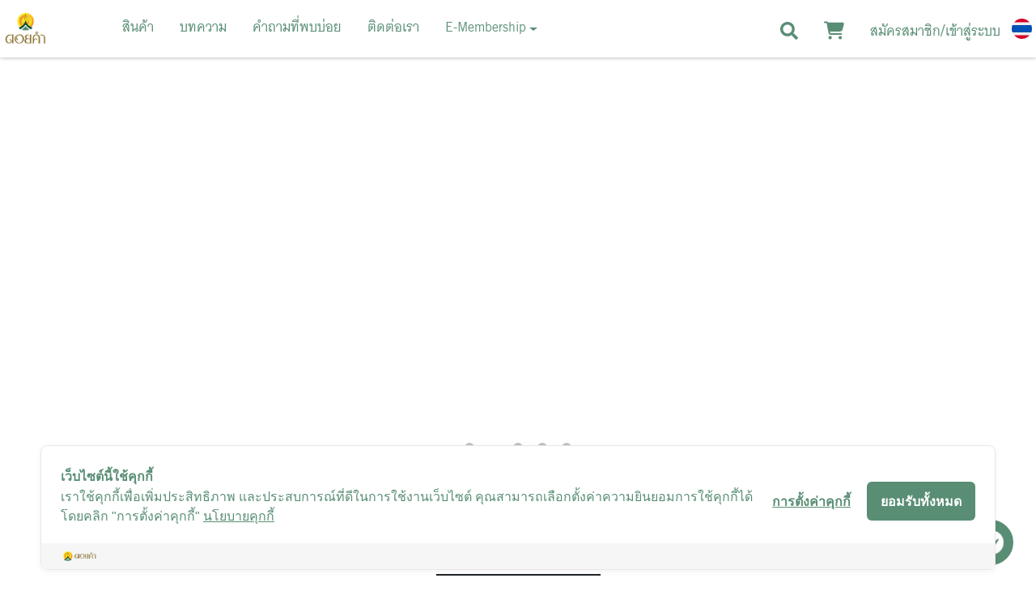

--- FILE ---
content_type: text/html; charset=utf-8
request_url: https://doikhamofficialshop.com/product/184390-181115/%E0%B8%99%E0%B9%89%E0%B8%B3%E0%B8%9D%E0%B8%A3%E0%B8%B1%E0%B9%88%E0%B8%87%E0%B8%8A%E0%B8%A1%E0%B8%9E%E0%B8%B9-%E0%B9%99%E0%B9%98-200-%E0%B8%A1%E0%B8%A5-36-%E0%B8%81%E0%B8%A5%E0%B9%88%E0%B8%AD%E0%B8%87
body_size: 6253
content:
<!doctype html>
<html data-n-head-ssr>
  <head >
    <meta data-n-head="ssr" charset="utf-8"><meta data-n-head="ssr" name="viewport" content="width=device-width, initial-scale=1, maximum-scale=1,user-scalable=0"><meta data-n-head="ssr" name="facebook-domain-verification" content=""><meta data-n-head="ssr" property="og:locale" content="th_TH"><meta data-n-head="ssr" data-hid="og:type" property="og:type" content="article"><meta data-n-head="ssr" property="og:url" content="https://doikhamofficialshop.com/"><meta data-n-head="ssr" data-hid="og:site_name" property="og:site_name" content="doikhamofficialshop.com"><meta data-n-head="ssr" property="fb:app_id" content="168551453193107"><meta data-n-head="ssr" data-hid="og:description" property="og:description" content="สั่งซื้อออนไลน์ สินค้าราคาพิเศษ โปรโมชั่น ส่งไว น้ำมะเขือเทศ สำหรับผิวสวย น้ำผึ้ง สำหรับผิวใส น้ำสมุนไพร สำหรับสุขภาพ"><meta data-n-head="ssr" data-hid="description" name="description" content="สั่งซื้อออนไลน์ สินค้าราคาพิเศษ โปรโมชั่น ส่งไว น้ำมะเขือเทศ สำหรับผิวสวย น้ำผึ้ง สำหรับผิวใส น้ำสมุนไพร สำหรับสุขภาพ"><meta data-n-head="ssr" data-hid="Keywords" name="Keywords" content="doikham ดอยคำ"><meta data-n-head="ssr" data-hid="og:keywords" name="og:keywords" content="doikham ดอยคำ"><meta data-n-head="ssr" name="title" content="หน้าแรก | Doi Kham Shop | สั่งซื้อ ออนไลน์ : น้ำผึ้ง น้ำมะเขือเทศ น้ำสมุนไพร น้ำผลไม้"><meta data-n-head="ssr" data-hid="og:title" name="og:title" content="หน้าแรก | Doi Kham Shop | สั่งซื้อ ออนไลน์ : น้ำผึ้ง น้ำมะเขือเทศ น้ำสมุนไพร น้ำผลไม้"><meta data-n-head="ssr" property="og:image" content="https://img-doikham.doikhamofficialshop.com/images/240214050228845.png"><title>หน้าแรก Doi Kham Shop | สั่งซื้อ ออนไลน์ : น้ำผึ้ง น้ำมะเขือเทศ น้ำสมุนไพร น้ำผลไม้</title><link data-n-head="ssr" rel="icon" type="image/png" href="/16.png"><link data-n-head="ssr" rel="icon" type="image/png" href="/32.png"><link data-n-head="ssr" rel="icon" type="image/png" href="/48.png"><link data-n-head="ssr" rel="icon" type="image/x-icon" href="/favicon.ico"><link data-n-head="ssr" rel="preload" as="style" onload="this.onload=null;this.rel=&#x27;stylesheet&#x27;" href="/style/css/Font.css"><link data-n-head="ssr" rel="preload" as="style" onload="this.onload=null;this.rel=&#x27;stylesheet&#x27;" href="/style/css/Chat.css"><link data-n-head="ssr" rel="preload" as="style" onload="this.onload=null;this.rel=&#x27;stylesheet&#x27;" href="https://dcom-analytics-prod.dosetech.co/dcom-analytics.css"><link data-n-head="ssr" rel="icon" type="image/svg" href=""><script data-n-head="ssr" src="https://appleid.cdn-apple.com/appleauth/static/jsapi/appleid/1/en_US/appleid.auth.js"></script><script data-n-head="ssr" src="https://cookiecdn.com/cwc.js" type="text/javascript"></script><script data-n-head="ssr" id="cookieWow" type="text/javascript" src="https://cookiecdn.com/configs/1aPE3Gj1Yh2QgfxDsqk1tybh" data-cwcid="1aPE3Gj1Yh2QgfxDsqk1tybh"></script><script data-n-head="ssr" src="https://dcom-analytics-prod.dosetech.co/dcom-analytics.umd.js" type="text/javascript"></script><script data-n-head="ssr" src="https://www.googletagmanager.com/gtag/js?id=G-B049V1J9CB,G-TK5H9MBK8T" async></script><noscript data-n-head="ssr">
          &lt;img height=&quot;1&quot; width=&quot;1&quot; style=&quot;display:none&quot; 
          src=&quot;https://www.facebook.com/tr?id=1416407406442003&amp;ev=PageView&amp;noscript=1&quot; 
          /&gt;
        </noscript><link rel="preload" href="/_nuxt/4b1fbf6.js" as="script"><link rel="preload" href="/_nuxt/6bd1284.js" as="script"><link rel="preload" href="/_nuxt/css/720d0de.css" as="style"><link rel="preload" href="/_nuxt/2b8b26e.js" as="script"><link rel="preload" href="/_nuxt/css/30318f7.css" as="style"><link rel="preload" href="/_nuxt/908c121.js" as="script"><link rel="preload" href="/_nuxt/css/cfa85b2.css" as="style"><link rel="preload" href="/_nuxt/23bfbc5.js" as="script"><link rel="preload" href="/_nuxt/e4ce527.js" as="script"><link rel="preload" href="/_nuxt/css/6a993a8.css" as="style"><link rel="preload" href="/_nuxt/c60d205.js" as="script"><link rel="preload" href="/_nuxt/css/6cbc482.css" as="style"><link rel="preload" href="/_nuxt/f4ba054.js" as="script"><link rel="preload" href="/_nuxt/css/b578957.css" as="style"><link rel="preload" href="/_nuxt/8a78c47.js" as="script"><link rel="prefetch" href="/_nuxt/css/00722ee.css"><link rel="prefetch" href="/_nuxt/css/00c95f9.css"><link rel="prefetch" href="/_nuxt/css/00f74c8.css"><link rel="prefetch" href="/_nuxt/css/01ff17b.css"><link rel="prefetch" href="/_nuxt/css/0242e2a.css"><link rel="prefetch" href="/_nuxt/css/03ecf0d.css"><link rel="prefetch" href="/_nuxt/css/0477d88.css"><link rel="prefetch" href="/_nuxt/css/04c7616.css"><link rel="prefetch" href="/_nuxt/css/0544357.css"><link rel="prefetch" href="/_nuxt/css/056a557.css"><link rel="prefetch" href="/_nuxt/css/05b0c2f.css"><link rel="prefetch" href="/_nuxt/css/05b7c37.css"><link rel="prefetch" href="/_nuxt/css/068ef2c.css"><link rel="prefetch" href="/_nuxt/css/06bcdbf.css"><link rel="prefetch" href="/_nuxt/css/081c43f.css"><link rel="prefetch" href="/_nuxt/css/090e17a.css"><link rel="prefetch" href="/_nuxt/css/0b92f62.css"><link rel="prefetch" href="/_nuxt/css/0c5ad5b.css"><link rel="prefetch" href="/_nuxt/css/0c84bd3.css"><link rel="prefetch" href="/_nuxt/css/0d01524.css"><link rel="prefetch" href="/_nuxt/css/0dbcdbe.css"><link rel="prefetch" href="/_nuxt/css/0ee2902.css"><link rel="prefetch" href="/_nuxt/css/1063252.css"><link rel="prefetch" href="/_nuxt/css/1119670.css"><link rel="prefetch" href="/_nuxt/css/1291b4b.css"><link rel="prefetch" href="/_nuxt/css/12931d7.css"><link rel="prefetch" href="/_nuxt/css/12c6520.css"><link rel="prefetch" href="/_nuxt/css/12d1562.css"><link rel="prefetch" href="/_nuxt/css/142b9ed.css"><link rel="prefetch" href="/_nuxt/css/144c133.css"><link rel="prefetch" href="/_nuxt/css/1455da7.css"><link rel="prefetch" href="/_nuxt/css/151764a.css"><link rel="prefetch" href="/_nuxt/css/1531435.css"><link rel="prefetch" href="/_nuxt/css/15d7f32.css"><link rel="prefetch" href="/_nuxt/css/1675648.css"><link rel="prefetch" href="/_nuxt/css/1792b3b.css"><link rel="prefetch" href="/_nuxt/css/17ac993.css"><link rel="prefetch" href="/_nuxt/css/1910c70.css"><link rel="prefetch" href="/_nuxt/css/193a3e0.css"><link rel="prefetch" href="/_nuxt/css/198e59f.css"><link rel="prefetch" href="/_nuxt/css/1a6aa5e.css"><link rel="prefetch" href="/_nuxt/css/1c3107e.css"><link rel="prefetch" href="/_nuxt/css/1c3db5f.css"><link rel="prefetch" href="/_nuxt/css/1cd18a4.css"><link rel="prefetch" href="/_nuxt/css/1d1b611.css"><link rel="prefetch" href="/_nuxt/css/1d5fe74.css"><link rel="prefetch" href="/_nuxt/css/1d74544.css"><link rel="prefetch" href="/_nuxt/css/1dafe28.css"><link rel="prefetch" href="/_nuxt/css/1dd7f96.css"><link rel="prefetch" href="/_nuxt/css/20e4246.css"><link rel="prefetch" href="/_nuxt/css/21694af.css"><link rel="prefetch" href="/_nuxt/css/22085f4.css"><link rel="prefetch" href="/_nuxt/css/2235a3c.css"><link rel="prefetch" href="/_nuxt/css/2245772.css"><link rel="prefetch" href="/_nuxt/css/2249690.css"><link rel="prefetch" href="/_nuxt/css/23278fa.css"><link rel="prefetch" href="/_nuxt/css/2427c83.css"><link rel="prefetch" href="/_nuxt/css/247eab8.css"><link rel="prefetch" href="/_nuxt/css/24ab0a6.css"><link rel="prefetch" href="/_nuxt/css/24bbc88.css"><link rel="prefetch" href="/_nuxt/css/26afe94.css"><link rel="prefetch" href="/_nuxt/css/2760653.css"><link rel="prefetch" href="/_nuxt/css/27a13ed.css"><link rel="prefetch" href="/_nuxt/css/28ca695.css"><link rel="prefetch" href="/_nuxt/css/29835f0.css"><link rel="prefetch" href="/_nuxt/css/2b526c8.css"><link rel="prefetch" href="/_nuxt/css/2b5d64b.css"><link rel="prefetch" href="/_nuxt/css/2cd3b38.css"><link rel="prefetch" href="/_nuxt/css/2d24564.css"><link rel="prefetch" href="/_nuxt/css/2d3c4fe.css"><link rel="prefetch" href="/_nuxt/css/2efd1b9.css"><link rel="prefetch" href="/_nuxt/css/3018d14.css"><link rel="prefetch" href="/_nuxt/css/303c3ff.css"><link rel="prefetch" href="/_nuxt/css/30df6c1.css"><link rel="prefetch" href="/_nuxt/css/334bb54.css"><link rel="prefetch" href="/_nuxt/css/342b8cb.css"><link rel="prefetch" href="/_nuxt/css/35f477f.css"><link rel="prefetch" href="/_nuxt/css/3659e82.css"><link rel="prefetch" href="/_nuxt/css/370d285.css"><link rel="prefetch" href="/_nuxt/css/37480a4.css"><link rel="prefetch" href="/_nuxt/css/388ccab.css"><link rel="prefetch" href="/_nuxt/css/395192b.css"><link rel="prefetch" href="/_nuxt/css/3a37c14.css"><link rel="prefetch" href="/_nuxt/css/3b03033.css"><link rel="prefetch" href="/_nuxt/css/3b256fc.css"><link rel="prefetch" href="/_nuxt/css/3bce156.css"><link rel="prefetch" href="/_nuxt/css/3cc7a98.css"><link rel="prefetch" href="/_nuxt/css/3cd1e8f.css"><link rel="prefetch" href="/_nuxt/css/3d62fbc.css"><link rel="prefetch" href="/_nuxt/css/3eb00e5.css"><link rel="prefetch" href="/_nuxt/css/3f18656.css"><link rel="prefetch" href="/_nuxt/css/3f93789.css"><link rel="prefetch" href="/_nuxt/css/40263a3.css"><link rel="prefetch" href="/_nuxt/css/40bcea2.css"><link rel="prefetch" href="/_nuxt/css/41a2b1b.css"><link rel="prefetch" href="/_nuxt/css/423c71b.css"><link rel="prefetch" href="/_nuxt/css/4257219.css"><link rel="prefetch" href="/_nuxt/css/4261e74.css"><link rel="prefetch" href="/_nuxt/css/4390df6.css"><link rel="prefetch" href="/_nuxt/css/4475ed9.css"><link rel="prefetch" href="/_nuxt/css/44f3bf1.css"><link rel="prefetch" href="/_nuxt/css/450ae3a.css"><link rel="prefetch" href="/_nuxt/css/4662079.css"><link rel="prefetch" href="/_nuxt/css/466633a.css"><link rel="prefetch" href="/_nuxt/css/47c55a2.css"><link rel="prefetch" href="/_nuxt/css/49b913f.css"><link rel="prefetch" href="/_nuxt/css/4ade467.css"><link rel="prefetch" href="/_nuxt/css/4bdc169.css"><link rel="prefetch" href="/_nuxt/css/4c2e20d.css"><link rel="prefetch" href="/_nuxt/css/4cd6075.css"><link rel="prefetch" href="/_nuxt/css/4d3ffde.css"><link rel="prefetch" href="/_nuxt/css/4ea08f5.css"><link rel="prefetch" href="/_nuxt/css/4fcc994.css"><link rel="prefetch" href="/_nuxt/css/500d6ad.css"><link rel="prefetch" href="/_nuxt/css/5018d3c.css"><link rel="prefetch" href="/_nuxt/css/5039e89.css"><link rel="prefetch" href="/_nuxt/css/50542e5.css"><link rel="prefetch" href="/_nuxt/css/5074f70.css"><link rel="prefetch" href="/_nuxt/css/509fcf4.css"><link rel="prefetch" href="/_nuxt/css/540e377.css"><link rel="prefetch" href="/_nuxt/css/541a90a.css"><link rel="prefetch" href="/_nuxt/css/541bce1.css"><link rel="prefetch" href="/_nuxt/css/548483e.css"><link rel="prefetch" href="/_nuxt/css/5545aa1.css"><link rel="prefetch" href="/_nuxt/css/561d503.css"><link rel="prefetch" href="/_nuxt/css/567e1a9.css"><link rel="prefetch" href="/_nuxt/css/5713c3b.css"><link rel="prefetch" href="/_nuxt/css/576a8bd.css"><link rel="prefetch" href="/_nuxt/css/57d9d64.css"><link rel="prefetch" href="/_nuxt/css/584513b.css"><link rel="prefetch" href="/_nuxt/css/59ffece.css"><link rel="prefetch" href="/_nuxt/css/5aa7dbc.css"><link rel="prefetch" href="/_nuxt/css/5ab972f.css"><link rel="prefetch" href="/_nuxt/css/5afa52b.css"><link rel="prefetch" href="/_nuxt/css/5b004e2.css"><link rel="prefetch" href="/_nuxt/css/5b224ff.css"><link rel="prefetch" href="/_nuxt/css/5b3438f.css"><link rel="prefetch" href="/_nuxt/css/5c2ec0f.css"><link rel="prefetch" href="/_nuxt/css/5c9f572.css"><link rel="prefetch" href="/_nuxt/css/5d829a1.css"><link rel="prefetch" href="/_nuxt/css/5e62214.css"><link rel="prefetch" href="/_nuxt/css/5ea3bcd.css"><link rel="prefetch" href="/_nuxt/css/606ebc7.css"><link rel="prefetch" href="/_nuxt/css/60d0c27.css"><link rel="prefetch" href="/_nuxt/css/626319c.css"><link rel="prefetch" href="/_nuxt/css/63e1388.css"><link rel="prefetch" href="/_nuxt/css/6581a42.css"><link rel="prefetch" href="/_nuxt/css/6642d9a.css"><link rel="prefetch" href="/_nuxt/css/669fad6.css"><link rel="prefetch" href="/_nuxt/css/6764c53.css"><link rel="prefetch" href="/_nuxt/css/68d13cc.css"><link rel="prefetch" href="/_nuxt/css/6a02b18.css"><link rel="prefetch" href="/_nuxt/css/6ac6ffd.css"><link rel="prefetch" href="/_nuxt/css/6c255c2.css"><link rel="prefetch" href="/_nuxt/css/6c4339f.css"><link rel="prefetch" href="/_nuxt/css/6d775de.css"><link rel="prefetch" href="/_nuxt/css/6eca9b8.css"><link rel="prefetch" href="/_nuxt/css/6eee50f.css"><link rel="prefetch" href="/_nuxt/css/6efa72d.css"><link rel="prefetch" href="/_nuxt/css/6f7fe40.css"><link rel="prefetch" href="/_nuxt/css/6fead33.css"><link rel="prefetch" href="/_nuxt/css/70f0b9d.css"><link rel="prefetch" href="/_nuxt/css/7119a42.css"><link rel="prefetch" href="/_nuxt/css/715cf34.css"><link rel="prefetch" href="/_nuxt/css/71999a3.css"><link rel="prefetch" href="/_nuxt/css/723bcaf.css"><link rel="prefetch" href="/_nuxt/css/7303855.css"><link rel="prefetch" href="/_nuxt/css/730425e.css"><link rel="prefetch" href="/_nuxt/css/743e45e.css"><link rel="prefetch" href="/_nuxt/css/74bb3a0.css"><link rel="prefetch" href="/_nuxt/css/74c325e.css"><link rel="prefetch" href="/_nuxt/css/75b2a74.css"><link rel="prefetch" href="/_nuxt/css/75b3df0.css"><link rel="prefetch" href="/_nuxt/css/7673ff8.css"><link rel="prefetch" href="/_nuxt/css/76ba0f1.css"><link rel="prefetch" href="/_nuxt/css/76fbfcf.css"><link rel="prefetch" href="/_nuxt/css/772ebac.css"><link rel="prefetch" href="/_nuxt/css/77705a3.css"><link rel="prefetch" href="/_nuxt/css/78b6246.css"><link rel="prefetch" href="/_nuxt/css/7993b77.css"><link rel="prefetch" href="/_nuxt/css/79ce671.css"><link rel="prefetch" href="/_nuxt/css/7a5de9f.css"><link rel="prefetch" href="/_nuxt/css/7b1504e.css"><link rel="prefetch" href="/_nuxt/css/7caa87b.css"><link rel="prefetch" href="/_nuxt/css/7d27bdc.css"><link rel="prefetch" href="/_nuxt/css/8005268.css"><link rel="prefetch" href="/_nuxt/css/806a3dd.css"><link rel="prefetch" href="/_nuxt/css/817036c.css"><link rel="prefetch" href="/_nuxt/css/81958f9.css"><link rel="prefetch" href="/_nuxt/css/825bce7.css"><link rel="prefetch" href="/_nuxt/css/825d1ae.css"><link rel="prefetch" href="/_nuxt/css/829bd2a.css"><link rel="prefetch" href="/_nuxt/css/82bff55.css"><link rel="prefetch" href="/_nuxt/css/8392329.css"><link rel="prefetch" href="/_nuxt/css/83ccc08.css"><link rel="prefetch" href="/_nuxt/css/83fadd9.css"><link rel="prefetch" href="/_nuxt/css/844722c.css"><link rel="prefetch" href="/_nuxt/css/849e78d.css"><link rel="prefetch" href="/_nuxt/css/855af6f.css"><link rel="prefetch" href="/_nuxt/css/8593806.css"><link rel="prefetch" href="/_nuxt/css/8807985.css"><link rel="prefetch" href="/_nuxt/css/898e706.css"><link rel="prefetch" href="/_nuxt/css/8a1eacf.css"><link rel="prefetch" href="/_nuxt/css/8af8b27.css"><link rel="prefetch" href="/_nuxt/css/8b3d41d.css"><link rel="prefetch" href="/_nuxt/css/8b5208e.css"><link rel="prefetch" href="/_nuxt/css/8b892ef.css"><link rel="prefetch" href="/_nuxt/css/8b92686.css"><link rel="prefetch" href="/_nuxt/css/8ba3723.css"><link rel="prefetch" href="/_nuxt/css/8bf1493.css"><link rel="prefetch" href="/_nuxt/css/8c74c9f.css"><link rel="prefetch" href="/_nuxt/css/8ca5ddc.css"><link rel="prefetch" href="/_nuxt/css/8ea03ac.css"><link rel="prefetch" href="/_nuxt/css/8eaf3ca.css"><link rel="prefetch" href="/_nuxt/css/8ff7da0.css"><link rel="prefetch" href="/_nuxt/css/904398a.css"><link rel="prefetch" href="/_nuxt/css/9279f69.css"><link rel="prefetch" href="/_nuxt/css/92d6fce.css"><link rel="prefetch" href="/_nuxt/css/94341b1.css"><link rel="prefetch" href="/_nuxt/css/949ce88.css"><link rel="prefetch" href="/_nuxt/css/954124f.css"><link rel="prefetch" href="/_nuxt/css/959114b.css"><link rel="prefetch" href="/_nuxt/css/9626847.css"><link rel="prefetch" href="/_nuxt/css/9738438.css"><link rel="prefetch" href="/_nuxt/css/9766c7c.css"><link rel="prefetch" href="/_nuxt/css/97a4167.css"><link rel="prefetch" href="/_nuxt/css/97f83af.css"><link rel="prefetch" href="/_nuxt/css/989cddd.css"><link rel="prefetch" href="/_nuxt/css/9a636ab.css"><link rel="prefetch" href="/_nuxt/css/9a7c5c3.css"><link rel="prefetch" href="/_nuxt/css/9bab1bd.css"><link rel="prefetch" href="/_nuxt/css/9e4b21d.css"><link rel="prefetch" href="/_nuxt/css/9e67146.css"><link rel="prefetch" href="/_nuxt/css/9f0706e.css"><link rel="prefetch" href="/_nuxt/css/a0e69bf.css"><link rel="prefetch" href="/_nuxt/css/a1b1dff.css"><link rel="prefetch" href="/_nuxt/css/a1cba54.css"><link rel="prefetch" href="/_nuxt/css/a274d44.css"><link rel="prefetch" href="/_nuxt/css/a27ab3d.css"><link rel="prefetch" href="/_nuxt/css/a3180ea.css"><link rel="prefetch" href="/_nuxt/css/a46b9db.css"><link rel="prefetch" href="/_nuxt/css/a4aa567.css"><link rel="prefetch" href="/_nuxt/css/a622d40.css"><link rel="prefetch" href="/_nuxt/css/a62e2c4.css"><link rel="prefetch" href="/_nuxt/css/a75ab2e.css"><link rel="prefetch" href="/_nuxt/css/a75e58b.css"><link rel="prefetch" href="/_nuxt/css/a78fa27.css"><link rel="prefetch" href="/_nuxt/css/a8b0f27.css"><link rel="prefetch" href="/_nuxt/css/a8d3593.css"><link rel="prefetch" href="/_nuxt/css/a8ed781.css"><link rel="prefetch" href="/_nuxt/css/a99871b.css"><link rel="prefetch" href="/_nuxt/css/a9d24a4.css"><link rel="prefetch" href="/_nuxt/css/abbf58d.css"><link rel="prefetch" href="/_nuxt/css/ad4906b.css"><link rel="prefetch" href="/_nuxt/css/ad5a4ad.css"><link rel="prefetch" href="/_nuxt/css/ada03d6.css"><link rel="prefetch" href="/_nuxt/css/adcbe11.css"><link rel="prefetch" href="/_nuxt/css/add9fdd.css"><link rel="prefetch" href="/_nuxt/css/af5af2f.css"><link rel="prefetch" href="/_nuxt/css/b01d93d.css"><link rel="prefetch" href="/_nuxt/css/b215e0d.css"><link rel="prefetch" href="/_nuxt/css/b4580e8.css"><link rel="prefetch" href="/_nuxt/css/b720643.css"><link rel="prefetch" href="/_nuxt/css/b791dfb.css"><link rel="prefetch" href="/_nuxt/css/b83debd.css"><link rel="prefetch" href="/_nuxt/css/b8c50d9.css"><link rel="prefetch" href="/_nuxt/css/b963efb.css"><link rel="prefetch" href="/_nuxt/css/b99f0ac.css"><link rel="prefetch" href="/_nuxt/css/b9c0346.css"><link rel="prefetch" href="/_nuxt/css/ba38b61.css"><link rel="prefetch" href="/_nuxt/css/baf64bf.css"><link rel="prefetch" href="/_nuxt/css/bbe2b22.css"><link rel="prefetch" href="/_nuxt/css/bc04686.css"><link rel="prefetch" href="/_nuxt/css/bc10bc4.css"><link rel="prefetch" href="/_nuxt/css/bc361da.css"><link rel="prefetch" href="/_nuxt/css/bd61eaa.css"><link rel="prefetch" href="/_nuxt/css/bebdd93.css"><link rel="prefetch" href="/_nuxt/css/bfa6269.css"><link rel="prefetch" href="/_nuxt/css/c0023a1.css"><link rel="prefetch" href="/_nuxt/css/c0367f6.css"><link rel="prefetch" href="/_nuxt/css/c112283.css"><link rel="prefetch" href="/_nuxt/css/c119f41.css"><link rel="prefetch" href="/_nuxt/css/c1e1665.css"><link rel="prefetch" href="/_nuxt/css/c2798e7.css"><link rel="prefetch" href="/_nuxt/css/c2ab87c.css"><link rel="prefetch" href="/_nuxt/css/c31f2d6.css"><link rel="prefetch" href="/_nuxt/css/c36637b.css"><link rel="prefetch" href="/_nuxt/css/c64a812.css"><link rel="prefetch" href="/_nuxt/css/c7374c8.css"><link rel="prefetch" href="/_nuxt/css/c742f5f.css"><link rel="prefetch" href="/_nuxt/css/c779746.css"><link rel="prefetch" href="/_nuxt/css/c7a7b3e.css"><link rel="prefetch" href="/_nuxt/css/c7bb695.css"><link rel="prefetch" href="/_nuxt/css/c86f612.css"><link rel="prefetch" href="/_nuxt/css/c8c51c9.css"><link rel="prefetch" href="/_nuxt/css/ca3a123.css"><link rel="prefetch" href="/_nuxt/css/cb11ecd.css"><link rel="prefetch" href="/_nuxt/css/cb4e764.css"><link rel="prefetch" href="/_nuxt/css/cb9f8c2.css"><link rel="prefetch" href="/_nuxt/css/cbb2177.css"><link rel="prefetch" href="/_nuxt/css/cc65646.css"><link rel="prefetch" href="/_nuxt/css/cc7f0a9.css"><link rel="prefetch" href="/_nuxt/css/ceaf24c.css"><link rel="prefetch" href="/_nuxt/css/cfc9090.css"><link rel="prefetch" href="/_nuxt/css/d14b864.css"><link rel="prefetch" href="/_nuxt/css/d2223de.css"><link rel="prefetch" href="/_nuxt/css/d2476a8.css"><link rel="prefetch" href="/_nuxt/css/d2c4c90.css"><link rel="prefetch" href="/_nuxt/css/d3680fb.css"><link rel="prefetch" href="/_nuxt/css/d4d2c7e.css"><link rel="prefetch" href="/_nuxt/css/d778e31.css"><link rel="prefetch" href="/_nuxt/css/d7c3c21.css"><link rel="prefetch" href="/_nuxt/css/d7d46c4.css"><link rel="prefetch" href="/_nuxt/css/d8fc0d9.css"><link rel="prefetch" href="/_nuxt/css/d914dc8.css"><link rel="prefetch" href="/_nuxt/css/d944c97.css"><link rel="prefetch" href="/_nuxt/css/d9a6888.css"><link rel="prefetch" href="/_nuxt/css/da5d669.css"><link rel="prefetch" href="/_nuxt/css/dae83f2.css"><link rel="prefetch" href="/_nuxt/css/db2b142.css"><link rel="prefetch" href="/_nuxt/css/dc95143.css"><link rel="prefetch" href="/_nuxt/css/dccf9f9.css"><link rel="prefetch" href="/_nuxt/css/dd0cc93.css"><link rel="prefetch" href="/_nuxt/css/df6ac3f.css"><link rel="prefetch" href="/_nuxt/css/df94d62.css"><link rel="prefetch" href="/_nuxt/css/e02c62d.css"><link rel="prefetch" href="/_nuxt/css/e093590.css"><link rel="prefetch" href="/_nuxt/css/e351fc6.css"><link rel="prefetch" href="/_nuxt/css/e389a2d.css"><link rel="prefetch" href="/_nuxt/css/e40484b.css"><link rel="prefetch" href="/_nuxt/css/e488542.css"><link rel="prefetch" href="/_nuxt/css/e60fea1.css"><link rel="prefetch" href="/_nuxt/css/e687939.css"><link rel="prefetch" href="/_nuxt/css/e835ad8.css"><link rel="prefetch" href="/_nuxt/css/e858c27.css"><link rel="prefetch" href="/_nuxt/css/e9c7caa.css"><link rel="prefetch" href="/_nuxt/css/e9eff96.css"><link rel="prefetch" href="/_nuxt/css/ea033ec.css"><link rel="prefetch" href="/_nuxt/css/ea085f6.css"><link rel="prefetch" href="/_nuxt/css/ea72683.css"><link rel="prefetch" href="/_nuxt/css/ec380b0.css"><link rel="prefetch" href="/_nuxt/css/ec70352.css"><link rel="prefetch" href="/_nuxt/css/ed6e282.css"><link rel="prefetch" href="/_nuxt/css/ee23395.css"><link rel="prefetch" href="/_nuxt/css/ee84031.css"><link rel="prefetch" href="/_nuxt/css/ef62786.css"><link rel="prefetch" href="/_nuxt/css/ef9c7d6.css"><link rel="prefetch" href="/_nuxt/css/f2bcd28.css"><link rel="prefetch" href="/_nuxt/css/f2f7fe9.css"><link rel="prefetch" href="/_nuxt/css/f3418aa.css"><link rel="prefetch" href="/_nuxt/css/f3e77c6.css"><link rel="prefetch" href="/_nuxt/css/f3e97c8.css"><link rel="prefetch" href="/_nuxt/css/f50165a.css"><link rel="prefetch" href="/_nuxt/css/f5083dd.css"><link rel="prefetch" href="/_nuxt/css/f542785.css"><link rel="prefetch" href="/_nuxt/css/f618b01.css"><link rel="prefetch" href="/_nuxt/css/f682dc8.css"><link rel="prefetch" href="/_nuxt/css/f91bc03.css"><link rel="prefetch" href="/_nuxt/css/f926435.css"><link rel="prefetch" href="/_nuxt/css/f941af1.css"><link rel="prefetch" href="/_nuxt/css/fb0ba8d.css"><link rel="prefetch" href="/_nuxt/css/fb1b154.css"><link rel="prefetch" href="/_nuxt/css/fb98d71.css"><link rel="prefetch" href="/_nuxt/css/fc89d0b.css"><link rel="prefetch" href="/_nuxt/css/fdbe2ca.css"><link rel="prefetch" href="/_nuxt/css/fde63ac.css"><link rel="prefetch" href="/_nuxt/css/ff3c17c.css"><link rel="prefetch" href="/_nuxt/css/ff7f189.css"><link rel="prefetch" href="/_nuxt/css/ffbd546.css"><link rel="prefetch" href="/_nuxt/css/ffd4d76.css"><link rel="stylesheet" href="/_nuxt/css/720d0de.css"><link rel="stylesheet" href="/_nuxt/css/30318f7.css"><link rel="stylesheet" href="/_nuxt/css/cfa85b2.css"><link rel="stylesheet" href="/_nuxt/css/6a993a8.css"><link rel="stylesheet" href="/_nuxt/css/6cbc482.css"><link rel="stylesheet" href="/_nuxt/css/b578957.css">
  </head>
  <body >
    <div data-server-rendered="true" id="__nuxt"><!----><div id="__layout"><div id="app" data-v-412e42dc><div class="loading-alpha" data-v-412e42dc><div class="text-center" data-v-2315d52e data-v-412e42dc><span role="status" class="m-5 spinner-main spinner-border" data-v-2315d52e data-v-2315d52e><span class="sr-only" data-v-2315d52e data-v-2315d52e>Loading...</span></span></div></div> <div data-v-412e42dc><!----> <div class="loading" data-v-412e42dc><div class="text-center" data-v-2315d52e data-v-412e42dc><span role="status" class="m-5 spinner-main spinner-border" data-v-2315d52e data-v-2315d52e><span class="sr-only" data-v-2315d52e data-v-2315d52e>Loading...</span></span></div></div> <div class="d-block content-page" data-v-412e42dc><div class="home" data-v-6b129bfe data-v-412e42dc><div class="panel w-100" data-v-fad002e4 data-v-6b129bfe><!----></div> <!----> <!----> <!----> <!----> <!----> <!----> <!----></div></div> <!----><!----><!----><!----><!----><!----><!----><!----><!----><!----><!----><!----><!----></div> <!----><!----><!----><!----><!----></div></div></div><script>window.__NUXT__=(function(a,b,c,d,e,f,g,h,i,j,k,l,m,n,o,p,q){return {layout:"default",data:[{section:{count:f,dataList:[{id:14,key:"HowToUse",sortOrder:13,enabled:d}]},logo:"https:\u002F\u002Fimg-doikham.doikhamofficialshop.com\u002Fimages\u002F240214050228845.png"}],fetch:{},error:e,state:{affiliate:{returnProductSelected:{orderItems:[]},orderStatusSelected:c,dataDetail:{}},api:{headers:{}},article:{articleBanner:[]},auth:{formLoginToken:{},isLoadingLoginLine:b,register:c,registerExternal:c},cart:{cartProductCount:c,cartData:{id:c,orders:[],promotionCode:a,referer:a},tempCartData:{id:c,orders:[]},idProductNotCheckBoxList:[],checkProductQuantity:c,isShowGlobalError:b,messageGlobalError:a},chat:{isSocketOpen:b,isShowModalChat:b,unReadCount:c,otherProfile:{id:c},isStateInbox:b,chatConversation:[],isLoadChatConversationList:b,chatMessage:[],isLoadChatMessageList:b,isLoadingChatConList:b},checkOut:{checkOutData:{id:c,paymentTypeId:c,buyerInfo:{},orders:[{id:c,shippingId:c,products:[]}],grandTotal:c,promotionCode:a},isEditAddressShippingCheckOut:b,checkLoading:b,checkWeight:b,checkFetchingCount:c,isLoadingCalulate:b,isShowGlobalError:b,messageGlobalError:a},globalData:{titleTemplate:"Doi Kham Shop | สั่งซื้อ ออนไลน์ : น้ำผึ้ง น้ำมะเขือเทศ น้ำสมุนไพร น้ำผลไม้",screenSize:{width:c,height:c},isScreenMobile:b,showModalCookies:b,language:"th",isLoading:b,isLoadingAlpha:b,isLoadingCartMini:b,isShowPanelCookies:b,isShowCartSlide:b,isShowProductFilterSlide:b,isShowLogin:b,isShowModalLogin:b,isShowImage:b,isShowModalAuth:b,isShowModalLoginWithEmail:b,isShowModalRegister:b,isShowModalRegisterTermsAndCon:b,isShowModalForgotPassword:b,isShowFooterMenuMobile:d,isShowHeaderPermanent:d,isShowFooterPermanent:d,isShowFooterMenuMobilePermanent:d,formatDate:"DD MMM YYYY",formatDateTime:"DD MMM YYYY HH:mm",formatTime:"HH:mm",formatTimeSec:"HH:mm:ss",dataInfo:{email:g,telephone:"081-146-8888",lineId:g,title:"Ecommerce_platform",description:"shop more get more",logo:{mobile:a,desktop:a},th:{companyName:h,address:"อาคารพร้อมพันธ์3 แขวงจอมพล เขตจตุจักร กรุงเทพมหานคร",address2:a},en:{companyName:h,address:"Promphan3 Bldg, Chompol,Chatuchak, Bangkok",address2:a}},dataMeta:[{property:"og:image",content:a},{property:"og:locale",content:"th_TH"},{hid:i,property:i,content:"article"},{property:"og:url",content:"https:\u002F\u002Fdoikhamofficialshop.com\u002F"},{hid:j,property:j,content:"doikhamofficialshop.com"},{property:"fb:app_id",content:"168551453193107"},{hid:k,property:k,content:l},{name:"title",content:"doikhamofficialshop"},{hid:m,name:m,content:l},{hid:n,name:n,content:o},{hid:p,name:p,content:o}],cookiesDomain:a,isShowGlobalAlert:b,messageGlobalAlert:a,showImage:[],isShowGlobalAlertError:b,messageGlobalAlertError:a,isShowGlobalAlertWarning:b,messageGlobalAlertWarning:a,businessName:a,countTrackingHomePage:c,campaignDetail:{isCalled:b,id:c,product:[],banner:{imageUrl:a},enabled:b,urlKey:a}},live:{isFbAuthenticate:b,fbAuthenDetail:{accessToken:a,data_access_expiration_time:c,expiresIn:c,grantedScopes:a,graphDomain:a,signedRequest:a,userID:a},fbLongAuthenDetail:{access_token:a,token_type:"bearer",expires_in:c},fbProfile:{email:a,id:a,name:a},user:{userGUID:a,pageId:a},partner:[],category:[],orderStatusList:[],bannerList:{count:c,dataList:[]},postDetail:{id:c,userGUID:a,pageId:a,postTypeId:c,postId:"0",postName:a,postCreatedTime:e,name:e,active:d,limitPerPerson:e,statusId:c,point:c,cashBack:c,grandTotal:c,purchaseDemand:c,submitOrder:c,submitOrderPercent:"0%",product:[]}},manageStore:{headers:{},langs:[],filters:{search:a,status:[c,f],pageNo:f,perpage:q,sortByOrderOrId:c},filtersPromotion:{search:a,status:[c,f],pageNo:f,perpage:q,sortByOrderOrId:c}},product:{isLoadProductDetail:b,isSearchProduct:b,isClearSearchProduct:b,textSearchProduct:a,isErrorAddWishlist:b,isErrorDeleteWishlist:b,isProductOutOfStock:b,isDownLoadProductDetail:b,imageShareSelected:{imageUrl:a,metaTitle:a},productIdWishlist:[],productReviewFilterStart:[d,d,d,d,d],isProductReviewFilterStartHasPhoto:b,isProductReviewFilterStartAll:d,productListFilter:{},paymentMethodList:[],shippingMethodList:[],productListBanner:[],productListBestSeller:[],productListCategory:[],invoice:a},userProfile:{authenticate:b,path:e,shortProfile:{firstname:a,lastname:a,telephone:a,birthday:a,isVerifyEmail:e,email:a,isConsent:e,memberTypeId:c,genderId:c,urlKey:e,influencerTypeId:c,influencerTypeName:e,isVerifyAffiliate:b,imageUrl:a},userAddresses:[{id:c,typeAddress:c,userAddressTypeId:c,name:a,firstname:a,lastname:a,telephone:a,address:a,road:a,provinceId:c,districtId:c,subdistrictId:c,provinceName:a,districtName:a,subdistrictName:a,zipcodeId:c,zipCode:a,defaultShipping:b,defaultBilling:b,taxId:a}],isShowProfileDetail:b,returnProductSelected:{orderItems:[]},orderStatusSelected:c,isReloadOrderHistory:b,tabIndexUserRule:f},i18n:{routeParams:{}}},serverRendered:d,routePath:"\u002Fproduct\u002F184390-181115\u002F%E0%B8%99%E0%B9%89%E0%B8%B3%E0%B8%9D%E0%B8%A3%E0%B8%B1%E0%B9%88%E0%B8%87%E0%B8%8A%E0%B8%A1%E0%B8%9E%E0%B8%B9-%E0%B9%99%E0%B9%98-200-%E0%B8%A1%E0%B8%A5-36-%E0%B8%81%E0%B8%A5%E0%B9%88%E0%B8%AD%E0%B8%87",config:{_app:{basePath:"\u002F",assetsPath:"\u002F_nuxt\u002F",cdnURL:e}}}}("",false,0,true,null,1,"Ecommerce_platform@Prototype.com","Prototype Ecommerce platform","og:type","og:site_name","og:description","สั่งซื้อออนไลน์ สินค้าราคาพิเศษ โปรโมชั่น ส่งไว น้ำมะเขือเทศ สำหรับผิวสวย น้ำผึ้ง สำหรับผิวใส น้ำสมุนไพร สำหรับสุขภาพ","description","Keywords","doikham ดอยคำ","og:keywords",10));</script><script src="/_nuxt/4b1fbf6.js" defer></script><script src="/_nuxt/23bfbc5.js" defer></script><script src="/_nuxt/e4ce527.js" defer></script><script src="/_nuxt/c60d205.js" defer></script><script src="/_nuxt/f4ba054.js" defer></script><script src="/_nuxt/8a78c47.js" defer></script><script src="/_nuxt/6bd1284.js" defer></script><script src="/_nuxt/2b8b26e.js" defer></script><script src="/_nuxt/908c121.js" defer></script>
  </body>
</html>


--- FILE ---
content_type: text/css; charset=UTF-8
request_url: https://doikhamofficialshop.com/style/css/Font.css
body_size: 744
content:
@font-face {
  font-family: "DB HeaventRounded";
  src: url("../../fonts/DBHeaventRounded/DBHeaventRounded-Regular.ttf") format("truetype");
  font-display: swap;
}
@font-face {
  font-family: "DBHeaventRounded-Regular";
  src: url("../../fonts/DBHeaventRounded/DBHeaventRounded-Regular.ttf") format("truetype");
  font-display: swap;
}

@font-face {
  font-family: "DBHeaventRounded-Cond";
  src: url("../../fonts/DBHeaventRounded/DBHeaventRounded-Cond.ttf") format("truetype");
  font-display: swap;
}

@font-face {
  font-family: "DBHeaventRounded-Bold";
  src: url("../../fonts/DBHeaventRounded/DBHeaventRounded-Bold.ttf") format("truetype");
  font-display: swap;
}

@font-face {
  font-family: "DBHeaventRounded-Medium";
  src: url("../../fonts/DBHeaventRounded/DBHeaventRounded-Medium.ttf") format("truetype");
  font-display: swap;
}

@font-face {
  font-family: "DBHeaventRounded-Italic";
  src: url("../../fonts/DBHeaventRounded/DBHeaventRounded-Italic.ttf") format("truetype");
  font-display: swap;
}


/* Thongterm */
@font-face {
  font-family: "Thongterm-Bold";
  src: url("../../fonts/Thongterm/Thongterm_Bold.ttf") format("truetype");
  font-display: swap;
}

@font-face {
  font-family: "Thongterm-Light";
  src: url("../../fonts/Thongterm/Thongterm_Light.ttf") format("truetype");
  font-display: swap;
}

@font-face {
  font-family: "Thongterm-Roman";
  src: url("../../fonts/Thongterm/Thongterm_Roman.ttf") format("truetype");
  font-display: swap;
}
/* Thongterm */


body {
  font-size: 20px !important;
  font-family: "Thongterm-Bold" !important;
  -webkit-font-smoothing: antialiased;
  -moz-osx-font-smoothing: grayscale;
  margin: 0 !important;
  touch-action: manipulation;
}

.img-responsive {
  max-width: 100% !important;
  height: auto;
}

p {
  word-break: break-word !important;
}

*:focus {
  outline: none !important;
}

.b-tooltip-white-text-orange .tooltip-inner {
  background-color: white !important;
  color: #f3591f !important; 
  box-shadow: 0px 3px 6px #00000029;
  border-radius: 23px;
}

#onetrust-policy-text{
  font-size: 1.35rem !important;
}

.custom-persistent-icon {
  display: none;
}

.b-tooltip-white-text-gray-6 .tooltip-inner {
  background-color: white !important;
  color: #575757 !important;
  box-shadow: 0px 3px 6px #00000029;
  max-width: 600px !important;
  text-align: start;
}

.tooltip.b-tooltip {
  opacity: 1 !important;
}

.bs-tooltip-top .arrow::before,
.bs-tooltip-auto[x-placement^="top"] .arrow::before {
  border-top-color: white !important;
}

.html-description-img-maxwidth img {
  max-width: 100%;
  height: auto;
}

.html-description-img-maxwidth iframe {
  max-width: 100%;
}

.tooltipAcceptPrivacy {
  left: 10px !important;
}

.tooltipAcceptPrivacy .arrow::before {
  border-top-color: #dc3545 !important;
}


--- FILE ---
content_type: text/css; charset=UTF-8
request_url: https://doikhamofficialshop.com/style/css/Chat.css
body_size: 97
content:
.__talkjs_launcher {
    background-color: #ff0641 !important;
  }


--- FILE ---
content_type: text/css; charset=UTF-8
request_url: https://doikhamofficialshop.com/_nuxt/css/cfa85b2.css
body_size: 9324
content:
.btn.focus[data-v-6b129bfe],.btn[data-v-6b129bfe]:focus,a[data-v-6b129bfe]:focus,input[data-v-6b129bfe]:focus{box-shadow:none!important;-webkit-box-shadow:none!important;outline:0!important}body.modal-open[data-v-6b129bfe]{overflow:hidden}.d-mobile-block[data-v-6b129bfe],.d-mobile-flex[data-v-6b129bfe]{display:none!important}.d-desktop-block[data-v-6b129bfe]{display:block!important}.d-desktop-flex[data-v-6b129bfe]{display:flex!important}.text-primary[data-v-6b129bfe]{color:#598e74!important}.text-orange[data-v-6b129bfe]{color:#f3591f}.text-yellow[data-v-6b129bfe]{color:#fed378}.text-blue[data-v-6b129bfe]{color:#1085ff}.text-red[data-v-6b129bfe]{color:#f03366}.text-white[data-v-6b129bfe]{color:#fff}.text-black[data-v-6b129bfe]{color:#000}.text-gray-1[data-v-6b129bfe]{color:#f1f1f1}.text-gray-2[data-v-6b129bfe]{color:#f5f5f5}.text-gray-3[data-v-6b129bfe]{color:#dbdbdb}.text-gray-4[data-v-6b129bfe]{color:#bebebe}.text-gray-5[data-v-6b129bfe]{color:#8b8b8b}.text-gray-6[data-v-6b129bfe]{color:#575757}.text-gray-7[data-v-6b129bfe]{color:#242424}a[data-v-6b129bfe],button[data-v-6b129bfe],div[data-v-6b129bfe],p[data-v-6b129bfe],span[data-v-6b129bfe]{font-family:Thongterm-Roman}.f-medium[data-v-6b129bfe]{font-family:DBHeaventRounded-Medium}[data-v-6b129bfe] .slick-prev{left:0;z-index:1}[data-v-6b129bfe] .slick-next{right:0;z-index:0}[data-v-6b129bfe] .slick-next:before,[data-v-6b129bfe] .slick-prev:before{color:#dcdcdc}.bg-primary[data-v-6b129bfe]{background-color:#598e74!important}.bg-orange[data-v-6b129bfe]{background-color:#f3591f}.bg-yellow[data-v-6b129bfe]{background-color:#fed378}.bg-blue[data-v-6b129bfe]{background-color:#1085ff}.bg-red[data-v-6b129bfe]{background-color:#f03366}.bg-gray-1[data-v-6b129bfe]{background-color:#f1f1f1}.bg-gray-2[data-v-6b129bfe]{background-color:#f5f5f5}.bg-gray-3[data-v-6b129bfe]{background-color:#dbdbdb}.bg-gray-4[data-v-6b129bfe]{background-color:#bebebe}.bg-gray-5[data-v-6b129bfe]{background-color:#8b8b8b}.bg-gray-6[data-v-6b129bfe]{background-color:#575757}.bg-gray-7[data-v-6b129bfe]{background-color:#242424}.bg-gradient-blue-red[data-v-6b129bfe]{background:linear-gradient(90deg,#1085ff,#f03366)}.bg-gradient-orange-red[data-v-6b129bfe]{background:linear-gradient(90deg,#f89625,#f03366)}.bg-gradient-red-orange[data-v-6b129bfe]{background:linear-gradient(90deg,#f03366,#f89625)}.one-line[data-v-6b129bfe]{-webkit-line-clamp:1}.one-line[data-v-6b129bfe],.two-lines[data-v-6b129bfe]{-webkit-box-orient:vertical;display:-webkit-box;overflow:hidden;text-overflow:ellipsis}.two-lines[data-v-6b129bfe]{-webkit-line-clamp:2}.three-lines[data-v-6b129bfe]{-webkit-line-clamp:3;-webkit-box-orient:vertical;display:-webkit-box;overflow:hidden;text-overflow:ellipsis}.btn[data-v-6b129bfe]{font-family:Thongterm-Roman;font-size:18px}.btn-primary[data-v-6b129bfe]{background-color:#598e74;border:2px solid #598e74!important;border-radius:3px;color:#fff}.btn-outline-primary[data-v-6b129bfe]{background-color:#fff;border:2px solid #598e74;border-radius:3px;color:#598e74;padding-left:45px;padding-right:45px}.btn-outline-primary[data-v-6b129bfe]:active,.btn-outline-primary[data-v-6b129bfe]:hover{background-color:#598e74!important;border:2px solid #598e74!important;color:#fff}.btn-orange[data-v-6b129bfe]{background-color:#f3591f;border:2px solid #f3591f!important;border-radius:3px;color:#fff}.btn-orange[data-v-6b129bfe]:active{background-color:#c04619!important;border:2px solid #c04619!important;color:#fff!important}.btn-blue[data-v-6b129bfe]{background-color:#1085ff;border:2px solid #1085ff!important;color:#fff}.btn-blue[data-v-6b129bfe]:active{background-color:#0d5fb6!important;border:2px solid #0d5fb6!important;color:#fff!important}.btn-outline-orange[data-v-6b129bfe]{background-color:#fff;border:2px solid #f3591f;border-radius:3px;color:#f3591f}.btn-outline-orange[data-v-6b129bfe]:active{background-color:#f3591f!important;border:2px solid #f3591f!important;color:#fff}.btn-outline-blue[data-v-6b129bfe]{background-color:#fff;border:2px solid #1085ff;border-radius:3px;color:#1085ff}.btn-outline-blue[data-v-6b129bfe]:active{background-color:#1085ff!important;border:2px solid #1085ff!important;color:#fff}.btn-red[data-v-6b129bfe]{background-color:#f03366;border:0 solid #f03366;border-radius:3px;color:#fff}.btn-red[data-v-6b129bfe]:active{background-color:#b6284e!important;border:0 solid #b6284e!important;color:#fff!important}.btn-gradient-blue-red[data-v-6b129bfe]{background:linear-gradient(90deg,#1085ff,#f03366);border:0 solid #1085ff;border-radius:3px;color:#fff}.btn-gradient-blue-red[data-v-6b129bfe]:active{background:linear-gradient(90deg,#0d5fb6,#b6284e)!important;color:#fff!important}.btn-gradient-orange-red[data-v-6b129bfe]{background:linear-gradient(90deg,#f89625,#f03366);border:0 solid #1085ff;border-radius:3px;color:#fff}.btn-gradient-orange-red[data-v-6b129bfe]:active{background:linear-gradient(90deg,#c4761e,#b6284e)!important;color:#fff!important}.btn-gradient-red-orange[data-v-6b129bfe]{background:linear-gradient(90deg,#f03366,#f89625);border:0 solid #f03366;border-radius:3px;color:#fff}.btn-gradient-red-orange[data-v-6b129bfe]:active{background:linear-gradient(90deg,#b6284e,#c4761e)!important;color:#fff!important}.btn-white[data-v-6b129bfe]{background-color:#fff;border:.01em solid #fff;color:#598e74}.btn-white[data-v-6b129bfe]:active{background-color:#f5f5f5;border:.01em solid #f5f5f5;color:#598e74}.btn-white-text-red[data-v-6b129bfe]{background-color:#fff;border:2px solid #fff;color:#f03366}.btn-white-text-red[data-v-6b129bfe]:active{background-color:#bebebe!important;border:2px solid #bebebe!important;color:#f03366!important}.btn-gray-3[data-v-6b129bfe]{background-color:#dbdbdb;border:2px solid #dbdbdb;color:#fff}.btn-gray-3[data-v-6b129bfe]:active{background-color:#bebebe!important;border:2px solid #bebebe!important;color:#fff!important}.btn-gray-5[data-v-6b129bfe]{background-color:#8b8b8b;border:2px solid #8b8b8b;color:#fff}.btn-gray-5[data-v-6b129bfe]:active{background-color:#575757!important;border:2px solid #575757!important;color:#fff!important}.cursor-pointer[data-v-6b129bfe]{cursor:pointer}.border-danger[data-v-6b129bfe]{border-color:#f03366!important}.border-primary[data-v-6b129bfe]{border-color:#598e74!important}.sticky-bottom[data-v-6b129bfe]{bottom:0;left:0;position:sticky;position:-webkit-sticky;transform:translateZ(0);width:100%;z-index:600}.px-15[data-v-6b129bfe]{padding-left:15px;padding-right:15px}.div-content-center[data-v-6b129bfe]{left:50%;position:absolute;top:50%;transform:translateX(-50%) translateY(-50%)}.w-100px[data-v-6b129bfe]{min-width:150px!important}[data-v-6b129bfe] .min-w-50px{min-width:50px!important}[data-v-6b129bfe] .max-w-50px{max-width:50px!important}[data-v-6b129bfe] .min-w-100px{min-width:100px!important}[data-v-6b129bfe] .max-w-100px{max-width:100px!important}[data-v-6b129bfe] .min-w-150px{min-width:150px!important}[data-v-6b129bfe] .max-w-150px{max-width:150px!important}[data-v-6b129bfe] .min-w-200px{min-width:200px!important}[data-v-6b129bfe] .max-w-200px{max-width:200px!important}[data-v-6b129bfe] .min-w-250px{min-width:250px!important}[data-v-6b129bfe] .max-w-250px{max-width:250px!important}[data-v-6b129bfe] .min-w-300px{min-width:300px!important}[data-v-6b129bfe] .max-w-300px{max-width:300px!important}.b-table-sticky-column[data-v-6b129bfe],.table-list thead[data-v-6b129bfe]{background-color:#dbdbdb!important}[data-v-6b129bfe] .page-item.active .page-link{background-color:#598e74;border-color:#598e74}[data-v-6b129bfe] .page-link{color:#000}[data-v-6b129bfe] .checkbox-main .custom-control-input:checked~.custom-control-label:before,[data-v-6b129bfe] .checkbox-main .custom-control-input:not(:disabled):active~.custom-control-label:before,[data-v-6b129bfe] .main-radio .custom-control-input:checked~.custom-control-label:before,[data-v-6b129bfe] .main-radio .custom-control-input:not(:disabled):active~.custom-control-label:before{background-color:#598e74;border-color:#598e74;color:#fff}[data-v-6b129bfe] .checkbox-main .custom-control-input:focus:not(:checked)~.custom-control-label:before,[data-v-6b129bfe] .main-radio .custom-control-input:focus:not(:checked)~.custom-control-label:before{border-color:#598e74}[data-v-6b129bfe] .checkbox-main .custom-control-input:focus~.custom-control-label:before,[data-v-6b129bfe] .main-radio .custom-control-input:focus~.custom-control-label:before{box-shadow:0 0 0 .2rem rgba(89,142,116,.25)}#fb-root .fb_dialog[data-v-6b129bfe]{z-index:1039!important}@media(min-width:1200px){.container[data-v-6b129bfe]{max-width:1300px!important}}@media(max-width:991.98px){.f-md-12[data-v-6b129bfe]{font-size:12px!important}.f-md-14[data-v-6b129bfe]{font-size:14px}.f-md-16[data-v-6b129bfe]{font-size:16px}.f-md-18[data-v-6b129bfe]{font-size:18px}.sticky-md-bottom[data-v-6b129bfe]{bottom:60px;left:0;position:sticky;position:-webkit-sticky;transform:translateZ(0);width:100%;z-index:600}.btn-group-mobile-md>.btn[data-v-6b129bfe],.btn-mobile-md[data-v-6b129bfe]{border-radius:.25rem;font-size:1rem!important;line-height:1.5!important;padding:.375rem .75rem!important}}@media(max-width:767.98px){.cc-fixed-bottom[data-v-6b129bfe]{bottom:75px!important}.d-mobile-block[data-v-6b129bfe]{display:block!important}.d-mobile-flex[data-v-6b129bfe]{display:flex!important}.d-desktop-block[data-v-6b129bfe],.d-desktop-flex[data-v-6b129bfe]{display:none!important}.btn-question[data-v-6b129bfe]{font-size:12px;padding:1px 6px}}.f-cond[data-v-6b129bfe],.f-regular[data-v-6b129bfe]{font-family:Thongterm-Roman}.f-bold[data-v-6b129bfe]{font-family:Thongterm-Bold}.f-medium[data-v-6b129bfe]{font-family:DBHeaventRounded-Medium!important}.f-italic[data-v-6b129bfe]{font-family:DBHeaventRounded-Italic}.f-size-10[data-v-6b129bfe]{font-size:10px}.f-size-12[data-v-6b129bfe]{font-size:12px}.f-size-13[data-v-6b129bfe]{font-size:13px}.f-size-14[data-v-6b129bfe]{font-size:14px}.f-size-16[data-v-6b129bfe]{font-size:16px}.f-size-18[data-v-6b129bfe]{font-size:18px}.f-size-20[data-v-6b129bfe]{font-size:20px}.f-size-22[data-v-6b129bfe]{font-size:22px}.f-size-24[data-v-6b129bfe]{font-size:24px}.f-size-26[data-v-6b129bfe]{font-size:26px}.f-size-28[data-v-6b129bfe]{font-size:28px}.f-size-30[data-v-6b129bfe]{font-size:30px}.f-size-32[data-v-6b129bfe]{font-size:32px}.f-size-34[data-v-6b129bfe]{font-size:34px}.f-size-36[data-v-6b129bfe]{font-size:36px}.f-size-38[data-v-6b129bfe]{font-size:38px}.f-size-40[data-v-6b129bfe]{font-size:40px}.f-size-44[data-v-6b129bfe]{font-size:44px}.f-size-48[data-v-6b129bfe]{font-size:48px}.section[data-v-6b129bfe]{opacity:0}.product[data-v-6b129bfe]{display:none}.fadeInTop[data-v-6b129bfe]{animation:fadeInTop-6b129bfe 1s both}@keyframes fadeInTop-6b129bfe{0%{opacity:0;transform:translateY(50px)}to{opacity:1;transform:translateY(0)}}.btn.focus[data-v-fad002e4],.btn[data-v-fad002e4]:focus,a[data-v-fad002e4]:focus,input[data-v-fad002e4]:focus{box-shadow:none!important;-webkit-box-shadow:none!important;outline:0!important}body.modal-open[data-v-fad002e4]{overflow:hidden}.d-mobile-block[data-v-fad002e4],.d-mobile-flex[data-v-fad002e4]{display:none!important}.d-desktop-block[data-v-fad002e4]{display:block!important}.d-desktop-flex[data-v-fad002e4]{display:flex!important}.text-primary[data-v-fad002e4]{color:#598e74!important}.text-orange[data-v-fad002e4]{color:#f3591f}.text-yellow[data-v-fad002e4]{color:#fed378}.text-blue[data-v-fad002e4]{color:#1085ff}.text-red[data-v-fad002e4]{color:#f03366}.text-white[data-v-fad002e4]{color:#fff}.text-black[data-v-fad002e4]{color:#000}.text-gray-1[data-v-fad002e4]{color:#f1f1f1}.text-gray-2[data-v-fad002e4]{color:#f5f5f5}.text-gray-3[data-v-fad002e4]{color:#dbdbdb}.text-gray-4[data-v-fad002e4]{color:#bebebe}.text-gray-5[data-v-fad002e4]{color:#8b8b8b}.text-gray-6[data-v-fad002e4]{color:#575757}.text-gray-7[data-v-fad002e4]{color:#242424}a[data-v-fad002e4],button[data-v-fad002e4],div[data-v-fad002e4],p[data-v-fad002e4],span[data-v-fad002e4]{font-family:Thongterm-Roman}.f-medium[data-v-fad002e4]{font-family:DBHeaventRounded-Medium}[data-v-fad002e4] .slick-prev{left:0;z-index:1}[data-v-fad002e4] .slick-next{right:0;z-index:0}[data-v-fad002e4] .slick-next:before,[data-v-fad002e4] .slick-prev:before{color:#dcdcdc}.bg-primary[data-v-fad002e4]{background-color:#598e74!important}.bg-orange[data-v-fad002e4]{background-color:#f3591f}.bg-yellow[data-v-fad002e4]{background-color:#fed378}.bg-blue[data-v-fad002e4]{background-color:#1085ff}.bg-red[data-v-fad002e4]{background-color:#f03366}.bg-gray-1[data-v-fad002e4]{background-color:#f1f1f1}.bg-gray-2[data-v-fad002e4]{background-color:#f5f5f5}.bg-gray-3[data-v-fad002e4]{background-color:#dbdbdb}.bg-gray-4[data-v-fad002e4]{background-color:#bebebe}.bg-gray-5[data-v-fad002e4]{background-color:#8b8b8b}.bg-gray-6[data-v-fad002e4]{background-color:#575757}.bg-gray-7[data-v-fad002e4]{background-color:#242424}.bg-gradient-blue-red[data-v-fad002e4]{background:linear-gradient(90deg,#1085ff,#f03366)}.bg-gradient-orange-red[data-v-fad002e4]{background:linear-gradient(90deg,#f89625,#f03366)}.bg-gradient-red-orange[data-v-fad002e4]{background:linear-gradient(90deg,#f03366,#f89625)}.one-line[data-v-fad002e4]{-webkit-line-clamp:1}.one-line[data-v-fad002e4],.two-lines[data-v-fad002e4]{-webkit-box-orient:vertical;display:-webkit-box;overflow:hidden;text-overflow:ellipsis}.two-lines[data-v-fad002e4]{-webkit-line-clamp:2}.three-lines[data-v-fad002e4]{-webkit-line-clamp:3;-webkit-box-orient:vertical;display:-webkit-box;overflow:hidden;text-overflow:ellipsis}.btn[data-v-fad002e4]{font-family:Thongterm-Roman;font-size:18px}.btn-primary[data-v-fad002e4]{background-color:#598e74;border:2px solid #598e74!important;border-radius:3px;color:#fff}.btn-outline-primary[data-v-fad002e4]{background-color:#fff;border:2px solid #598e74;border-radius:3px;color:#598e74;padding-left:45px;padding-right:45px}.btn-outline-primary[data-v-fad002e4]:active,.btn-outline-primary[data-v-fad002e4]:hover{background-color:#598e74!important;border:2px solid #598e74!important;color:#fff}.btn-orange[data-v-fad002e4]{background-color:#f3591f;border:2px solid #f3591f!important;border-radius:3px;color:#fff}.btn-orange[data-v-fad002e4]:active{background-color:#c04619!important;border:2px solid #c04619!important;color:#fff!important}.btn-blue[data-v-fad002e4]{background-color:#1085ff;border:2px solid #1085ff!important;color:#fff}.btn-blue[data-v-fad002e4]:active{background-color:#0d5fb6!important;border:2px solid #0d5fb6!important;color:#fff!important}.btn-outline-orange[data-v-fad002e4]{background-color:#fff;border:2px solid #f3591f;border-radius:3px;color:#f3591f}.btn-outline-orange[data-v-fad002e4]:active{background-color:#f3591f!important;border:2px solid #f3591f!important;color:#fff}.btn-outline-blue[data-v-fad002e4]{background-color:#fff;border:2px solid #1085ff;border-radius:3px;color:#1085ff}.btn-outline-blue[data-v-fad002e4]:active{background-color:#1085ff!important;border:2px solid #1085ff!important;color:#fff}.btn-red[data-v-fad002e4]{background-color:#f03366;border:0 solid #f03366;border-radius:3px;color:#fff}.btn-red[data-v-fad002e4]:active{background-color:#b6284e!important;border:0 solid #b6284e!important;color:#fff!important}.btn-gradient-blue-red[data-v-fad002e4]{background:linear-gradient(90deg,#1085ff,#f03366);border:0 solid #1085ff;border-radius:3px;color:#fff}.btn-gradient-blue-red[data-v-fad002e4]:active{background:linear-gradient(90deg,#0d5fb6,#b6284e)!important;color:#fff!important}.btn-gradient-orange-red[data-v-fad002e4]{background:linear-gradient(90deg,#f89625,#f03366);border:0 solid #1085ff;border-radius:3px;color:#fff}.btn-gradient-orange-red[data-v-fad002e4]:active{background:linear-gradient(90deg,#c4761e,#b6284e)!important;color:#fff!important}.btn-gradient-red-orange[data-v-fad002e4]{background:linear-gradient(90deg,#f03366,#f89625);border:0 solid #f03366;border-radius:3px;color:#fff}.btn-gradient-red-orange[data-v-fad002e4]:active{background:linear-gradient(90deg,#b6284e,#c4761e)!important;color:#fff!important}.btn-white[data-v-fad002e4]{background-color:#fff;border:.01em solid #fff;color:#598e74}.btn-white[data-v-fad002e4]:active{background-color:#f5f5f5;border:.01em solid #f5f5f5;color:#598e74}.btn-white-text-red[data-v-fad002e4]{background-color:#fff;border:2px solid #fff;color:#f03366}.btn-white-text-red[data-v-fad002e4]:active{background-color:#bebebe!important;border:2px solid #bebebe!important;color:#f03366!important}.btn-gray-3[data-v-fad002e4]{background-color:#dbdbdb;border:2px solid #dbdbdb;color:#fff}.btn-gray-3[data-v-fad002e4]:active{background-color:#bebebe!important;border:2px solid #bebebe!important;color:#fff!important}.btn-gray-5[data-v-fad002e4]{background-color:#8b8b8b;border:2px solid #8b8b8b;color:#fff}.btn-gray-5[data-v-fad002e4]:active{background-color:#575757!important;border:2px solid #575757!important;color:#fff!important}.cursor-pointer[data-v-fad002e4]{cursor:pointer}.border-danger[data-v-fad002e4]{border-color:#f03366!important}.border-primary[data-v-fad002e4]{border-color:#598e74!important}.sticky-bottom[data-v-fad002e4]{bottom:0;left:0;position:sticky;position:-webkit-sticky;transform:translateZ(0);width:100%;z-index:600}.px-15[data-v-fad002e4]{padding-left:15px;padding-right:15px}.div-content-center[data-v-fad002e4]{left:50%;position:absolute;top:50%;transform:translateX(-50%) translateY(-50%)}.w-100px[data-v-fad002e4]{min-width:150px!important}[data-v-fad002e4] .min-w-50px{min-width:50px!important}[data-v-fad002e4] .max-w-50px{max-width:50px!important}[data-v-fad002e4] .min-w-100px{min-width:100px!important}[data-v-fad002e4] .max-w-100px{max-width:100px!important}[data-v-fad002e4] .min-w-150px{min-width:150px!important}[data-v-fad002e4] .max-w-150px{max-width:150px!important}[data-v-fad002e4] .min-w-200px{min-width:200px!important}[data-v-fad002e4] .max-w-200px{max-width:200px!important}[data-v-fad002e4] .min-w-250px{min-width:250px!important}[data-v-fad002e4] .max-w-250px{max-width:250px!important}[data-v-fad002e4] .min-w-300px{min-width:300px!important}[data-v-fad002e4] .max-w-300px{max-width:300px!important}.b-table-sticky-column[data-v-fad002e4],.table-list thead[data-v-fad002e4]{background-color:#dbdbdb!important}[data-v-fad002e4] .page-item.active .page-link{background-color:#598e74;border-color:#598e74}[data-v-fad002e4] .page-link{color:#000}[data-v-fad002e4] .checkbox-main .custom-control-input:checked~.custom-control-label:before,[data-v-fad002e4] .checkbox-main .custom-control-input:not(:disabled):active~.custom-control-label:before,[data-v-fad002e4] .main-radio .custom-control-input:checked~.custom-control-label:before,[data-v-fad002e4] .main-radio .custom-control-input:not(:disabled):active~.custom-control-label:before{background-color:#598e74;border-color:#598e74;color:#fff}[data-v-fad002e4] .checkbox-main .custom-control-input:focus:not(:checked)~.custom-control-label:before,[data-v-fad002e4] .main-radio .custom-control-input:focus:not(:checked)~.custom-control-label:before{border-color:#598e74}[data-v-fad002e4] .checkbox-main .custom-control-input:focus~.custom-control-label:before,[data-v-fad002e4] .main-radio .custom-control-input:focus~.custom-control-label:before{box-shadow:0 0 0 .2rem rgba(89,142,116,.25)}#fb-root .fb_dialog[data-v-fad002e4]{z-index:1039!important}@media(min-width:1200px){.container[data-v-fad002e4]{max-width:1300px!important}}@media(max-width:991.98px){.f-md-12[data-v-fad002e4]{font-size:12px!important}.f-md-14[data-v-fad002e4]{font-size:14px}.f-md-16[data-v-fad002e4]{font-size:16px}.f-md-18[data-v-fad002e4]{font-size:18px}.sticky-md-bottom[data-v-fad002e4]{bottom:60px;left:0;position:sticky;position:-webkit-sticky;transform:translateZ(0);width:100%;z-index:600}.btn-group-mobile-md>.btn[data-v-fad002e4],.btn-mobile-md[data-v-fad002e4]{border-radius:.25rem;font-size:1rem!important;line-height:1.5!important;padding:.375rem .75rem!important}}@media(max-width:767.98px){.cc-fixed-bottom[data-v-fad002e4]{bottom:75px!important}.d-mobile-block[data-v-fad002e4]{display:block!important}.d-mobile-flex[data-v-fad002e4]{display:flex!important}.d-desktop-block[data-v-fad002e4],.d-desktop-flex[data-v-fad002e4]{display:none!important}.btn-question[data-v-fad002e4]{font-size:12px;padding:1px 6px}}.f-cond[data-v-fad002e4],.f-regular[data-v-fad002e4]{font-family:Thongterm-Roman}.f-bold[data-v-fad002e4]{font-family:Thongterm-Bold}.f-medium[data-v-fad002e4]{font-family:DBHeaventRounded-Medium!important}.f-italic[data-v-fad002e4]{font-family:DBHeaventRounded-Italic}.f-size-10[data-v-fad002e4]{font-size:10px}.f-size-12[data-v-fad002e4]{font-size:12px}.f-size-13[data-v-fad002e4]{font-size:13px}.f-size-14[data-v-fad002e4]{font-size:14px}.f-size-16[data-v-fad002e4]{font-size:16px}.f-size-18[data-v-fad002e4]{font-size:18px}.f-size-20[data-v-fad002e4]{font-size:20px}.f-size-22[data-v-fad002e4]{font-size:22px}.f-size-24[data-v-fad002e4]{font-size:24px}.f-size-26[data-v-fad002e4]{font-size:26px}.f-size-28[data-v-fad002e4]{font-size:28px}.f-size-30[data-v-fad002e4]{font-size:30px}.f-size-32[data-v-fad002e4]{font-size:32px}.f-size-34[data-v-fad002e4]{font-size:34px}.f-size-36[data-v-fad002e4]{font-size:36px}.f-size-38[data-v-fad002e4]{font-size:38px}.f-size-40[data-v-fad002e4]{font-size:40px}.f-size-44[data-v-fad002e4]{font-size:44px}.f-size-48[data-v-fad002e4]{font-size:48px}[data-v-fad002e4] .slick-dots{bottom:4%}[data-v-fad002e4] .slick-dots li button:before{font-size:14px!important}[data-v-fad002e4] .slick-dots li.slick-active button:before{color:#fff!important}.panel .img-list[data-v-fad002e4]{aspect-ratio:10/4;cursor:pointer;display:block!important;height:100%}.panel .img-list img[data-v-fad002e4]{aspect-ratio:10/4;height:auto;-o-object-fit:cover;object-fit:cover;width:100%}.img-hover[data-v-fad002e4]{cursor:pointer}@media(max-width:430px){.panel .img-list img[data-v-fad002e4],.panel .img-list[data-v-fad002e4]{aspect-ratio:4/3}}.btn.focus[data-v-4d7b4cd2],.btn[data-v-4d7b4cd2]:focus,a[data-v-4d7b4cd2]:focus,input[data-v-4d7b4cd2]:focus{box-shadow:none!important;-webkit-box-shadow:none!important;outline:0!important}body.modal-open[data-v-4d7b4cd2]{overflow:hidden}.d-mobile-block[data-v-4d7b4cd2],.d-mobile-flex[data-v-4d7b4cd2]{display:none!important}.d-desktop-block[data-v-4d7b4cd2]{display:block!important}.d-desktop-flex[data-v-4d7b4cd2]{display:flex!important}.text-primary[data-v-4d7b4cd2]{color:#598e74!important}.text-orange[data-v-4d7b4cd2]{color:#f3591f}.text-yellow[data-v-4d7b4cd2]{color:#fed378}.text-blue[data-v-4d7b4cd2]{color:#1085ff}.text-red[data-v-4d7b4cd2]{color:#f03366}.text-white[data-v-4d7b4cd2]{color:#fff}.text-black[data-v-4d7b4cd2]{color:#000}.text-gray-1[data-v-4d7b4cd2]{color:#f1f1f1}.text-gray-2[data-v-4d7b4cd2]{color:#f5f5f5}.text-gray-3[data-v-4d7b4cd2]{color:#dbdbdb}.text-gray-4[data-v-4d7b4cd2]{color:#bebebe}.text-gray-5[data-v-4d7b4cd2]{color:#8b8b8b}.text-gray-6[data-v-4d7b4cd2]{color:#575757}.text-gray-7[data-v-4d7b4cd2]{color:#242424}a[data-v-4d7b4cd2],button[data-v-4d7b4cd2],div[data-v-4d7b4cd2],p[data-v-4d7b4cd2],span[data-v-4d7b4cd2]{font-family:Thongterm-Roman}.f-medium[data-v-4d7b4cd2]{font-family:DBHeaventRounded-Medium}[data-v-4d7b4cd2] .slick-prev{left:0;z-index:1}[data-v-4d7b4cd2] .slick-next{right:0;z-index:0}[data-v-4d7b4cd2] .slick-next:before,[data-v-4d7b4cd2] .slick-prev:before{color:#dcdcdc}.bg-primary[data-v-4d7b4cd2]{background-color:#598e74!important}.bg-orange[data-v-4d7b4cd2]{background-color:#f3591f}.bg-yellow[data-v-4d7b4cd2]{background-color:#fed378}.bg-blue[data-v-4d7b4cd2]{background-color:#1085ff}.bg-red[data-v-4d7b4cd2]{background-color:#f03366}.bg-gray-1[data-v-4d7b4cd2]{background-color:#f1f1f1}.bg-gray-2[data-v-4d7b4cd2]{background-color:#f5f5f5}.bg-gray-3[data-v-4d7b4cd2]{background-color:#dbdbdb}.bg-gray-4[data-v-4d7b4cd2]{background-color:#bebebe}.bg-gray-5[data-v-4d7b4cd2]{background-color:#8b8b8b}.bg-gray-6[data-v-4d7b4cd2]{background-color:#575757}.bg-gray-7[data-v-4d7b4cd2]{background-color:#242424}.bg-gradient-blue-red[data-v-4d7b4cd2]{background:linear-gradient(90deg,#1085ff,#f03366)}.bg-gradient-orange-red[data-v-4d7b4cd2]{background:linear-gradient(90deg,#f89625,#f03366)}.bg-gradient-red-orange[data-v-4d7b4cd2]{background:linear-gradient(90deg,#f03366,#f89625)}.one-line[data-v-4d7b4cd2]{-webkit-line-clamp:1}.one-line[data-v-4d7b4cd2],.two-lines[data-v-4d7b4cd2]{-webkit-box-orient:vertical;display:-webkit-box;overflow:hidden;text-overflow:ellipsis}.two-lines[data-v-4d7b4cd2]{-webkit-line-clamp:2}.three-lines[data-v-4d7b4cd2]{-webkit-line-clamp:3;-webkit-box-orient:vertical;display:-webkit-box;overflow:hidden;text-overflow:ellipsis}.btn[data-v-4d7b4cd2]{font-family:Thongterm-Roman;font-size:18px}.btn-primary[data-v-4d7b4cd2]{background-color:#598e74;border:2px solid #598e74!important;border-radius:3px;color:#fff}.btn-outline-primary[data-v-4d7b4cd2]{background-color:#fff;border:2px solid #598e74;border-radius:3px;color:#598e74;padding-left:45px;padding-right:45px}.btn-outline-primary[data-v-4d7b4cd2]:active,.btn-outline-primary[data-v-4d7b4cd2]:hover{background-color:#598e74!important;border:2px solid #598e74!important;color:#fff}.btn-orange[data-v-4d7b4cd2]{background-color:#f3591f;border:2px solid #f3591f!important;border-radius:3px;color:#fff}.btn-orange[data-v-4d7b4cd2]:active{background-color:#c04619!important;border:2px solid #c04619!important;color:#fff!important}.btn-blue[data-v-4d7b4cd2]{background-color:#1085ff;border:2px solid #1085ff!important;color:#fff}.btn-blue[data-v-4d7b4cd2]:active{background-color:#0d5fb6!important;border:2px solid #0d5fb6!important;color:#fff!important}.btn-outline-orange[data-v-4d7b4cd2]{background-color:#fff;border:2px solid #f3591f;border-radius:3px;color:#f3591f}.btn-outline-orange[data-v-4d7b4cd2]:active{background-color:#f3591f!important;border:2px solid #f3591f!important;color:#fff}.btn-outline-blue[data-v-4d7b4cd2]{background-color:#fff;border:2px solid #1085ff;border-radius:3px;color:#1085ff}.btn-outline-blue[data-v-4d7b4cd2]:active{background-color:#1085ff!important;border:2px solid #1085ff!important;color:#fff}.btn-red[data-v-4d7b4cd2]{background-color:#f03366;border:0 solid #f03366;border-radius:3px;color:#fff}.btn-red[data-v-4d7b4cd2]:active{background-color:#b6284e!important;border:0 solid #b6284e!important;color:#fff!important}.btn-gradient-blue-red[data-v-4d7b4cd2]{background:linear-gradient(90deg,#1085ff,#f03366);border:0 solid #1085ff;border-radius:3px;color:#fff}.btn-gradient-blue-red[data-v-4d7b4cd2]:active{background:linear-gradient(90deg,#0d5fb6,#b6284e)!important;color:#fff!important}.btn-gradient-orange-red[data-v-4d7b4cd2]{background:linear-gradient(90deg,#f89625,#f03366);border:0 solid #1085ff;border-radius:3px;color:#fff}.btn-gradient-orange-red[data-v-4d7b4cd2]:active{background:linear-gradient(90deg,#c4761e,#b6284e)!important;color:#fff!important}.btn-gradient-red-orange[data-v-4d7b4cd2]{background:linear-gradient(90deg,#f03366,#f89625);border:0 solid #f03366;border-radius:3px;color:#fff}.btn-gradient-red-orange[data-v-4d7b4cd2]:active{background:linear-gradient(90deg,#b6284e,#c4761e)!important;color:#fff!important}.btn-white[data-v-4d7b4cd2]{background-color:#fff;border:.01em solid #fff;color:#598e74}.btn-white[data-v-4d7b4cd2]:active{background-color:#f5f5f5;border:.01em solid #f5f5f5;color:#598e74}.btn-white-text-red[data-v-4d7b4cd2]{background-color:#fff;border:2px solid #fff;color:#f03366}.btn-white-text-red[data-v-4d7b4cd2]:active{background-color:#bebebe!important;border:2px solid #bebebe!important;color:#f03366!important}.btn-gray-3[data-v-4d7b4cd2]{background-color:#dbdbdb;border:2px solid #dbdbdb;color:#fff}.btn-gray-3[data-v-4d7b4cd2]:active{background-color:#bebebe!important;border:2px solid #bebebe!important;color:#fff!important}.btn-gray-5[data-v-4d7b4cd2]{background-color:#8b8b8b;border:2px solid #8b8b8b;color:#fff}.btn-gray-5[data-v-4d7b4cd2]:active{background-color:#575757!important;border:2px solid #575757!important;color:#fff!important}.cursor-pointer[data-v-4d7b4cd2]{cursor:pointer}.border-danger[data-v-4d7b4cd2]{border-color:#f03366!important}.border-primary[data-v-4d7b4cd2]{border-color:#598e74!important}.sticky-bottom[data-v-4d7b4cd2]{bottom:0;left:0;position:sticky;position:-webkit-sticky;transform:translateZ(0);width:100%;z-index:600}.px-15[data-v-4d7b4cd2]{padding-left:15px;padding-right:15px}.div-content-center[data-v-4d7b4cd2]{left:50%;position:absolute;top:50%;transform:translateX(-50%) translateY(-50%)}.w-100px[data-v-4d7b4cd2]{min-width:150px!important}[data-v-4d7b4cd2] .min-w-50px{min-width:50px!important}[data-v-4d7b4cd2] .max-w-50px{max-width:50px!important}[data-v-4d7b4cd2] .min-w-100px{min-width:100px!important}[data-v-4d7b4cd2] .max-w-100px{max-width:100px!important}[data-v-4d7b4cd2] .min-w-150px{min-width:150px!important}[data-v-4d7b4cd2] .max-w-150px{max-width:150px!important}[data-v-4d7b4cd2] .min-w-200px{min-width:200px!important}[data-v-4d7b4cd2] .max-w-200px{max-width:200px!important}[data-v-4d7b4cd2] .min-w-250px{min-width:250px!important}[data-v-4d7b4cd2] .max-w-250px{max-width:250px!important}[data-v-4d7b4cd2] .min-w-300px{min-width:300px!important}[data-v-4d7b4cd2] .max-w-300px{max-width:300px!important}.b-table-sticky-column[data-v-4d7b4cd2],.table-list thead[data-v-4d7b4cd2]{background-color:#dbdbdb!important}[data-v-4d7b4cd2] .page-item.active .page-link{background-color:#598e74;border-color:#598e74}[data-v-4d7b4cd2] .page-link{color:#000}[data-v-4d7b4cd2] .checkbox-main .custom-control-input:checked~.custom-control-label:before,[data-v-4d7b4cd2] .checkbox-main .custom-control-input:not(:disabled):active~.custom-control-label:before,[data-v-4d7b4cd2] .main-radio .custom-control-input:checked~.custom-control-label:before,[data-v-4d7b4cd2] .main-radio .custom-control-input:not(:disabled):active~.custom-control-label:before{background-color:#598e74;border-color:#598e74;color:#fff}[data-v-4d7b4cd2] .checkbox-main .custom-control-input:focus:not(:checked)~.custom-control-label:before,[data-v-4d7b4cd2] .main-radio .custom-control-input:focus:not(:checked)~.custom-control-label:before{border-color:#598e74}[data-v-4d7b4cd2] .checkbox-main .custom-control-input:focus~.custom-control-label:before,[data-v-4d7b4cd2] .main-radio .custom-control-input:focus~.custom-control-label:before{box-shadow:0 0 0 .2rem rgba(89,142,116,.25)}#fb-root .fb_dialog[data-v-4d7b4cd2]{z-index:1039!important}@media(min-width:1200px){.container[data-v-4d7b4cd2]{max-width:1300px!important}}@media(max-width:991.98px){.f-md-12[data-v-4d7b4cd2]{font-size:12px!important}.f-md-14[data-v-4d7b4cd2]{font-size:14px}.f-md-16[data-v-4d7b4cd2]{font-size:16px}.f-md-18[data-v-4d7b4cd2]{font-size:18px}.sticky-md-bottom[data-v-4d7b4cd2]{bottom:60px;left:0;position:sticky;position:-webkit-sticky;transform:translateZ(0);width:100%;z-index:600}.btn-group-mobile-md>.btn[data-v-4d7b4cd2],.btn-mobile-md[data-v-4d7b4cd2]{border-radius:.25rem;font-size:1rem!important;line-height:1.5!important;padding:.375rem .75rem!important}}@media(max-width:767.98px){.cc-fixed-bottom[data-v-4d7b4cd2]{bottom:75px!important}.d-mobile-block[data-v-4d7b4cd2]{display:block!important}.d-mobile-flex[data-v-4d7b4cd2]{display:flex!important}.d-desktop-block[data-v-4d7b4cd2],.d-desktop-flex[data-v-4d7b4cd2]{display:none!important}.btn-question[data-v-4d7b4cd2]{font-size:12px;padding:1px 6px}}.f-cond[data-v-4d7b4cd2],.f-regular[data-v-4d7b4cd2]{font-family:Thongterm-Roman}.f-bold[data-v-4d7b4cd2]{font-family:Thongterm-Bold}.f-medium[data-v-4d7b4cd2]{font-family:DBHeaventRounded-Medium!important}.f-italic[data-v-4d7b4cd2]{font-family:DBHeaventRounded-Italic}.f-size-10[data-v-4d7b4cd2]{font-size:10px}.f-size-12[data-v-4d7b4cd2]{font-size:12px}.f-size-13[data-v-4d7b4cd2]{font-size:13px}.f-size-14[data-v-4d7b4cd2]{font-size:14px}.f-size-16[data-v-4d7b4cd2]{font-size:16px}.f-size-18[data-v-4d7b4cd2]{font-size:18px}.f-size-20[data-v-4d7b4cd2]{font-size:20px}.f-size-22[data-v-4d7b4cd2]{font-size:22px}.f-size-24[data-v-4d7b4cd2]{font-size:24px}.f-size-26[data-v-4d7b4cd2]{font-size:26px}.f-size-28[data-v-4d7b4cd2]{font-size:28px}.f-size-30[data-v-4d7b4cd2]{font-size:30px}.f-size-32[data-v-4d7b4cd2]{font-size:32px}.f-size-34[data-v-4d7b4cd2]{font-size:34px}.f-size-36[data-v-4d7b4cd2]{font-size:36px}.f-size-38[data-v-4d7b4cd2]{font-size:38px}.f-size-40[data-v-4d7b4cd2]{font-size:40px}.f-size-44[data-v-4d7b4cd2]{font-size:44px}.f-size-48[data-v-4d7b4cd2]{font-size:48px}.panel[data-v-4d7b4cd2]{margin-bottom:1rem}.panel .header[data-v-4d7b4cd2]{padding:2rem 0}.panel .header .header-inner[data-v-4d7b4cd2]{border-bottom:2px solid;gap:1.5rem;padding:1rem 2rem}.panel .header .header-inner h1[data-v-4d7b4cd2]:first-child{color:#598e74;font-size:1.4rem;font-weight:700}.panel .header .header-inner h1[data-v-4d7b4cd2]:last-child{color:#b8b8b8;font-size:1rem;font-weight:700;letter-spacing:1px}.panel .detail .card[data-v-4d7b4cd2]{border:none!important;cursor:pointer;position:relative;transition:.3s}.panel .detail .card img[data-v-4d7b4cd2]{aspect-ratio:1;-o-object-fit:scale-down;object-fit:scale-down;-o-object-position:center center;object-position:center center;width:100%}.panel .detail .card .text[data-v-4d7b4cd2]{align-items:center;-webkit-backdrop-filter:contrast(50%);backdrop-filter:contrast(50%);display:flex;display:none;flex-direction:column;gap:1rem;height:100%;justify-content:center;position:absolute;text-align:center;transition:.3s;width:100%}.panel .detail .card .text span[data-v-4d7b4cd2]{color:#fff;font-size:1.2rem;font-weight:700}.panel .detail .card .text span[data-v-4d7b4cd2]:last-child{font-size:.8rem}.panel .detail .card:hover>.text[data-v-4d7b4cd2]{display:inline-flex;transition:.3s}@media(max-width:430px){.panel .header[data-v-4d7b4cd2]{padding:1rem 0}.panel .header .header-inner[data-v-4d7b4cd2]{gap:0}}.btn.focus[data-v-36c5db30],.btn[data-v-36c5db30]:focus,a[data-v-36c5db30]:focus,input[data-v-36c5db30]:focus{box-shadow:none!important;-webkit-box-shadow:none!important;outline:0!important}body.modal-open[data-v-36c5db30]{overflow:hidden}.d-mobile-block[data-v-36c5db30],.d-mobile-flex[data-v-36c5db30]{display:none!important}.d-desktop-block[data-v-36c5db30]{display:block!important}.d-desktop-flex[data-v-36c5db30]{display:flex!important}.text-primary[data-v-36c5db30]{color:#598e74!important}.text-orange[data-v-36c5db30]{color:#f3591f}.text-yellow[data-v-36c5db30]{color:#fed378}.text-blue[data-v-36c5db30]{color:#1085ff}.text-red[data-v-36c5db30]{color:#f03366}.text-white[data-v-36c5db30]{color:#fff}.text-black[data-v-36c5db30]{color:#000}.text-gray-1[data-v-36c5db30]{color:#f1f1f1}.text-gray-2[data-v-36c5db30]{color:#f5f5f5}.text-gray-3[data-v-36c5db30]{color:#dbdbdb}.text-gray-4[data-v-36c5db30]{color:#bebebe}.text-gray-5[data-v-36c5db30]{color:#8b8b8b}.text-gray-6[data-v-36c5db30]{color:#575757}.text-gray-7[data-v-36c5db30]{color:#242424}a[data-v-36c5db30],button[data-v-36c5db30],div[data-v-36c5db30],p[data-v-36c5db30],span[data-v-36c5db30]{font-family:Thongterm-Roman}.f-medium[data-v-36c5db30]{font-family:DBHeaventRounded-Medium}[data-v-36c5db30] .slick-prev{left:0;z-index:1}[data-v-36c5db30] .slick-next{right:0;z-index:0}[data-v-36c5db30] .slick-next:before,[data-v-36c5db30] .slick-prev:before{color:#dcdcdc}.bg-primary[data-v-36c5db30]{background-color:#598e74!important}.bg-orange[data-v-36c5db30]{background-color:#f3591f}.bg-yellow[data-v-36c5db30]{background-color:#fed378}.bg-blue[data-v-36c5db30]{background-color:#1085ff}.bg-red[data-v-36c5db30]{background-color:#f03366}.bg-gray-1[data-v-36c5db30]{background-color:#f1f1f1}.bg-gray-2[data-v-36c5db30]{background-color:#f5f5f5}.bg-gray-3[data-v-36c5db30]{background-color:#dbdbdb}.bg-gray-4[data-v-36c5db30]{background-color:#bebebe}.bg-gray-5[data-v-36c5db30]{background-color:#8b8b8b}.bg-gray-6[data-v-36c5db30]{background-color:#575757}.bg-gray-7[data-v-36c5db30]{background-color:#242424}.bg-gradient-blue-red[data-v-36c5db30]{background:linear-gradient(90deg,#1085ff,#f03366)}.bg-gradient-orange-red[data-v-36c5db30]{background:linear-gradient(90deg,#f89625,#f03366)}.bg-gradient-red-orange[data-v-36c5db30]{background:linear-gradient(90deg,#f03366,#f89625)}.one-line[data-v-36c5db30]{-webkit-line-clamp:1}.one-line[data-v-36c5db30],.two-lines[data-v-36c5db30]{-webkit-box-orient:vertical;display:-webkit-box;overflow:hidden;text-overflow:ellipsis}.two-lines[data-v-36c5db30]{-webkit-line-clamp:2}.three-lines[data-v-36c5db30]{-webkit-line-clamp:3;-webkit-box-orient:vertical;display:-webkit-box;overflow:hidden;text-overflow:ellipsis}.btn[data-v-36c5db30]{font-family:Thongterm-Roman;font-size:18px}.btn-primary[data-v-36c5db30]{background-color:#598e74;border:2px solid #598e74!important;border-radius:3px;color:#fff}.btn-outline-primary[data-v-36c5db30]{background-color:#fff;border:2px solid #598e74;border-radius:3px;color:#598e74;padding-left:45px;padding-right:45px}.btn-outline-primary[data-v-36c5db30]:active,.btn-outline-primary[data-v-36c5db30]:hover{background-color:#598e74!important;border:2px solid #598e74!important;color:#fff}.btn-orange[data-v-36c5db30]{background-color:#f3591f;border:2px solid #f3591f!important;border-radius:3px;color:#fff}.btn-orange[data-v-36c5db30]:active{background-color:#c04619!important;border:2px solid #c04619!important;color:#fff!important}.btn-blue[data-v-36c5db30]{background-color:#1085ff;border:2px solid #1085ff!important;color:#fff}.btn-blue[data-v-36c5db30]:active{background-color:#0d5fb6!important;border:2px solid #0d5fb6!important;color:#fff!important}.btn-outline-orange[data-v-36c5db30]{background-color:#fff;border:2px solid #f3591f;border-radius:3px;color:#f3591f}.btn-outline-orange[data-v-36c5db30]:active{background-color:#f3591f!important;border:2px solid #f3591f!important;color:#fff}.btn-outline-blue[data-v-36c5db30]{background-color:#fff;border:2px solid #1085ff;border-radius:3px;color:#1085ff}.btn-outline-blue[data-v-36c5db30]:active{background-color:#1085ff!important;border:2px solid #1085ff!important;color:#fff}.btn-red[data-v-36c5db30]{background-color:#f03366;border:0 solid #f03366;border-radius:3px;color:#fff}.btn-red[data-v-36c5db30]:active{background-color:#b6284e!important;border:0 solid #b6284e!important;color:#fff!important}.btn-gradient-blue-red[data-v-36c5db30]{background:linear-gradient(90deg,#1085ff,#f03366);border:0 solid #1085ff;border-radius:3px;color:#fff}.btn-gradient-blue-red[data-v-36c5db30]:active{background:linear-gradient(90deg,#0d5fb6,#b6284e)!important;color:#fff!important}.btn-gradient-orange-red[data-v-36c5db30]{background:linear-gradient(90deg,#f89625,#f03366);border:0 solid #1085ff;border-radius:3px;color:#fff}.btn-gradient-orange-red[data-v-36c5db30]:active{background:linear-gradient(90deg,#c4761e,#b6284e)!important;color:#fff!important}.btn-gradient-red-orange[data-v-36c5db30]{background:linear-gradient(90deg,#f03366,#f89625);border:0 solid #f03366;border-radius:3px;color:#fff}.btn-gradient-red-orange[data-v-36c5db30]:active{background:linear-gradient(90deg,#b6284e,#c4761e)!important;color:#fff!important}.btn-white[data-v-36c5db30]{background-color:#fff;border:.01em solid #fff;color:#598e74}.btn-white[data-v-36c5db30]:active{background-color:#f5f5f5;border:.01em solid #f5f5f5;color:#598e74}.btn-white-text-red[data-v-36c5db30]{background-color:#fff;border:2px solid #fff;color:#f03366}.btn-white-text-red[data-v-36c5db30]:active{background-color:#bebebe!important;border:2px solid #bebebe!important;color:#f03366!important}.btn-gray-3[data-v-36c5db30]{background-color:#dbdbdb;border:2px solid #dbdbdb;color:#fff}.btn-gray-3[data-v-36c5db30]:active{background-color:#bebebe!important;border:2px solid #bebebe!important;color:#fff!important}.btn-gray-5[data-v-36c5db30]{background-color:#8b8b8b;border:2px solid #8b8b8b;color:#fff}.btn-gray-5[data-v-36c5db30]:active{background-color:#575757!important;border:2px solid #575757!important;color:#fff!important}.cursor-pointer[data-v-36c5db30]{cursor:pointer}.border-danger[data-v-36c5db30]{border-color:#f03366!important}.border-primary[data-v-36c5db30]{border-color:#598e74!important}.sticky-bottom[data-v-36c5db30]{bottom:0;left:0;position:sticky;position:-webkit-sticky;transform:translateZ(0);width:100%;z-index:600}.px-15[data-v-36c5db30]{padding-left:15px;padding-right:15px}.div-content-center[data-v-36c5db30]{left:50%;position:absolute;top:50%;transform:translateX(-50%) translateY(-50%)}.w-100px[data-v-36c5db30]{min-width:150px!important}[data-v-36c5db30] .min-w-50px{min-width:50px!important}[data-v-36c5db30] .max-w-50px{max-width:50px!important}[data-v-36c5db30] .min-w-100px{min-width:100px!important}[data-v-36c5db30] .max-w-100px{max-width:100px!important}[data-v-36c5db30] .min-w-150px{min-width:150px!important}[data-v-36c5db30] .max-w-150px{max-width:150px!important}[data-v-36c5db30] .min-w-200px{min-width:200px!important}[data-v-36c5db30] .max-w-200px{max-width:200px!important}[data-v-36c5db30] .min-w-250px{min-width:250px!important}[data-v-36c5db30] .max-w-250px{max-width:250px!important}[data-v-36c5db30] .min-w-300px{min-width:300px!important}[data-v-36c5db30] .max-w-300px{max-width:300px!important}.b-table-sticky-column[data-v-36c5db30],.table-list thead[data-v-36c5db30]{background-color:#dbdbdb!important}[data-v-36c5db30] .page-item.active .page-link{background-color:#598e74;border-color:#598e74}[data-v-36c5db30] .page-link{color:#000}[data-v-36c5db30] .checkbox-main .custom-control-input:checked~.custom-control-label:before,[data-v-36c5db30] .checkbox-main .custom-control-input:not(:disabled):active~.custom-control-label:before,[data-v-36c5db30] .main-radio .custom-control-input:checked~.custom-control-label:before,[data-v-36c5db30] .main-radio .custom-control-input:not(:disabled):active~.custom-control-label:before{background-color:#598e74;border-color:#598e74;color:#fff}[data-v-36c5db30] .checkbox-main .custom-control-input:focus:not(:checked)~.custom-control-label:before,[data-v-36c5db30] .main-radio .custom-control-input:focus:not(:checked)~.custom-control-label:before{border-color:#598e74}[data-v-36c5db30] .checkbox-main .custom-control-input:focus~.custom-control-label:before,[data-v-36c5db30] .main-radio .custom-control-input:focus~.custom-control-label:before{box-shadow:0 0 0 .2rem rgba(89,142,116,.25)}#fb-root .fb_dialog[data-v-36c5db30]{z-index:1039!important}@media(min-width:1200px){.container[data-v-36c5db30]{max-width:1300px!important}}@media(max-width:991.98px){.f-md-12[data-v-36c5db30]{font-size:12px!important}.f-md-14[data-v-36c5db30]{font-size:14px}.f-md-16[data-v-36c5db30]{font-size:16px}.f-md-18[data-v-36c5db30]{font-size:18px}.sticky-md-bottom[data-v-36c5db30]{bottom:60px;left:0;position:sticky;position:-webkit-sticky;transform:translateZ(0);width:100%;z-index:600}.btn-group-mobile-md>.btn[data-v-36c5db30],.btn-mobile-md[data-v-36c5db30]{border-radius:.25rem;font-size:1rem!important;line-height:1.5!important;padding:.375rem .75rem!important}}@media(max-width:767.98px){.cc-fixed-bottom[data-v-36c5db30]{bottom:75px!important}.d-mobile-block[data-v-36c5db30]{display:block!important}.d-mobile-flex[data-v-36c5db30]{display:flex!important}.d-desktop-block[data-v-36c5db30],.d-desktop-flex[data-v-36c5db30]{display:none!important}.btn-question[data-v-36c5db30]{font-size:12px;padding:1px 6px}}.f-cond[data-v-36c5db30],.f-regular[data-v-36c5db30]{font-family:Thongterm-Roman}.f-bold[data-v-36c5db30]{font-family:Thongterm-Bold}.f-medium[data-v-36c5db30]{font-family:DBHeaventRounded-Medium!important}.f-italic[data-v-36c5db30]{font-family:DBHeaventRounded-Italic}.f-size-10[data-v-36c5db30]{font-size:10px}.f-size-12[data-v-36c5db30]{font-size:12px}.f-size-13[data-v-36c5db30]{font-size:13px}.f-size-14[data-v-36c5db30]{font-size:14px}.f-size-16[data-v-36c5db30]{font-size:16px}.f-size-18[data-v-36c5db30]{font-size:18px}.f-size-20[data-v-36c5db30]{font-size:20px}.f-size-22[data-v-36c5db30]{font-size:22px}.f-size-24[data-v-36c5db30]{font-size:24px}.f-size-26[data-v-36c5db30]{font-size:26px}.f-size-28[data-v-36c5db30]{font-size:28px}.f-size-30[data-v-36c5db30]{font-size:30px}.f-size-32[data-v-36c5db30]{font-size:32px}.f-size-34[data-v-36c5db30]{font-size:34px}.f-size-36[data-v-36c5db30]{font-size:36px}.f-size-38[data-v-36c5db30]{font-size:38px}.f-size-40[data-v-36c5db30]{font-size:40px}.f-size-44[data-v-36c5db30]{font-size:44px}.f-size-48[data-v-36c5db30]{font-size:48px}.panel[data-v-36c5db30]{background:#fff;padding:0 5rem 3rem}.panel .header[data-v-36c5db30]{padding:2rem 0 0}.panel .header .header-inner[data-v-36c5db30],.panel .header[data-v-36c5db30]{align-items:center;justify-content:flex-start}.panel .header .header-inner[data-v-36c5db30]{border-bottom:2px solid;gap:1.5rem;padding:1rem 0}.panel .header .header-inner h1[data-v-36c5db30]:first-child{color:#598e74;font-size:1.4rem;font-weight:700}.panel .header .header-inner h1[data-v-36c5db30]:last-child{color:#b8b8b8;font-size:1rem;font-weight:700;letter-spacing:1px}@media(max-width:996px){.panel[data-v-36c5db30]{padding:0 3rem 3rem}}@media(max-width:430px){.panel[data-v-36c5db30]{padding:0 0 3rem}.panel .header[data-v-36c5db30]{justify-content:center!important;padding:1rem 0}.panel .header .header-inner[data-v-36c5db30]{gap:0;padding:1rem 2rem}}@media(max-width:991.98px){.panel[data-v-36c5db30]{padding-bottom:0}}.btn.focus[data-v-179a27d7],.btn[data-v-179a27d7]:focus,a[data-v-179a27d7]:focus,input[data-v-179a27d7]:focus{box-shadow:none!important;-webkit-box-shadow:none!important;outline:0!important}body.modal-open[data-v-179a27d7]{overflow:hidden}.d-mobile-block[data-v-179a27d7],.d-mobile-flex[data-v-179a27d7]{display:none!important}.d-desktop-block[data-v-179a27d7]{display:block!important}.d-desktop-flex[data-v-179a27d7]{display:flex!important}.text-primary[data-v-179a27d7]{color:#598e74!important}.text-orange[data-v-179a27d7]{color:#f3591f}.text-yellow[data-v-179a27d7]{color:#fed378}.text-blue[data-v-179a27d7]{color:#1085ff}.text-red[data-v-179a27d7]{color:#f03366}.text-white[data-v-179a27d7]{color:#fff}.text-black[data-v-179a27d7]{color:#000}.text-gray-1[data-v-179a27d7]{color:#f1f1f1}.text-gray-2[data-v-179a27d7]{color:#f5f5f5}.text-gray-3[data-v-179a27d7]{color:#dbdbdb}.text-gray-4[data-v-179a27d7]{color:#bebebe}.text-gray-5[data-v-179a27d7]{color:#8b8b8b}.text-gray-6[data-v-179a27d7]{color:#575757}.text-gray-7[data-v-179a27d7]{color:#242424}a[data-v-179a27d7],button[data-v-179a27d7],div[data-v-179a27d7],p[data-v-179a27d7],span[data-v-179a27d7]{font-family:Thongterm-Roman}.f-medium[data-v-179a27d7]{font-family:DBHeaventRounded-Medium}[data-v-179a27d7] .slick-prev{left:0;z-index:1}[data-v-179a27d7] .slick-next{right:0;z-index:0}[data-v-179a27d7] .slick-next:before,[data-v-179a27d7] .slick-prev:before{color:#dcdcdc}.bg-primary[data-v-179a27d7]{background-color:#598e74!important}.bg-orange[data-v-179a27d7]{background-color:#f3591f}.bg-yellow[data-v-179a27d7]{background-color:#fed378}.bg-blue[data-v-179a27d7]{background-color:#1085ff}.bg-red[data-v-179a27d7]{background-color:#f03366}.bg-gray-1[data-v-179a27d7]{background-color:#f1f1f1}.bg-gray-2[data-v-179a27d7]{background-color:#f5f5f5}.bg-gray-3[data-v-179a27d7]{background-color:#dbdbdb}.bg-gray-4[data-v-179a27d7]{background-color:#bebebe}.bg-gray-5[data-v-179a27d7]{background-color:#8b8b8b}.bg-gray-6[data-v-179a27d7]{background-color:#575757}.bg-gray-7[data-v-179a27d7]{background-color:#242424}.bg-gradient-blue-red[data-v-179a27d7]{background:linear-gradient(90deg,#1085ff,#f03366)}.bg-gradient-orange-red[data-v-179a27d7]{background:linear-gradient(90deg,#f89625,#f03366)}.bg-gradient-red-orange[data-v-179a27d7]{background:linear-gradient(90deg,#f03366,#f89625)}.one-line[data-v-179a27d7]{-webkit-line-clamp:1}.one-line[data-v-179a27d7],.two-lines[data-v-179a27d7]{-webkit-box-orient:vertical;display:-webkit-box;overflow:hidden;text-overflow:ellipsis}.two-lines[data-v-179a27d7]{-webkit-line-clamp:2}.three-lines[data-v-179a27d7]{-webkit-line-clamp:3;-webkit-box-orient:vertical;display:-webkit-box;overflow:hidden;text-overflow:ellipsis}.btn[data-v-179a27d7]{font-family:Thongterm-Roman;font-size:18px}.btn-primary[data-v-179a27d7]{background-color:#598e74;border:2px solid #598e74!important;border-radius:3px;color:#fff}.btn-outline-primary[data-v-179a27d7]{background-color:#fff;border:2px solid #598e74;border-radius:3px;color:#598e74;padding-left:45px;padding-right:45px}.btn-outline-primary[data-v-179a27d7]:active,.btn-outline-primary[data-v-179a27d7]:hover{background-color:#598e74!important;border:2px solid #598e74!important;color:#fff}.btn-orange[data-v-179a27d7]{background-color:#f3591f;border:2px solid #f3591f!important;border-radius:3px;color:#fff}.btn-orange[data-v-179a27d7]:active{background-color:#c04619!important;border:2px solid #c04619!important;color:#fff!important}.btn-blue[data-v-179a27d7]{background-color:#1085ff;border:2px solid #1085ff!important;color:#fff}.btn-blue[data-v-179a27d7]:active{background-color:#0d5fb6!important;border:2px solid #0d5fb6!important;color:#fff!important}.btn-outline-orange[data-v-179a27d7]{background-color:#fff;border:2px solid #f3591f;border-radius:3px;color:#f3591f}.btn-outline-orange[data-v-179a27d7]:active{background-color:#f3591f!important;border:2px solid #f3591f!important;color:#fff}.btn-outline-blue[data-v-179a27d7]{background-color:#fff;border:2px solid #1085ff;border-radius:3px;color:#1085ff}.btn-outline-blue[data-v-179a27d7]:active{background-color:#1085ff!important;border:2px solid #1085ff!important;color:#fff}.btn-red[data-v-179a27d7]{background-color:#f03366;border:0 solid #f03366;border-radius:3px;color:#fff}.btn-red[data-v-179a27d7]:active{background-color:#b6284e!important;border:0 solid #b6284e!important;color:#fff!important}.btn-gradient-blue-red[data-v-179a27d7]{background:linear-gradient(90deg,#1085ff,#f03366);border:0 solid #1085ff;border-radius:3px;color:#fff}.btn-gradient-blue-red[data-v-179a27d7]:active{background:linear-gradient(90deg,#0d5fb6,#b6284e)!important;color:#fff!important}.btn-gradient-orange-red[data-v-179a27d7]{background:linear-gradient(90deg,#f89625,#f03366);border:0 solid #1085ff;border-radius:3px;color:#fff}.btn-gradient-orange-red[data-v-179a27d7]:active{background:linear-gradient(90deg,#c4761e,#b6284e)!important;color:#fff!important}.btn-gradient-red-orange[data-v-179a27d7]{background:linear-gradient(90deg,#f03366,#f89625);border:0 solid #f03366;border-radius:3px;color:#fff}.btn-gradient-red-orange[data-v-179a27d7]:active{background:linear-gradient(90deg,#b6284e,#c4761e)!important;color:#fff!important}.btn-white[data-v-179a27d7]{background-color:#fff;border:.01em solid #fff;color:#598e74}.btn-white[data-v-179a27d7]:active{background-color:#f5f5f5;border:.01em solid #f5f5f5;color:#598e74}.btn-white-text-red[data-v-179a27d7]{background-color:#fff;border:2px solid #fff;color:#f03366}.btn-white-text-red[data-v-179a27d7]:active{background-color:#bebebe!important;border:2px solid #bebebe!important;color:#f03366!important}.btn-gray-3[data-v-179a27d7]{background-color:#dbdbdb;border:2px solid #dbdbdb;color:#fff}.btn-gray-3[data-v-179a27d7]:active{background-color:#bebebe!important;border:2px solid #bebebe!important;color:#fff!important}.btn-gray-5[data-v-179a27d7]{background-color:#8b8b8b;border:2px solid #8b8b8b;color:#fff}.btn-gray-5[data-v-179a27d7]:active{background-color:#575757!important;border:2px solid #575757!important;color:#fff!important}.cursor-pointer[data-v-179a27d7]{cursor:pointer}.border-danger[data-v-179a27d7]{border-color:#f03366!important}.border-primary[data-v-179a27d7]{border-color:#598e74!important}.sticky-bottom[data-v-179a27d7]{bottom:0;left:0;position:sticky;position:-webkit-sticky;transform:translateZ(0);width:100%;z-index:600}.px-15[data-v-179a27d7]{padding-left:15px;padding-right:15px}.div-content-center[data-v-179a27d7]{left:50%;position:absolute;top:50%;transform:translateX(-50%) translateY(-50%)}.w-100px[data-v-179a27d7]{min-width:150px!important}[data-v-179a27d7] .min-w-50px{min-width:50px!important}[data-v-179a27d7] .max-w-50px{max-width:50px!important}[data-v-179a27d7] .min-w-100px{min-width:100px!important}[data-v-179a27d7] .max-w-100px{max-width:100px!important}[data-v-179a27d7] .min-w-150px{min-width:150px!important}[data-v-179a27d7] .max-w-150px{max-width:150px!important}[data-v-179a27d7] .min-w-200px{min-width:200px!important}[data-v-179a27d7] .max-w-200px{max-width:200px!important}[data-v-179a27d7] .min-w-250px{min-width:250px!important}[data-v-179a27d7] .max-w-250px{max-width:250px!important}[data-v-179a27d7] .min-w-300px{min-width:300px!important}[data-v-179a27d7] .max-w-300px{max-width:300px!important}.b-table-sticky-column[data-v-179a27d7],.table-list thead[data-v-179a27d7]{background-color:#dbdbdb!important}[data-v-179a27d7] .page-item.active .page-link{background-color:#598e74;border-color:#598e74}[data-v-179a27d7] .page-link{color:#000}[data-v-179a27d7] .checkbox-main .custom-control-input:checked~.custom-control-label:before,[data-v-179a27d7] .checkbox-main .custom-control-input:not(:disabled):active~.custom-control-label:before,[data-v-179a27d7] .main-radio .custom-control-input:checked~.custom-control-label:before,[data-v-179a27d7] .main-radio .custom-control-input:not(:disabled):active~.custom-control-label:before{background-color:#598e74;border-color:#598e74;color:#fff}[data-v-179a27d7] .checkbox-main .custom-control-input:focus:not(:checked)~.custom-control-label:before,[data-v-179a27d7] .main-radio .custom-control-input:focus:not(:checked)~.custom-control-label:before{border-color:#598e74}[data-v-179a27d7] .checkbox-main .custom-control-input:focus~.custom-control-label:before,[data-v-179a27d7] .main-radio .custom-control-input:focus~.custom-control-label:before{box-shadow:0 0 0 .2rem rgba(89,142,116,.25)}#fb-root .fb_dialog[data-v-179a27d7]{z-index:1039!important}@media(min-width:1200px){.container[data-v-179a27d7]{max-width:1300px!important}}@media(max-width:991.98px){.f-md-12[data-v-179a27d7]{font-size:12px!important}.f-md-14[data-v-179a27d7]{font-size:14px}.f-md-16[data-v-179a27d7]{font-size:16px}.f-md-18[data-v-179a27d7]{font-size:18px}.sticky-md-bottom[data-v-179a27d7]{bottom:60px;left:0;position:sticky;position:-webkit-sticky;transform:translateZ(0);width:100%;z-index:600}.btn-group-mobile-md>.btn[data-v-179a27d7],.btn-mobile-md[data-v-179a27d7]{border-radius:.25rem;font-size:1rem!important;line-height:1.5!important;padding:.375rem .75rem!important}}@media(max-width:767.98px){.cc-fixed-bottom[data-v-179a27d7]{bottom:75px!important}.d-mobile-block[data-v-179a27d7]{display:block!important}.d-mobile-flex[data-v-179a27d7]{display:flex!important}.d-desktop-block[data-v-179a27d7],.d-desktop-flex[data-v-179a27d7]{display:none!important}.btn-question[data-v-179a27d7]{font-size:12px;padding:1px 6px}}.f-cond[data-v-179a27d7],.f-regular[data-v-179a27d7]{font-family:Thongterm-Roman}.f-bold[data-v-179a27d7]{font-family:Thongterm-Bold}.f-medium[data-v-179a27d7]{font-family:DBHeaventRounded-Medium!important}.f-italic[data-v-179a27d7]{font-family:DBHeaventRounded-Italic}.f-size-10[data-v-179a27d7]{font-size:10px}.f-size-12[data-v-179a27d7]{font-size:12px}.f-size-13[data-v-179a27d7]{font-size:13px}.f-size-14[data-v-179a27d7]{font-size:14px}.f-size-16[data-v-179a27d7]{font-size:16px}.f-size-18[data-v-179a27d7]{font-size:18px}.f-size-20[data-v-179a27d7]{font-size:20px}.f-size-22[data-v-179a27d7]{font-size:22px}.f-size-24[data-v-179a27d7]{font-size:24px}.f-size-26[data-v-179a27d7]{font-size:26px}.f-size-28[data-v-179a27d7]{font-size:28px}.f-size-30[data-v-179a27d7]{font-size:30px}.f-size-32[data-v-179a27d7]{font-size:32px}.f-size-34[data-v-179a27d7]{font-size:34px}.f-size-36[data-v-179a27d7]{font-size:36px}.f-size-38[data-v-179a27d7]{font-size:38px}.f-size-40[data-v-179a27d7]{font-size:40px}.f-size-44[data-v-179a27d7]{font-size:44px}.f-size-48[data-v-179a27d7]{font-size:48px}.panel .header[data-v-179a27d7]{padding:2rem 0}.panel .header .header-inner[data-v-179a27d7]{border-bottom:2px solid;gap:1.5rem;padding:1rem 2rem}.panel .header .header-inner h1[data-v-179a27d7]:first-child{color:#598e74;font-size:1.4rem;font-weight:700}.panel .header .header-inner h1[data-v-179a27d7]:last-child{color:#b8b8b8;font-size:1rem;font-weight:700;letter-spacing:1px}.panel .detail[data-v-179a27d7]{padding:0 8rem}@media(max-width:1300px){.panel .detail[data-v-179a27d7]{padding:2rem}}@media(max-width:1199px){.panel .detail .item[data-v-179a27d7]{align-items:center;justify-content:center}.panel .detail .item img[data-v-179a27d7]{margin:auto}.panel .detail .item .item-detail .footer[data-v-179a27d7]{align-items:center;justify-content:center}.panel .detail .item .item-detail .footer .btn[data-v-179a27d7]{padding:1rem 2rem}}@media(max-width:430px){.panel .header[data-v-179a27d7]{padding:.5rem 0}.panel .header .header-inner[data-v-179a27d7]{gap:0;padding:1rem 2rem}.panel .detail[data-v-179a27d7]{padding:1rem}.panel .detail .item img[data-v-179a27d7]{width:18rem}[data-v-179a27d7] .slick-list{padding-bottom:1rem}}.btn.focus[data-v-298d0975],.btn[data-v-298d0975]:focus,a[data-v-298d0975]:focus,input[data-v-298d0975]:focus{box-shadow:none!important;-webkit-box-shadow:none!important;outline:0!important}body.modal-open[data-v-298d0975]{overflow:hidden}.d-mobile-block[data-v-298d0975],.d-mobile-flex[data-v-298d0975]{display:none!important}.d-desktop-block[data-v-298d0975]{display:block!important}.d-desktop-flex[data-v-298d0975]{display:flex!important}.text-primary[data-v-298d0975]{color:#598e74!important}.text-orange[data-v-298d0975]{color:#f3591f}.text-yellow[data-v-298d0975]{color:#fed378}.text-blue[data-v-298d0975]{color:#1085ff}.text-red[data-v-298d0975]{color:#f03366}.text-white[data-v-298d0975]{color:#fff}.text-black[data-v-298d0975]{color:#000}.text-gray-1[data-v-298d0975]{color:#f1f1f1}.text-gray-2[data-v-298d0975]{color:#f5f5f5}.text-gray-3[data-v-298d0975]{color:#dbdbdb}.text-gray-4[data-v-298d0975]{color:#bebebe}.text-gray-5[data-v-298d0975]{color:#8b8b8b}.text-gray-6[data-v-298d0975]{color:#575757}.text-gray-7[data-v-298d0975]{color:#242424}a[data-v-298d0975],button[data-v-298d0975],div[data-v-298d0975],p[data-v-298d0975],span[data-v-298d0975]{font-family:Thongterm-Roman}.f-medium[data-v-298d0975]{font-family:DBHeaventRounded-Medium}[data-v-298d0975] .slick-prev{left:0;z-index:1}[data-v-298d0975] .slick-next{right:0;z-index:0}[data-v-298d0975] .slick-next:before,[data-v-298d0975] .slick-prev:before{color:#dcdcdc}.bg-primary[data-v-298d0975]{background-color:#598e74!important}.bg-orange[data-v-298d0975]{background-color:#f3591f}.bg-yellow[data-v-298d0975]{background-color:#fed378}.bg-blue[data-v-298d0975]{background-color:#1085ff}.bg-red[data-v-298d0975]{background-color:#f03366}.bg-gray-1[data-v-298d0975]{background-color:#f1f1f1}.bg-gray-2[data-v-298d0975]{background-color:#f5f5f5}.bg-gray-3[data-v-298d0975]{background-color:#dbdbdb}.bg-gray-4[data-v-298d0975]{background-color:#bebebe}.bg-gray-5[data-v-298d0975]{background-color:#8b8b8b}.bg-gray-6[data-v-298d0975]{background-color:#575757}.bg-gray-7[data-v-298d0975]{background-color:#242424}.bg-gradient-blue-red[data-v-298d0975]{background:linear-gradient(90deg,#1085ff,#f03366)}.bg-gradient-orange-red[data-v-298d0975]{background:linear-gradient(90deg,#f89625,#f03366)}.bg-gradient-red-orange[data-v-298d0975]{background:linear-gradient(90deg,#f03366,#f89625)}.one-line[data-v-298d0975]{-webkit-line-clamp:1}.one-line[data-v-298d0975],.two-lines[data-v-298d0975]{-webkit-box-orient:vertical;display:-webkit-box;overflow:hidden;text-overflow:ellipsis}.two-lines[data-v-298d0975]{-webkit-line-clamp:2}.three-lines[data-v-298d0975]{-webkit-line-clamp:3;-webkit-box-orient:vertical;display:-webkit-box;overflow:hidden;text-overflow:ellipsis}.btn[data-v-298d0975]{font-family:Thongterm-Roman;font-size:18px}.btn-primary[data-v-298d0975]{background-color:#598e74;border:2px solid #598e74!important;border-radius:3px;color:#fff}.btn-outline-primary[data-v-298d0975]{background-color:#fff;border:2px solid #598e74;border-radius:3px;color:#598e74;padding-left:45px;padding-right:45px}.btn-outline-primary[data-v-298d0975]:active,.btn-outline-primary[data-v-298d0975]:hover{background-color:#598e74!important;border:2px solid #598e74!important;color:#fff}.btn-orange[data-v-298d0975]{background-color:#f3591f;border:2px solid #f3591f!important;border-radius:3px;color:#fff}.btn-orange[data-v-298d0975]:active{background-color:#c04619!important;border:2px solid #c04619!important;color:#fff!important}.btn-blue[data-v-298d0975]{background-color:#1085ff;border:2px solid #1085ff!important;color:#fff}.btn-blue[data-v-298d0975]:active{background-color:#0d5fb6!important;border:2px solid #0d5fb6!important;color:#fff!important}.btn-outline-orange[data-v-298d0975]{background-color:#fff;border:2px solid #f3591f;border-radius:3px;color:#f3591f}.btn-outline-orange[data-v-298d0975]:active{background-color:#f3591f!important;border:2px solid #f3591f!important;color:#fff}.btn-outline-blue[data-v-298d0975]{background-color:#fff;border:2px solid #1085ff;border-radius:3px;color:#1085ff}.btn-outline-blue[data-v-298d0975]:active{background-color:#1085ff!important;border:2px solid #1085ff!important;color:#fff}.btn-red[data-v-298d0975]{background-color:#f03366;border:0 solid #f03366;border-radius:3px;color:#fff}.btn-red[data-v-298d0975]:active{background-color:#b6284e!important;border:0 solid #b6284e!important;color:#fff!important}.btn-gradient-blue-red[data-v-298d0975]{background:linear-gradient(90deg,#1085ff,#f03366);border:0 solid #1085ff;border-radius:3px;color:#fff}.btn-gradient-blue-red[data-v-298d0975]:active{background:linear-gradient(90deg,#0d5fb6,#b6284e)!important;color:#fff!important}.btn-gradient-orange-red[data-v-298d0975]{background:linear-gradient(90deg,#f89625,#f03366);border:0 solid #1085ff;border-radius:3px;color:#fff}.btn-gradient-orange-red[data-v-298d0975]:active{background:linear-gradient(90deg,#c4761e,#b6284e)!important;color:#fff!important}.btn-gradient-red-orange[data-v-298d0975]{background:linear-gradient(90deg,#f03366,#f89625);border:0 solid #f03366;border-radius:3px;color:#fff}.btn-gradient-red-orange[data-v-298d0975]:active{background:linear-gradient(90deg,#b6284e,#c4761e)!important;color:#fff!important}.btn-white[data-v-298d0975]{background-color:#fff;border:.01em solid #fff;color:#598e74}.btn-white[data-v-298d0975]:active{background-color:#f5f5f5;border:.01em solid #f5f5f5;color:#598e74}.btn-white-text-red[data-v-298d0975]{background-color:#fff;border:2px solid #fff;color:#f03366}.btn-white-text-red[data-v-298d0975]:active{background-color:#bebebe!important;border:2px solid #bebebe!important;color:#f03366!important}.btn-gray-3[data-v-298d0975]{background-color:#dbdbdb;border:2px solid #dbdbdb;color:#fff}.btn-gray-3[data-v-298d0975]:active{background-color:#bebebe!important;border:2px solid #bebebe!important;color:#fff!important}.btn-gray-5[data-v-298d0975]{background-color:#8b8b8b;border:2px solid #8b8b8b;color:#fff}.btn-gray-5[data-v-298d0975]:active{background-color:#575757!important;border:2px solid #575757!important;color:#fff!important}.cursor-pointer[data-v-298d0975]{cursor:pointer}.border-danger[data-v-298d0975]{border-color:#f03366!important}.border-primary[data-v-298d0975]{border-color:#598e74!important}.sticky-bottom[data-v-298d0975]{bottom:0;left:0;position:sticky;position:-webkit-sticky;transform:translateZ(0);width:100%;z-index:600}.px-15[data-v-298d0975]{padding-left:15px;padding-right:15px}.div-content-center[data-v-298d0975]{left:50%;position:absolute;top:50%;transform:translateX(-50%) translateY(-50%)}.w-100px[data-v-298d0975]{min-width:150px!important}[data-v-298d0975] .min-w-50px{min-width:50px!important}[data-v-298d0975] .max-w-50px{max-width:50px!important}[data-v-298d0975] .min-w-100px{min-width:100px!important}[data-v-298d0975] .max-w-100px{max-width:100px!important}[data-v-298d0975] .min-w-150px{min-width:150px!important}[data-v-298d0975] .max-w-150px{max-width:150px!important}[data-v-298d0975] .min-w-200px{min-width:200px!important}[data-v-298d0975] .max-w-200px{max-width:200px!important}[data-v-298d0975] .min-w-250px{min-width:250px!important}[data-v-298d0975] .max-w-250px{max-width:250px!important}[data-v-298d0975] .min-w-300px{min-width:300px!important}[data-v-298d0975] .max-w-300px{max-width:300px!important}.b-table-sticky-column[data-v-298d0975],.table-list thead[data-v-298d0975]{background-color:#dbdbdb!important}[data-v-298d0975] .page-item.active .page-link{background-color:#598e74;border-color:#598e74}[data-v-298d0975] .page-link{color:#000}[data-v-298d0975] .checkbox-main .custom-control-input:checked~.custom-control-label:before,[data-v-298d0975] .checkbox-main .custom-control-input:not(:disabled):active~.custom-control-label:before,[data-v-298d0975] .main-radio .custom-control-input:checked~.custom-control-label:before,[data-v-298d0975] .main-radio .custom-control-input:not(:disabled):active~.custom-control-label:before{background-color:#598e74;border-color:#598e74;color:#fff}[data-v-298d0975] .checkbox-main .custom-control-input:focus:not(:checked)~.custom-control-label:before,[data-v-298d0975] .main-radio .custom-control-input:focus:not(:checked)~.custom-control-label:before{border-color:#598e74}[data-v-298d0975] .checkbox-main .custom-control-input:focus~.custom-control-label:before,[data-v-298d0975] .main-radio .custom-control-input:focus~.custom-control-label:before{box-shadow:0 0 0 .2rem rgba(89,142,116,.25)}#fb-root .fb_dialog[data-v-298d0975]{z-index:1039!important}@media(min-width:1200px){.container[data-v-298d0975]{max-width:1300px!important}}@media(max-width:991.98px){.f-md-12[data-v-298d0975]{font-size:12px!important}.f-md-14[data-v-298d0975]{font-size:14px}.f-md-16[data-v-298d0975]{font-size:16px}.f-md-18[data-v-298d0975]{font-size:18px}.sticky-md-bottom[data-v-298d0975]{bottom:60px;left:0;position:sticky;position:-webkit-sticky;transform:translateZ(0);width:100%;z-index:600}.btn-group-mobile-md>.btn[data-v-298d0975],.btn-mobile-md[data-v-298d0975]{border-radius:.25rem;font-size:1rem!important;line-height:1.5!important;padding:.375rem .75rem!important}}@media(max-width:767.98px){.cc-fixed-bottom[data-v-298d0975]{bottom:75px!important}.d-mobile-block[data-v-298d0975]{display:block!important}.d-mobile-flex[data-v-298d0975]{display:flex!important}.d-desktop-block[data-v-298d0975],.d-desktop-flex[data-v-298d0975]{display:none!important}.btn-question[data-v-298d0975]{font-size:12px;padding:1px 6px}}.f-cond[data-v-298d0975],.f-regular[data-v-298d0975]{font-family:Thongterm-Roman}.f-bold[data-v-298d0975]{font-family:Thongterm-Bold}.f-medium[data-v-298d0975]{font-family:DBHeaventRounded-Medium!important}.f-italic[data-v-298d0975]{font-family:DBHeaventRounded-Italic}.f-size-10[data-v-298d0975]{font-size:10px}.f-size-12[data-v-298d0975]{font-size:12px}.f-size-13[data-v-298d0975]{font-size:13px}.f-size-14[data-v-298d0975]{font-size:14px}.f-size-16[data-v-298d0975]{font-size:16px}.f-size-18[data-v-298d0975]{font-size:18px}.f-size-20[data-v-298d0975]{font-size:20px}.f-size-22[data-v-298d0975]{font-size:22px}.f-size-24[data-v-298d0975]{font-size:24px}.f-size-26[data-v-298d0975]{font-size:26px}.f-size-28[data-v-298d0975]{font-size:28px}.f-size-30[data-v-298d0975]{font-size:30px}.f-size-32[data-v-298d0975]{font-size:32px}.f-size-34[data-v-298d0975]{font-size:34px}.f-size-36[data-v-298d0975]{font-size:36px}.f-size-38[data-v-298d0975]{font-size:38px}.f-size-40[data-v-298d0975]{font-size:40px}.f-size-44[data-v-298d0975]{font-size:44px}.f-size-48[data-v-298d0975]{font-size:48px}.panel[data-v-298d0975]{padding:0 5rem 3rem}.panel .header[data-v-298d0975]{padding:2rem 0 0}.panel .header .header-inner[data-v-298d0975]{border-bottom:2px solid;gap:1.5rem;padding:1rem 2rem}.panel .header .header-inner h1[data-v-298d0975]:first-child{color:#598e74;font-size:1.4rem;font-weight:700}.panel .header .header-inner h1[data-v-298d0975]:last-child{color:#b8b8b8;font-size:1rem;font-weight:700;letter-spacing:1px}@media(max-width:996px){.panel[data-v-298d0975]{padding:0 3rem 3rem}}@media(max-width:430px){.panel[data-v-298d0975]{padding:0 0 3rem}.panel .header[data-v-298d0975]{justify-content:center!important;padding:1rem 0}.panel .header .header-inner[data-v-298d0975]{gap:0;padding:1rem 2rem}.panel .header .all[data-v-298d0975]{display:none}}@media(max-width:991.98px){.panel[data-v-298d0975]{padding-bottom:0}}.btn.focus[data-v-32ec2503],.btn[data-v-32ec2503]:focus,a[data-v-32ec2503]:focus,input[data-v-32ec2503]:focus{box-shadow:none!important;-webkit-box-shadow:none!important;outline:0!important}body.modal-open[data-v-32ec2503]{overflow:hidden}.d-mobile-block[data-v-32ec2503],.d-mobile-flex[data-v-32ec2503]{display:none!important}.d-desktop-block[data-v-32ec2503]{display:block!important}.d-desktop-flex[data-v-32ec2503]{display:flex!important}.text-primary[data-v-32ec2503]{color:#598e74!important}.text-orange[data-v-32ec2503]{color:#f3591f}.text-yellow[data-v-32ec2503]{color:#fed378}.text-blue[data-v-32ec2503]{color:#1085ff}.text-red[data-v-32ec2503]{color:#f03366}.text-white[data-v-32ec2503]{color:#fff}.text-black[data-v-32ec2503]{color:#000}.text-gray-1[data-v-32ec2503]{color:#f1f1f1}.text-gray-2[data-v-32ec2503]{color:#f5f5f5}.text-gray-3[data-v-32ec2503]{color:#dbdbdb}.text-gray-4[data-v-32ec2503]{color:#bebebe}.text-gray-5[data-v-32ec2503]{color:#8b8b8b}.text-gray-6[data-v-32ec2503]{color:#575757}.text-gray-7[data-v-32ec2503]{color:#242424}a[data-v-32ec2503],button[data-v-32ec2503],div[data-v-32ec2503],p[data-v-32ec2503],span[data-v-32ec2503]{font-family:Thongterm-Roman}.f-medium[data-v-32ec2503]{font-family:DBHeaventRounded-Medium}[data-v-32ec2503] .slick-prev{left:0;z-index:1}[data-v-32ec2503] .slick-next{right:0;z-index:0}[data-v-32ec2503] .slick-next:before,[data-v-32ec2503] .slick-prev:before{color:#dcdcdc}.bg-primary[data-v-32ec2503]{background-color:#598e74!important}.bg-orange[data-v-32ec2503]{background-color:#f3591f}.bg-yellow[data-v-32ec2503]{background-color:#fed378}.bg-blue[data-v-32ec2503]{background-color:#1085ff}.bg-red[data-v-32ec2503]{background-color:#f03366}.bg-gray-1[data-v-32ec2503]{background-color:#f1f1f1}.bg-gray-2[data-v-32ec2503]{background-color:#f5f5f5}.bg-gray-3[data-v-32ec2503]{background-color:#dbdbdb}.bg-gray-4[data-v-32ec2503]{background-color:#bebebe}.bg-gray-5[data-v-32ec2503]{background-color:#8b8b8b}.bg-gray-6[data-v-32ec2503]{background-color:#575757}.bg-gray-7[data-v-32ec2503]{background-color:#242424}.bg-gradient-blue-red[data-v-32ec2503]{background:linear-gradient(90deg,#1085ff,#f03366)}.bg-gradient-orange-red[data-v-32ec2503]{background:linear-gradient(90deg,#f89625,#f03366)}.bg-gradient-red-orange[data-v-32ec2503]{background:linear-gradient(90deg,#f03366,#f89625)}.one-line[data-v-32ec2503]{-webkit-line-clamp:1}.one-line[data-v-32ec2503],.two-lines[data-v-32ec2503]{-webkit-box-orient:vertical;display:-webkit-box;overflow:hidden;text-overflow:ellipsis}.two-lines[data-v-32ec2503]{-webkit-line-clamp:2}.three-lines[data-v-32ec2503]{-webkit-line-clamp:3;-webkit-box-orient:vertical;display:-webkit-box;overflow:hidden;text-overflow:ellipsis}.btn[data-v-32ec2503]{font-family:Thongterm-Roman;font-size:18px}.btn-primary[data-v-32ec2503]{background-color:#598e74;border:2px solid #598e74!important;border-radius:3px;color:#fff}.btn-outline-primary[data-v-32ec2503]{background-color:#fff;border:2px solid #598e74;border-radius:3px;color:#598e74;padding-left:45px;padding-right:45px}.btn-outline-primary[data-v-32ec2503]:active,.btn-outline-primary[data-v-32ec2503]:hover{background-color:#598e74!important;border:2px solid #598e74!important;color:#fff}.btn-orange[data-v-32ec2503]{background-color:#f3591f;border:2px solid #f3591f!important;border-radius:3px;color:#fff}.btn-orange[data-v-32ec2503]:active{background-color:#c04619!important;border:2px solid #c04619!important;color:#fff!important}.btn-blue[data-v-32ec2503]{background-color:#1085ff;border:2px solid #1085ff!important;color:#fff}.btn-blue[data-v-32ec2503]:active{background-color:#0d5fb6!important;border:2px solid #0d5fb6!important;color:#fff!important}.btn-outline-orange[data-v-32ec2503]{background-color:#fff;border:2px solid #f3591f;border-radius:3px;color:#f3591f}.btn-outline-orange[data-v-32ec2503]:active{background-color:#f3591f!important;border:2px solid #f3591f!important;color:#fff}.btn-outline-blue[data-v-32ec2503]{background-color:#fff;border:2px solid #1085ff;border-radius:3px;color:#1085ff}.btn-outline-blue[data-v-32ec2503]:active{background-color:#1085ff!important;border:2px solid #1085ff!important;color:#fff}.btn-red[data-v-32ec2503]{background-color:#f03366;border:0 solid #f03366;border-radius:3px;color:#fff}.btn-red[data-v-32ec2503]:active{background-color:#b6284e!important;border:0 solid #b6284e!important;color:#fff!important}.btn-gradient-blue-red[data-v-32ec2503]{background:linear-gradient(90deg,#1085ff,#f03366);border:0 solid #1085ff;border-radius:3px;color:#fff}.btn-gradient-blue-red[data-v-32ec2503]:active{background:linear-gradient(90deg,#0d5fb6,#b6284e)!important;color:#fff!important}.btn-gradient-orange-red[data-v-32ec2503]{background:linear-gradient(90deg,#f89625,#f03366);border:0 solid #1085ff;border-radius:3px;color:#fff}.btn-gradient-orange-red[data-v-32ec2503]:active{background:linear-gradient(90deg,#c4761e,#b6284e)!important;color:#fff!important}.btn-gradient-red-orange[data-v-32ec2503]{background:linear-gradient(90deg,#f03366,#f89625);border:0 solid #f03366;border-radius:3px;color:#fff}.btn-gradient-red-orange[data-v-32ec2503]:active{background:linear-gradient(90deg,#b6284e,#c4761e)!important;color:#fff!important}.btn-white[data-v-32ec2503]{background-color:#fff;border:.01em solid #fff;color:#598e74}.btn-white[data-v-32ec2503]:active{background-color:#f5f5f5;border:.01em solid #f5f5f5;color:#598e74}.btn-white-text-red[data-v-32ec2503]{background-color:#fff;border:2px solid #fff;color:#f03366}.btn-white-text-red[data-v-32ec2503]:active{background-color:#bebebe!important;border:2px solid #bebebe!important;color:#f03366!important}.btn-gray-3[data-v-32ec2503]{background-color:#dbdbdb;border:2px solid #dbdbdb;color:#fff}.btn-gray-3[data-v-32ec2503]:active{background-color:#bebebe!important;border:2px solid #bebebe!important;color:#fff!important}.btn-gray-5[data-v-32ec2503]{background-color:#8b8b8b;border:2px solid #8b8b8b;color:#fff}.btn-gray-5[data-v-32ec2503]:active{background-color:#575757!important;border:2px solid #575757!important;color:#fff!important}.cursor-pointer[data-v-32ec2503]{cursor:pointer}.border-danger[data-v-32ec2503]{border-color:#f03366!important}.border-primary[data-v-32ec2503]{border-color:#598e74!important}.sticky-bottom[data-v-32ec2503]{bottom:0;left:0;position:sticky;position:-webkit-sticky;transform:translateZ(0);width:100%;z-index:600}.px-15[data-v-32ec2503]{padding-left:15px;padding-right:15px}.div-content-center[data-v-32ec2503]{left:50%;position:absolute;top:50%;transform:translateX(-50%) translateY(-50%)}.w-100px[data-v-32ec2503]{min-width:150px!important}[data-v-32ec2503] .min-w-50px{min-width:50px!important}[data-v-32ec2503] .max-w-50px{max-width:50px!important}[data-v-32ec2503] .min-w-100px{min-width:100px!important}[data-v-32ec2503] .max-w-100px{max-width:100px!important}[data-v-32ec2503] .min-w-150px{min-width:150px!important}[data-v-32ec2503] .max-w-150px{max-width:150px!important}[data-v-32ec2503] .min-w-200px{min-width:200px!important}[data-v-32ec2503] .max-w-200px{max-width:200px!important}[data-v-32ec2503] .min-w-250px{min-width:250px!important}[data-v-32ec2503] .max-w-250px{max-width:250px!important}[data-v-32ec2503] .min-w-300px{min-width:300px!important}[data-v-32ec2503] .max-w-300px{max-width:300px!important}.b-table-sticky-column[data-v-32ec2503],.table-list thead[data-v-32ec2503]{background-color:#dbdbdb!important}[data-v-32ec2503] .page-item.active .page-link{background-color:#598e74;border-color:#598e74}[data-v-32ec2503] .page-link{color:#000}[data-v-32ec2503] .checkbox-main .custom-control-input:checked~.custom-control-label:before,[data-v-32ec2503] .checkbox-main .custom-control-input:not(:disabled):active~.custom-control-label:before,[data-v-32ec2503] .main-radio .custom-control-input:checked~.custom-control-label:before,[data-v-32ec2503] .main-radio .custom-control-input:not(:disabled):active~.custom-control-label:before{background-color:#598e74;border-color:#598e74;color:#fff}[data-v-32ec2503] .checkbox-main .custom-control-input:focus:not(:checked)~.custom-control-label:before,[data-v-32ec2503] .main-radio .custom-control-input:focus:not(:checked)~.custom-control-label:before{border-color:#598e74}[data-v-32ec2503] .checkbox-main .custom-control-input:focus~.custom-control-label:before,[data-v-32ec2503] .main-radio .custom-control-input:focus~.custom-control-label:before{box-shadow:0 0 0 .2rem rgba(89,142,116,.25)}#fb-root .fb_dialog[data-v-32ec2503]{z-index:1039!important}@media(min-width:1200px){.container[data-v-32ec2503]{max-width:1300px!important}}@media(max-width:991.98px){.f-md-12[data-v-32ec2503]{font-size:12px!important}.f-md-14[data-v-32ec2503]{font-size:14px}.f-md-16[data-v-32ec2503]{font-size:16px}.f-md-18[data-v-32ec2503]{font-size:18px}.sticky-md-bottom[data-v-32ec2503]{bottom:60px;left:0;position:sticky;position:-webkit-sticky;transform:translateZ(0);width:100%;z-index:600}.btn-group-mobile-md>.btn[data-v-32ec2503],.btn-mobile-md[data-v-32ec2503]{border-radius:.25rem;font-size:1rem!important;line-height:1.5!important;padding:.375rem .75rem!important}}@media(max-width:767.98px){.cc-fixed-bottom[data-v-32ec2503]{bottom:75px!important}.d-mobile-block[data-v-32ec2503]{display:block!important}.d-mobile-flex[data-v-32ec2503]{display:flex!important}.d-desktop-block[data-v-32ec2503],.d-desktop-flex[data-v-32ec2503]{display:none!important}.btn-question[data-v-32ec2503]{font-size:12px;padding:1px 6px}}.f-cond[data-v-32ec2503],.f-regular[data-v-32ec2503]{font-family:Thongterm-Roman}.f-bold[data-v-32ec2503]{font-family:Thongterm-Bold}.f-medium[data-v-32ec2503]{font-family:DBHeaventRounded-Medium!important}.f-italic[data-v-32ec2503]{font-family:DBHeaventRounded-Italic}.f-size-10[data-v-32ec2503]{font-size:10px}.f-size-12[data-v-32ec2503]{font-size:12px}.f-size-13[data-v-32ec2503]{font-size:13px}.f-size-14[data-v-32ec2503]{font-size:14px}.f-size-16[data-v-32ec2503]{font-size:16px}.f-size-18[data-v-32ec2503]{font-size:18px}.f-size-20[data-v-32ec2503]{font-size:20px}.f-size-22[data-v-32ec2503]{font-size:22px}.f-size-24[data-v-32ec2503]{font-size:24px}.f-size-26[data-v-32ec2503]{font-size:26px}.f-size-28[data-v-32ec2503]{font-size:28px}.f-size-30[data-v-32ec2503]{font-size:30px}.f-size-32[data-v-32ec2503]{font-size:32px}.f-size-34[data-v-32ec2503]{font-size:34px}.f-size-36[data-v-32ec2503]{font-size:36px}.f-size-38[data-v-32ec2503]{font-size:38px}.f-size-40[data-v-32ec2503]{font-size:40px}.f-size-44[data-v-32ec2503]{font-size:44px}.f-size-48[data-v-32ec2503]{font-size:48px}.panel[data-v-32ec2503]{background-image:url(/_nuxt/img/main-3.7155441.png);padding:0 8rem 3rem}.panel .header[data-v-32ec2503]{padding:2rem 0 0}.panel .header .header-inner[data-v-32ec2503]{border-bottom:2px solid;gap:1.5rem;padding:1rem 2rem}.panel .header .header-inner h1[data-v-32ec2503]:first-child{color:#598e74;font-size:1.4rem;font-weight:700}.panel .header .header-inner h1[data-v-32ec2503]:last-child{color:#b8b8b8;font-size:1rem;font-weight:700;letter-spacing:1px}@media(max-width:996px){.panel[data-v-32ec2503]{padding:0 3rem 3rem}}@media(max-width:430px){.panel[data-v-32ec2503]{padding:0 0 3rem}.panel .header[data-v-32ec2503]{justify-content:center!important;padding:1rem 2rem}.panel .header .header-inner[data-v-32ec2503]{gap:0;padding:1rem 2rem}}@media(max-width:991.98px){.panel[data-v-32ec2503]{padding-bottom:0}}.btn.focus[data-v-171008f2],.btn[data-v-171008f2]:focus,a[data-v-171008f2]:focus,input[data-v-171008f2]:focus{box-shadow:none!important;-webkit-box-shadow:none!important;outline:0!important}body.modal-open[data-v-171008f2]{overflow:hidden}.d-mobile-block[data-v-171008f2],.d-mobile-flex[data-v-171008f2]{display:none!important}.d-desktop-block[data-v-171008f2]{display:block!important}.d-desktop-flex[data-v-171008f2]{display:flex!important}.text-primary[data-v-171008f2]{color:#598e74!important}.text-orange[data-v-171008f2]{color:#f3591f}.text-yellow[data-v-171008f2]{color:#fed378}.text-blue[data-v-171008f2]{color:#1085ff}.text-red[data-v-171008f2]{color:#f03366}.text-white[data-v-171008f2]{color:#fff}.text-black[data-v-171008f2]{color:#000}.text-gray-1[data-v-171008f2]{color:#f1f1f1}.text-gray-2[data-v-171008f2]{color:#f5f5f5}.text-gray-3[data-v-171008f2]{color:#dbdbdb}.text-gray-4[data-v-171008f2]{color:#bebebe}.text-gray-5[data-v-171008f2]{color:#8b8b8b}.text-gray-6[data-v-171008f2]{color:#575757}.text-gray-7[data-v-171008f2]{color:#242424}a[data-v-171008f2],button[data-v-171008f2],div[data-v-171008f2],p[data-v-171008f2],span[data-v-171008f2]{font-family:Thongterm-Roman}.f-medium[data-v-171008f2]{font-family:DBHeaventRounded-Medium}[data-v-171008f2] .slick-prev{left:0;z-index:1}[data-v-171008f2] .slick-next{right:0;z-index:0}[data-v-171008f2] .slick-next:before,[data-v-171008f2] .slick-prev:before{color:#dcdcdc}.bg-primary[data-v-171008f2]{background-color:#598e74!important}.bg-orange[data-v-171008f2]{background-color:#f3591f}.bg-yellow[data-v-171008f2]{background-color:#fed378}.bg-blue[data-v-171008f2]{background-color:#1085ff}.bg-red[data-v-171008f2]{background-color:#f03366}.bg-gray-1[data-v-171008f2]{background-color:#f1f1f1}.bg-gray-2[data-v-171008f2]{background-color:#f5f5f5}.bg-gray-3[data-v-171008f2]{background-color:#dbdbdb}.bg-gray-4[data-v-171008f2]{background-color:#bebebe}.bg-gray-5[data-v-171008f2]{background-color:#8b8b8b}.bg-gray-6[data-v-171008f2]{background-color:#575757}.bg-gray-7[data-v-171008f2]{background-color:#242424}.bg-gradient-blue-red[data-v-171008f2]{background:linear-gradient(90deg,#1085ff,#f03366)}.bg-gradient-orange-red[data-v-171008f2]{background:linear-gradient(90deg,#f89625,#f03366)}.bg-gradient-red-orange[data-v-171008f2]{background:linear-gradient(90deg,#f03366,#f89625)}.one-line[data-v-171008f2]{-webkit-line-clamp:1}.one-line[data-v-171008f2],.two-lines[data-v-171008f2]{-webkit-box-orient:vertical;display:-webkit-box;overflow:hidden;text-overflow:ellipsis}.two-lines[data-v-171008f2]{-webkit-line-clamp:2}.three-lines[data-v-171008f2]{-webkit-line-clamp:3;-webkit-box-orient:vertical;display:-webkit-box;overflow:hidden;text-overflow:ellipsis}.btn[data-v-171008f2]{font-family:Thongterm-Roman;font-size:18px}.btn-primary[data-v-171008f2]{background-color:#598e74;border:2px solid #598e74!important;border-radius:3px;color:#fff}.btn-outline-primary[data-v-171008f2]{background-color:#fff;border:2px solid #598e74;border-radius:3px;color:#598e74;padding-left:45px;padding-right:45px}.btn-outline-primary[data-v-171008f2]:active,.btn-outline-primary[data-v-171008f2]:hover{background-color:#598e74!important;border:2px solid #598e74!important;color:#fff}.btn-orange[data-v-171008f2]{background-color:#f3591f;border:2px solid #f3591f!important;border-radius:3px;color:#fff}.btn-orange[data-v-171008f2]:active{background-color:#c04619!important;border:2px solid #c04619!important;color:#fff!important}.btn-blue[data-v-171008f2]{background-color:#1085ff;border:2px solid #1085ff!important;color:#fff}.btn-blue[data-v-171008f2]:active{background-color:#0d5fb6!important;border:2px solid #0d5fb6!important;color:#fff!important}.btn-outline-orange[data-v-171008f2]{background-color:#fff;border:2px solid #f3591f;border-radius:3px;color:#f3591f}.btn-outline-orange[data-v-171008f2]:active{background-color:#f3591f!important;border:2px solid #f3591f!important;color:#fff}.btn-outline-blue[data-v-171008f2]{background-color:#fff;border:2px solid #1085ff;border-radius:3px;color:#1085ff}.btn-outline-blue[data-v-171008f2]:active{background-color:#1085ff!important;border:2px solid #1085ff!important;color:#fff}.btn-red[data-v-171008f2]{background-color:#f03366;border:0 solid #f03366;border-radius:3px;color:#fff}.btn-red[data-v-171008f2]:active{background-color:#b6284e!important;border:0 solid #b6284e!important;color:#fff!important}.btn-gradient-blue-red[data-v-171008f2]{background:linear-gradient(90deg,#1085ff,#f03366);border:0 solid #1085ff;border-radius:3px;color:#fff}.btn-gradient-blue-red[data-v-171008f2]:active{background:linear-gradient(90deg,#0d5fb6,#b6284e)!important;color:#fff!important}.btn-gradient-orange-red[data-v-171008f2]{background:linear-gradient(90deg,#f89625,#f03366);border:0 solid #1085ff;border-radius:3px;color:#fff}.btn-gradient-orange-red[data-v-171008f2]:active{background:linear-gradient(90deg,#c4761e,#b6284e)!important;color:#fff!important}.btn-gradient-red-orange[data-v-171008f2]{background:linear-gradient(90deg,#f03366,#f89625);border:0 solid #f03366;border-radius:3px;color:#fff}.btn-gradient-red-orange[data-v-171008f2]:active{background:linear-gradient(90deg,#b6284e,#c4761e)!important;color:#fff!important}.btn-white[data-v-171008f2]{background-color:#fff;border:.01em solid #fff;color:#598e74}.btn-white[data-v-171008f2]:active{background-color:#f5f5f5;border:.01em solid #f5f5f5;color:#598e74}.btn-white-text-red[data-v-171008f2]{background-color:#fff;border:2px solid #fff;color:#f03366}.btn-white-text-red[data-v-171008f2]:active{background-color:#bebebe!important;border:2px solid #bebebe!important;color:#f03366!important}.btn-gray-3[data-v-171008f2]{background-color:#dbdbdb;border:2px solid #dbdbdb;color:#fff}.btn-gray-3[data-v-171008f2]:active{background-color:#bebebe!important;border:2px solid #bebebe!important;color:#fff!important}.btn-gray-5[data-v-171008f2]{background-color:#8b8b8b;border:2px solid #8b8b8b;color:#fff}.btn-gray-5[data-v-171008f2]:active{background-color:#575757!important;border:2px solid #575757!important;color:#fff!important}.cursor-pointer[data-v-171008f2]{cursor:pointer}.border-danger[data-v-171008f2]{border-color:#f03366!important}.border-primary[data-v-171008f2]{border-color:#598e74!important}.sticky-bottom[data-v-171008f2]{bottom:0;left:0;position:sticky;position:-webkit-sticky;transform:translateZ(0);width:100%;z-index:600}.px-15[data-v-171008f2]{padding-left:15px;padding-right:15px}.div-content-center[data-v-171008f2]{left:50%;position:absolute;top:50%;transform:translateX(-50%) translateY(-50%)}.w-100px[data-v-171008f2]{min-width:150px!important}[data-v-171008f2] .min-w-50px{min-width:50px!important}[data-v-171008f2] .max-w-50px{max-width:50px!important}[data-v-171008f2] .min-w-100px{min-width:100px!important}[data-v-171008f2] .max-w-100px{max-width:100px!important}[data-v-171008f2] .min-w-150px{min-width:150px!important}[data-v-171008f2] .max-w-150px{max-width:150px!important}[data-v-171008f2] .min-w-200px{min-width:200px!important}[data-v-171008f2] .max-w-200px{max-width:200px!important}[data-v-171008f2] .min-w-250px{min-width:250px!important}[data-v-171008f2] .max-w-250px{max-width:250px!important}[data-v-171008f2] .min-w-300px{min-width:300px!important}[data-v-171008f2] .max-w-300px{max-width:300px!important}.b-table-sticky-column[data-v-171008f2],.table-list thead[data-v-171008f2]{background-color:#dbdbdb!important}[data-v-171008f2] .page-item.active .page-link{background-color:#598e74;border-color:#598e74}[data-v-171008f2] .page-link{color:#000}[data-v-171008f2] .checkbox-main .custom-control-input:checked~.custom-control-label:before,[data-v-171008f2] .checkbox-main .custom-control-input:not(:disabled):active~.custom-control-label:before,[data-v-171008f2] .main-radio .custom-control-input:checked~.custom-control-label:before,[data-v-171008f2] .main-radio .custom-control-input:not(:disabled):active~.custom-control-label:before{background-color:#598e74;border-color:#598e74;color:#fff}[data-v-171008f2] .checkbox-main .custom-control-input:focus:not(:checked)~.custom-control-label:before,[data-v-171008f2] .main-radio .custom-control-input:focus:not(:checked)~.custom-control-label:before{border-color:#598e74}[data-v-171008f2] .checkbox-main .custom-control-input:focus~.custom-control-label:before,[data-v-171008f2] .main-radio .custom-control-input:focus~.custom-control-label:before{box-shadow:0 0 0 .2rem rgba(89,142,116,.25)}#fb-root .fb_dialog[data-v-171008f2]{z-index:1039!important}@media(min-width:1200px){.container[data-v-171008f2]{max-width:1300px!important}}@media(max-width:991.98px){.f-md-12[data-v-171008f2]{font-size:12px!important}.f-md-14[data-v-171008f2]{font-size:14px}.f-md-16[data-v-171008f2]{font-size:16px}.f-md-18[data-v-171008f2]{font-size:18px}.sticky-md-bottom[data-v-171008f2]{bottom:60px;left:0;position:sticky;position:-webkit-sticky;transform:translateZ(0);width:100%;z-index:600}.btn-group-mobile-md>.btn[data-v-171008f2],.btn-mobile-md[data-v-171008f2]{border-radius:.25rem;font-size:1rem!important;line-height:1.5!important;padding:.375rem .75rem!important}}@media(max-width:767.98px){.cc-fixed-bottom[data-v-171008f2]{bottom:75px!important}.d-mobile-block[data-v-171008f2]{display:block!important}.d-mobile-flex[data-v-171008f2]{display:flex!important}.d-desktop-block[data-v-171008f2],.d-desktop-flex[data-v-171008f2]{display:none!important}.btn-question[data-v-171008f2]{font-size:12px;padding:1px 6px}}.f-cond[data-v-171008f2],.f-regular[data-v-171008f2]{font-family:Thongterm-Roman}.f-bold[data-v-171008f2]{font-family:Thongterm-Bold}.f-medium[data-v-171008f2]{font-family:DBHeaventRounded-Medium!important}.f-italic[data-v-171008f2]{font-family:DBHeaventRounded-Italic}.f-size-10[data-v-171008f2]{font-size:10px}.f-size-12[data-v-171008f2]{font-size:12px}.f-size-13[data-v-171008f2]{font-size:13px}.f-size-14[data-v-171008f2]{font-size:14px}.f-size-16[data-v-171008f2]{font-size:16px}.f-size-18[data-v-171008f2]{font-size:18px}.f-size-20[data-v-171008f2]{font-size:20px}.f-size-22[data-v-171008f2]{font-size:22px}.f-size-24[data-v-171008f2]{font-size:24px}.f-size-26[data-v-171008f2]{font-size:26px}.f-size-28[data-v-171008f2]{font-size:28px}.f-size-30[data-v-171008f2]{font-size:30px}.f-size-32[data-v-171008f2]{font-size:32px}.f-size-34[data-v-171008f2]{font-size:34px}.f-size-36[data-v-171008f2]{font-size:36px}.f-size-38[data-v-171008f2]{font-size:38px}.f-size-40[data-v-171008f2]{font-size:40px}.f-size-44[data-v-171008f2]{font-size:44px}.f-size-48[data-v-171008f2]{font-size:48px}[data-v-171008f2] .slick-next:before,[data-v-171008f2] .slick-prev:before{color:#a3a2a2!important}[data-v-171008f2] .slick-slide{margin-top:1rem}[data-v-171008f2] .slick-list{padding:0 0 1rem}.detail .card[data-v-171008f2]{background:#fff;border:none!important;box-shadow:0 3px 8px rgba(0,0,0,.24);padding:1rem;padding:0!important;position:relative;transition:.2s}.detail .card .img[data-v-171008f2]{height:16rem}.detail .card .img img[data-v-171008f2]{aspect-ratio:16/9;border-radius:.25rem .25rem 0 0;height:100%;-o-object-fit:cover;object-fit:cover;width:100%}.detail .card .list[data-v-171008f2]{display:flex;flex-direction:column;gap:.2rem;padding:1rem 15px 15px}.detail .card .list a[data-v-171008f2],.detail .card .list span[data-v-171008f2]{font-size:1rem}.detail .card .list p[data-v-171008f2]{font-size:.9rem}.detail .card .list span[data-v-171008f2]{background:#ecc166;border-radius:1.5rem;color:#fff;cursor:pointer;font-weight:700;height:auto;max-width:75%;overflow:hidden;padding:.5rem 1rem;text-align:center;text-overflow:ellipsis;white-space:nowrap;width:-moz-max-content;width:max-content}.detail .card .list .title[data-v-171008f2],.detail .card .list a[data-v-171008f2]{color:#7d6126}.detail .card .list .title[data-v-171008f2]{-webkit-box-orient:vertical;-webkit-line-clamp:2;display:-webkit-box;line-height:1.5rem;margin-top:.5rem;min-height:3rem;overflow:hidden;text-overflow:ellipsis}.detail .card .list .title a[data-v-171008f2]{font-size:.9rem;-webkit-text-decoration:none!important;text-decoration:none!important}.detail .card .list .more[data-v-171008f2]{align-items:center;display:flex;justify-content:flex-end}.detail .card .list .inner[data-v-171008f2]{-webkit-box-orient:vertical;-webkit-line-clamp:3;display:-webkit-box;line-height:1.5rem;min-height:72px;overflow:hidden;text-overflow:ellipsis}.detail .card .list a[data-v-171008f2]{font-weight:700;-webkit-text-decoration:underline;text-decoration:underline}.btn.focus[data-v-dee1a2ba],.btn[data-v-dee1a2ba]:focus,a[data-v-dee1a2ba]:focus,input[data-v-dee1a2ba]:focus{box-shadow:none!important;-webkit-box-shadow:none!important;outline:0!important}body.modal-open[data-v-dee1a2ba]{overflow:hidden}.d-mobile-block[data-v-dee1a2ba],.d-mobile-flex[data-v-dee1a2ba]{display:none!important}.d-desktop-block[data-v-dee1a2ba]{display:block!important}.d-desktop-flex[data-v-dee1a2ba]{display:flex!important}.text-primary[data-v-dee1a2ba]{color:#598e74!important}.text-orange[data-v-dee1a2ba]{color:#f3591f}.text-yellow[data-v-dee1a2ba]{color:#fed378}.text-blue[data-v-dee1a2ba]{color:#1085ff}.text-red[data-v-dee1a2ba]{color:#f03366}.text-white[data-v-dee1a2ba]{color:#fff}.text-black[data-v-dee1a2ba]{color:#000}.text-gray-1[data-v-dee1a2ba]{color:#f1f1f1}.text-gray-2[data-v-dee1a2ba]{color:#f5f5f5}.text-gray-3[data-v-dee1a2ba]{color:#dbdbdb}.text-gray-4[data-v-dee1a2ba]{color:#bebebe}.text-gray-5[data-v-dee1a2ba]{color:#8b8b8b}.text-gray-6[data-v-dee1a2ba]{color:#575757}.text-gray-7[data-v-dee1a2ba]{color:#242424}a[data-v-dee1a2ba],button[data-v-dee1a2ba],div[data-v-dee1a2ba],p[data-v-dee1a2ba],span[data-v-dee1a2ba]{font-family:Thongterm-Roman}.f-medium[data-v-dee1a2ba]{font-family:DBHeaventRounded-Medium}[data-v-dee1a2ba] .slick-prev{left:0;z-index:1}[data-v-dee1a2ba] .slick-next{right:0;z-index:0}[data-v-dee1a2ba] .slick-next:before,[data-v-dee1a2ba] .slick-prev:before{color:#dcdcdc}.bg-primary[data-v-dee1a2ba]{background-color:#598e74!important}.bg-orange[data-v-dee1a2ba]{background-color:#f3591f}.bg-yellow[data-v-dee1a2ba]{background-color:#fed378}.bg-blue[data-v-dee1a2ba]{background-color:#1085ff}.bg-red[data-v-dee1a2ba]{background-color:#f03366}.bg-gray-1[data-v-dee1a2ba]{background-color:#f1f1f1}.bg-gray-2[data-v-dee1a2ba]{background-color:#f5f5f5}.bg-gray-3[data-v-dee1a2ba]{background-color:#dbdbdb}.bg-gray-4[data-v-dee1a2ba]{background-color:#bebebe}.bg-gray-5[data-v-dee1a2ba]{background-color:#8b8b8b}.bg-gray-6[data-v-dee1a2ba]{background-color:#575757}.bg-gray-7[data-v-dee1a2ba]{background-color:#242424}.bg-gradient-blue-red[data-v-dee1a2ba]{background:linear-gradient(90deg,#1085ff,#f03366)}.bg-gradient-orange-red[data-v-dee1a2ba]{background:linear-gradient(90deg,#f89625,#f03366)}.bg-gradient-red-orange[data-v-dee1a2ba]{background:linear-gradient(90deg,#f03366,#f89625)}.one-line[data-v-dee1a2ba]{-webkit-line-clamp:1}.one-line[data-v-dee1a2ba],.two-lines[data-v-dee1a2ba]{-webkit-box-orient:vertical;display:-webkit-box;overflow:hidden;text-overflow:ellipsis}.two-lines[data-v-dee1a2ba]{-webkit-line-clamp:2}.three-lines[data-v-dee1a2ba]{-webkit-line-clamp:3;-webkit-box-orient:vertical;display:-webkit-box;overflow:hidden;text-overflow:ellipsis}.btn[data-v-dee1a2ba]{font-family:Thongterm-Roman;font-size:18px}.btn-primary[data-v-dee1a2ba]{background-color:#598e74;border:2px solid #598e74!important;border-radius:3px;color:#fff}.btn-outline-primary[data-v-dee1a2ba]{background-color:#fff;border:2px solid #598e74;border-radius:3px;color:#598e74;padding-left:45px;padding-right:45px}.btn-outline-primary[data-v-dee1a2ba]:active,.btn-outline-primary[data-v-dee1a2ba]:hover{background-color:#598e74!important;border:2px solid #598e74!important;color:#fff}.btn-orange[data-v-dee1a2ba]{background-color:#f3591f;border:2px solid #f3591f!important;border-radius:3px;color:#fff}.btn-orange[data-v-dee1a2ba]:active{background-color:#c04619!important;border:2px solid #c04619!important;color:#fff!important}.btn-blue[data-v-dee1a2ba]{background-color:#1085ff;border:2px solid #1085ff!important;color:#fff}.btn-blue[data-v-dee1a2ba]:active{background-color:#0d5fb6!important;border:2px solid #0d5fb6!important;color:#fff!important}.btn-outline-orange[data-v-dee1a2ba]{background-color:#fff;border:2px solid #f3591f;border-radius:3px;color:#f3591f}.btn-outline-orange[data-v-dee1a2ba]:active{background-color:#f3591f!important;border:2px solid #f3591f!important;color:#fff}.btn-outline-blue[data-v-dee1a2ba]{background-color:#fff;border:2px solid #1085ff;border-radius:3px;color:#1085ff}.btn-outline-blue[data-v-dee1a2ba]:active{background-color:#1085ff!important;border:2px solid #1085ff!important;color:#fff}.btn-red[data-v-dee1a2ba]{background-color:#f03366;border:0 solid #f03366;border-radius:3px;color:#fff}.btn-red[data-v-dee1a2ba]:active{background-color:#b6284e!important;border:0 solid #b6284e!important;color:#fff!important}.btn-gradient-blue-red[data-v-dee1a2ba]{background:linear-gradient(90deg,#1085ff,#f03366);border:0 solid #1085ff;border-radius:3px;color:#fff}.btn-gradient-blue-red[data-v-dee1a2ba]:active{background:linear-gradient(90deg,#0d5fb6,#b6284e)!important;color:#fff!important}.btn-gradient-orange-red[data-v-dee1a2ba]{background:linear-gradient(90deg,#f89625,#f03366);border:0 solid #1085ff;border-radius:3px;color:#fff}.btn-gradient-orange-red[data-v-dee1a2ba]:active{background:linear-gradient(90deg,#c4761e,#b6284e)!important;color:#fff!important}.btn-gradient-red-orange[data-v-dee1a2ba]{background:linear-gradient(90deg,#f03366,#f89625);border:0 solid #f03366;border-radius:3px;color:#fff}.btn-gradient-red-orange[data-v-dee1a2ba]:active{background:linear-gradient(90deg,#b6284e,#c4761e)!important;color:#fff!important}.btn-white[data-v-dee1a2ba]{background-color:#fff;border:.01em solid #fff;color:#598e74}.btn-white[data-v-dee1a2ba]:active{background-color:#f5f5f5;border:.01em solid #f5f5f5;color:#598e74}.btn-white-text-red[data-v-dee1a2ba]{background-color:#fff;border:2px solid #fff;color:#f03366}.btn-white-text-red[data-v-dee1a2ba]:active{background-color:#bebebe!important;border:2px solid #bebebe!important;color:#f03366!important}.btn-gray-3[data-v-dee1a2ba]{background-color:#dbdbdb;border:2px solid #dbdbdb;color:#fff}.btn-gray-3[data-v-dee1a2ba]:active{background-color:#bebebe!important;border:2px solid #bebebe!important;color:#fff!important}.btn-gray-5[data-v-dee1a2ba]{background-color:#8b8b8b;border:2px solid #8b8b8b;color:#fff}.btn-gray-5[data-v-dee1a2ba]:active{background-color:#575757!important;border:2px solid #575757!important;color:#fff!important}.cursor-pointer[data-v-dee1a2ba]{cursor:pointer}.border-danger[data-v-dee1a2ba]{border-color:#f03366!important}.border-primary[data-v-dee1a2ba]{border-color:#598e74!important}.sticky-bottom[data-v-dee1a2ba]{bottom:0;left:0;position:sticky;position:-webkit-sticky;transform:translateZ(0);width:100%;z-index:600}.px-15[data-v-dee1a2ba]{padding-left:15px;padding-right:15px}.div-content-center[data-v-dee1a2ba]{left:50%;position:absolute;top:50%;transform:translateX(-50%) translateY(-50%)}.w-100px[data-v-dee1a2ba]{min-width:150px!important}[data-v-dee1a2ba] .min-w-50px{min-width:50px!important}[data-v-dee1a2ba] .max-w-50px{max-width:50px!important}[data-v-dee1a2ba] .min-w-100px{min-width:100px!important}[data-v-dee1a2ba] .max-w-100px{max-width:100px!important}[data-v-dee1a2ba] .min-w-150px{min-width:150px!important}[data-v-dee1a2ba] .max-w-150px{max-width:150px!important}[data-v-dee1a2ba] .min-w-200px{min-width:200px!important}[data-v-dee1a2ba] .max-w-200px{max-width:200px!important}[data-v-dee1a2ba] .min-w-250px{min-width:250px!important}[data-v-dee1a2ba] .max-w-250px{max-width:250px!important}[data-v-dee1a2ba] .min-w-300px{min-width:300px!important}[data-v-dee1a2ba] .max-w-300px{max-width:300px!important}.b-table-sticky-column[data-v-dee1a2ba],.table-list thead[data-v-dee1a2ba]{background-color:#dbdbdb!important}[data-v-dee1a2ba] .page-item.active .page-link{background-color:#598e74;border-color:#598e74}[data-v-dee1a2ba] .page-link{color:#000}[data-v-dee1a2ba] .checkbox-main .custom-control-input:checked~.custom-control-label:before,[data-v-dee1a2ba] .checkbox-main .custom-control-input:not(:disabled):active~.custom-control-label:before,[data-v-dee1a2ba] .main-radio .custom-control-input:checked~.custom-control-label:before,[data-v-dee1a2ba] .main-radio .custom-control-input:not(:disabled):active~.custom-control-label:before{background-color:#598e74;border-color:#598e74;color:#fff}[data-v-dee1a2ba] .checkbox-main .custom-control-input:focus:not(:checked)~.custom-control-label:before,[data-v-dee1a2ba] .main-radio .custom-control-input:focus:not(:checked)~.custom-control-label:before{border-color:#598e74}[data-v-dee1a2ba] .checkbox-main .custom-control-input:focus~.custom-control-label:before,[data-v-dee1a2ba] .main-radio .custom-control-input:focus~.custom-control-label:before{box-shadow:0 0 0 .2rem rgba(89,142,116,.25)}#fb-root .fb_dialog[data-v-dee1a2ba]{z-index:1039!important}@media(min-width:1200px){.container[data-v-dee1a2ba]{max-width:1300px!important}}@media(max-width:991.98px){.f-md-12[data-v-dee1a2ba]{font-size:12px!important}.f-md-14[data-v-dee1a2ba]{font-size:14px}.f-md-16[data-v-dee1a2ba]{font-size:16px}.f-md-18[data-v-dee1a2ba]{font-size:18px}.sticky-md-bottom[data-v-dee1a2ba]{bottom:60px;left:0;position:sticky;position:-webkit-sticky;transform:translateZ(0);width:100%;z-index:600}.btn-group-mobile-md>.btn[data-v-dee1a2ba],.btn-mobile-md[data-v-dee1a2ba]{border-radius:.25rem;font-size:1rem!important;line-height:1.5!important;padding:.375rem .75rem!important}}@media(max-width:767.98px){.cc-fixed-bottom[data-v-dee1a2ba]{bottom:75px!important}.d-mobile-block[data-v-dee1a2ba]{display:block!important}.d-mobile-flex[data-v-dee1a2ba]{display:flex!important}.d-desktop-block[data-v-dee1a2ba],.d-desktop-flex[data-v-dee1a2ba]{display:none!important}.btn-question[data-v-dee1a2ba]{font-size:12px;padding:1px 6px}}.f-cond[data-v-dee1a2ba],.f-regular[data-v-dee1a2ba]{font-family:Thongterm-Roman}.f-bold[data-v-dee1a2ba]{font-family:Thongterm-Bold}.f-medium[data-v-dee1a2ba]{font-family:DBHeaventRounded-Medium!important}.f-italic[data-v-dee1a2ba]{font-family:DBHeaventRounded-Italic}.f-size-10[data-v-dee1a2ba]{font-size:10px}.f-size-12[data-v-dee1a2ba]{font-size:12px}.f-size-13[data-v-dee1a2ba]{font-size:13px}.f-size-14[data-v-dee1a2ba]{font-size:14px}.f-size-16[data-v-dee1a2ba]{font-size:16px}.f-size-18[data-v-dee1a2ba]{font-size:18px}.f-size-20[data-v-dee1a2ba]{font-size:20px}.f-size-22[data-v-dee1a2ba]{font-size:22px}.f-size-24[data-v-dee1a2ba]{font-size:24px}.f-size-26[data-v-dee1a2ba]{font-size:26px}.f-size-28[data-v-dee1a2ba]{font-size:28px}.f-size-30[data-v-dee1a2ba]{font-size:30px}.f-size-32[data-v-dee1a2ba]{font-size:32px}.f-size-34[data-v-dee1a2ba]{font-size:34px}.f-size-36[data-v-dee1a2ba]{font-size:36px}.f-size-38[data-v-dee1a2ba]{font-size:38px}.f-size-40[data-v-dee1a2ba]{font-size:40px}.f-size-44[data-v-dee1a2ba]{font-size:44px}.f-size-48[data-v-dee1a2ba]{font-size:48px}.panel[data-v-dee1a2ba]{background:#fff;height:150px;position:relative}.panel img[data-v-dee1a2ba]{-o-object-fit:cover;object-fit:cover;width:100%}.panel h1[data-v-dee1a2ba]{color:#598e74;cursor:pointer;font-size:1.4rem;font-weight:700;left:50%;letter-spacing:1px;position:absolute;-webkit-text-decoration:underline;text-decoration:underline;top:45%;transform:translate(-50%,-50%)}@media(max-width:769px){.panel img[data-v-dee1a2ba]{height:15rem}}@media(max-width:430px){.panel img[data-v-dee1a2ba]{height:20rem}}@media(max-width:375px){.panel h1[data-v-dee1a2ba]{font-size:1rem}}

--- FILE ---
content_type: text/css; charset=UTF-8
request_url: https://doikhamofficialshop.com/_nuxt/css/6a993a8.css
body_size: 2373
content:
.btn.focus[data-v-2ef3e78a],.btn[data-v-2ef3e78a]:focus,a[data-v-2ef3e78a]:focus,input[data-v-2ef3e78a]:focus{box-shadow:none!important;-webkit-box-shadow:none!important;outline:0!important}body.modal-open[data-v-2ef3e78a]{overflow:hidden}.d-mobile-block[data-v-2ef3e78a],.d-mobile-flex[data-v-2ef3e78a]{display:none!important}.d-desktop-block[data-v-2ef3e78a]{display:block!important}.d-desktop-flex[data-v-2ef3e78a]{display:flex!important}.text-primary[data-v-2ef3e78a]{color:#598e74!important}.text-orange[data-v-2ef3e78a]{color:#f3591f}.text-yellow[data-v-2ef3e78a]{color:#fed378}.text-blue[data-v-2ef3e78a]{color:#1085ff}.text-red[data-v-2ef3e78a]{color:#f03366}.text-white[data-v-2ef3e78a]{color:#fff}.text-black[data-v-2ef3e78a]{color:#000}.text-gray-1[data-v-2ef3e78a]{color:#f1f1f1}.text-gray-2[data-v-2ef3e78a]{color:#f5f5f5}.text-gray-3[data-v-2ef3e78a]{color:#dbdbdb}.text-gray-4[data-v-2ef3e78a]{color:#bebebe}.text-gray-5[data-v-2ef3e78a]{color:#8b8b8b}.text-gray-6[data-v-2ef3e78a]{color:#575757}.text-gray-7[data-v-2ef3e78a]{color:#242424}a[data-v-2ef3e78a],button[data-v-2ef3e78a],div[data-v-2ef3e78a],p[data-v-2ef3e78a],span[data-v-2ef3e78a]{font-family:Thongterm-Roman}.f-medium[data-v-2ef3e78a]{font-family:DBHeaventRounded-Medium}[data-v-2ef3e78a] .slick-prev{left:0;z-index:1}[data-v-2ef3e78a] .slick-next{right:0;z-index:0}[data-v-2ef3e78a] .slick-next:before,[data-v-2ef3e78a] .slick-prev:before{color:#dcdcdc}.bg-primary[data-v-2ef3e78a]{background-color:#598e74!important}.bg-orange[data-v-2ef3e78a]{background-color:#f3591f}.bg-yellow[data-v-2ef3e78a]{background-color:#fed378}.bg-blue[data-v-2ef3e78a]{background-color:#1085ff}.bg-red[data-v-2ef3e78a]{background-color:#f03366}.bg-gray-1[data-v-2ef3e78a]{background-color:#f1f1f1}.bg-gray-2[data-v-2ef3e78a]{background-color:#f5f5f5}.bg-gray-3[data-v-2ef3e78a]{background-color:#dbdbdb}.bg-gray-4[data-v-2ef3e78a]{background-color:#bebebe}.bg-gray-5[data-v-2ef3e78a]{background-color:#8b8b8b}.bg-gray-6[data-v-2ef3e78a]{background-color:#575757}.bg-gray-7[data-v-2ef3e78a]{background-color:#242424}.bg-gradient-blue-red[data-v-2ef3e78a]{background:linear-gradient(90deg,#1085ff,#f03366)}.bg-gradient-orange-red[data-v-2ef3e78a]{background:linear-gradient(90deg,#f89625,#f03366)}.bg-gradient-red-orange[data-v-2ef3e78a]{background:linear-gradient(90deg,#f03366,#f89625)}.one-line[data-v-2ef3e78a]{-webkit-line-clamp:1}.one-line[data-v-2ef3e78a],.two-lines[data-v-2ef3e78a]{-webkit-box-orient:vertical;display:-webkit-box;overflow:hidden;text-overflow:ellipsis}.two-lines[data-v-2ef3e78a]{-webkit-line-clamp:2}.three-lines[data-v-2ef3e78a]{-webkit-line-clamp:3;-webkit-box-orient:vertical;display:-webkit-box;overflow:hidden;text-overflow:ellipsis}.btn[data-v-2ef3e78a]{font-family:Thongterm-Roman;font-size:18px}.btn-primary[data-v-2ef3e78a]{background-color:#598e74;border:2px solid #598e74!important;border-radius:3px;color:#fff}.btn-outline-primary[data-v-2ef3e78a]{background-color:#fff;border:2px solid #598e74;border-radius:3px;color:#598e74;padding-left:45px;padding-right:45px}.btn-outline-primary[data-v-2ef3e78a]:active,.btn-outline-primary[data-v-2ef3e78a]:hover{background-color:#598e74!important;border:2px solid #598e74!important;color:#fff}.btn-orange[data-v-2ef3e78a]{background-color:#f3591f;border:2px solid #f3591f!important;border-radius:3px;color:#fff}.btn-orange[data-v-2ef3e78a]:active{background-color:#c04619!important;border:2px solid #c04619!important;color:#fff!important}.btn-blue[data-v-2ef3e78a]{background-color:#1085ff;border:2px solid #1085ff!important;color:#fff}.btn-blue[data-v-2ef3e78a]:active{background-color:#0d5fb6!important;border:2px solid #0d5fb6!important;color:#fff!important}.btn-outline-orange[data-v-2ef3e78a]{background-color:#fff;border:2px solid #f3591f;border-radius:3px;color:#f3591f}.btn-outline-orange[data-v-2ef3e78a]:active{background-color:#f3591f!important;border:2px solid #f3591f!important;color:#fff}.btn-outline-blue[data-v-2ef3e78a]{background-color:#fff;border:2px solid #1085ff;border-radius:3px;color:#1085ff}.btn-outline-blue[data-v-2ef3e78a]:active{background-color:#1085ff!important;border:2px solid #1085ff!important;color:#fff}.btn-red[data-v-2ef3e78a]{background-color:#f03366;border:0 solid #f03366;border-radius:3px;color:#fff}.btn-red[data-v-2ef3e78a]:active{background-color:#b6284e!important;border:0 solid #b6284e!important;color:#fff!important}.btn-gradient-blue-red[data-v-2ef3e78a]{background:linear-gradient(90deg,#1085ff,#f03366);border:0 solid #1085ff;border-radius:3px;color:#fff}.btn-gradient-blue-red[data-v-2ef3e78a]:active{background:linear-gradient(90deg,#0d5fb6,#b6284e)!important;color:#fff!important}.btn-gradient-orange-red[data-v-2ef3e78a]{background:linear-gradient(90deg,#f89625,#f03366);border:0 solid #1085ff;border-radius:3px;color:#fff}.btn-gradient-orange-red[data-v-2ef3e78a]:active{background:linear-gradient(90deg,#c4761e,#b6284e)!important;color:#fff!important}.btn-gradient-red-orange[data-v-2ef3e78a]{background:linear-gradient(90deg,#f03366,#f89625);border:0 solid #f03366;border-radius:3px;color:#fff}.btn-gradient-red-orange[data-v-2ef3e78a]:active{background:linear-gradient(90deg,#b6284e,#c4761e)!important;color:#fff!important}.btn-white[data-v-2ef3e78a]{background-color:#fff;border:.01em solid #fff;color:#598e74}.btn-white[data-v-2ef3e78a]:active{background-color:#f5f5f5;border:.01em solid #f5f5f5;color:#598e74}.btn-white-text-red[data-v-2ef3e78a]{background-color:#fff;border:2px solid #fff;color:#f03366}.btn-white-text-red[data-v-2ef3e78a]:active{background-color:#bebebe!important;border:2px solid #bebebe!important;color:#f03366!important}.btn-gray-3[data-v-2ef3e78a]{background-color:#dbdbdb;border:2px solid #dbdbdb;color:#fff}.btn-gray-3[data-v-2ef3e78a]:active{background-color:#bebebe!important;border:2px solid #bebebe!important;color:#fff!important}.btn-gray-5[data-v-2ef3e78a]{background-color:#8b8b8b;border:2px solid #8b8b8b;color:#fff}.btn-gray-5[data-v-2ef3e78a]:active{background-color:#575757!important;border:2px solid #575757!important;color:#fff!important}.cursor-pointer[data-v-2ef3e78a]{cursor:pointer}.border-danger[data-v-2ef3e78a]{border-color:#f03366!important}.border-primary[data-v-2ef3e78a]{border-color:#598e74!important}.sticky-bottom[data-v-2ef3e78a]{bottom:0;left:0;position:sticky;position:-webkit-sticky;transform:translateZ(0);width:100%;z-index:600}.px-15[data-v-2ef3e78a]{padding-left:15px;padding-right:15px}.div-content-center[data-v-2ef3e78a]{left:50%;position:absolute;top:50%;transform:translateX(-50%) translateY(-50%)}.w-100px[data-v-2ef3e78a]{min-width:150px!important}[data-v-2ef3e78a] .min-w-50px{min-width:50px!important}[data-v-2ef3e78a] .max-w-50px{max-width:50px!important}[data-v-2ef3e78a] .min-w-100px{min-width:100px!important}[data-v-2ef3e78a] .max-w-100px{max-width:100px!important}[data-v-2ef3e78a] .min-w-150px{min-width:150px!important}[data-v-2ef3e78a] .max-w-150px{max-width:150px!important}[data-v-2ef3e78a] .min-w-200px{min-width:200px!important}[data-v-2ef3e78a] .max-w-200px{max-width:200px!important}[data-v-2ef3e78a] .min-w-250px{min-width:250px!important}[data-v-2ef3e78a] .max-w-250px{max-width:250px!important}[data-v-2ef3e78a] .min-w-300px{min-width:300px!important}[data-v-2ef3e78a] .max-w-300px{max-width:300px!important}.b-table-sticky-column[data-v-2ef3e78a],.table-list thead[data-v-2ef3e78a]{background-color:#dbdbdb!important}[data-v-2ef3e78a] .page-item.active .page-link{background-color:#598e74;border-color:#598e74}[data-v-2ef3e78a] .page-link{color:#000}[data-v-2ef3e78a] .checkbox-main .custom-control-input:checked~.custom-control-label:before,[data-v-2ef3e78a] .checkbox-main .custom-control-input:not(:disabled):active~.custom-control-label:before,[data-v-2ef3e78a] .main-radio .custom-control-input:checked~.custom-control-label:before,[data-v-2ef3e78a] .main-radio .custom-control-input:not(:disabled):active~.custom-control-label:before{background-color:#598e74;border-color:#598e74;color:#fff}[data-v-2ef3e78a] .checkbox-main .custom-control-input:focus:not(:checked)~.custom-control-label:before,[data-v-2ef3e78a] .main-radio .custom-control-input:focus:not(:checked)~.custom-control-label:before{border-color:#598e74}[data-v-2ef3e78a] .checkbox-main .custom-control-input:focus~.custom-control-label:before,[data-v-2ef3e78a] .main-radio .custom-control-input:focus~.custom-control-label:before{box-shadow:0 0 0 .2rem rgba(89,142,116,.25)}#fb-root .fb_dialog[data-v-2ef3e78a]{z-index:1039!important}@media(min-width:1200px){.container[data-v-2ef3e78a]{max-width:1300px!important}}@media(max-width:991.98px){.f-md-12[data-v-2ef3e78a]{font-size:12px!important}.f-md-14[data-v-2ef3e78a]{font-size:14px}.f-md-16[data-v-2ef3e78a]{font-size:16px}.f-md-18[data-v-2ef3e78a]{font-size:18px}.sticky-md-bottom[data-v-2ef3e78a]{bottom:60px;left:0;position:sticky;position:-webkit-sticky;transform:translateZ(0);width:100%;z-index:600}.btn-group-mobile-md>.btn[data-v-2ef3e78a],.btn-mobile-md[data-v-2ef3e78a]{border-radius:.25rem;font-size:1rem!important;line-height:1.5!important;padding:.375rem .75rem!important}}@media(max-width:767.98px){.cc-fixed-bottom[data-v-2ef3e78a]{bottom:75px!important}.d-mobile-block[data-v-2ef3e78a]{display:block!important}.d-mobile-flex[data-v-2ef3e78a]{display:flex!important}.d-desktop-block[data-v-2ef3e78a],.d-desktop-flex[data-v-2ef3e78a]{display:none!important}.btn-question[data-v-2ef3e78a]{font-size:12px;padding:1px 6px}}.f-cond[data-v-2ef3e78a],.f-regular[data-v-2ef3e78a]{font-family:Thongterm-Roman}.f-bold[data-v-2ef3e78a]{font-family:Thongterm-Bold}.f-medium[data-v-2ef3e78a]{font-family:DBHeaventRounded-Medium!important}.f-italic[data-v-2ef3e78a]{font-family:DBHeaventRounded-Italic}.f-size-10[data-v-2ef3e78a]{font-size:10px}.f-size-12[data-v-2ef3e78a]{font-size:12px}.f-size-13[data-v-2ef3e78a]{font-size:13px}.f-size-14[data-v-2ef3e78a]{font-size:14px}.f-size-16[data-v-2ef3e78a]{font-size:16px}.f-size-18[data-v-2ef3e78a]{font-size:18px}.f-size-20[data-v-2ef3e78a]{font-size:20px}.f-size-22[data-v-2ef3e78a]{font-size:22px}.f-size-24[data-v-2ef3e78a]{font-size:24px}.f-size-26[data-v-2ef3e78a]{font-size:26px}.f-size-28[data-v-2ef3e78a]{font-size:28px}.f-size-30[data-v-2ef3e78a]{font-size:30px}.f-size-32[data-v-2ef3e78a]{font-size:32px}.f-size-34[data-v-2ef3e78a]{font-size:34px}.f-size-36[data-v-2ef3e78a]{font-size:36px}.f-size-38[data-v-2ef3e78a]{font-size:38px}.f-size-40[data-v-2ef3e78a]{font-size:40px}.f-size-44[data-v-2ef3e78a]{font-size:44px}.f-size-48[data-v-2ef3e78a]{font-size:48px}.card[data-v-2ef3e78a]{width:100%}.close-modal[data-v-2ef3e78a]{background:none;border:0;color:#bebebe;margin:0;padding:0;position:absolute;right:10px;top:5px;z-index:500}[data-v-2ef3e78a] .card-body{padding:0 5px!important}.share-img[data-v-2ef3e78a]{background-position:50%;background-repeat:no-repeat;background-size:contain;margin-top:2rem;padding-bottom:100%;width:100%}.share-to[data-v-2ef3e78a]{margin:1rem 0}.share-to span[data-v-2ef3e78a]{color:#598e74;font-size:1rem;font-weight:700}.shareNetwork svg[data-v-2ef3e78a]{height:1.5rem;width:1.7rem}.shareNetwork img[data-v-2ef3e78a]{height:2.66rem;width:auto}.radio-select-share[data-v-2ef3e78a]{left:10px;position:absolute;top:2px}.product-name[data-v-2ef3e78a]{-webkit-line-clamp:2;-webkit-box-orient:vertical;display:-webkit-box;font-family:Thongterm-Roman;font-size:1rem;height:2rem;line-height:normal;margin-bottom:0;overflow:hidden;text-overflow:ellipsis}[data-v-2ef3e78a] .slick-dots{bottom:auto}[data-v-2ef3e78a] .slick-dots li button:before{font-size:10px!important}.text-icon-name[data-v-2ef3e78a]{font-size:.8rem}.icon-facebook-messager[data-v-2ef3e78a]{color:#2196f3!important}[data-v-2ef3e78a] .modal-body{overflow:hidden}[data-v-2ef3e78a] .custom-control-input:checked~.custom-control-label:before{background-color:#598e74;border-color:#598e74}.btn-qrcode[data-v-2ef3e78a]{background-color:#598e74}[data-v-2ef3e78a] .slick-next{right:-12px}[data-v-2ef3e78a] .slick-prev{left:-12px}.img-QRCode[data-v-2ef3e78a]{height:100%;width:100%}@media(max-width:767.98px){.text-icon-name[data-v-2ef3e78a]{font-size:12px}.shareNetwork[data-v-2ef3e78a]{padding-top:6px!important;width:2.5rem}.shareNetwork svg[data-v-2ef3e78a]{height:1.6rem;margin:0 auto}.wrap-icon-line[data-v-2ef3e78a]{padding:0!important}.shareNetwork .icon-line[data-v-2ef3e78a]{height:2.4rem;margin:0 auto;width:2rem!important}}@media(min-width:576px){.modal-dialog[data-v-2ef3e78a]{max-width:600px!important}}

--- FILE ---
content_type: text/css; charset=UTF-8
request_url: https://doikhamofficialshop.com/_nuxt/css/0544357.css
body_size: 3046
content:
.btn.focus[data-v-1a6224a6],.btn[data-v-1a6224a6]:focus,a[data-v-1a6224a6]:focus,input[data-v-1a6224a6]:focus{box-shadow:none!important;-webkit-box-shadow:none!important;outline:0!important}body.modal-open[data-v-1a6224a6]{overflow:hidden}.d-mobile-block[data-v-1a6224a6],.d-mobile-flex[data-v-1a6224a6]{display:none!important}.d-desktop-block[data-v-1a6224a6]{display:block!important}.d-desktop-flex[data-v-1a6224a6]{display:flex!important}.text-primary[data-v-1a6224a6]{color:#598e74!important}.text-orange[data-v-1a6224a6]{color:#f3591f}.text-yellow[data-v-1a6224a6]{color:#fed378}.text-blue[data-v-1a6224a6]{color:#1085ff}.text-red[data-v-1a6224a6]{color:#f03366}.text-white[data-v-1a6224a6]{color:#fff}.text-black[data-v-1a6224a6]{color:#000}.text-gray-1[data-v-1a6224a6]{color:#f1f1f1}.text-gray-2[data-v-1a6224a6]{color:#f5f5f5}.text-gray-3[data-v-1a6224a6]{color:#dbdbdb}.text-gray-4[data-v-1a6224a6]{color:#bebebe}.text-gray-5[data-v-1a6224a6]{color:#8b8b8b}.text-gray-6[data-v-1a6224a6]{color:#575757}.text-gray-7[data-v-1a6224a6]{color:#242424}a[data-v-1a6224a6],button[data-v-1a6224a6],div[data-v-1a6224a6],p[data-v-1a6224a6],span[data-v-1a6224a6]{font-family:Thongterm-Roman}.f-medium[data-v-1a6224a6]{font-family:DBHeaventRounded-Medium}[data-v-1a6224a6] .slick-prev{left:0;z-index:1}[data-v-1a6224a6] .slick-next{right:0;z-index:0}[data-v-1a6224a6] .slick-next:before,[data-v-1a6224a6] .slick-prev:before{color:#dcdcdc}.bg-primary[data-v-1a6224a6]{background-color:#598e74!important}.bg-orange[data-v-1a6224a6]{background-color:#f3591f}.bg-yellow[data-v-1a6224a6]{background-color:#fed378}.bg-blue[data-v-1a6224a6]{background-color:#1085ff}.bg-red[data-v-1a6224a6]{background-color:#f03366}.bg-gray-1[data-v-1a6224a6]{background-color:#f1f1f1}.bg-gray-2[data-v-1a6224a6]{background-color:#f5f5f5}.bg-gray-3[data-v-1a6224a6]{background-color:#dbdbdb}.bg-gray-4[data-v-1a6224a6]{background-color:#bebebe}.bg-gray-5[data-v-1a6224a6]{background-color:#8b8b8b}.bg-gray-6[data-v-1a6224a6]{background-color:#575757}.bg-gray-7[data-v-1a6224a6]{background-color:#242424}.bg-gradient-blue-red[data-v-1a6224a6]{background:linear-gradient(90deg,#1085ff,#f03366)}.bg-gradient-orange-red[data-v-1a6224a6]{background:linear-gradient(90deg,#f89625,#f03366)}.bg-gradient-red-orange[data-v-1a6224a6]{background:linear-gradient(90deg,#f03366,#f89625)}.one-line[data-v-1a6224a6]{-webkit-line-clamp:1}.one-line[data-v-1a6224a6],.two-lines[data-v-1a6224a6]{-webkit-box-orient:vertical;display:-webkit-box;overflow:hidden;text-overflow:ellipsis}.two-lines[data-v-1a6224a6]{-webkit-line-clamp:2}.three-lines[data-v-1a6224a6]{-webkit-line-clamp:3;-webkit-box-orient:vertical;display:-webkit-box;overflow:hidden;text-overflow:ellipsis}.btn[data-v-1a6224a6]{font-family:Thongterm-Roman;font-size:18px}.btn-primary[data-v-1a6224a6]{background-color:#598e74;border:2px solid #598e74!important;border-radius:3px;color:#fff}.btn-outline-primary[data-v-1a6224a6]{background-color:#fff;border:2px solid #598e74;border-radius:3px;color:#598e74;padding-left:45px;padding-right:45px}.btn-outline-primary[data-v-1a6224a6]:active,.btn-outline-primary[data-v-1a6224a6]:hover{background-color:#598e74!important;border:2px solid #598e74!important;color:#fff}.btn-orange[data-v-1a6224a6]{background-color:#f3591f;border:2px solid #f3591f!important;border-radius:3px;color:#fff}.btn-orange[data-v-1a6224a6]:active{background-color:#c04619!important;border:2px solid #c04619!important;color:#fff!important}.btn-blue[data-v-1a6224a6]{background-color:#1085ff;border:2px solid #1085ff!important;color:#fff}.btn-blue[data-v-1a6224a6]:active{background-color:#0d5fb6!important;border:2px solid #0d5fb6!important;color:#fff!important}.btn-outline-orange[data-v-1a6224a6]{background-color:#fff;border:2px solid #f3591f;border-radius:3px;color:#f3591f}.btn-outline-orange[data-v-1a6224a6]:active{background-color:#f3591f!important;border:2px solid #f3591f!important;color:#fff}.btn-outline-blue[data-v-1a6224a6]{background-color:#fff;border:2px solid #1085ff;border-radius:3px;color:#1085ff}.btn-outline-blue[data-v-1a6224a6]:active{background-color:#1085ff!important;border:2px solid #1085ff!important;color:#fff}.btn-red[data-v-1a6224a6]{background-color:#f03366;border:0 solid #f03366;border-radius:3px;color:#fff}.btn-red[data-v-1a6224a6]:active{background-color:#b6284e!important;border:0 solid #b6284e!important;color:#fff!important}.btn-gradient-blue-red[data-v-1a6224a6]{background:linear-gradient(90deg,#1085ff,#f03366);border:0 solid #1085ff;border-radius:3px;color:#fff}.btn-gradient-blue-red[data-v-1a6224a6]:active{background:linear-gradient(90deg,#0d5fb6,#b6284e)!important;color:#fff!important}.btn-gradient-orange-red[data-v-1a6224a6]{background:linear-gradient(90deg,#f89625,#f03366);border:0 solid #1085ff;border-radius:3px;color:#fff}.btn-gradient-orange-red[data-v-1a6224a6]:active{background:linear-gradient(90deg,#c4761e,#b6284e)!important;color:#fff!important}.btn-gradient-red-orange[data-v-1a6224a6]{background:linear-gradient(90deg,#f03366,#f89625);border:0 solid #f03366;border-radius:3px;color:#fff}.btn-gradient-red-orange[data-v-1a6224a6]:active{background:linear-gradient(90deg,#b6284e,#c4761e)!important;color:#fff!important}.btn-white[data-v-1a6224a6]{background-color:#fff;border:.01em solid #fff;color:#598e74}.btn-white[data-v-1a6224a6]:active{background-color:#f5f5f5;border:.01em solid #f5f5f5;color:#598e74}.btn-white-text-red[data-v-1a6224a6]{background-color:#fff;border:2px solid #fff;color:#f03366}.btn-white-text-red[data-v-1a6224a6]:active{background-color:#bebebe!important;border:2px solid #bebebe!important;color:#f03366!important}.btn-gray-3[data-v-1a6224a6]{background-color:#dbdbdb;border:2px solid #dbdbdb;color:#fff}.btn-gray-3[data-v-1a6224a6]:active{background-color:#bebebe!important;border:2px solid #bebebe!important;color:#fff!important}.btn-gray-5[data-v-1a6224a6]{background-color:#8b8b8b;border:2px solid #8b8b8b;color:#fff}.btn-gray-5[data-v-1a6224a6]:active{background-color:#575757!important;border:2px solid #575757!important;color:#fff!important}.cursor-pointer[data-v-1a6224a6]{cursor:pointer}.border-danger[data-v-1a6224a6]{border-color:#f03366!important}.border-primary[data-v-1a6224a6]{border-color:#598e74!important}.sticky-bottom[data-v-1a6224a6]{bottom:0;left:0;position:sticky;position:-webkit-sticky;transform:translateZ(0);width:100%;z-index:600}.px-15[data-v-1a6224a6]{padding-left:15px;padding-right:15px}.div-content-center[data-v-1a6224a6]{left:50%;position:absolute;top:50%;transform:translateX(-50%) translateY(-50%)}.w-100px[data-v-1a6224a6]{min-width:150px!important}[data-v-1a6224a6] .min-w-50px{min-width:50px!important}[data-v-1a6224a6] .max-w-50px{max-width:50px!important}[data-v-1a6224a6] .min-w-100px{min-width:100px!important}[data-v-1a6224a6] .max-w-100px{max-width:100px!important}[data-v-1a6224a6] .min-w-150px{min-width:150px!important}[data-v-1a6224a6] .max-w-150px{max-width:150px!important}[data-v-1a6224a6] .min-w-200px{min-width:200px!important}[data-v-1a6224a6] .max-w-200px{max-width:200px!important}[data-v-1a6224a6] .min-w-250px{min-width:250px!important}[data-v-1a6224a6] .max-w-250px{max-width:250px!important}[data-v-1a6224a6] .min-w-300px{min-width:300px!important}[data-v-1a6224a6] .max-w-300px{max-width:300px!important}.b-table-sticky-column[data-v-1a6224a6],.table-list thead[data-v-1a6224a6]{background-color:#dbdbdb!important}[data-v-1a6224a6] .page-item.active .page-link{background-color:#598e74;border-color:#598e74}[data-v-1a6224a6] .page-link{color:#000}[data-v-1a6224a6] .checkbox-main .custom-control-input:checked~.custom-control-label:before,[data-v-1a6224a6] .checkbox-main .custom-control-input:not(:disabled):active~.custom-control-label:before,[data-v-1a6224a6] .main-radio .custom-control-input:checked~.custom-control-label:before,[data-v-1a6224a6] .main-radio .custom-control-input:not(:disabled):active~.custom-control-label:before{background-color:#598e74;border-color:#598e74;color:#fff}[data-v-1a6224a6] .checkbox-main .custom-control-input:focus:not(:checked)~.custom-control-label:before,[data-v-1a6224a6] .main-radio .custom-control-input:focus:not(:checked)~.custom-control-label:before{border-color:#598e74}[data-v-1a6224a6] .checkbox-main .custom-control-input:focus~.custom-control-label:before,[data-v-1a6224a6] .main-radio .custom-control-input:focus~.custom-control-label:before{box-shadow:0 0 0 .2rem rgba(89,142,116,.25)}#fb-root .fb_dialog[data-v-1a6224a6]{z-index:1039!important}@media(min-width:1200px){.container[data-v-1a6224a6]{max-width:1300px!important}}@media(max-width:991.98px){.f-md-12[data-v-1a6224a6]{font-size:12px!important}.f-md-14[data-v-1a6224a6]{font-size:14px}.f-md-16[data-v-1a6224a6]{font-size:16px}.f-md-18[data-v-1a6224a6]{font-size:18px}.sticky-md-bottom[data-v-1a6224a6]{bottom:60px;left:0;position:sticky;position:-webkit-sticky;transform:translateZ(0);width:100%;z-index:600}.btn-group-mobile-md>.btn[data-v-1a6224a6],.btn-mobile-md[data-v-1a6224a6]{border-radius:.25rem;font-size:1rem!important;line-height:1.5!important;padding:.375rem .75rem!important}}@media(max-width:767.98px){.cc-fixed-bottom[data-v-1a6224a6]{bottom:75px!important}.d-mobile-block[data-v-1a6224a6]{display:block!important}.d-mobile-flex[data-v-1a6224a6]{display:flex!important}.d-desktop-block[data-v-1a6224a6],.d-desktop-flex[data-v-1a6224a6]{display:none!important}.btn-question[data-v-1a6224a6]{font-size:12px;padding:1px 6px}}.f-cond[data-v-1a6224a6],.f-regular[data-v-1a6224a6]{font-family:Thongterm-Roman}.f-bold[data-v-1a6224a6]{font-family:Thongterm-Bold}.f-medium[data-v-1a6224a6]{font-family:DBHeaventRounded-Medium!important}.f-italic[data-v-1a6224a6]{font-family:DBHeaventRounded-Italic}.f-size-10[data-v-1a6224a6]{font-size:10px}.f-size-12[data-v-1a6224a6]{font-size:12px}.f-size-13[data-v-1a6224a6]{font-size:13px}.f-size-14[data-v-1a6224a6]{font-size:14px}.f-size-16[data-v-1a6224a6]{font-size:16px}.f-size-18[data-v-1a6224a6]{font-size:18px}.f-size-20[data-v-1a6224a6]{font-size:20px}.f-size-22[data-v-1a6224a6]{font-size:22px}.f-size-24[data-v-1a6224a6]{font-size:24px}.f-size-26[data-v-1a6224a6]{font-size:26px}.f-size-28[data-v-1a6224a6]{font-size:28px}.f-size-30[data-v-1a6224a6]{font-size:30px}.f-size-32[data-v-1a6224a6]{font-size:32px}.f-size-34[data-v-1a6224a6]{font-size:34px}.f-size-36[data-v-1a6224a6]{font-size:36px}.f-size-38[data-v-1a6224a6]{font-size:38px}.f-size-40[data-v-1a6224a6]{font-size:40px}.f-size-44[data-v-1a6224a6]{font-size:44px}.f-size-48[data-v-1a6224a6]{font-size:48px}input[type=number][data-v-1a6224a6]::-webkit-inner-spin-button,input[type=number][data-v-1a6224a6]::-webkit-outer-spin-button{-webkit-appearance:none;margin:0}a[data-v-1a6224a6],span[data-v-1a6224a6]{color:#598e74}img[data-v-1a6224a6]{height:1rem;width:1rem}.panel[data-v-1a6224a6]{display:block}.panel .search[data-v-1a6224a6],.panel[data-v-1a6224a6]{position:relative}.panel .search input[data-v-1a6224a6]{border:1px solid #598e74!important;font-size:.8rem;padding:1.2rem}.panel .search .icon[data-v-1a6224a6]{align-items:center;background:#598e74;border-radius:0;border-radius:0 .3rem .3rem 0;cursor:pointer;display:flex;height:2.5rem;justify-content:center;position:absolute;right:0;top:0;width:3rem}.panel .list[data-v-1a6224a6]{padding:1rem 0}.panel .list span[data-v-1a6224a6]{font-size:1.2rem;font-weight:700;line-height:2rem;padding:1rem 0}.panel .list .item[data-v-1a6224a6]{align-items:center;border-bottom:1px solid #b8b8b8;border-left:4px solid transparent;cursor:pointer;display:flex;justify-content:space-between;padding:1.2rem .5rem;transition:.2s}.panel .list .item a[data-v-1a6224a6]{color:#598e74!important;font-size:.9rem}.panel .list .item.active[data-v-1a6224a6],.panel .list .item[data-v-1a6224a6]:hover{border-left:4px solid #598e74}.panel .list .count .count-number[data-v-1a6224a6]{align-items:center;display:flex;gap:1rem;justify-content:space-between;padding:.5rem 0}.panel .list .count .count-number input[data-v-1a6224a6]{border:1px solid #b8b8b8;border-radius:.5rem;color:#000;font-size:1rem!important;height:100%;padding:.3rem;text-align:center;width:10rem}.panel .list .count .count-text[data-v-1a6224a6]{color:#000;font-size:1rem!important;font-weight:400!important}.panel .list .tag[data-v-1a6224a6]{align-items:center;display:flex;flex-wrap:wrap;gap:.8rem;justify-content:flex-start;margin-top:1rem;width:22rem}.panel .list .tag .tag-inner[data-v-1a6224a6]{align-items:center;border:1px solid #fff;border-radius:1rem;box-shadow:0 2px 5px rgba(0,0,0,.24);color:#7d6126;cursor:pointer;display:inline-flex;font-size:.8rem;height:2rem;justify-content:center;line-height:2rem;padding:0 1rem;text-align:center;transition:.2s;vertical-align:middle;white-space:nowrap;width:auto}.panel .list .tag .tag-inner.active[data-v-1a6224a6]{border:1px solid #7d6126}.panel .list .more[data-v-1a6224a6]{color:#598e74;display:block;font-size:.9rem;margin:auto;padding:1rem 0;text-align:center;-webkit-text-decoration:underline;text-decoration:underline;width:100%}.panel .list .footer[data-v-1a6224a6]{align-items:center;display:flex;gap:1rem;justify-content:center}.panel .list .footer .btn[data-v-1a6224a6]{background:#598e74;border:1px solid #598e74;border-radius:1.5rem;color:#fff;cursor:pointer;font-size:1rem;padding:.5rem 1rem;width:10rem}.panel .list .footer #clear[data-v-1a6224a6]{background:#fff!important;color:#598e74!important}.panel .list .footer #clear[data-v-1a6224a6]:hover{background:#598e74!important;color:#fff!important}.panel .list-toggle[data-v-1a6224a6]{background:#fff;box-shadow:0 3px 15px rgba(0,0,0,.24);display:none;gap:1rem;height:auto;left:24rem;padding:.2rem 0;position:absolute;top:10%;z-index:999}.panel .list-toggle .toggle-header[data-v-1a6224a6]{background:#598e74;display:none;padding:.5rem}.panel .list-toggle .toggle-header span[data-v-1a6224a6]{color:#fff;cursor:pointer;font-size:.9rem}.panel .list-toggle .toggle-header span img[data-v-1a6224a6]{filter:brightness(0) invert(1)}.panel .list-toggle .toggle-body[data-v-1a6224a6]{width:16rem}.panel .list-toggle .item[data-v-1a6224a6]{align-items:center;border-bottom:1px solid #b8b8b8;cursor:pointer;display:flex;justify-content:space-between;padding:1.2rem .5rem;transition:.2s}.panel .list-toggle .item a[data-v-1a6224a6]{color:#598e74!important;font-size:.9rem}.panel .list-toggle .item[data-v-1a6224a6]:hover{border-left:4px solid #598e74}.panel .list-toggle.active[data-v-1a6224a6]{display:block}.slider[data-v-1a6224a6]{min-height:50px;padding:2rem 0;position:relative}input[type=range][data-v-1a6224a6]::-webkit-slider-thumb{-webkit-appearance:none;background-color:#598e74;border-radius:50%;box-shadow:0 0 0 1px #c6c6c6;cursor:pointer;height:20px;pointer-events:all;width:20px}input[type=range][data-v-1a6224a6]::-moz-range-thumb{-moz-appearance:none;appearance:none;background-color:#598e74;border-radius:50%;box-shadow:0 0 0 1px #c6c6c6;cursor:pointer;height:20px;pointer-events:all;width:20px}input[type=range][data-v-1a6224a6]::-webkit-slider-thumb:hover{background:#598e74}input[type=range][data-v-1a6224a6]{-webkit-appearance:none;-moz-appearance:none;appearance:none;background-color:#c6c6c6;height:2px;pointer-events:none;position:absolute;width:100%}.delete-icon[data-v-1a6224a6]{color:#c6c6c6!important;cursor:pointer;position:absolute;right:60px;top:10px}#fromSlider[data-v-1a6224a6]{height:0;z-index:1}.img-tag[data-v-1a6224a6]{height:15px;margin-bottom:2px;margin-right:5px}@media(max-width:996px){.panel .list .footer[data-v-1a6224a6]{gap:.4rem}.panel .list .footer .btn[data-v-1a6224a6]{font-size:.8rem;padding:.5rem}.panel .list .tag[data-v-1a6224a6]{width:auto}.panel .list .tag .tag-inner[data-v-1a6224a6]{padding:0 .6rem}.panel .list-toggle[data-v-1a6224a6]{left:13rem;padding:0 0 .2rem;top:4rem}.panel .list-toggle .toggle-header[data-v-1a6224a6]{display:block}.panel .list-toggle .toggle-body[data-v-1a6224a6]{padding-left:0!important}}@media(max-width:430px){.panel .list .tag[data-v-1a6224a6]{gap:1rem;grid-template-columns:repeat(auto-fit,minmax(5rem,1fr))}.panel .list-toggle[data-v-1a6224a6]{box-shadow:none;position:static}.panel .list-toggle .toggle-body[data-v-1a6224a6]{padding:0!important;width:24rem}}

--- FILE ---
content_type: text/css; charset=UTF-8
request_url: https://doikhamofficialshop.com/_nuxt/css/abbf58d.css
body_size: 3962
content:
.btn.focus[data-v-1bf595dc],.btn[data-v-1bf595dc]:focus,a[data-v-1bf595dc]:focus,input[data-v-1bf595dc]:focus{box-shadow:none!important;-webkit-box-shadow:none!important;outline:0!important}body.modal-open[data-v-1bf595dc]{overflow:hidden}.d-mobile-block[data-v-1bf595dc],.d-mobile-flex[data-v-1bf595dc]{display:none!important}.d-desktop-block[data-v-1bf595dc]{display:block!important}.d-desktop-flex[data-v-1bf595dc]{display:flex!important}.text-primary[data-v-1bf595dc]{color:#598e74!important}.text-orange[data-v-1bf595dc]{color:#f3591f}.text-yellow[data-v-1bf595dc]{color:#fed378}.text-blue[data-v-1bf595dc]{color:#1085ff}.text-red[data-v-1bf595dc]{color:#f03366}.text-white[data-v-1bf595dc]{color:#fff}.text-black[data-v-1bf595dc]{color:#000}.text-gray-1[data-v-1bf595dc]{color:#f1f1f1}.text-gray-2[data-v-1bf595dc]{color:#f5f5f5}.text-gray-3[data-v-1bf595dc]{color:#dbdbdb}.text-gray-4[data-v-1bf595dc]{color:#bebebe}.text-gray-5[data-v-1bf595dc]{color:#8b8b8b}.text-gray-6[data-v-1bf595dc]{color:#575757}.text-gray-7[data-v-1bf595dc]{color:#242424}a[data-v-1bf595dc],button[data-v-1bf595dc],div[data-v-1bf595dc],p[data-v-1bf595dc],span[data-v-1bf595dc]{font-family:Thongterm-Roman}.f-medium[data-v-1bf595dc]{font-family:DBHeaventRounded-Medium}[data-v-1bf595dc] .slick-prev{left:0;z-index:1}[data-v-1bf595dc] .slick-next{right:0;z-index:0}[data-v-1bf595dc] .slick-next:before,[data-v-1bf595dc] .slick-prev:before{color:#dcdcdc}.bg-primary[data-v-1bf595dc]{background-color:#598e74!important}.bg-orange[data-v-1bf595dc]{background-color:#f3591f}.bg-yellow[data-v-1bf595dc]{background-color:#fed378}.bg-blue[data-v-1bf595dc]{background-color:#1085ff}.bg-red[data-v-1bf595dc]{background-color:#f03366}.bg-gray-1[data-v-1bf595dc]{background-color:#f1f1f1}.bg-gray-2[data-v-1bf595dc]{background-color:#f5f5f5}.bg-gray-3[data-v-1bf595dc]{background-color:#dbdbdb}.bg-gray-4[data-v-1bf595dc]{background-color:#bebebe}.bg-gray-5[data-v-1bf595dc]{background-color:#8b8b8b}.bg-gray-6[data-v-1bf595dc]{background-color:#575757}.bg-gray-7[data-v-1bf595dc]{background-color:#242424}.bg-gradient-blue-red[data-v-1bf595dc]{background:linear-gradient(90deg,#1085ff,#f03366)}.bg-gradient-orange-red[data-v-1bf595dc]{background:linear-gradient(90deg,#f89625,#f03366)}.bg-gradient-red-orange[data-v-1bf595dc]{background:linear-gradient(90deg,#f03366,#f89625)}.one-line[data-v-1bf595dc]{-webkit-line-clamp:1}.one-line[data-v-1bf595dc],.two-lines[data-v-1bf595dc]{-webkit-box-orient:vertical;display:-webkit-box;overflow:hidden;text-overflow:ellipsis}.two-lines[data-v-1bf595dc]{-webkit-line-clamp:2}.three-lines[data-v-1bf595dc]{-webkit-line-clamp:3;-webkit-box-orient:vertical;display:-webkit-box;overflow:hidden;text-overflow:ellipsis}.btn[data-v-1bf595dc]{font-family:Thongterm-Roman;font-size:18px}.btn-primary[data-v-1bf595dc]{background-color:#598e74;border:2px solid #598e74!important;border-radius:3px;color:#fff}.btn-outline-primary[data-v-1bf595dc]{background-color:#fff;border:2px solid #598e74;border-radius:3px;color:#598e74;padding-left:45px;padding-right:45px}.btn-outline-primary[data-v-1bf595dc]:active,.btn-outline-primary[data-v-1bf595dc]:hover{background-color:#598e74!important;border:2px solid #598e74!important;color:#fff}.btn-orange[data-v-1bf595dc]{background-color:#f3591f;border:2px solid #f3591f!important;border-radius:3px;color:#fff}.btn-orange[data-v-1bf595dc]:active{background-color:#c04619!important;border:2px solid #c04619!important;color:#fff!important}.btn-blue[data-v-1bf595dc]{background-color:#1085ff;border:2px solid #1085ff!important;color:#fff}.btn-blue[data-v-1bf595dc]:active{background-color:#0d5fb6!important;border:2px solid #0d5fb6!important;color:#fff!important}.btn-outline-orange[data-v-1bf595dc]{background-color:#fff;border:2px solid #f3591f;border-radius:3px;color:#f3591f}.btn-outline-orange[data-v-1bf595dc]:active{background-color:#f3591f!important;border:2px solid #f3591f!important;color:#fff}.btn-outline-blue[data-v-1bf595dc]{background-color:#fff;border:2px solid #1085ff;border-radius:3px;color:#1085ff}.btn-outline-blue[data-v-1bf595dc]:active{background-color:#1085ff!important;border:2px solid #1085ff!important;color:#fff}.btn-red[data-v-1bf595dc]{background-color:#f03366;border:0 solid #f03366;border-radius:3px;color:#fff}.btn-red[data-v-1bf595dc]:active{background-color:#b6284e!important;border:0 solid #b6284e!important;color:#fff!important}.btn-gradient-blue-red[data-v-1bf595dc]{background:linear-gradient(90deg,#1085ff,#f03366);border:0 solid #1085ff;border-radius:3px;color:#fff}.btn-gradient-blue-red[data-v-1bf595dc]:active{background:linear-gradient(90deg,#0d5fb6,#b6284e)!important;color:#fff!important}.btn-gradient-orange-red[data-v-1bf595dc]{background:linear-gradient(90deg,#f89625,#f03366);border:0 solid #1085ff;border-radius:3px;color:#fff}.btn-gradient-orange-red[data-v-1bf595dc]:active{background:linear-gradient(90deg,#c4761e,#b6284e)!important;color:#fff!important}.btn-gradient-red-orange[data-v-1bf595dc]{background:linear-gradient(90deg,#f03366,#f89625);border:0 solid #f03366;border-radius:3px;color:#fff}.btn-gradient-red-orange[data-v-1bf595dc]:active{background:linear-gradient(90deg,#b6284e,#c4761e)!important;color:#fff!important}.btn-white[data-v-1bf595dc]{background-color:#fff;border:.01em solid #fff;color:#598e74}.btn-white[data-v-1bf595dc]:active{background-color:#f5f5f5;border:.01em solid #f5f5f5;color:#598e74}.btn-white-text-red[data-v-1bf595dc]{background-color:#fff;border:2px solid #fff;color:#f03366}.btn-white-text-red[data-v-1bf595dc]:active{background-color:#bebebe!important;border:2px solid #bebebe!important;color:#f03366!important}.btn-gray-3[data-v-1bf595dc]{background-color:#dbdbdb;border:2px solid #dbdbdb;color:#fff}.btn-gray-3[data-v-1bf595dc]:active{background-color:#bebebe!important;border:2px solid #bebebe!important;color:#fff!important}.btn-gray-5[data-v-1bf595dc]{background-color:#8b8b8b;border:2px solid #8b8b8b;color:#fff}.btn-gray-5[data-v-1bf595dc]:active{background-color:#575757!important;border:2px solid #575757!important;color:#fff!important}.cursor-pointer[data-v-1bf595dc]{cursor:pointer}.border-danger[data-v-1bf595dc]{border-color:#f03366!important}.border-primary[data-v-1bf595dc]{border-color:#598e74!important}.sticky-bottom[data-v-1bf595dc]{bottom:0;left:0;position:sticky;position:-webkit-sticky;transform:translateZ(0);width:100%;z-index:600}.px-15[data-v-1bf595dc]{padding-left:15px;padding-right:15px}.div-content-center[data-v-1bf595dc]{left:50%;position:absolute;top:50%;transform:translateX(-50%) translateY(-50%)}.w-100px[data-v-1bf595dc]{min-width:150px!important}[data-v-1bf595dc] .min-w-50px{min-width:50px!important}[data-v-1bf595dc] .max-w-50px{max-width:50px!important}[data-v-1bf595dc] .min-w-100px{min-width:100px!important}[data-v-1bf595dc] .max-w-100px{max-width:100px!important}[data-v-1bf595dc] .min-w-150px{min-width:150px!important}[data-v-1bf595dc] .max-w-150px{max-width:150px!important}[data-v-1bf595dc] .min-w-200px{min-width:200px!important}[data-v-1bf595dc] .max-w-200px{max-width:200px!important}[data-v-1bf595dc] .min-w-250px{min-width:250px!important}[data-v-1bf595dc] .max-w-250px{max-width:250px!important}[data-v-1bf595dc] .min-w-300px{min-width:300px!important}[data-v-1bf595dc] .max-w-300px{max-width:300px!important}.b-table-sticky-column[data-v-1bf595dc],.table-list thead[data-v-1bf595dc]{background-color:#dbdbdb!important}[data-v-1bf595dc] .page-item.active .page-link{background-color:#598e74;border-color:#598e74}[data-v-1bf595dc] .page-link{color:#000}[data-v-1bf595dc] .checkbox-main .custom-control-input:checked~.custom-control-label:before,[data-v-1bf595dc] .checkbox-main .custom-control-input:not(:disabled):active~.custom-control-label:before,[data-v-1bf595dc] .main-radio .custom-control-input:checked~.custom-control-label:before,[data-v-1bf595dc] .main-radio .custom-control-input:not(:disabled):active~.custom-control-label:before{background-color:#598e74;border-color:#598e74;color:#fff}[data-v-1bf595dc] .checkbox-main .custom-control-input:focus:not(:checked)~.custom-control-label:before,[data-v-1bf595dc] .main-radio .custom-control-input:focus:not(:checked)~.custom-control-label:before{border-color:#598e74}[data-v-1bf595dc] .checkbox-main .custom-control-input:focus~.custom-control-label:before,[data-v-1bf595dc] .main-radio .custom-control-input:focus~.custom-control-label:before{box-shadow:0 0 0 .2rem rgba(89,142,116,.25)}#fb-root .fb_dialog[data-v-1bf595dc]{z-index:1039!important}@media(min-width:1200px){.container[data-v-1bf595dc]{max-width:1300px!important}}@media(max-width:991.98px){.f-md-12[data-v-1bf595dc]{font-size:12px!important}.f-md-14[data-v-1bf595dc]{font-size:14px}.f-md-16[data-v-1bf595dc]{font-size:16px}.f-md-18[data-v-1bf595dc]{font-size:18px}.sticky-md-bottom[data-v-1bf595dc]{bottom:60px;left:0;position:sticky;position:-webkit-sticky;transform:translateZ(0);width:100%;z-index:600}.btn-group-mobile-md>.btn[data-v-1bf595dc],.btn-mobile-md[data-v-1bf595dc]{border-radius:.25rem;font-size:1rem!important;line-height:1.5!important;padding:.375rem .75rem!important}}@media(max-width:767.98px){.cc-fixed-bottom[data-v-1bf595dc]{bottom:75px!important}.d-mobile-block[data-v-1bf595dc]{display:block!important}.d-mobile-flex[data-v-1bf595dc]{display:flex!important}.d-desktop-block[data-v-1bf595dc],.d-desktop-flex[data-v-1bf595dc]{display:none!important}.btn-question[data-v-1bf595dc]{font-size:12px;padding:1px 6px}}.f-cond[data-v-1bf595dc],.f-regular[data-v-1bf595dc]{font-family:Thongterm-Roman}.f-bold[data-v-1bf595dc]{font-family:Thongterm-Bold}.f-medium[data-v-1bf595dc]{font-family:DBHeaventRounded-Medium!important}.f-italic[data-v-1bf595dc]{font-family:DBHeaventRounded-Italic}.f-size-10[data-v-1bf595dc]{font-size:10px}.f-size-12[data-v-1bf595dc]{font-size:12px}.f-size-13[data-v-1bf595dc]{font-size:13px}.f-size-14[data-v-1bf595dc]{font-size:14px}.f-size-16[data-v-1bf595dc]{font-size:16px}.f-size-18[data-v-1bf595dc]{font-size:18px}.f-size-20[data-v-1bf595dc]{font-size:20px}.f-size-22[data-v-1bf595dc]{font-size:22px}.f-size-24[data-v-1bf595dc]{font-size:24px}.f-size-26[data-v-1bf595dc]{font-size:26px}.f-size-28[data-v-1bf595dc]{font-size:28px}.f-size-30[data-v-1bf595dc]{font-size:30px}.f-size-32[data-v-1bf595dc]{font-size:32px}.f-size-34[data-v-1bf595dc]{font-size:34px}.f-size-36[data-v-1bf595dc]{font-size:36px}.f-size-38[data-v-1bf595dc]{font-size:38px}.f-size-40[data-v-1bf595dc]{font-size:40px}.f-size-44[data-v-1bf595dc]{font-size:44px}.f-size-48[data-v-1bf595dc]{font-size:48px}[data-v-1bf595dc] .slick-dots{bottom:4%}[data-v-1bf595dc] .slick-dots li button:before{font-size:14px!important}[data-v-1bf595dc] .slick-dots li.slick-active button:before{color:#fff!important}.header[data-v-1bf595dc]{align-items:center;background-size:cover;display:flex;flex-direction:column;gap:1rem;height:15rem;justify-content:center}.header span[data-v-1bf595dc]{color:#598e74;font-size:2rem;font-weight:700;letter-spacing:1px}.header-mobile[data-v-1bf595dc]{align-items:center;background:#598e74;display:flex;justify-content:space-between;padding:1rem}.header-mobile span[data-v-1bf595dc]{color:#fff;font-size:1.2rem;font-weight:700;letter-spacing:1px}.header-mobile .icon img[data-v-1bf595dc]{filter:brightness(0) invert(1);height:1.5rem;rotate:45deg;width:1.5rem}.product[data-v-1bf595dc]{display:flex;gap:1rem;justify-content:space-between;padding:3rem 4rem}.product .sidebar[data-v-1bf595dc]{display:block}@media(max-width:996px){.product .sidebar[data-v-1bf595dc]{width:12rem}}@media(max-width:820px){.header[data-v-1bf595dc]{height:10rem}.product[data-v-1bf595dc]{padding:2rem 0 2rem 2rem}}@media(max-width:430px){.header[data-v-1bf595dc]{height:5rem}.header span[data-v-1bf595dc]{font-size:1.2rem}.header .breadcrumb[data-v-1bf595dc]{display:none}.product[data-v-1bf595dc]{padding:0}.product .sidebar[data-v-1bf595dc]{display:none}}.btn.focus[data-v-2d2838dc],.btn[data-v-2d2838dc]:focus,a[data-v-2d2838dc]:focus,input[data-v-2d2838dc]:focus{box-shadow:none!important;-webkit-box-shadow:none!important;outline:0!important}body.modal-open[data-v-2d2838dc]{overflow:hidden}.d-mobile-block[data-v-2d2838dc],.d-mobile-flex[data-v-2d2838dc]{display:none!important}.d-desktop-block[data-v-2d2838dc]{display:block!important}.d-desktop-flex[data-v-2d2838dc]{display:flex!important}.text-primary[data-v-2d2838dc]{color:#598e74!important}.text-orange[data-v-2d2838dc]{color:#f3591f}.text-yellow[data-v-2d2838dc]{color:#fed378}.text-blue[data-v-2d2838dc]{color:#1085ff}.text-red[data-v-2d2838dc]{color:#f03366}.text-white[data-v-2d2838dc]{color:#fff}.text-black[data-v-2d2838dc]{color:#000}.text-gray-1[data-v-2d2838dc]{color:#f1f1f1}.text-gray-2[data-v-2d2838dc]{color:#f5f5f5}.text-gray-3[data-v-2d2838dc]{color:#dbdbdb}.text-gray-4[data-v-2d2838dc]{color:#bebebe}.text-gray-5[data-v-2d2838dc]{color:#8b8b8b}.text-gray-6[data-v-2d2838dc]{color:#575757}.text-gray-7[data-v-2d2838dc]{color:#242424}a[data-v-2d2838dc],button[data-v-2d2838dc],div[data-v-2d2838dc],p[data-v-2d2838dc],span[data-v-2d2838dc]{font-family:Thongterm-Roman}.f-medium[data-v-2d2838dc]{font-family:DBHeaventRounded-Medium}[data-v-2d2838dc] .slick-prev{left:0;z-index:1}[data-v-2d2838dc] .slick-next{right:0;z-index:0}[data-v-2d2838dc] .slick-next:before,[data-v-2d2838dc] .slick-prev:before{color:#dcdcdc}.bg-primary[data-v-2d2838dc]{background-color:#598e74!important}.bg-orange[data-v-2d2838dc]{background-color:#f3591f}.bg-yellow[data-v-2d2838dc]{background-color:#fed378}.bg-blue[data-v-2d2838dc]{background-color:#1085ff}.bg-red[data-v-2d2838dc]{background-color:#f03366}.bg-gray-1[data-v-2d2838dc]{background-color:#f1f1f1}.bg-gray-2[data-v-2d2838dc]{background-color:#f5f5f5}.bg-gray-3[data-v-2d2838dc]{background-color:#dbdbdb}.bg-gray-4[data-v-2d2838dc]{background-color:#bebebe}.bg-gray-5[data-v-2d2838dc]{background-color:#8b8b8b}.bg-gray-6[data-v-2d2838dc]{background-color:#575757}.bg-gray-7[data-v-2d2838dc]{background-color:#242424}.bg-gradient-blue-red[data-v-2d2838dc]{background:linear-gradient(90deg,#1085ff,#f03366)}.bg-gradient-orange-red[data-v-2d2838dc]{background:linear-gradient(90deg,#f89625,#f03366)}.bg-gradient-red-orange[data-v-2d2838dc]{background:linear-gradient(90deg,#f03366,#f89625)}.one-line[data-v-2d2838dc]{-webkit-line-clamp:1}.one-line[data-v-2d2838dc],.two-lines[data-v-2d2838dc]{-webkit-box-orient:vertical;display:-webkit-box;overflow:hidden;text-overflow:ellipsis}.two-lines[data-v-2d2838dc]{-webkit-line-clamp:2}.three-lines[data-v-2d2838dc]{-webkit-line-clamp:3;-webkit-box-orient:vertical;display:-webkit-box;overflow:hidden;text-overflow:ellipsis}.btn[data-v-2d2838dc]{font-family:Thongterm-Roman;font-size:18px}.btn-primary[data-v-2d2838dc]{background-color:#598e74;border:2px solid #598e74!important;border-radius:3px;color:#fff}.btn-outline-primary[data-v-2d2838dc]{background-color:#fff;border:2px solid #598e74;border-radius:3px;color:#598e74;padding-left:45px;padding-right:45px}.btn-outline-primary[data-v-2d2838dc]:active,.btn-outline-primary[data-v-2d2838dc]:hover{background-color:#598e74!important;border:2px solid #598e74!important;color:#fff}.btn-orange[data-v-2d2838dc]{background-color:#f3591f;border:2px solid #f3591f!important;border-radius:3px;color:#fff}.btn-orange[data-v-2d2838dc]:active{background-color:#c04619!important;border:2px solid #c04619!important;color:#fff!important}.btn-blue[data-v-2d2838dc]{background-color:#1085ff;border:2px solid #1085ff!important;color:#fff}.btn-blue[data-v-2d2838dc]:active{background-color:#0d5fb6!important;border:2px solid #0d5fb6!important;color:#fff!important}.btn-outline-orange[data-v-2d2838dc]{background-color:#fff;border:2px solid #f3591f;border-radius:3px;color:#f3591f}.btn-outline-orange[data-v-2d2838dc]:active{background-color:#f3591f!important;border:2px solid #f3591f!important;color:#fff}.btn-outline-blue[data-v-2d2838dc]{background-color:#fff;border:2px solid #1085ff;border-radius:3px;color:#1085ff}.btn-outline-blue[data-v-2d2838dc]:active{background-color:#1085ff!important;border:2px solid #1085ff!important;color:#fff}.btn-red[data-v-2d2838dc]{background-color:#f03366;border:0 solid #f03366;border-radius:3px;color:#fff}.btn-red[data-v-2d2838dc]:active{background-color:#b6284e!important;border:0 solid #b6284e!important;color:#fff!important}.btn-gradient-blue-red[data-v-2d2838dc]{background:linear-gradient(90deg,#1085ff,#f03366);border:0 solid #1085ff;border-radius:3px;color:#fff}.btn-gradient-blue-red[data-v-2d2838dc]:active{background:linear-gradient(90deg,#0d5fb6,#b6284e)!important;color:#fff!important}.btn-gradient-orange-red[data-v-2d2838dc]{background:linear-gradient(90deg,#f89625,#f03366);border:0 solid #1085ff;border-radius:3px;color:#fff}.btn-gradient-orange-red[data-v-2d2838dc]:active{background:linear-gradient(90deg,#c4761e,#b6284e)!important;color:#fff!important}.btn-gradient-red-orange[data-v-2d2838dc]{background:linear-gradient(90deg,#f03366,#f89625);border:0 solid #f03366;border-radius:3px;color:#fff}.btn-gradient-red-orange[data-v-2d2838dc]:active{background:linear-gradient(90deg,#b6284e,#c4761e)!important;color:#fff!important}.btn-white[data-v-2d2838dc]{background-color:#fff;border:.01em solid #fff;color:#598e74}.btn-white[data-v-2d2838dc]:active{background-color:#f5f5f5;border:.01em solid #f5f5f5;color:#598e74}.btn-white-text-red[data-v-2d2838dc]{background-color:#fff;border:2px solid #fff;color:#f03366}.btn-white-text-red[data-v-2d2838dc]:active{background-color:#bebebe!important;border:2px solid #bebebe!important;color:#f03366!important}.btn-gray-3[data-v-2d2838dc]{background-color:#dbdbdb;border:2px solid #dbdbdb;color:#fff}.btn-gray-3[data-v-2d2838dc]:active{background-color:#bebebe!important;border:2px solid #bebebe!important;color:#fff!important}.btn-gray-5[data-v-2d2838dc]{background-color:#8b8b8b;border:2px solid #8b8b8b;color:#fff}.btn-gray-5[data-v-2d2838dc]:active{background-color:#575757!important;border:2px solid #575757!important;color:#fff!important}.cursor-pointer[data-v-2d2838dc]{cursor:pointer}.border-danger[data-v-2d2838dc]{border-color:#f03366!important}.border-primary[data-v-2d2838dc]{border-color:#598e74!important}.sticky-bottom[data-v-2d2838dc]{bottom:0;left:0;position:sticky;position:-webkit-sticky;transform:translateZ(0);width:100%;z-index:600}.px-15[data-v-2d2838dc]{padding-left:15px;padding-right:15px}.div-content-center[data-v-2d2838dc]{left:50%;position:absolute;top:50%;transform:translateX(-50%) translateY(-50%)}.w-100px[data-v-2d2838dc]{min-width:150px!important}[data-v-2d2838dc] .min-w-50px{min-width:50px!important}[data-v-2d2838dc] .max-w-50px{max-width:50px!important}[data-v-2d2838dc] .min-w-100px{min-width:100px!important}[data-v-2d2838dc] .max-w-100px{max-width:100px!important}[data-v-2d2838dc] .min-w-150px{min-width:150px!important}[data-v-2d2838dc] .max-w-150px{max-width:150px!important}[data-v-2d2838dc] .min-w-200px{min-width:200px!important}[data-v-2d2838dc] .max-w-200px{max-width:200px!important}[data-v-2d2838dc] .min-w-250px{min-width:250px!important}[data-v-2d2838dc] .max-w-250px{max-width:250px!important}[data-v-2d2838dc] .min-w-300px{min-width:300px!important}[data-v-2d2838dc] .max-w-300px{max-width:300px!important}.b-table-sticky-column[data-v-2d2838dc],.table-list thead[data-v-2d2838dc]{background-color:#dbdbdb!important}[data-v-2d2838dc] .page-item.active .page-link{background-color:#598e74;border-color:#598e74}[data-v-2d2838dc] .page-link{color:#000}[data-v-2d2838dc] .checkbox-main .custom-control-input:checked~.custom-control-label:before,[data-v-2d2838dc] .checkbox-main .custom-control-input:not(:disabled):active~.custom-control-label:before,[data-v-2d2838dc] .main-radio .custom-control-input:checked~.custom-control-label:before,[data-v-2d2838dc] .main-radio .custom-control-input:not(:disabled):active~.custom-control-label:before{background-color:#598e74;border-color:#598e74;color:#fff}[data-v-2d2838dc] .checkbox-main .custom-control-input:focus:not(:checked)~.custom-control-label:before,[data-v-2d2838dc] .main-radio .custom-control-input:focus:not(:checked)~.custom-control-label:before{border-color:#598e74}[data-v-2d2838dc] .checkbox-main .custom-control-input:focus~.custom-control-label:before,[data-v-2d2838dc] .main-radio .custom-control-input:focus~.custom-control-label:before{box-shadow:0 0 0 .2rem rgba(89,142,116,.25)}#fb-root .fb_dialog[data-v-2d2838dc]{z-index:1039!important}@media(min-width:1200px){.container[data-v-2d2838dc]{max-width:1300px!important}}@media(max-width:991.98px){.f-md-12[data-v-2d2838dc]{font-size:12px!important}.f-md-14[data-v-2d2838dc]{font-size:14px}.f-md-16[data-v-2d2838dc]{font-size:16px}.f-md-18[data-v-2d2838dc]{font-size:18px}.sticky-md-bottom[data-v-2d2838dc]{bottom:60px;left:0;position:sticky;position:-webkit-sticky;transform:translateZ(0);width:100%;z-index:600}.btn-group-mobile-md>.btn[data-v-2d2838dc],.btn-mobile-md[data-v-2d2838dc]{border-radius:.25rem;font-size:1rem!important;line-height:1.5!important;padding:.375rem .75rem!important}}@media(max-width:767.98px){.cc-fixed-bottom[data-v-2d2838dc]{bottom:75px!important}.d-mobile-block[data-v-2d2838dc]{display:block!important}.d-mobile-flex[data-v-2d2838dc]{display:flex!important}.d-desktop-block[data-v-2d2838dc],.d-desktop-flex[data-v-2d2838dc]{display:none!important}.btn-question[data-v-2d2838dc]{font-size:12px;padding:1px 6px}}.f-cond[data-v-2d2838dc],.f-regular[data-v-2d2838dc]{font-family:Thongterm-Roman}.f-bold[data-v-2d2838dc]{font-family:Thongterm-Bold}.f-medium[data-v-2d2838dc]{font-family:DBHeaventRounded-Medium!important}.f-italic[data-v-2d2838dc]{font-family:DBHeaventRounded-Italic}.f-size-10[data-v-2d2838dc]{font-size:10px}.f-size-12[data-v-2d2838dc]{font-size:12px}.f-size-13[data-v-2d2838dc]{font-size:13px}.f-size-14[data-v-2d2838dc]{font-size:14px}.f-size-16[data-v-2d2838dc]{font-size:16px}.f-size-18[data-v-2d2838dc]{font-size:18px}.f-size-20[data-v-2d2838dc]{font-size:20px}.f-size-22[data-v-2d2838dc]{font-size:22px}.f-size-24[data-v-2d2838dc]{font-size:24px}.f-size-26[data-v-2d2838dc]{font-size:26px}.f-size-28[data-v-2d2838dc]{font-size:28px}.f-size-30[data-v-2d2838dc]{font-size:30px}.f-size-32[data-v-2d2838dc]{font-size:32px}.f-size-34[data-v-2d2838dc]{font-size:34px}.f-size-36[data-v-2d2838dc]{font-size:36px}.f-size-38[data-v-2d2838dc]{font-size:38px}.f-size-40[data-v-2d2838dc]{font-size:40px}.f-size-44[data-v-2d2838dc]{font-size:44px}.f-size-48[data-v-2d2838dc]{font-size:48px}a[data-v-2d2838dc]{-webkit-text-decoration:none;text-decoration:none}.profit-bath[data-v-2d2838dc]{background:#f42b2b;border-radius:1rem;color:#fff;font-size:.7rem!important;padding:2px 10px}.price-red[data-v-2d2838dc]{color:#dc3545!important}.no-data[data-v-2d2838dc]{align-items:center;display:flex;flex-direction:column;gap:2rem;justify-content:center;padding:8rem 0}.no-data img[data-v-2d2838dc]{aspect-ratio:1;filter:opacity(.5);max-height:220px;-o-object-fit:scale-down;object-fit:scale-down;-o-object-position:center center;object-position:center center;width:100%}.no-data p[data-v-2d2838dc]{color:#598e74;font-size:1rem;font-weight:700}.panel[data-v-2d2838dc]{padding:.2rem 1rem}.panel .header[data-v-2d2838dc]{align-items:center;border-bottom:1px solid #b8b8b8;display:flex;justify-content:space-between;padding:0 0 1rem}.panel .header img[data-v-2d2838dc]{height:100%;width:1rem}.panel .header span[data-v-2d2838dc]{color:#598e74;font-size:1rem}.panel .header .left[data-v-2d2838dc]{align-items:center;cursor:pointer;display:flex;gap:.6rem;justify-content:center}.panel .header .left span[data-v-2d2838dc]{font-weight:700}.panel .header .left .arrow[data-v-2d2838dc]{height:1.2rem!important}.panel .header .right[data-v-2d2838dc]{align-items:center;display:flex;gap:2rem;justify-content:center;position:relative}.panel .header .right span[data-v-2d2838dc]{font-size:.9rem!important}.panel .header .right span[data-v-2d2838dc]:last-child{color:#b8b8b8!important}.panel .header .right img[data-v-2d2838dc]{cursor:pointer}.panel .header .right .dropdown-sort[data-v-2d2838dc]{background:#fff;border:1px solid rgba(0,0,0,.15);border-radius:5px;display:none;left:-2.5rem;padding:.5rem 0;position:absolute;top:2rem;transition:.2s;z-index:100}.panel .header .right .dropdown-sort .dropdown-inner[data-v-2d2838dc]{cursor:pointer;font-size:.9rem;padding:.5rem 3rem .5rem 1rem}.panel .header .right .dropdown-sort .dropdown-inner[data-v-2d2838dc]:hover{color:#598e74}.panel .header .right .dropdown-sort.active[data-v-2d2838dc]{display:block}.panel .body[data-v-2d2838dc]{display:grid;grid-template-columns:repeat(auto-fill,minmax(15rem,1fr));grid-template-rows:auto;padding:1rem 0}.panel .body .card[data-v-2d2838dc]{background:transparent;border:none!important;box-shadow:0 3px 8px rgba(0,0,0,.24);cursor:pointer;display:flex;flex-direction:column;margin:1rem;max-width:14rem;min-width:14rem;transition:.2s}.panel .body .card .top img[data-v-2d2838dc]{aspect-ratio:1;border-radius:.25rem .25rem 0 0;max-height:240px;-o-object-fit:scale-down;object-fit:scale-down;-o-object-position:center center;object-position:center center;width:100%}.panel .body .card .top p[data-v-2d2838dc]{-webkit-box-orient:vertical;-webkit-line-clamp:2;color:#598e74;display:-webkit-box;font-size:.8rem;font-weight:700;height:2.4rem;line-height:1.2rem;margin:.5rem 0;max-height:2.4rem;overflow:hidden;padding:.1rem 1rem 0;text-overflow:ellipsis}.panel .body .card .bottom[data-v-2d2838dc]{display:flex;flex-direction:column;height:65px;justify-content:end;padding:0 1rem 1rem}.panel .body .card .bottom span[data-v-2d2838dc]{font-size:1rem}.panel .body .card .bottom .straight-price[data-v-2d2838dc]{color:#b8b8b8;-webkit-text-decoration:line-through;text-decoration:line-through}.panel .body .card .bottom .price[data-v-2d2838dc]{color:#598e74;font-weight:700}.panel .body .card[data-v-2d2838dc]:hover{transform:translateY(-5px)}.display[data-v-2d2838dc]{display:block}@media(max-width:1400px){.display[data-v-2d2838dc]{display:none}.panel .body[data-v-2d2838dc]{display:grid;grid-template-columns:repeat(auto-fit,minmax(15rem,1fr));grid-template-rows:auto}}@media(max-width:820px){.panel .header img[data-v-2d2838dc]{width:1.2rem}.panel .body[data-v-2d2838dc]{gap:.1rem;grid-template-columns:calc(50% - 10px) repeat(auto-fill,calc(50% - 10px))}.card[data-v-2d2838dc]{margin:1rem 1.5rem!important}.card .top img[data-v-2d2838dc]{aspect-ratio:16/9;height:100%;-o-object-fit:cover;object-fit:cover;width:100%}}@media(max-width:600px){.panel .header .right span[data-v-2d2838dc]:last-child{display:none}.panel .body[data-v-2d2838dc]{grid-template-columns:repeat(auto-fit,minmax(10rem,1fr))}.card .top img[data-v-2d2838dc]{aspect-ratio:1;height:auto;max-height:240px;-o-object-fit:scale-down;object-fit:scale-down;-o-object-position:center center;object-position:center center;width:100%}}@media(max-width:430px){.no-data[data-v-2d2838dc]{padding:5rem 0}.no-data img[data-v-2d2838dc]{width:6rem}.panel[data-v-2d2838dc]{padding:1rem 0}.panel .header[data-v-2d2838dc]{margin:auto;padding:1rem;width:90%}.panel .body .card[data-v-2d2838dc]{margin:.2rem!important;min-width:0;min-width:auto;padding:.5rem}.panel .body .card .top p[data-v-2d2838dc]{padding:.1rem .5rem 0}.panel .body .card .top img[data-v-2d2838dc]{max-height:200px}.panel .body .card .bottom[data-v-2d2838dc]{padding:0 .5rem}.panel .body .card .bottom span[data-v-2d2838dc]{font-size:.8rem}.panel .body .card[data-v-2d2838dc]:hover{box-shadow:none}}@media(max-width:767.98px){.card .bottom[data-v-2d2838dc]{height:45px!important}.card[data-v-2d2838dc]:hover{transform:none}}

--- FILE ---
content_type: text/css; charset=UTF-8
request_url: https://doikhamofficialshop.com/_nuxt/css/70f0b9d.css
body_size: 3726
content:
.btn.focus[data-v-689c99f3],.btn[data-v-689c99f3]:focus,a[data-v-689c99f3]:focus,input[data-v-689c99f3]:focus{box-shadow:none!important;-webkit-box-shadow:none!important;outline:0!important}body.modal-open[data-v-689c99f3]{overflow:hidden}.d-mobile-block[data-v-689c99f3],.d-mobile-flex[data-v-689c99f3]{display:none!important}.d-desktop-block[data-v-689c99f3]{display:block!important}.d-desktop-flex[data-v-689c99f3]{display:flex!important}.text-primary[data-v-689c99f3]{color:#598e74!important}.text-orange[data-v-689c99f3]{color:#f3591f}.text-yellow[data-v-689c99f3]{color:#fed378}.text-blue[data-v-689c99f3]{color:#1085ff}.text-red[data-v-689c99f3]{color:#f03366}.text-white[data-v-689c99f3]{color:#fff}.text-black[data-v-689c99f3]{color:#000}.text-gray-1[data-v-689c99f3]{color:#f1f1f1}.text-gray-2[data-v-689c99f3]{color:#f5f5f5}.text-gray-3[data-v-689c99f3]{color:#dbdbdb}.text-gray-4[data-v-689c99f3]{color:#bebebe}.text-gray-5[data-v-689c99f3]{color:#8b8b8b}.text-gray-6[data-v-689c99f3]{color:#575757}.text-gray-7[data-v-689c99f3]{color:#242424}a[data-v-689c99f3],button[data-v-689c99f3],div[data-v-689c99f3],p[data-v-689c99f3],span[data-v-689c99f3]{font-family:Thongterm-Roman}.f-medium[data-v-689c99f3]{font-family:DBHeaventRounded-Medium}[data-v-689c99f3] .slick-prev{left:0;z-index:1}[data-v-689c99f3] .slick-next{right:0;z-index:0}[data-v-689c99f3] .slick-next:before,[data-v-689c99f3] .slick-prev:before{color:#dcdcdc}.bg-primary[data-v-689c99f3]{background-color:#598e74!important}.bg-orange[data-v-689c99f3]{background-color:#f3591f}.bg-yellow[data-v-689c99f3]{background-color:#fed378}.bg-blue[data-v-689c99f3]{background-color:#1085ff}.bg-red[data-v-689c99f3]{background-color:#f03366}.bg-gray-1[data-v-689c99f3]{background-color:#f1f1f1}.bg-gray-2[data-v-689c99f3]{background-color:#f5f5f5}.bg-gray-3[data-v-689c99f3]{background-color:#dbdbdb}.bg-gray-4[data-v-689c99f3]{background-color:#bebebe}.bg-gray-5[data-v-689c99f3]{background-color:#8b8b8b}.bg-gray-6[data-v-689c99f3]{background-color:#575757}.bg-gray-7[data-v-689c99f3]{background-color:#242424}.bg-gradient-blue-red[data-v-689c99f3]{background:linear-gradient(90deg,#1085ff,#f03366)}.bg-gradient-orange-red[data-v-689c99f3]{background:linear-gradient(90deg,#f89625,#f03366)}.bg-gradient-red-orange[data-v-689c99f3]{background:linear-gradient(90deg,#f03366,#f89625)}.one-line[data-v-689c99f3]{-webkit-line-clamp:1}.one-line[data-v-689c99f3],.two-lines[data-v-689c99f3]{-webkit-box-orient:vertical;display:-webkit-box;overflow:hidden;text-overflow:ellipsis}.two-lines[data-v-689c99f3]{-webkit-line-clamp:2}.three-lines[data-v-689c99f3]{-webkit-line-clamp:3;-webkit-box-orient:vertical;display:-webkit-box;overflow:hidden;text-overflow:ellipsis}.btn[data-v-689c99f3]{font-family:Thongterm-Roman;font-size:18px}.btn-primary[data-v-689c99f3]{background-color:#598e74;border:2px solid #598e74!important;border-radius:3px;color:#fff}.btn-outline-primary[data-v-689c99f3]{background-color:#fff;border:2px solid #598e74;border-radius:3px;color:#598e74;padding-left:45px;padding-right:45px}.btn-outline-primary[data-v-689c99f3]:active,.btn-outline-primary[data-v-689c99f3]:hover{background-color:#598e74!important;border:2px solid #598e74!important;color:#fff}.btn-orange[data-v-689c99f3]{background-color:#f3591f;border:2px solid #f3591f!important;border-radius:3px;color:#fff}.btn-orange[data-v-689c99f3]:active{background-color:#c04619!important;border:2px solid #c04619!important;color:#fff!important}.btn-blue[data-v-689c99f3]{background-color:#1085ff;border:2px solid #1085ff!important;color:#fff}.btn-blue[data-v-689c99f3]:active{background-color:#0d5fb6!important;border:2px solid #0d5fb6!important;color:#fff!important}.btn-outline-orange[data-v-689c99f3]{background-color:#fff;border:2px solid #f3591f;border-radius:3px;color:#f3591f}.btn-outline-orange[data-v-689c99f3]:active{background-color:#f3591f!important;border:2px solid #f3591f!important;color:#fff}.btn-outline-blue[data-v-689c99f3]{background-color:#fff;border:2px solid #1085ff;border-radius:3px;color:#1085ff}.btn-outline-blue[data-v-689c99f3]:active{background-color:#1085ff!important;border:2px solid #1085ff!important;color:#fff}.btn-red[data-v-689c99f3]{background-color:#f03366;border:0 solid #f03366;border-radius:3px;color:#fff}.btn-red[data-v-689c99f3]:active{background-color:#b6284e!important;border:0 solid #b6284e!important;color:#fff!important}.btn-gradient-blue-red[data-v-689c99f3]{background:linear-gradient(90deg,#1085ff,#f03366);border:0 solid #1085ff;border-radius:3px;color:#fff}.btn-gradient-blue-red[data-v-689c99f3]:active{background:linear-gradient(90deg,#0d5fb6,#b6284e)!important;color:#fff!important}.btn-gradient-orange-red[data-v-689c99f3]{background:linear-gradient(90deg,#f89625,#f03366);border:0 solid #1085ff;border-radius:3px;color:#fff}.btn-gradient-orange-red[data-v-689c99f3]:active{background:linear-gradient(90deg,#c4761e,#b6284e)!important;color:#fff!important}.btn-gradient-red-orange[data-v-689c99f3]{background:linear-gradient(90deg,#f03366,#f89625);border:0 solid #f03366;border-radius:3px;color:#fff}.btn-gradient-red-orange[data-v-689c99f3]:active{background:linear-gradient(90deg,#b6284e,#c4761e)!important;color:#fff!important}.btn-white[data-v-689c99f3]{background-color:#fff;border:.01em solid #fff;color:#598e74}.btn-white[data-v-689c99f3]:active{background-color:#f5f5f5;border:.01em solid #f5f5f5;color:#598e74}.btn-white-text-red[data-v-689c99f3]{background-color:#fff;border:2px solid #fff;color:#f03366}.btn-white-text-red[data-v-689c99f3]:active{background-color:#bebebe!important;border:2px solid #bebebe!important;color:#f03366!important}.btn-gray-3[data-v-689c99f3]{background-color:#dbdbdb;border:2px solid #dbdbdb;color:#fff}.btn-gray-3[data-v-689c99f3]:active{background-color:#bebebe!important;border:2px solid #bebebe!important;color:#fff!important}.btn-gray-5[data-v-689c99f3]{background-color:#8b8b8b;border:2px solid #8b8b8b;color:#fff}.btn-gray-5[data-v-689c99f3]:active{background-color:#575757!important;border:2px solid #575757!important;color:#fff!important}.cursor-pointer[data-v-689c99f3]{cursor:pointer}.border-danger[data-v-689c99f3]{border-color:#f03366!important}.border-primary[data-v-689c99f3]{border-color:#598e74!important}.sticky-bottom[data-v-689c99f3]{bottom:0;left:0;position:sticky;position:-webkit-sticky;transform:translateZ(0);width:100%;z-index:600}.px-15[data-v-689c99f3]{padding-left:15px;padding-right:15px}.div-content-center[data-v-689c99f3]{left:50%;position:absolute;top:50%;transform:translateX(-50%) translateY(-50%)}.w-100px[data-v-689c99f3]{min-width:150px!important}[data-v-689c99f3] .min-w-50px{min-width:50px!important}[data-v-689c99f3] .max-w-50px{max-width:50px!important}[data-v-689c99f3] .min-w-100px{min-width:100px!important}[data-v-689c99f3] .max-w-100px{max-width:100px!important}[data-v-689c99f3] .min-w-150px{min-width:150px!important}[data-v-689c99f3] .max-w-150px{max-width:150px!important}[data-v-689c99f3] .min-w-200px{min-width:200px!important}[data-v-689c99f3] .max-w-200px{max-width:200px!important}[data-v-689c99f3] .min-w-250px{min-width:250px!important}[data-v-689c99f3] .max-w-250px{max-width:250px!important}[data-v-689c99f3] .min-w-300px{min-width:300px!important}[data-v-689c99f3] .max-w-300px{max-width:300px!important}.b-table-sticky-column[data-v-689c99f3],.table-list thead[data-v-689c99f3]{background-color:#dbdbdb!important}[data-v-689c99f3] .page-item.active .page-link{background-color:#598e74;border-color:#598e74}[data-v-689c99f3] .page-link{color:#000}[data-v-689c99f3] .checkbox-main .custom-control-input:checked~.custom-control-label:before,[data-v-689c99f3] .checkbox-main .custom-control-input:not(:disabled):active~.custom-control-label:before,[data-v-689c99f3] .main-radio .custom-control-input:checked~.custom-control-label:before,[data-v-689c99f3] .main-radio .custom-control-input:not(:disabled):active~.custom-control-label:before{background-color:#598e74;border-color:#598e74;color:#fff}[data-v-689c99f3] .checkbox-main .custom-control-input:focus:not(:checked)~.custom-control-label:before,[data-v-689c99f3] .main-radio .custom-control-input:focus:not(:checked)~.custom-control-label:before{border-color:#598e74}[data-v-689c99f3] .checkbox-main .custom-control-input:focus~.custom-control-label:before,[data-v-689c99f3] .main-radio .custom-control-input:focus~.custom-control-label:before{box-shadow:0 0 0 .2rem rgba(89,142,116,.25)}#fb-root .fb_dialog[data-v-689c99f3]{z-index:1039!important}@media(min-width:1200px){.container[data-v-689c99f3]{max-width:1300px!important}}@media(max-width:991.98px){.f-md-12[data-v-689c99f3]{font-size:12px!important}.f-md-14[data-v-689c99f3]{font-size:14px}.f-md-16[data-v-689c99f3]{font-size:16px}.f-md-18[data-v-689c99f3]{font-size:18px}.sticky-md-bottom[data-v-689c99f3]{bottom:60px;left:0;position:sticky;position:-webkit-sticky;transform:translateZ(0);width:100%;z-index:600}.btn-group-mobile-md>.btn[data-v-689c99f3],.btn-mobile-md[data-v-689c99f3]{border-radius:.25rem;font-size:1rem!important;line-height:1.5!important;padding:.375rem .75rem!important}}@media(max-width:767.98px){.cc-fixed-bottom[data-v-689c99f3]{bottom:75px!important}.d-mobile-block[data-v-689c99f3]{display:block!important}.d-mobile-flex[data-v-689c99f3]{display:flex!important}.d-desktop-block[data-v-689c99f3],.d-desktop-flex[data-v-689c99f3]{display:none!important}.btn-question[data-v-689c99f3]{font-size:12px;padding:1px 6px}}.f-cond[data-v-689c99f3],.f-regular[data-v-689c99f3]{font-family:Thongterm-Roman}.f-bold[data-v-689c99f3]{font-family:Thongterm-Bold}.f-medium[data-v-689c99f3]{font-family:DBHeaventRounded-Medium!important}.f-italic[data-v-689c99f3]{font-family:DBHeaventRounded-Italic}.f-size-10[data-v-689c99f3]{font-size:10px}.f-size-12[data-v-689c99f3]{font-size:12px}.f-size-13[data-v-689c99f3]{font-size:13px}.f-size-14[data-v-689c99f3]{font-size:14px}.f-size-16[data-v-689c99f3]{font-size:16px}.f-size-18[data-v-689c99f3]{font-size:18px}.f-size-20[data-v-689c99f3]{font-size:20px}.f-size-22[data-v-689c99f3]{font-size:22px}.f-size-24[data-v-689c99f3]{font-size:24px}.f-size-26[data-v-689c99f3]{font-size:26px}.f-size-28[data-v-689c99f3]{font-size:28px}.f-size-30[data-v-689c99f3]{font-size:30px}.f-size-32[data-v-689c99f3]{font-size:32px}.f-size-34[data-v-689c99f3]{font-size:34px}.f-size-36[data-v-689c99f3]{font-size:36px}.f-size-38[data-v-689c99f3]{font-size:38px}.f-size-40[data-v-689c99f3]{font-size:40px}.f-size-44[data-v-689c99f3]{font-size:44px}.f-size-48[data-v-689c99f3]{font-size:48px}[data-v-689c99f3] .slick-dots{bottom:4%}[data-v-689c99f3] .slick-dots li button:before{font-size:14px!important}[data-v-689c99f3] .slick-dots li.slick-active button:before{color:#fff!important}.header[data-v-689c99f3]{align-items:center;background-position:50%;background-size:cover;display:flex;flex-direction:column;gap:1rem;height:15rem;justify-content:center}.header span[data-v-689c99f3]{color:#598e74;font-size:2rem;font-weight:700;letter-spacing:1px}.body[data-v-689c99f3]{display:flex;flex-direction:column;gap:2.5rem;padding:3rem 8rem 8rem;width:100%}.body .body-header[data-v-689c99f3]{align-items:center;display:flex;justify-content:center;width:100%}.body .body-header .btn-type[data-v-689c99f3]{background:#fff;border:1px solid #598e74;border-radius:1.5rem;color:#598e74;cursor:pointer;font-size:1rem;font-weight:700;margin:0 .5rem;padding:.7rem 1rem;transition:.2s;white-space:nowrap}.body .body-header .btn-type[data-v-689c99f3]:hover{background:#598e74;box-shadow:0 3px 8px rgba(0,0,0,.24);color:#fff;transform:translateY(-5px)}.body .body-header .btn-type.active[data-v-689c99f3]{background:#598e74;color:#fff}.body .body-list[data-v-689c99f3]{display:flex;flex-direction:column;width:100%}.body .body-list .list-item[data-v-689c99f3]{align-items:center;display:flex;flex-direction:column;gap:2rem;margin-bottom:2.5rem}.body .body-list .list-item span[data-v-689c99f3]{color:#598e74;font-size:1.2rem;font-weight:700;text-align:center}.body .body-list .list-item .list-body[data-v-689c99f3]{width:100%}.news-card[data-v-689c99f3]{box-shadow:0 3px 6px rgba(0,0,0,.161)!important}.news-card[data-v-689c99f3]:hover{box-shadow:0 0 6px #598e74!important}.div-select-sort-by[data-v-689c99f3]{font-size:16px;max-width:20rem}.empty-news-box[data-v-689c99f3]{height:70vh}.empty-news-box div[data-v-689c99f3]{left:50%;position:absolute;top:50%;transform:translateX(-50%) translateY(-50%);width:100%}@media(max-width:1024px){.body[data-v-689c99f3]{padding:3rem}}@media(max-width:820px){.header[data-v-689c99f3]{height:10rem}.body-list .list-item span[data-v-689c99f3]{display:inline-block;overflow:hidden;text-overflow:ellipsis;white-space:nowrap;width:700px}}@media(max-width:768px){.body[data-v-689c99f3]{padding:2rem}.panel-select-paging[data-v-689c99f3]{width:100%}.select-paging[data-v-689c99f3]{width:40%}.layout-paging ul[data-v-689c99f3]{margin-bottom:8px}.news-card[data-v-689c99f3]:hover{box-shadow:0 3px 6px rgba(0,0,0,.161)!important}.custom-select[data-v-689c99f3],.div-select-sort-by[data-v-689c99f3]{font-size:14px}.select-paging[data-v-689c99f3]{font-size:18px}}@media(max-width:430px){.header[data-v-689c99f3]{height:5rem}.header span[data-v-689c99f3]{font-size:1.2rem}.header .breadcrumb[data-v-689c99f3]{display:none}.flex-start[data-v-689c99f3]{justify-content:flex-start!important}.flex-center[data-v-689c99f3]{justify-content:center!important}.body[data-v-689c99f3]{gap:1rem;padding:1rem}.body .body-header[data-v-689c99f3]{margin:auto;overflow:auto;padding:1rem 0;width:22rem}.body .body-list[data-v-689c99f3]{gap:2rem}.body .body-list .list-item[data-v-689c99f3]{gap:0;margin-bottom:0}.body .body-list .list-item span[data-v-689c99f3]{width:340px}}.btn.focus[data-v-171008f2],.btn[data-v-171008f2]:focus,a[data-v-171008f2]:focus,input[data-v-171008f2]:focus{box-shadow:none!important;-webkit-box-shadow:none!important;outline:0!important}body.modal-open[data-v-171008f2]{overflow:hidden}.d-mobile-block[data-v-171008f2],.d-mobile-flex[data-v-171008f2]{display:none!important}.d-desktop-block[data-v-171008f2]{display:block!important}.d-desktop-flex[data-v-171008f2]{display:flex!important}.text-primary[data-v-171008f2]{color:#598e74!important}.text-orange[data-v-171008f2]{color:#f3591f}.text-yellow[data-v-171008f2]{color:#fed378}.text-blue[data-v-171008f2]{color:#1085ff}.text-red[data-v-171008f2]{color:#f03366}.text-white[data-v-171008f2]{color:#fff}.text-black[data-v-171008f2]{color:#000}.text-gray-1[data-v-171008f2]{color:#f1f1f1}.text-gray-2[data-v-171008f2]{color:#f5f5f5}.text-gray-3[data-v-171008f2]{color:#dbdbdb}.text-gray-4[data-v-171008f2]{color:#bebebe}.text-gray-5[data-v-171008f2]{color:#8b8b8b}.text-gray-6[data-v-171008f2]{color:#575757}.text-gray-7[data-v-171008f2]{color:#242424}a[data-v-171008f2],button[data-v-171008f2],div[data-v-171008f2],p[data-v-171008f2],span[data-v-171008f2]{font-family:Thongterm-Roman}.f-medium[data-v-171008f2]{font-family:DBHeaventRounded-Medium}[data-v-171008f2] .slick-prev{left:0;z-index:1}[data-v-171008f2] .slick-next{right:0;z-index:0}[data-v-171008f2] .slick-next:before,[data-v-171008f2] .slick-prev:before{color:#dcdcdc}.bg-primary[data-v-171008f2]{background-color:#598e74!important}.bg-orange[data-v-171008f2]{background-color:#f3591f}.bg-yellow[data-v-171008f2]{background-color:#fed378}.bg-blue[data-v-171008f2]{background-color:#1085ff}.bg-red[data-v-171008f2]{background-color:#f03366}.bg-gray-1[data-v-171008f2]{background-color:#f1f1f1}.bg-gray-2[data-v-171008f2]{background-color:#f5f5f5}.bg-gray-3[data-v-171008f2]{background-color:#dbdbdb}.bg-gray-4[data-v-171008f2]{background-color:#bebebe}.bg-gray-5[data-v-171008f2]{background-color:#8b8b8b}.bg-gray-6[data-v-171008f2]{background-color:#575757}.bg-gray-7[data-v-171008f2]{background-color:#242424}.bg-gradient-blue-red[data-v-171008f2]{background:linear-gradient(90deg,#1085ff,#f03366)}.bg-gradient-orange-red[data-v-171008f2]{background:linear-gradient(90deg,#f89625,#f03366)}.bg-gradient-red-orange[data-v-171008f2]{background:linear-gradient(90deg,#f03366,#f89625)}.one-line[data-v-171008f2]{-webkit-line-clamp:1}.one-line[data-v-171008f2],.two-lines[data-v-171008f2]{-webkit-box-orient:vertical;display:-webkit-box;overflow:hidden;text-overflow:ellipsis}.two-lines[data-v-171008f2]{-webkit-line-clamp:2}.three-lines[data-v-171008f2]{-webkit-line-clamp:3;-webkit-box-orient:vertical;display:-webkit-box;overflow:hidden;text-overflow:ellipsis}.btn[data-v-171008f2]{font-family:Thongterm-Roman;font-size:18px}.btn-primary[data-v-171008f2]{background-color:#598e74;border:2px solid #598e74!important;border-radius:3px;color:#fff}.btn-outline-primary[data-v-171008f2]{background-color:#fff;border:2px solid #598e74;border-radius:3px;color:#598e74;padding-left:45px;padding-right:45px}.btn-outline-primary[data-v-171008f2]:active,.btn-outline-primary[data-v-171008f2]:hover{background-color:#598e74!important;border:2px solid #598e74!important;color:#fff}.btn-orange[data-v-171008f2]{background-color:#f3591f;border:2px solid #f3591f!important;border-radius:3px;color:#fff}.btn-orange[data-v-171008f2]:active{background-color:#c04619!important;border:2px solid #c04619!important;color:#fff!important}.btn-blue[data-v-171008f2]{background-color:#1085ff;border:2px solid #1085ff!important;color:#fff}.btn-blue[data-v-171008f2]:active{background-color:#0d5fb6!important;border:2px solid #0d5fb6!important;color:#fff!important}.btn-outline-orange[data-v-171008f2]{background-color:#fff;border:2px solid #f3591f;border-radius:3px;color:#f3591f}.btn-outline-orange[data-v-171008f2]:active{background-color:#f3591f!important;border:2px solid #f3591f!important;color:#fff}.btn-outline-blue[data-v-171008f2]{background-color:#fff;border:2px solid #1085ff;border-radius:3px;color:#1085ff}.btn-outline-blue[data-v-171008f2]:active{background-color:#1085ff!important;border:2px solid #1085ff!important;color:#fff}.btn-red[data-v-171008f2]{background-color:#f03366;border:0 solid #f03366;border-radius:3px;color:#fff}.btn-red[data-v-171008f2]:active{background-color:#b6284e!important;border:0 solid #b6284e!important;color:#fff!important}.btn-gradient-blue-red[data-v-171008f2]{background:linear-gradient(90deg,#1085ff,#f03366);border:0 solid #1085ff;border-radius:3px;color:#fff}.btn-gradient-blue-red[data-v-171008f2]:active{background:linear-gradient(90deg,#0d5fb6,#b6284e)!important;color:#fff!important}.btn-gradient-orange-red[data-v-171008f2]{background:linear-gradient(90deg,#f89625,#f03366);border:0 solid #1085ff;border-radius:3px;color:#fff}.btn-gradient-orange-red[data-v-171008f2]:active{background:linear-gradient(90deg,#c4761e,#b6284e)!important;color:#fff!important}.btn-gradient-red-orange[data-v-171008f2]{background:linear-gradient(90deg,#f03366,#f89625);border:0 solid #f03366;border-radius:3px;color:#fff}.btn-gradient-red-orange[data-v-171008f2]:active{background:linear-gradient(90deg,#b6284e,#c4761e)!important;color:#fff!important}.btn-white[data-v-171008f2]{background-color:#fff;border:.01em solid #fff;color:#598e74}.btn-white[data-v-171008f2]:active{background-color:#f5f5f5;border:.01em solid #f5f5f5;color:#598e74}.btn-white-text-red[data-v-171008f2]{background-color:#fff;border:2px solid #fff;color:#f03366}.btn-white-text-red[data-v-171008f2]:active{background-color:#bebebe!important;border:2px solid #bebebe!important;color:#f03366!important}.btn-gray-3[data-v-171008f2]{background-color:#dbdbdb;border:2px solid #dbdbdb;color:#fff}.btn-gray-3[data-v-171008f2]:active{background-color:#bebebe!important;border:2px solid #bebebe!important;color:#fff!important}.btn-gray-5[data-v-171008f2]{background-color:#8b8b8b;border:2px solid #8b8b8b;color:#fff}.btn-gray-5[data-v-171008f2]:active{background-color:#575757!important;border:2px solid #575757!important;color:#fff!important}.cursor-pointer[data-v-171008f2]{cursor:pointer}.border-danger[data-v-171008f2]{border-color:#f03366!important}.border-primary[data-v-171008f2]{border-color:#598e74!important}.sticky-bottom[data-v-171008f2]{bottom:0;left:0;position:sticky;position:-webkit-sticky;transform:translateZ(0);width:100%;z-index:600}.px-15[data-v-171008f2]{padding-left:15px;padding-right:15px}.div-content-center[data-v-171008f2]{left:50%;position:absolute;top:50%;transform:translateX(-50%) translateY(-50%)}.w-100px[data-v-171008f2]{min-width:150px!important}[data-v-171008f2] .min-w-50px{min-width:50px!important}[data-v-171008f2] .max-w-50px{max-width:50px!important}[data-v-171008f2] .min-w-100px{min-width:100px!important}[data-v-171008f2] .max-w-100px{max-width:100px!important}[data-v-171008f2] .min-w-150px{min-width:150px!important}[data-v-171008f2] .max-w-150px{max-width:150px!important}[data-v-171008f2] .min-w-200px{min-width:200px!important}[data-v-171008f2] .max-w-200px{max-width:200px!important}[data-v-171008f2] .min-w-250px{min-width:250px!important}[data-v-171008f2] .max-w-250px{max-width:250px!important}[data-v-171008f2] .min-w-300px{min-width:300px!important}[data-v-171008f2] .max-w-300px{max-width:300px!important}.b-table-sticky-column[data-v-171008f2],.table-list thead[data-v-171008f2]{background-color:#dbdbdb!important}[data-v-171008f2] .page-item.active .page-link{background-color:#598e74;border-color:#598e74}[data-v-171008f2] .page-link{color:#000}[data-v-171008f2] .checkbox-main .custom-control-input:checked~.custom-control-label:before,[data-v-171008f2] .checkbox-main .custom-control-input:not(:disabled):active~.custom-control-label:before,[data-v-171008f2] .main-radio .custom-control-input:checked~.custom-control-label:before,[data-v-171008f2] .main-radio .custom-control-input:not(:disabled):active~.custom-control-label:before{background-color:#598e74;border-color:#598e74;color:#fff}[data-v-171008f2] .checkbox-main .custom-control-input:focus:not(:checked)~.custom-control-label:before,[data-v-171008f2] .main-radio .custom-control-input:focus:not(:checked)~.custom-control-label:before{border-color:#598e74}[data-v-171008f2] .checkbox-main .custom-control-input:focus~.custom-control-label:before,[data-v-171008f2] .main-radio .custom-control-input:focus~.custom-control-label:before{box-shadow:0 0 0 .2rem rgba(89,142,116,.25)}#fb-root .fb_dialog[data-v-171008f2]{z-index:1039!important}@media(min-width:1200px){.container[data-v-171008f2]{max-width:1300px!important}}@media(max-width:991.98px){.f-md-12[data-v-171008f2]{font-size:12px!important}.f-md-14[data-v-171008f2]{font-size:14px}.f-md-16[data-v-171008f2]{font-size:16px}.f-md-18[data-v-171008f2]{font-size:18px}.sticky-md-bottom[data-v-171008f2]{bottom:60px;left:0;position:sticky;position:-webkit-sticky;transform:translateZ(0);width:100%;z-index:600}.btn-group-mobile-md>.btn[data-v-171008f2],.btn-mobile-md[data-v-171008f2]{border-radius:.25rem;font-size:1rem!important;line-height:1.5!important;padding:.375rem .75rem!important}}@media(max-width:767.98px){.cc-fixed-bottom[data-v-171008f2]{bottom:75px!important}.d-mobile-block[data-v-171008f2]{display:block!important}.d-mobile-flex[data-v-171008f2]{display:flex!important}.d-desktop-block[data-v-171008f2],.d-desktop-flex[data-v-171008f2]{display:none!important}.btn-question[data-v-171008f2]{font-size:12px;padding:1px 6px}}.f-cond[data-v-171008f2],.f-regular[data-v-171008f2]{font-family:Thongterm-Roman}.f-bold[data-v-171008f2]{font-family:Thongterm-Bold}.f-medium[data-v-171008f2]{font-family:DBHeaventRounded-Medium!important}.f-italic[data-v-171008f2]{font-family:DBHeaventRounded-Italic}.f-size-10[data-v-171008f2]{font-size:10px}.f-size-12[data-v-171008f2]{font-size:12px}.f-size-13[data-v-171008f2]{font-size:13px}.f-size-14[data-v-171008f2]{font-size:14px}.f-size-16[data-v-171008f2]{font-size:16px}.f-size-18[data-v-171008f2]{font-size:18px}.f-size-20[data-v-171008f2]{font-size:20px}.f-size-22[data-v-171008f2]{font-size:22px}.f-size-24[data-v-171008f2]{font-size:24px}.f-size-26[data-v-171008f2]{font-size:26px}.f-size-28[data-v-171008f2]{font-size:28px}.f-size-30[data-v-171008f2]{font-size:30px}.f-size-32[data-v-171008f2]{font-size:32px}.f-size-34[data-v-171008f2]{font-size:34px}.f-size-36[data-v-171008f2]{font-size:36px}.f-size-38[data-v-171008f2]{font-size:38px}.f-size-40[data-v-171008f2]{font-size:40px}.f-size-44[data-v-171008f2]{font-size:44px}.f-size-48[data-v-171008f2]{font-size:48px}[data-v-171008f2] .slick-next:before,[data-v-171008f2] .slick-prev:before{color:#a3a2a2!important}[data-v-171008f2] .slick-slide{margin-top:1rem}[data-v-171008f2] .slick-list{padding:0 0 1rem}.detail .card[data-v-171008f2]{background:#fff;border:none!important;box-shadow:0 3px 8px rgba(0,0,0,.24);padding:1rem;padding:0!important;position:relative;transition:.2s}.detail .card .img[data-v-171008f2]{height:16rem}.detail .card .img img[data-v-171008f2]{aspect-ratio:16/9;border-radius:.25rem .25rem 0 0;height:100%;-o-object-fit:cover;object-fit:cover;width:100%}.detail .card .list[data-v-171008f2]{display:flex;flex-direction:column;gap:.2rem;padding:1rem 15px 15px}.detail .card .list a[data-v-171008f2],.detail .card .list span[data-v-171008f2]{font-size:1rem}.detail .card .list p[data-v-171008f2]{font-size:.9rem}.detail .card .list span[data-v-171008f2]{background:#ecc166;border-radius:1.5rem;color:#fff;cursor:pointer;font-weight:700;height:auto;max-width:75%;overflow:hidden;padding:.5rem 1rem;text-align:center;text-overflow:ellipsis;white-space:nowrap;width:-moz-max-content;width:max-content}.detail .card .list .title[data-v-171008f2],.detail .card .list a[data-v-171008f2]{color:#7d6126}.detail .card .list .title[data-v-171008f2]{-webkit-box-orient:vertical;-webkit-line-clamp:2;display:-webkit-box;line-height:1.5rem;margin-top:.5rem;min-height:3rem;overflow:hidden;text-overflow:ellipsis}.detail .card .list .title a[data-v-171008f2]{font-size:.9rem;-webkit-text-decoration:none!important;text-decoration:none!important}.detail .card .list .more[data-v-171008f2]{align-items:center;display:flex;justify-content:flex-end}.detail .card .list .inner[data-v-171008f2]{-webkit-box-orient:vertical;-webkit-line-clamp:3;display:-webkit-box;line-height:1.5rem;min-height:72px;overflow:hidden;text-overflow:ellipsis}.detail .card .list a[data-v-171008f2]{font-weight:700;-webkit-text-decoration:underline;text-decoration:underline}

--- FILE ---
content_type: text/css; charset=UTF-8
request_url: https://doikhamofficialshop.com/_nuxt/css/cb4e764.css
body_size: 3280
content:
.btn.focus[data-v-2a6b0316],.btn[data-v-2a6b0316]:focus,a[data-v-2a6b0316]:focus,input[data-v-2a6b0316]:focus{box-shadow:none!important;-webkit-box-shadow:none!important;outline:0!important}body.modal-open[data-v-2a6b0316]{overflow:hidden}.d-mobile-block[data-v-2a6b0316],.d-mobile-flex[data-v-2a6b0316]{display:none!important}.d-desktop-block[data-v-2a6b0316]{display:block!important}.d-desktop-flex[data-v-2a6b0316]{display:flex!important}.text-primary[data-v-2a6b0316]{color:#598e74!important}.text-orange[data-v-2a6b0316]{color:#f3591f}.text-yellow[data-v-2a6b0316]{color:#fed378}.text-blue[data-v-2a6b0316]{color:#1085ff}.text-red[data-v-2a6b0316]{color:#f03366}.text-white[data-v-2a6b0316]{color:#fff}.text-black[data-v-2a6b0316]{color:#000}.text-gray-1[data-v-2a6b0316]{color:#f1f1f1}.text-gray-2[data-v-2a6b0316]{color:#f5f5f5}.text-gray-3[data-v-2a6b0316]{color:#dbdbdb}.text-gray-4[data-v-2a6b0316]{color:#bebebe}.text-gray-5[data-v-2a6b0316]{color:#8b8b8b}.text-gray-6[data-v-2a6b0316]{color:#575757}.text-gray-7[data-v-2a6b0316]{color:#242424}a[data-v-2a6b0316],button[data-v-2a6b0316],div[data-v-2a6b0316],p[data-v-2a6b0316],span[data-v-2a6b0316]{font-family:Thongterm-Roman}.f-medium[data-v-2a6b0316]{font-family:DBHeaventRounded-Medium}[data-v-2a6b0316] .slick-prev{left:0;z-index:1}[data-v-2a6b0316] .slick-next{right:0;z-index:0}[data-v-2a6b0316] .slick-next:before,[data-v-2a6b0316] .slick-prev:before{color:#dcdcdc}.bg-primary[data-v-2a6b0316]{background-color:#598e74!important}.bg-orange[data-v-2a6b0316]{background-color:#f3591f}.bg-yellow[data-v-2a6b0316]{background-color:#fed378}.bg-blue[data-v-2a6b0316]{background-color:#1085ff}.bg-red[data-v-2a6b0316]{background-color:#f03366}.bg-gray-1[data-v-2a6b0316]{background-color:#f1f1f1}.bg-gray-2[data-v-2a6b0316]{background-color:#f5f5f5}.bg-gray-3[data-v-2a6b0316]{background-color:#dbdbdb}.bg-gray-4[data-v-2a6b0316]{background-color:#bebebe}.bg-gray-5[data-v-2a6b0316]{background-color:#8b8b8b}.bg-gray-6[data-v-2a6b0316]{background-color:#575757}.bg-gray-7[data-v-2a6b0316]{background-color:#242424}.bg-gradient-blue-red[data-v-2a6b0316]{background:linear-gradient(90deg,#1085ff,#f03366)}.bg-gradient-orange-red[data-v-2a6b0316]{background:linear-gradient(90deg,#f89625,#f03366)}.bg-gradient-red-orange[data-v-2a6b0316]{background:linear-gradient(90deg,#f03366,#f89625)}.one-line[data-v-2a6b0316]{-webkit-line-clamp:1}.one-line[data-v-2a6b0316],.two-lines[data-v-2a6b0316]{-webkit-box-orient:vertical;display:-webkit-box;overflow:hidden;text-overflow:ellipsis}.two-lines[data-v-2a6b0316]{-webkit-line-clamp:2}.three-lines[data-v-2a6b0316]{-webkit-line-clamp:3;-webkit-box-orient:vertical;display:-webkit-box;overflow:hidden;text-overflow:ellipsis}.btn[data-v-2a6b0316]{font-family:Thongterm-Roman;font-size:18px}.btn-primary[data-v-2a6b0316]{background-color:#598e74;border:2px solid #598e74!important;border-radius:3px;color:#fff}.btn-outline-primary[data-v-2a6b0316]{background-color:#fff;border:2px solid #598e74;border-radius:3px;color:#598e74;padding-left:45px;padding-right:45px}.btn-outline-primary[data-v-2a6b0316]:active,.btn-outline-primary[data-v-2a6b0316]:hover{background-color:#598e74!important;border:2px solid #598e74!important;color:#fff}.btn-orange[data-v-2a6b0316]{background-color:#f3591f;border:2px solid #f3591f!important;border-radius:3px;color:#fff}.btn-orange[data-v-2a6b0316]:active{background-color:#c04619!important;border:2px solid #c04619!important;color:#fff!important}.btn-blue[data-v-2a6b0316]{background-color:#1085ff;border:2px solid #1085ff!important;color:#fff}.btn-blue[data-v-2a6b0316]:active{background-color:#0d5fb6!important;border:2px solid #0d5fb6!important;color:#fff!important}.btn-outline-orange[data-v-2a6b0316]{background-color:#fff;border:2px solid #f3591f;border-radius:3px;color:#f3591f}.btn-outline-orange[data-v-2a6b0316]:active{background-color:#f3591f!important;border:2px solid #f3591f!important;color:#fff}.btn-outline-blue[data-v-2a6b0316]{background-color:#fff;border:2px solid #1085ff;border-radius:3px;color:#1085ff}.btn-outline-blue[data-v-2a6b0316]:active{background-color:#1085ff!important;border:2px solid #1085ff!important;color:#fff}.btn-red[data-v-2a6b0316]{background-color:#f03366;border:0 solid #f03366;border-radius:3px;color:#fff}.btn-red[data-v-2a6b0316]:active{background-color:#b6284e!important;border:0 solid #b6284e!important;color:#fff!important}.btn-gradient-blue-red[data-v-2a6b0316]{background:linear-gradient(90deg,#1085ff,#f03366);border:0 solid #1085ff;border-radius:3px;color:#fff}.btn-gradient-blue-red[data-v-2a6b0316]:active{background:linear-gradient(90deg,#0d5fb6,#b6284e)!important;color:#fff!important}.btn-gradient-orange-red[data-v-2a6b0316]{background:linear-gradient(90deg,#f89625,#f03366);border:0 solid #1085ff;border-radius:3px;color:#fff}.btn-gradient-orange-red[data-v-2a6b0316]:active{background:linear-gradient(90deg,#c4761e,#b6284e)!important;color:#fff!important}.btn-gradient-red-orange[data-v-2a6b0316]{background:linear-gradient(90deg,#f03366,#f89625);border:0 solid #f03366;border-radius:3px;color:#fff}.btn-gradient-red-orange[data-v-2a6b0316]:active{background:linear-gradient(90deg,#b6284e,#c4761e)!important;color:#fff!important}.btn-white[data-v-2a6b0316]{background-color:#fff;border:.01em solid #fff;color:#598e74}.btn-white[data-v-2a6b0316]:active{background-color:#f5f5f5;border:.01em solid #f5f5f5;color:#598e74}.btn-white-text-red[data-v-2a6b0316]{background-color:#fff;border:2px solid #fff;color:#f03366}.btn-white-text-red[data-v-2a6b0316]:active{background-color:#bebebe!important;border:2px solid #bebebe!important;color:#f03366!important}.btn-gray-3[data-v-2a6b0316]{background-color:#dbdbdb;border:2px solid #dbdbdb;color:#fff}.btn-gray-3[data-v-2a6b0316]:active{background-color:#bebebe!important;border:2px solid #bebebe!important;color:#fff!important}.btn-gray-5[data-v-2a6b0316]{background-color:#8b8b8b;border:2px solid #8b8b8b;color:#fff}.btn-gray-5[data-v-2a6b0316]:active{background-color:#575757!important;border:2px solid #575757!important;color:#fff!important}.cursor-pointer[data-v-2a6b0316]{cursor:pointer}.border-danger[data-v-2a6b0316]{border-color:#f03366!important}.border-primary[data-v-2a6b0316]{border-color:#598e74!important}.sticky-bottom[data-v-2a6b0316]{bottom:0;left:0;position:sticky;position:-webkit-sticky;transform:translateZ(0);width:100%;z-index:600}.px-15[data-v-2a6b0316]{padding-left:15px;padding-right:15px}.div-content-center[data-v-2a6b0316]{left:50%;position:absolute;top:50%;transform:translateX(-50%) translateY(-50%)}.w-100px[data-v-2a6b0316]{min-width:150px!important}[data-v-2a6b0316] .min-w-50px{min-width:50px!important}[data-v-2a6b0316] .max-w-50px{max-width:50px!important}[data-v-2a6b0316] .min-w-100px{min-width:100px!important}[data-v-2a6b0316] .max-w-100px{max-width:100px!important}[data-v-2a6b0316] .min-w-150px{min-width:150px!important}[data-v-2a6b0316] .max-w-150px{max-width:150px!important}[data-v-2a6b0316] .min-w-200px{min-width:200px!important}[data-v-2a6b0316] .max-w-200px{max-width:200px!important}[data-v-2a6b0316] .min-w-250px{min-width:250px!important}[data-v-2a6b0316] .max-w-250px{max-width:250px!important}[data-v-2a6b0316] .min-w-300px{min-width:300px!important}[data-v-2a6b0316] .max-w-300px{max-width:300px!important}.b-table-sticky-column[data-v-2a6b0316],.table-list thead[data-v-2a6b0316]{background-color:#dbdbdb!important}[data-v-2a6b0316] .page-item.active .page-link{background-color:#598e74;border-color:#598e74}[data-v-2a6b0316] .page-link{color:#000}[data-v-2a6b0316] .checkbox-main .custom-control-input:checked~.custom-control-label:before,[data-v-2a6b0316] .checkbox-main .custom-control-input:not(:disabled):active~.custom-control-label:before,[data-v-2a6b0316] .main-radio .custom-control-input:checked~.custom-control-label:before,[data-v-2a6b0316] .main-radio .custom-control-input:not(:disabled):active~.custom-control-label:before{background-color:#598e74;border-color:#598e74;color:#fff}[data-v-2a6b0316] .checkbox-main .custom-control-input:focus:not(:checked)~.custom-control-label:before,[data-v-2a6b0316] .main-radio .custom-control-input:focus:not(:checked)~.custom-control-label:before{border-color:#598e74}[data-v-2a6b0316] .checkbox-main .custom-control-input:focus~.custom-control-label:before,[data-v-2a6b0316] .main-radio .custom-control-input:focus~.custom-control-label:before{box-shadow:0 0 0 .2rem rgba(89,142,116,.25)}#fb-root .fb_dialog[data-v-2a6b0316]{z-index:1039!important}@media(min-width:1200px){.container[data-v-2a6b0316]{max-width:1300px!important}}@media(max-width:991.98px){.f-md-12[data-v-2a6b0316]{font-size:12px!important}.f-md-14[data-v-2a6b0316]{font-size:14px}.f-md-16[data-v-2a6b0316]{font-size:16px}.f-md-18[data-v-2a6b0316]{font-size:18px}.sticky-md-bottom[data-v-2a6b0316]{bottom:60px;left:0;position:sticky;position:-webkit-sticky;transform:translateZ(0);width:100%;z-index:600}.btn-group-mobile-md>.btn[data-v-2a6b0316],.btn-mobile-md[data-v-2a6b0316]{border-radius:.25rem;font-size:1rem!important;line-height:1.5!important;padding:.375rem .75rem!important}}@media(max-width:767.98px){.cc-fixed-bottom[data-v-2a6b0316]{bottom:75px!important}.d-mobile-block[data-v-2a6b0316]{display:block!important}.d-mobile-flex[data-v-2a6b0316]{display:flex!important}.d-desktop-block[data-v-2a6b0316],.d-desktop-flex[data-v-2a6b0316]{display:none!important}.btn-question[data-v-2a6b0316]{font-size:12px;padding:1px 6px}}.f-cond[data-v-2a6b0316],.f-regular[data-v-2a6b0316]{font-family:Thongterm-Roman}.f-bold[data-v-2a6b0316]{font-family:Thongterm-Bold}.f-medium[data-v-2a6b0316]{font-family:DBHeaventRounded-Medium!important}.f-italic[data-v-2a6b0316]{font-family:DBHeaventRounded-Italic}.f-size-10[data-v-2a6b0316]{font-size:10px}.f-size-12[data-v-2a6b0316]{font-size:12px}.f-size-13[data-v-2a6b0316]{font-size:13px}.f-size-14[data-v-2a6b0316]{font-size:14px}.f-size-16[data-v-2a6b0316]{font-size:16px}.f-size-18[data-v-2a6b0316]{font-size:18px}.f-size-20[data-v-2a6b0316]{font-size:20px}.f-size-22[data-v-2a6b0316]{font-size:22px}.f-size-24[data-v-2a6b0316]{font-size:24px}.f-size-26[data-v-2a6b0316]{font-size:26px}.f-size-28[data-v-2a6b0316]{font-size:28px}.f-size-30[data-v-2a6b0316]{font-size:30px}.f-size-32[data-v-2a6b0316]{font-size:32px}.f-size-34[data-v-2a6b0316]{font-size:34px}.f-size-36[data-v-2a6b0316]{font-size:36px}.f-size-38[data-v-2a6b0316]{font-size:38px}.f-size-40[data-v-2a6b0316]{font-size:40px}.f-size-44[data-v-2a6b0316]{font-size:44px}.f-size-48[data-v-2a6b0316]{font-size:48px}.header[data-v-2a6b0316]{align-items:center;background-image:url(/_nuxt/img/main-3.7155441.png);background-position:50%;background-size:cover;display:flex;flex-direction:column;gap:1rem;height:15rem;justify-content:center}.header span[data-v-2a6b0316]{color:#598e74;font-size:2rem;font-weight:700;letter-spacing:1px}.panel-faq[data-v-2a6b0316]{margin:6rem 0}.panel-search[data-v-2a6b0316]{padding:1rem}.title[data-v-2a6b0316]{color:#fff;font-family:DBHeaventRounded-Medium!important;font-size:35px;text-align:center}.btn-search[data-v-2a6b0316]{background-color:#598e74;border-color:#598e74;width:60px}.btn-search[data-v-2a6b0316],.input-search[data-v-2a6b0316]{border-radius:2px}input[data-v-2a6b0316]{padding:1.5rem!important}.panel-title-name[data-v-2a6b0316]{font-size:1rem;font-weight:700;padding:10px 0 5px}.text-link-to-contact[data-v-2a6b0316]{color:#598e74}.text-link-to-contact[data-v-2a6b0316]:hover{color:#2c513f}@media(max-width:991.98px){.panel-faq[data-v-2a6b0316]{padding:0}.title[data-v-2a6b0316]{font-size:18px}.input-search[data-v-2a6b0316]{height:50px}}@media(max-width:820px){.header[data-v-2a6b0316]{height:10rem}}@media(max-width:430px){.header[data-v-2a6b0316]{height:5rem}.header span[data-v-2a6b0316]{font-size:1.2rem}.header .breadcrumb[data-v-2a6b0316]{display:none}}.btn.focus[data-v-282cf1fd],.btn[data-v-282cf1fd]:focus,a[data-v-282cf1fd]:focus,input[data-v-282cf1fd]:focus{box-shadow:none!important;-webkit-box-shadow:none!important;outline:0!important}body.modal-open[data-v-282cf1fd]{overflow:hidden}.d-mobile-block[data-v-282cf1fd],.d-mobile-flex[data-v-282cf1fd]{display:none!important}.d-desktop-block[data-v-282cf1fd]{display:block!important}.d-desktop-flex[data-v-282cf1fd]{display:flex!important}.text-primary[data-v-282cf1fd]{color:#598e74!important}.text-orange[data-v-282cf1fd]{color:#f3591f}.text-yellow[data-v-282cf1fd]{color:#fed378}.text-blue[data-v-282cf1fd]{color:#1085ff}.text-red[data-v-282cf1fd]{color:#f03366}.text-white[data-v-282cf1fd]{color:#fff}.text-black[data-v-282cf1fd]{color:#000}.text-gray-1[data-v-282cf1fd]{color:#f1f1f1}.text-gray-2[data-v-282cf1fd]{color:#f5f5f5}.text-gray-3[data-v-282cf1fd]{color:#dbdbdb}.text-gray-4[data-v-282cf1fd]{color:#bebebe}.text-gray-5[data-v-282cf1fd]{color:#8b8b8b}.text-gray-6[data-v-282cf1fd]{color:#575757}.text-gray-7[data-v-282cf1fd]{color:#242424}a[data-v-282cf1fd],button[data-v-282cf1fd],div[data-v-282cf1fd],p[data-v-282cf1fd],span[data-v-282cf1fd]{font-family:Thongterm-Roman}.f-medium[data-v-282cf1fd]{font-family:DBHeaventRounded-Medium}[data-v-282cf1fd] .slick-prev{left:0;z-index:1}[data-v-282cf1fd] .slick-next{right:0;z-index:0}[data-v-282cf1fd] .slick-next:before,[data-v-282cf1fd] .slick-prev:before{color:#dcdcdc}.bg-primary[data-v-282cf1fd]{background-color:#598e74!important}.bg-orange[data-v-282cf1fd]{background-color:#f3591f}.bg-yellow[data-v-282cf1fd]{background-color:#fed378}.bg-blue[data-v-282cf1fd]{background-color:#1085ff}.bg-red[data-v-282cf1fd]{background-color:#f03366}.bg-gray-1[data-v-282cf1fd]{background-color:#f1f1f1}.bg-gray-2[data-v-282cf1fd]{background-color:#f5f5f5}.bg-gray-3[data-v-282cf1fd]{background-color:#dbdbdb}.bg-gray-4[data-v-282cf1fd]{background-color:#bebebe}.bg-gray-5[data-v-282cf1fd]{background-color:#8b8b8b}.bg-gray-6[data-v-282cf1fd]{background-color:#575757}.bg-gray-7[data-v-282cf1fd]{background-color:#242424}.bg-gradient-blue-red[data-v-282cf1fd]{background:linear-gradient(90deg,#1085ff,#f03366)}.bg-gradient-orange-red[data-v-282cf1fd]{background:linear-gradient(90deg,#f89625,#f03366)}.bg-gradient-red-orange[data-v-282cf1fd]{background:linear-gradient(90deg,#f03366,#f89625)}.one-line[data-v-282cf1fd]{-webkit-line-clamp:1}.one-line[data-v-282cf1fd],.two-lines[data-v-282cf1fd]{-webkit-box-orient:vertical;display:-webkit-box;overflow:hidden;text-overflow:ellipsis}.two-lines[data-v-282cf1fd]{-webkit-line-clamp:2}.three-lines[data-v-282cf1fd]{-webkit-line-clamp:3;-webkit-box-orient:vertical;display:-webkit-box;overflow:hidden;text-overflow:ellipsis}.btn[data-v-282cf1fd]{font-family:Thongterm-Roman;font-size:18px}.btn-primary[data-v-282cf1fd]{background-color:#598e74;border:2px solid #598e74!important;border-radius:3px;color:#fff}.btn-outline-primary[data-v-282cf1fd]{background-color:#fff;border:2px solid #598e74;border-radius:3px;color:#598e74;padding-left:45px;padding-right:45px}.btn-outline-primary[data-v-282cf1fd]:active,.btn-outline-primary[data-v-282cf1fd]:hover{background-color:#598e74!important;border:2px solid #598e74!important;color:#fff}.btn-orange[data-v-282cf1fd]{background-color:#f3591f;border:2px solid #f3591f!important;border-radius:3px;color:#fff}.btn-orange[data-v-282cf1fd]:active{background-color:#c04619!important;border:2px solid #c04619!important;color:#fff!important}.btn-blue[data-v-282cf1fd]{background-color:#1085ff;border:2px solid #1085ff!important;color:#fff}.btn-blue[data-v-282cf1fd]:active{background-color:#0d5fb6!important;border:2px solid #0d5fb6!important;color:#fff!important}.btn-outline-orange[data-v-282cf1fd]{background-color:#fff;border:2px solid #f3591f;border-radius:3px;color:#f3591f}.btn-outline-orange[data-v-282cf1fd]:active{background-color:#f3591f!important;border:2px solid #f3591f!important;color:#fff}.btn-outline-blue[data-v-282cf1fd]{background-color:#fff;border:2px solid #1085ff;border-radius:3px;color:#1085ff}.btn-outline-blue[data-v-282cf1fd]:active{background-color:#1085ff!important;border:2px solid #1085ff!important;color:#fff}.btn-red[data-v-282cf1fd]{background-color:#f03366;border:0 solid #f03366;border-radius:3px;color:#fff}.btn-red[data-v-282cf1fd]:active{background-color:#b6284e!important;border:0 solid #b6284e!important;color:#fff!important}.btn-gradient-blue-red[data-v-282cf1fd]{background:linear-gradient(90deg,#1085ff,#f03366);border:0 solid #1085ff;border-radius:3px;color:#fff}.btn-gradient-blue-red[data-v-282cf1fd]:active{background:linear-gradient(90deg,#0d5fb6,#b6284e)!important;color:#fff!important}.btn-gradient-orange-red[data-v-282cf1fd]{background:linear-gradient(90deg,#f89625,#f03366);border:0 solid #1085ff;border-radius:3px;color:#fff}.btn-gradient-orange-red[data-v-282cf1fd]:active{background:linear-gradient(90deg,#c4761e,#b6284e)!important;color:#fff!important}.btn-gradient-red-orange[data-v-282cf1fd]{background:linear-gradient(90deg,#f03366,#f89625);border:0 solid #f03366;border-radius:3px;color:#fff}.btn-gradient-red-orange[data-v-282cf1fd]:active{background:linear-gradient(90deg,#b6284e,#c4761e)!important;color:#fff!important}.btn-white[data-v-282cf1fd]{background-color:#fff;border:.01em solid #fff;color:#598e74}.btn-white[data-v-282cf1fd]:active{background-color:#f5f5f5;border:.01em solid #f5f5f5;color:#598e74}.btn-white-text-red[data-v-282cf1fd]{background-color:#fff;border:2px solid #fff;color:#f03366}.btn-white-text-red[data-v-282cf1fd]:active{background-color:#bebebe!important;border:2px solid #bebebe!important;color:#f03366!important}.btn-gray-3[data-v-282cf1fd]{background-color:#dbdbdb;border:2px solid #dbdbdb;color:#fff}.btn-gray-3[data-v-282cf1fd]:active{background-color:#bebebe!important;border:2px solid #bebebe!important;color:#fff!important}.btn-gray-5[data-v-282cf1fd]{background-color:#8b8b8b;border:2px solid #8b8b8b;color:#fff}.btn-gray-5[data-v-282cf1fd]:active{background-color:#575757!important;border:2px solid #575757!important;color:#fff!important}.cursor-pointer[data-v-282cf1fd]{cursor:pointer}.border-danger[data-v-282cf1fd]{border-color:#f03366!important}.border-primary[data-v-282cf1fd]{border-color:#598e74!important}.sticky-bottom[data-v-282cf1fd]{bottom:0;left:0;position:sticky;position:-webkit-sticky;transform:translateZ(0);width:100%;z-index:600}.px-15[data-v-282cf1fd]{padding-left:15px;padding-right:15px}.div-content-center[data-v-282cf1fd]{left:50%;position:absolute;top:50%;transform:translateX(-50%) translateY(-50%)}.w-100px[data-v-282cf1fd]{min-width:150px!important}[data-v-282cf1fd] .min-w-50px{min-width:50px!important}[data-v-282cf1fd] .max-w-50px{max-width:50px!important}[data-v-282cf1fd] .min-w-100px{min-width:100px!important}[data-v-282cf1fd] .max-w-100px{max-width:100px!important}[data-v-282cf1fd] .min-w-150px{min-width:150px!important}[data-v-282cf1fd] .max-w-150px{max-width:150px!important}[data-v-282cf1fd] .min-w-200px{min-width:200px!important}[data-v-282cf1fd] .max-w-200px{max-width:200px!important}[data-v-282cf1fd] .min-w-250px{min-width:250px!important}[data-v-282cf1fd] .max-w-250px{max-width:250px!important}[data-v-282cf1fd] .min-w-300px{min-width:300px!important}[data-v-282cf1fd] .max-w-300px{max-width:300px!important}.b-table-sticky-column[data-v-282cf1fd],.table-list thead[data-v-282cf1fd]{background-color:#dbdbdb!important}[data-v-282cf1fd] .page-item.active .page-link{background-color:#598e74;border-color:#598e74}[data-v-282cf1fd] .page-link{color:#000}[data-v-282cf1fd] .checkbox-main .custom-control-input:checked~.custom-control-label:before,[data-v-282cf1fd] .checkbox-main .custom-control-input:not(:disabled):active~.custom-control-label:before,[data-v-282cf1fd] .main-radio .custom-control-input:checked~.custom-control-label:before,[data-v-282cf1fd] .main-radio .custom-control-input:not(:disabled):active~.custom-control-label:before{background-color:#598e74;border-color:#598e74;color:#fff}[data-v-282cf1fd] .checkbox-main .custom-control-input:focus:not(:checked)~.custom-control-label:before,[data-v-282cf1fd] .main-radio .custom-control-input:focus:not(:checked)~.custom-control-label:before{border-color:#598e74}[data-v-282cf1fd] .checkbox-main .custom-control-input:focus~.custom-control-label:before,[data-v-282cf1fd] .main-radio .custom-control-input:focus~.custom-control-label:before{box-shadow:0 0 0 .2rem rgba(89,142,116,.25)}#fb-root .fb_dialog[data-v-282cf1fd]{z-index:1039!important}@media(min-width:1200px){.container[data-v-282cf1fd]{max-width:1300px!important}}@media(max-width:991.98px){.f-md-12[data-v-282cf1fd]{font-size:12px!important}.f-md-14[data-v-282cf1fd]{font-size:14px}.f-md-16[data-v-282cf1fd]{font-size:16px}.f-md-18[data-v-282cf1fd]{font-size:18px}.sticky-md-bottom[data-v-282cf1fd]{bottom:60px;left:0;position:sticky;position:-webkit-sticky;transform:translateZ(0);width:100%;z-index:600}.btn-group-mobile-md>.btn[data-v-282cf1fd],.btn-mobile-md[data-v-282cf1fd]{border-radius:.25rem;font-size:1rem!important;line-height:1.5!important;padding:.375rem .75rem!important}}@media(max-width:767.98px){.cc-fixed-bottom[data-v-282cf1fd]{bottom:75px!important}.d-mobile-block[data-v-282cf1fd]{display:block!important}.d-mobile-flex[data-v-282cf1fd]{display:flex!important}.d-desktop-block[data-v-282cf1fd],.d-desktop-flex[data-v-282cf1fd]{display:none!important}.btn-question[data-v-282cf1fd]{font-size:12px;padding:1px 6px}}.f-cond[data-v-282cf1fd],.f-regular[data-v-282cf1fd]{font-family:Thongterm-Roman}.f-bold[data-v-282cf1fd]{font-family:Thongterm-Bold}.f-medium[data-v-282cf1fd]{font-family:DBHeaventRounded-Medium!important}.f-italic[data-v-282cf1fd]{font-family:DBHeaventRounded-Italic}.f-size-10[data-v-282cf1fd]{font-size:10px}.f-size-12[data-v-282cf1fd]{font-size:12px}.f-size-13[data-v-282cf1fd]{font-size:13px}.f-size-14[data-v-282cf1fd]{font-size:14px}.f-size-16[data-v-282cf1fd]{font-size:16px}.f-size-18[data-v-282cf1fd]{font-size:18px}.f-size-20[data-v-282cf1fd]{font-size:20px}.f-size-22[data-v-282cf1fd]{font-size:22px}.f-size-24[data-v-282cf1fd]{font-size:24px}.f-size-26[data-v-282cf1fd]{font-size:26px}.f-size-28[data-v-282cf1fd]{font-size:28px}.f-size-30[data-v-282cf1fd]{font-size:30px}.f-size-32[data-v-282cf1fd]{font-size:32px}.f-size-34[data-v-282cf1fd]{font-size:34px}.f-size-36[data-v-282cf1fd]{font-size:36px}.f-size-38[data-v-282cf1fd]{font-size:38px}.f-size-40[data-v-282cf1fd]{font-size:40px}.f-size-44[data-v-282cf1fd]{font-size:44px}.f-size-48[data-v-282cf1fd]{font-size:48px}.card[data-v-282cf1fd]{border:0;border-radius:0}.tab-title[data-v-282cf1fd]{background-color:#fff;border-radius:0!important;color:#242424;padding:0}.html-description-img-maxwidth[data-v-282cf1fd],.title[data-v-282cf1fd]{font-size:1rem}.card-header[data-v-282cf1fd]{border-bottom:1px solid #dbdbdb!important}.card-body[data-v-282cf1fd]{background-color:hsla(0,0%,88%,.4)}.btn-title[data-v-282cf1fd]{border-radius:0!important;color:#575757;font-size:20px;padding:5px 0;text-align:left}.btn-title>div[data-v-282cf1fd]{border-radius:0!important;padding:10px 15px}.card-text[data-v-282cf1fd]{color:#575757;font-size:20px}.collapsed>div>div>.fa-chevron-down[data-v-282cf1fd],:not(.collapsed)>div>div>.fa-chevron-right[data-v-282cf1fd]{display:none}.btn-title[aria-expanded=true]>div[data-v-282cf1fd]{background-color:#598e74!important;color:#fff}@media(max-width:991.98px){.btn-title[data-v-282cf1fd],.card-text[data-v-282cf1fd]{font-size:18px}}@media(max-width:430px){.title[data-v-282cf1fd]{line-height:1.5rem}}

--- FILE ---
content_type: text/css; charset=UTF-8
request_url: https://doikhamofficialshop.com/_nuxt/css/3eb00e5.css
body_size: 2471
content:
.btn.focus[data-v-30b4ff66],.btn[data-v-30b4ff66]:focus,a[data-v-30b4ff66]:focus,input[data-v-30b4ff66]:focus{box-shadow:none!important;-webkit-box-shadow:none!important;outline:0!important}body.modal-open[data-v-30b4ff66]{overflow:hidden}.d-mobile-block[data-v-30b4ff66],.d-mobile-flex[data-v-30b4ff66]{display:none!important}.d-desktop-block[data-v-30b4ff66]{display:block!important}.d-desktop-flex[data-v-30b4ff66]{display:flex!important}.text-primary[data-v-30b4ff66]{color:#598e74!important}.text-orange[data-v-30b4ff66]{color:#f3591f}.text-yellow[data-v-30b4ff66]{color:#fed378}.text-blue[data-v-30b4ff66]{color:#1085ff}.text-red[data-v-30b4ff66]{color:#f03366}.text-white[data-v-30b4ff66]{color:#fff}.text-black[data-v-30b4ff66]{color:#000}.text-gray-1[data-v-30b4ff66]{color:#f1f1f1}.text-gray-2[data-v-30b4ff66]{color:#f5f5f5}.text-gray-3[data-v-30b4ff66]{color:#dbdbdb}.text-gray-4[data-v-30b4ff66]{color:#bebebe}.text-gray-5[data-v-30b4ff66]{color:#8b8b8b}.text-gray-6[data-v-30b4ff66]{color:#575757}.text-gray-7[data-v-30b4ff66]{color:#242424}a[data-v-30b4ff66],button[data-v-30b4ff66],div[data-v-30b4ff66],p[data-v-30b4ff66],span[data-v-30b4ff66]{font-family:Thongterm-Roman}.f-medium[data-v-30b4ff66]{font-family:DBHeaventRounded-Medium}[data-v-30b4ff66] .slick-prev{left:0;z-index:1}[data-v-30b4ff66] .slick-next{right:0;z-index:0}[data-v-30b4ff66] .slick-next:before,[data-v-30b4ff66] .slick-prev:before{color:#dcdcdc}.bg-primary[data-v-30b4ff66]{background-color:#598e74!important}.bg-orange[data-v-30b4ff66]{background-color:#f3591f}.bg-yellow[data-v-30b4ff66]{background-color:#fed378}.bg-blue[data-v-30b4ff66]{background-color:#1085ff}.bg-red[data-v-30b4ff66]{background-color:#f03366}.bg-gray-1[data-v-30b4ff66]{background-color:#f1f1f1}.bg-gray-2[data-v-30b4ff66]{background-color:#f5f5f5}.bg-gray-3[data-v-30b4ff66]{background-color:#dbdbdb}.bg-gray-4[data-v-30b4ff66]{background-color:#bebebe}.bg-gray-5[data-v-30b4ff66]{background-color:#8b8b8b}.bg-gray-6[data-v-30b4ff66]{background-color:#575757}.bg-gray-7[data-v-30b4ff66]{background-color:#242424}.bg-gradient-blue-red[data-v-30b4ff66]{background:linear-gradient(90deg,#1085ff,#f03366)}.bg-gradient-orange-red[data-v-30b4ff66]{background:linear-gradient(90deg,#f89625,#f03366)}.bg-gradient-red-orange[data-v-30b4ff66]{background:linear-gradient(90deg,#f03366,#f89625)}.one-line[data-v-30b4ff66]{-webkit-line-clamp:1}.one-line[data-v-30b4ff66],.two-lines[data-v-30b4ff66]{-webkit-box-orient:vertical;display:-webkit-box;overflow:hidden;text-overflow:ellipsis}.two-lines[data-v-30b4ff66]{-webkit-line-clamp:2}.three-lines[data-v-30b4ff66]{-webkit-line-clamp:3;-webkit-box-orient:vertical;display:-webkit-box;overflow:hidden;text-overflow:ellipsis}.btn[data-v-30b4ff66]{font-family:Thongterm-Roman;font-size:18px}.btn-primary[data-v-30b4ff66]{background-color:#598e74;border:2px solid #598e74!important;border-radius:3px;color:#fff}.btn-outline-primary[data-v-30b4ff66]{background-color:#fff;border:2px solid #598e74;border-radius:3px;color:#598e74;padding-left:45px;padding-right:45px}.btn-outline-primary[data-v-30b4ff66]:active,.btn-outline-primary[data-v-30b4ff66]:hover{background-color:#598e74!important;border:2px solid #598e74!important;color:#fff}.btn-orange[data-v-30b4ff66]{background-color:#f3591f;border:2px solid #f3591f!important;border-radius:3px;color:#fff}.btn-orange[data-v-30b4ff66]:active{background-color:#c04619!important;border:2px solid #c04619!important;color:#fff!important}.btn-blue[data-v-30b4ff66]{background-color:#1085ff;border:2px solid #1085ff!important;color:#fff}.btn-blue[data-v-30b4ff66]:active{background-color:#0d5fb6!important;border:2px solid #0d5fb6!important;color:#fff!important}.btn-outline-orange[data-v-30b4ff66]{background-color:#fff;border:2px solid #f3591f;border-radius:3px;color:#f3591f}.btn-outline-orange[data-v-30b4ff66]:active{background-color:#f3591f!important;border:2px solid #f3591f!important;color:#fff}.btn-outline-blue[data-v-30b4ff66]{background-color:#fff;border:2px solid #1085ff;border-radius:3px;color:#1085ff}.btn-outline-blue[data-v-30b4ff66]:active{background-color:#1085ff!important;border:2px solid #1085ff!important;color:#fff}.btn-red[data-v-30b4ff66]{background-color:#f03366;border:0 solid #f03366;border-radius:3px;color:#fff}.btn-red[data-v-30b4ff66]:active{background-color:#b6284e!important;border:0 solid #b6284e!important;color:#fff!important}.btn-gradient-blue-red[data-v-30b4ff66]{background:linear-gradient(90deg,#1085ff,#f03366);border:0 solid #1085ff;border-radius:3px;color:#fff}.btn-gradient-blue-red[data-v-30b4ff66]:active{background:linear-gradient(90deg,#0d5fb6,#b6284e)!important;color:#fff!important}.btn-gradient-orange-red[data-v-30b4ff66]{background:linear-gradient(90deg,#f89625,#f03366);border:0 solid #1085ff;border-radius:3px;color:#fff}.btn-gradient-orange-red[data-v-30b4ff66]:active{background:linear-gradient(90deg,#c4761e,#b6284e)!important;color:#fff!important}.btn-gradient-red-orange[data-v-30b4ff66]{background:linear-gradient(90deg,#f03366,#f89625);border:0 solid #f03366;border-radius:3px;color:#fff}.btn-gradient-red-orange[data-v-30b4ff66]:active{background:linear-gradient(90deg,#b6284e,#c4761e)!important;color:#fff!important}.btn-white[data-v-30b4ff66]{background-color:#fff;border:.01em solid #fff;color:#598e74}.btn-white[data-v-30b4ff66]:active{background-color:#f5f5f5;border:.01em solid #f5f5f5;color:#598e74}.btn-white-text-red[data-v-30b4ff66]{background-color:#fff;border:2px solid #fff;color:#f03366}.btn-white-text-red[data-v-30b4ff66]:active{background-color:#bebebe!important;border:2px solid #bebebe!important;color:#f03366!important}.btn-gray-3[data-v-30b4ff66]{background-color:#dbdbdb;border:2px solid #dbdbdb;color:#fff}.btn-gray-3[data-v-30b4ff66]:active{background-color:#bebebe!important;border:2px solid #bebebe!important;color:#fff!important}.btn-gray-5[data-v-30b4ff66]{background-color:#8b8b8b;border:2px solid #8b8b8b;color:#fff}.btn-gray-5[data-v-30b4ff66]:active{background-color:#575757!important;border:2px solid #575757!important;color:#fff!important}.cursor-pointer[data-v-30b4ff66]{cursor:pointer}.border-danger[data-v-30b4ff66]{border-color:#f03366!important}.border-primary[data-v-30b4ff66]{border-color:#598e74!important}.sticky-bottom[data-v-30b4ff66]{bottom:0;left:0;position:sticky;position:-webkit-sticky;transform:translateZ(0);width:100%;z-index:600}.px-15[data-v-30b4ff66]{padding-left:15px;padding-right:15px}.div-content-center[data-v-30b4ff66]{left:50%;position:absolute;top:50%;transform:translateX(-50%) translateY(-50%)}.w-100px[data-v-30b4ff66]{min-width:150px!important}[data-v-30b4ff66] .min-w-50px{min-width:50px!important}[data-v-30b4ff66] .max-w-50px{max-width:50px!important}[data-v-30b4ff66] .min-w-100px{min-width:100px!important}[data-v-30b4ff66] .max-w-100px{max-width:100px!important}[data-v-30b4ff66] .min-w-150px{min-width:150px!important}[data-v-30b4ff66] .max-w-150px{max-width:150px!important}[data-v-30b4ff66] .min-w-200px{min-width:200px!important}[data-v-30b4ff66] .max-w-200px{max-width:200px!important}[data-v-30b4ff66] .min-w-250px{min-width:250px!important}[data-v-30b4ff66] .max-w-250px{max-width:250px!important}[data-v-30b4ff66] .min-w-300px{min-width:300px!important}[data-v-30b4ff66] .max-w-300px{max-width:300px!important}.b-table-sticky-column[data-v-30b4ff66],.table-list thead[data-v-30b4ff66]{background-color:#dbdbdb!important}[data-v-30b4ff66] .page-item.active .page-link{background-color:#598e74;border-color:#598e74}[data-v-30b4ff66] .page-link{color:#000}[data-v-30b4ff66] .checkbox-main .custom-control-input:checked~.custom-control-label:before,[data-v-30b4ff66] .checkbox-main .custom-control-input:not(:disabled):active~.custom-control-label:before,[data-v-30b4ff66] .main-radio .custom-control-input:checked~.custom-control-label:before,[data-v-30b4ff66] .main-radio .custom-control-input:not(:disabled):active~.custom-control-label:before{background-color:#598e74;border-color:#598e74;color:#fff}[data-v-30b4ff66] .checkbox-main .custom-control-input:focus:not(:checked)~.custom-control-label:before,[data-v-30b4ff66] .main-radio .custom-control-input:focus:not(:checked)~.custom-control-label:before{border-color:#598e74}[data-v-30b4ff66] .checkbox-main .custom-control-input:focus~.custom-control-label:before,[data-v-30b4ff66] .main-radio .custom-control-input:focus~.custom-control-label:before{box-shadow:0 0 0 .2rem rgba(89,142,116,.25)}#fb-root .fb_dialog[data-v-30b4ff66]{z-index:1039!important}@media(min-width:1200px){.container[data-v-30b4ff66]{max-width:1300px!important}}@media(max-width:991.98px){.f-md-12[data-v-30b4ff66]{font-size:12px!important}.f-md-14[data-v-30b4ff66]{font-size:14px}.f-md-16[data-v-30b4ff66]{font-size:16px}.f-md-18[data-v-30b4ff66]{font-size:18px}.sticky-md-bottom[data-v-30b4ff66]{bottom:60px;left:0;position:sticky;position:-webkit-sticky;transform:translateZ(0);width:100%;z-index:600}.btn-group-mobile-md>.btn[data-v-30b4ff66],.btn-mobile-md[data-v-30b4ff66]{border-radius:.25rem;font-size:1rem!important;line-height:1.5!important;padding:.375rem .75rem!important}}@media(max-width:767.98px){.cc-fixed-bottom[data-v-30b4ff66]{bottom:75px!important}.d-mobile-block[data-v-30b4ff66]{display:block!important}.d-mobile-flex[data-v-30b4ff66]{display:flex!important}.d-desktop-block[data-v-30b4ff66],.d-desktop-flex[data-v-30b4ff66]{display:none!important}.btn-question[data-v-30b4ff66]{font-size:12px;padding:1px 6px}}.f-cond[data-v-30b4ff66],.f-regular[data-v-30b4ff66]{font-family:Thongterm-Roman}.f-bold[data-v-30b4ff66]{font-family:Thongterm-Bold}.f-medium[data-v-30b4ff66]{font-family:DBHeaventRounded-Medium!important}.f-italic[data-v-30b4ff66]{font-family:DBHeaventRounded-Italic}.f-size-10[data-v-30b4ff66]{font-size:10px}.f-size-12[data-v-30b4ff66]{font-size:12px}.f-size-13[data-v-30b4ff66]{font-size:13px}.f-size-14[data-v-30b4ff66]{font-size:14px}.f-size-16[data-v-30b4ff66]{font-size:16px}.f-size-18[data-v-30b4ff66]{font-size:18px}.f-size-20[data-v-30b4ff66]{font-size:20px}.f-size-22[data-v-30b4ff66]{font-size:22px}.f-size-24[data-v-30b4ff66]{font-size:24px}.f-size-26[data-v-30b4ff66]{font-size:26px}.f-size-28[data-v-30b4ff66]{font-size:28px}.f-size-30[data-v-30b4ff66]{font-size:30px}.f-size-32[data-v-30b4ff66]{font-size:32px}.f-size-34[data-v-30b4ff66]{font-size:34px}.f-size-36[data-v-30b4ff66]{font-size:36px}.f-size-38[data-v-30b4ff66]{font-size:38px}.f-size-40[data-v-30b4ff66]{font-size:40px}.f-size-44[data-v-30b4ff66]{font-size:44px}.f-size-48[data-v-30b4ff66]{font-size:48px}.header[data-v-30b4ff66]{align-items:center;background-image:url(/_nuxt/img/main-6.5aa49a2.png);background-size:cover;display:flex;flex-direction:column;gap:1rem;height:15rem;justify-content:center}.header span[data-v-30b4ff66]{color:#598e74;font-size:2rem;font-weight:700;letter-spacing:1px}.box[data-v-30b4ff66]{align-items:center;display:flex;flex-direction:column;gap:3rem;justify-content:center;margin-bottom:1rem;padding:4rem}.box .header-detail[data-v-30b4ff66]{color:#598e74;font-size:1.5rem!important;font-weight:700}.box .body[data-v-30b4ff66]{align-items:flex-start;display:flex;gap:3rem;justify-content:space-between}.box .body .map[data-v-30b4ff66]{display:flex;justify-content:center;min-height:30rem;min-width:48rem}.box .body .map img[data-v-30b4ff66]{height:30rem;width:48rem}.box .body .detail[data-v-30b4ff66]{display:flex;flex-direction:column;gap:1rem;justify-content:center}.box .body .detail span[data-v-30b4ff66]{color:#598e74;font-size:1.2rem;font-weight:700}.box .body .detail p[data-v-30b4ff66]{font-size:1rem;font-weight:700}.box .body .detail .contact[data-v-30b4ff66]{align-items:flex-start;display:flex;flex-direction:column;justify-content:center}.box .body .detail .contact .contact-inner[data-v-30b4ff66]{display:flex;gap:1rem;justify-content:center}.box .body .detail .contact .contact-inner img[data-v-30b4ff66]{height:1rem;width:1rem}.box .body .detail .contact .contact-inner p[data-v-30b4ff66]{font-weight:400!important;line-height:1.4rem;width:20rem}.box .body .select[data-v-30b4ff66]{align-items:center;display:flex;gap:1rem;justify-content:flex-start;margin-bottom:1rem}.box .body .select .btn[data-v-30b4ff66]{border:1px solid #598e74;border-radius:1.5rem;color:#598e74;font-size:.9rem;font-weight:700;padding:.5rem 1rem;width:9rem}.box .body .select .btn.active[data-v-30b4ff66],.box .body .select .btn[data-v-30b4ff66]:hover{background:#598e74;color:#fff}.box .body .social[data-v-30b4ff66]{align-items:center;display:flex;gap:1.5rem;justify-content:flex-start}.box .body .social .social-inner[data-v-30b4ff66]{align-items:center;cursor:pointer;display:flex;height:2.5rem;justify-content:center;width:2.5rem}@media(max-width:820px){.header[data-v-30b4ff66]{height:10rem}.box[data-v-30b4ff66]{gap:2rem;padding:2rem 4rem 4rem}.box .body[data-v-30b4ff66]{display:flex;flex-direction:column;justify-content:center}.box .body .map[data-v-30b4ff66]{min-height:25rem;min-width:40rem}.box .body .map img[data-v-30b4ff66]{height:25rem;width:40rem}}@media(max-width:430px){.header[data-v-30b4ff66]{height:5rem}.header span[data-v-30b4ff66]{font-size:1.2rem}.header .breadcrumb[data-v-30b4ff66]{display:none}.box .body .map[data-v-30b4ff66]{min-height:0;min-height:auto;min-width:24rem}.box .body .map img[data-v-30b4ff66]{height:16rem;width:24rem}}@media(max-width:390px){.box[data-v-30b4ff66]{padding:2rem 0 4rem}.box .body .map img[data-v-30b4ff66]{height:14rem;width:21rem}.box .body .detail[data-v-30b4ff66]{padding:0 1rem}}

--- FILE ---
content_type: application/javascript; charset=UTF-8
request_url: https://doikhamofficialshop.com/_nuxt/83d79be.js
body_size: 5226
content:
(window.webpackJsonp=window.webpackJsonp||[]).push([[45,287],{1268:function(e,t,r){e.exports={}},1563:function(e,t,r){"use strict";r(1268)},1742:function(e,t,r){"use strict";r.r(t);r(23),r(13),r(98);var n=r(26),c=r(1);r(18),r(15),r(5),r(50),r(61),r(173),r(58),r(24),r(99),r(84),r(2),r(30),r(44),r(46),r(29);function o(e,t){var r="undefined"!=typeof Symbol&&e[Symbol.iterator]||e["@@iterator"];if(!r){if(Array.isArray(e)||(r=function(e,t){if(!e)return;if("string"==typeof e)return l(e,t);var r=Object.prototype.toString.call(e).slice(8,-1);"Object"===r&&e.constructor&&(r=e.constructor.name);if("Map"===r||"Set"===r)return Array.from(e);if("Arguments"===r||/^(?:Ui|I)nt(?:8|16|32)(?:Clamped)?Array$/.test(r))return l(e,t)}(e))||t&&e&&"number"==typeof e.length){r&&(e=r);var i=0,n=function(){};return{s:n,n:function(){return i>=e.length?{done:!0}:{done:!1,value:e[i++]}},e:function(e){throw e},f:n}}throw new TypeError("Invalid attempt to iterate non-iterable instance.\nIn order to be iterable, non-array objects must have a [Symbol.iterator]() method.")}var c,o=!0,d=!1;return{s:function(){r=r.call(e)},n:function(){var e=r.next();return o=e.done,e},e:function(e){d=!0,c=e},f:function(){try{o||null==r.return||r.return()}finally{if(d)throw c}}}}function l(e,t){(null==t||t>e.length)&&(t=e.length);for(var i=0,r=new Array(t);i<t;i++)r[i]=e[i];return r}var d,m={name:"ProductSearch",props:{hidden:{required:!1,type:Number,default:0},item:{required:!1,type:Array,default:[]},tags:{required:!1,type:Array,default:[]}},data:function(){return{firstItem:[],secondItem:[],thirdItem:[],minValue:0,maxValue:5e3,formData:{search:1,category:1,price:1,tags:1},step:0,num:0,responsive:!1,text:"",textCategory:"",arrayText:[],arrayTags:[],firstIndex:0,secondIndex:0,productFilter:{search:""},minValueTimeOut:null,maxValueTimeOut:null,input:{minValue:0,maxValue:5e3}}},watch:{minValue:function(e){this.input.minValue=e,this.controlFromSlider()},maxValue:function(e){this.input.maxValue=e,this.controlToSlider()},hidden:function(){this.hideSidebar()},item:(d=Object(c.a)(regeneratorRuntime.mark((function e(){return regeneratorRuntime.wrap((function(e){for(;;)switch(e.prev=e.next){case 0:return e.next=2,this.setFilter(!1);case 2:case"end":return e.stop()}}),e,this)}))),function(){return d.apply(this,arguments)})},created:function(){document.addEventListener("click",this.handleClickOutside),window.addEventListener("resize",this.handleResize),this.handleResize()},mounted:function(){var e=this;return Object(c.a)(regeneratorRuntime.mark((function t(){return regeneratorRuntime.wrap((function(t){for(;;)switch(t.prev=t.next){case 0:setTimeout(Object(c.a)(regeneratorRuntime.mark((function t(){return regeneratorRuntime.wrap((function(t){for(;;)switch(t.prev=t.next){case 0:return t.next=2,e.setFilter(!0);case 2:return t.next=4,e.handleRange();case 4:return t.next=6,e.getFilterSection();case 6:case"end":return t.stop()}}),t)}))),500);case 1:case"end":return t.stop()}}),t)})))()},methods:{getFilterSection:function(){var e=this;return Object(c.a)(regeneratorRuntime.mark((function t(){return regeneratorRuntime.wrap((function(t){for(;;)switch(t.prev=t.next){case 0:e.$axios.get("".concat("https://doikham-api.doikhamofficialshop.com/api","/Setting/FilterSection")).then((function(data){1==data.result&&(e.formData=data.detail)})).catch((function(e){console.log("Error message => ",e)}));case 1:case"end":return t.stop()}}),t)})))()},handleSearch:function(data){var e=this;return Object(c.a)(regeneratorRuntime.mark((function t(){var path;return regeneratorRuntime.wrap((function(t){for(;;)switch(t.prev=t.next){case 0:return path={},e.productFilter.StartPrice=parseInt(e.minValue),e.productFilter.EndPrice=parseInt(e.maxValue),e.$route.query.sortBy&&(path.sortBy=e.$route.query.sortBy),e.productFilter.StartPrice&&(path.startprice=e.productFilter.StartPrice),e.productFilter.EndPrice&&(path.endprice=e.productFilter.EndPrice),e.productFilter.search&&(path.search=e.productFilter.search),e.productFilter.tags&&e.productFilter.tags.length>0&&(path.tags=e.productFilter.tags),data&&data.id&&(path.category=data.id),t.next=11,e.$router.push({query:path});case 11:case"end":return t.stop()}}),t)})))()},selectTags:function(e){var t=document.querySelector("#tag-".concat(e)),r=this.arrayTags.findIndex((function(t){return t===parseInt(e)}));-1==r?(this.arrayTags.push(e),t.classList.add("active")):(this.arrayTags.splice(r,1),t.classList.remove("active")),this.productFilter.tags=this.arrayTags},setFilter:function(e){var t=this;return Object(c.a)(regeneratorRuntime.mark((function r(){var n,c,i,l,d,m,h,f,v,y,x,I,S,V,L;return regeneratorRuntime.wrap((function(r){for(;;)switch(r.prev=r.next){case 0:if(t.$route.query.startprice&&(t.minValue=t.$route.query.startprice,t.input.minValue=t.$route.query.startprice,t.productFilter.StartPrice=t.$route.query.startprice),t.$route.query.endprice&&(t.maxValue=t.$route.query.endprice,t.input.maxValue=t.$route.query.endprice,t.productFilter.EndPrice=t.$route.query.endprice),t.$route.query.search&&(t.productFilter.search=t.$route.query.search),t.$route.query.tags&&e)if("string"==typeof t.$route.query.tags)t.selectTags(parseInt(t.$route.query.tags));else{n=o(t.$route.query.tags);try{for(n.s();!(c=n.n()).done;)i=c.value,t.selectTags(parseInt(i))}catch(e){n.e(e)}finally{n.f()}}if(t.$route.query.category){l=o(t.item);try{for(l.s();!(d=l.n()).done;)if(m=d.value,!t.findText(m,parseInt(t.$route.query.category))&&m.categoryList.length>0){h=o(m.categoryList);try{for(h.s();!(f=h.n()).done;)if(v=f.value,!t.findText(v,parseInt(t.$route.query.category))&&v.categoryList.length>0){y=o(v.categoryList);try{for(y.s();!(x=y.n()).done;)if(I=x.value,!t.findText(I,parseInt(t.$route.query.category))&&I.categoryList.length>0){S=o(I.categoryList);try{for(S.s();!(V=S.n()).done;)L=V.value,t.findText(L,parseInt(t.$route.query.category))}catch(e){S.e(e)}finally{S.f()}}}catch(e){y.e(e)}finally{y.f()}}}catch(e){h.e(e)}finally{h.f()}}}catch(e){l.e(e)}finally{l.f()}t.productFilter.category=t.$route.query.category,""!==t.textCategory&&t.$emit("setText",t.textCategory)}case 5:case"end":return r.stop()}}),r)})))()},findText:function(e,t){return e.id===t&&(this.textCategory=e.name,!0)},reset:function(){this.$router.push({path:"/product"}),this.$store.commit("product/setTextSearchProduct","")},setItem:function(e){this.num=e},backStep:function(){if(1===this.step)return this.hideSidebar(),void this.removeActive(1);this.num=this.step-1,this.step=this.step-1,this.text=this.arrayText[this.step-1],this.arrayText.splice(-1)},hideSidebar:function(){var e=document.querySelector("#list-toggle");e&&e.classList.remove("active"),this.arrayText=[]},setPosition:function(div,e){if(div&&e){var element=document.getElementById(div);if(element){var t=window.innerWidth<=820?48:4;e.style.top="".concat(element.offsetTop-t,"px")}}},handleTab:function(e,t,data){console.log(e,t,data),this.step=e,this.responsive?this.setItem(e):this.num=0;var r=document.querySelector("#list-toggle");this.text="";var n=[];switch(e){case 1:this.arrayText=[],this.arrayText.push(this.item[t].name),0===this.item[t].categoryList.length?this.handleSearch(data):(this.setPosition(this.item[t].name,r),this.firstItem=this.item[t].categoryList,this.firstIndex=t),n=document.querySelectorAll(".first-inner"),this.removeActive(2),this.removeActive(3);break;case 2:this.arrayText.push(this.firstItem[t].name),0===this.item[this.firstIndex].categoryList[t].categoryList.length?this.handleSearch(data):(this.secondItem=this.item[this.firstIndex].categoryList[t].categoryList,this.secondIndex=t),n=document.querySelectorAll(".second-inner"),this.removeActive(3);break;case 3:this.arrayText.push(this.secondItem[t].name),0===this.item[this.firstIndex].categoryList[this.secondIndex].categoryList[t].categoryList.length?this.handleSearch(data):this.thirdItem=this.item[this.firstIndex].categoryList[this.secondIndex].categoryList[t].categoryList,n=document.querySelectorAll(".third-inner")}if(this.text=this.arrayText[e-1],r.classList.add("active"),n.length>0)for(var i=0;i<n.length;i++)i===t?n[i].classList.add("active"):n[i].classList.remove("active")},handleClickOutside:function(e){if(!(window.innerWidth<=996)){var t=document.querySelector("#list-toggle"),r=document.querySelector("#sidebar");t.contains(e.target)||r.contains(e.target)||0!==this.num||(this.removeActive(1),this.removeActive(2),this.removeActive(3),this.hideSidebar())}},removeActive:function(e){var t=[];switch(e){case 1:t=document.querySelectorAll(".first-inner");break;case 2:t=document.querySelectorAll(".second-inner");break;case 3:t=document.querySelectorAll(".third-inner")}if(t){var r,n=o(t);try{for(n.s();!(r=n.n()).done;){r.value.classList.remove("active")}}catch(e){n.e(e)}finally{n.f()}}},handleResize:function(){window.innerWidth<=996?this.responsive=!0:this.responsive=!1,this.num=0,this.step=0,this.hideSidebar(),this.removeActive(1),this.removeActive(2),this.removeActive(3)},timeout:function(e){return Object(c.a)(regeneratorRuntime.mark((function t(){return regeneratorRuntime.wrap((function(t){for(;;)switch(t.prev=t.next){case 0:return t.abrupt("return",new Promise((function(t){return setTimeout(t,e)})));case 2:case"end":return t.stop()}}),t)})))()},handleInputRange:function(){var e=this;return Object(c.a)(regeneratorRuntime.mark((function t(){return regeneratorRuntime.wrap((function(t){for(;;)switch(t.prev=t.next){case 0:return e.minValue=parseFloat(e.input.minValue),e.maxValue=parseFloat(e.input.maxValue),e.maxValue<e.minValue&&(e.maxValue=e.minValue,e.input.maxValue=e.minValue),e.minValue>e.maxValue&&(e.minValue=e.maxValue,e.input.minValue=e.maxValue),e.maxValue>5e3&&(e.maxValue=5e3,e.input.maxValue=5e3),e.minValue<0&&(e.minValue=0,e.input.minValue=0),t.next=8,e.handleRange();case 8:case"end":return t.stop()}}),t)})))()},handleRange:function(){var e=this;return Object(c.a)(regeneratorRuntime.mark((function t(){var r,n,c,o,l,d,m;return regeneratorRuntime.wrap((function(t){for(;;)switch(t.prev=t.next){case 0:return t.next=3,e.timeout(500);case 3:r=document.querySelector("#fromSlider"),n=document.querySelector("#toSlider"),c="#C6C6C6",o="#598e74",n&&r&&(l=n.max-n.min,d=r.value-n.min,m=n.value-n.min,e.productFilter.StartPrice=parseInt(e.minValue),e.productFilter.EndPrice=parseInt(e.maxValue),n.style.background="linear-gradient(\n          to right,\n          ".concat(c," 0%,\n          ").concat(c," ").concat(d/l*100,"%,\n          ").concat(o," ").concat(d/l*100,"%,\n          ").concat(o," ").concat(m/l*100,"%,\n          ").concat(c," ").concat(m/l*100,"%,\n          ").concat(c," 100%)"));case 8:case"end":return t.stop()}}),t)})))()},controlFromSlider:function(){var e=this.getParsed(this.minValue,this.maxValue),t=Object(n.a)(e,2),r=t[0],c=t[1];this.handleRange(),r>c&&(this.minValue=c,this.input.minValue=c)},controlToSlider:function(){var e=this.getParsed(this.minValue,this.maxValue),t=Object(n.a)(e,2),r=t[0],c=t[1];this.handleRange(),this.setToggleAccessible(this.maxValue),r<=c?(this.maxValue=c,this.input.maxValue=c):isNaN(r)?(this.maxValue=this.maxValue,this.input.maxValue=this.maxValue):(this.maxValue=r,this.input.maxValue=r)},getParsed:function(e,t){return[parseInt(e,10),parseInt(t,10)]},setToggleAccessible:function(e){var t=document.querySelector("#toSlider");Number(e)<=0?t.style.zIndex=2:t.style.zIndex=0},deleteSearch:function(){console.log("deleteSearch"),this.productFilter.search="",this.handleSearch()}},destroyed:function(){document.removeEventListener("click",this.handleClickOutside)}},h=m,f=(r(1563),r(11)),component=Object(f.a)(h,(function(){var e=this,t=e._self._c;return t("div",{staticClass:"panel w-100"},[e.formData.search?t("div",{staticClass:"search w-100"},[t("b-form-input",{staticClass:"rounded-lg input-form-search",attrs:{placeholder:e.$t("search"),autocomplete:"off"},on:{keyup:function(t){return!t.type.indexOf("key")&&e._k(t.keyCode,"enter",13,t.key,"Enter")?null:e.handleSearch()}},model:{value:e.productFilter.search,callback:function(t){e.$set(e.productFilter,"search",t)},expression:"productFilter.search"}}),e._v(" "),e.productFilter.search?t("font-awesome-icon",{staticClass:"delete-icon",attrs:{icon:"times"},on:{click:function(t){return e.deleteSearch()}}}):e._e(),e._v(" "),t("div",{staticClass:"icon",on:{click:function(t){return e.handleSearch()}}},[t("font-awesome-icon",{class:["text-white"],attrs:{icon:"search"}})],1)],1):e._e(),e._v(" "),t("div",{staticClass:"list"},[e.formData.category?t("div",{staticClass:"pb-1"},[t("span",[e._v(e._s(e.$t("categoryProduct")))]),e._v(" "),t("div",{staticClass:"mt-2 mb-4",attrs:{id:"sidebar"}},e._l(e.item,(function(i,n){return t("div",{key:n,class:["item",{active:e.productFilter.category==i.id}],attrs:{id:i.name},on:{click:function(t){return e.handleSearch(i)}}},[t("a",{staticClass:"first-inner"},[e._v(e._s(i.name))]),e._v(" "),i.categoryList.length>0?t("img",{attrs:{src:r(683)},on:{click:function(t){return t.stopPropagation(),e.handleTab(1,n,i)}}}):e._e()])})),0),e._v(" "),t("div",{staticClass:"list-toggle",attrs:{id:"list-toggle"}},[e.firstItem.length>0?t("div",{staticClass:"toggle-header"},[t("span",{on:{click:function(t){return e.backStep()}}},[t("img",{staticClass:"mr-2 ml-1",attrs:{src:r(818)}}),e._v(e._s(e.text))])]):e._e(),e._v(" "),t("div",{staticClass:"d-flex"},[e.step>=1&&(1===e.num||0===e.num)&&e.firstItem.length>0?t("div",{staticClass:"px-2 toggle-body"},e._l(e.firstItem,(function(i,n){return t("div",{key:n,class:["item",{active:e.productFilter.category==i.id}],on:{click:function(t){return e.handleSearch(i)}}},[t("a",{staticClass:"second-inner"},[e._v(e._s(i.name))]),e._v(" "),i.categoryList.length>0?t("img",{attrs:{src:r(683)},on:{click:function(t){return t.stopPropagation(),e.handleTab(2,n,i)}}}):e._e()])})),0):e._e(),e._v(" "),e.step>=2&&(2===e.num||0===e.num)&&e.secondItem.length>0?t("div",{staticClass:"px-2 toggle-body"},e._l(e.secondItem,(function(i,n){return t("div",{key:n,class:["item",{active:e.productFilter.category==i.id}],on:{click:function(t){return e.handleSearch(i)}}},[t("a",{staticClass:"third-inner"},[e._v(e._s(i.name))]),e._v(" "),i.categoryList.length>0?t("img",{attrs:{src:r(683)},on:{click:function(t){return t.stopPropagation(),e.handleTab(3,n,i)}}}):e._e()])})),0):e._e(),e._v(" "),3===e.step&&(3===e.num||0===e.num)&&e.thirdItem.length>0?t("div",{staticClass:"px-2 toggle-body"},e._l(e.thirdItem,(function(i,r){return t("div",{key:r,class:["item",{active:e.productFilter.category==i.id}],on:{click:function(t){return e.handleSearch(i)}}},[t("a",[e._v(e._s(i.name))])])})),0):e._e()])])]):e._e(),e._v(" "),e.formData.price?t("div",{staticClass:"pb-1"},[t("span",[e._v(e._s(e.$t("price")))]),e._v(" "),t("div",{staticClass:"slider"},[t("input",{directives:[{name:"model",rawName:"v-model",value:e.minValue,expression:"minValue"}],attrs:{id:"fromSlider",type:"range",min:"0",max:"5000",step:"200"},domProps:{value:e.minValue},on:{change:function(t){return e.handleRange()},__r:function(t){e.minValue=t.target.value}}}),e._v(" "),t("input",{directives:[{name:"model",rawName:"v-model",value:e.maxValue,expression:"maxValue"}],attrs:{id:"toSlider",type:"range",min:"0",max:"5000",step:"200"},domProps:{value:e.maxValue},on:{change:function(t){return e.handleRange()},__r:function(t){e.maxValue=t.target.value}}})]),e._v(" "),t("div",{staticClass:"count"},[t("div",{staticClass:"count-number"},[t("input",{directives:[{name:"model",rawName:"v-model",value:e.input.minValue,expression:"input.minValue"}],attrs:{type:"number",min:"0",max:"5000"},domProps:{value:e.input.minValue},on:{change:function(t){return e.handleInputRange()},input:function(t){t.target.composing||e.$set(e.input,"minValue",t.target.value)}}}),e._v(" "),t("span",[e._v("-")]),e._v(" "),t("input",{directives:[{name:"model",rawName:"v-model",value:e.input.maxValue,expression:"input.maxValue"}],attrs:{type:"number",min:"0",max:"5000"},domProps:{value:e.input.maxValue},on:{change:function(t){return e.handleInputRange()},input:function(t){t.target.composing||e.$set(e.input,"maxValue",t.target.value)}}})])])]):e._e(),e._v(" "),e.formData.tags?t("div",{staticClass:"pt-4"},[t("span",[e._v(e._s(e.$t("yourLifestyle")))]),e._v(" "),t("div",{staticClass:"tag"},e._l(e.tags,(function(i,r){return t("div",{key:r,staticClass:"tag-inner",attrs:{id:"tag-".concat(i.id)},on:{click:function(t){return e.selectTags(i.id)}}},[t("b-img",{staticClass:"img-tag",attrs:{src:i.imageUrl,alt:"tag-".concat(i.name)}}),e._v("\n          "+e._s(i.name)+"\n        ")],1)})),0)]):e._e(),e._v(" "),t("div",{staticClass:"footer pt-4"},[t("div",{staticClass:"btn",attrs:{id:"clear"},on:{click:function(t){return e.reset()}}},[e._v("\n        "+e._s(e.$t("clearFilter"))+"\n      ")]),e._v(" "),t("div",{staticClass:"btn",on:{click:function(t){return e.handleSearch()}}},[e._v(e._s(e.$t("search")))])])])])}),[],!1,null,"1a6224a6",null);t.default=component.exports},683:function(e,t){e.exports="[data-uri]"},818:function(e,t){e.exports="[data-uri]"}}]);

--- FILE ---
content_type: application/javascript
request_url: https://dcom-analytics-prod.dosetech.co/dcom-analytics.umd.js
body_size: 10560
content:
(function(a,b){typeof exports=="object"&&typeof module<"u"?b(exports):typeof define=="function"&&define.amd?define(["exports"],b):(a=typeof globalThis<"u"?globalThis:a||self,b(a.DcomAnalytics={}))})(this,function(a){"use strict";const b="https://api-crm-web-automation-prod.dosetech.co",Y="CEGAChAtA7Ds40p",_="dcom-analytics";async function P(e,t,o){let n=new Image;const s=document.createElement("div");s.className="popup-container";const i=document.createElement("div");i.className="popup-content";const c=document.createElement("div");if(c.classList.add("popup-image-wrapper"),e.action_type_id==1)g(e.component_value,c,"primary");else if(e.action_type_id==2){const r=document.createElement("a");r.setAttribute("target","_blank"),r.setAttribute("data-index","0"),r.setAttribute("href",e.action_url),g(e.component_value,r,"primary"),c.appendChild(r)}else e.action_type_id==3&&g(e.component_value,c,"primary");return await C(c),n.src=e.component_value,n.onload=()=>{var r;console.log("image.onload"),(r=document.querySelector(".popup-image-wrapper"))==null||r.classList.add("popup-show")},i.appendChild(c),s.appendChild(i),{popupContainer:s,content:i}}async function L(e,t,o){const n=new Image;o.content.remove();const s=document.createElement("div");s.className="popup-content";const i=document.createElement("div");if(i.classList.add("popup-image-wrapper"),e.action_url){const c=document.createElement("a");c.setAttribute("target","_blank"),c.setAttribute("data-index","1"),c.setAttribute("href",e.action_url),g(e.action_value,c,"secondary"),i.appendChild(c)}else g(e.action_value,i,"secondary");return await C(i),setTimeout(()=>{var c;n.src=e.action_value,n.onload=()=>{var r;(r=document.querySelector(".popup-image-wrapper"))==null||r.classList.add("popup-show")},s.appendChild(i),e.action_url&&((c=s.querySelector(".popup-close-btn"))==null||c.addEventListener("click",r=>{y(document.body,o,2,e)})),o.popupContainer.appendChild(s),document.body.appendChild(o.popupContainer)},100),{popupContainer:o.popupContainer,content2:s}}function g(e,t,o){const n=document.createElement("img");n.classList.add("popup-bg-image"),n.classList.add("banner-image"),n.classList.add(`image-${o}`),n.setAttribute("alt","banner"),n.setAttribute("src",e),n.setAttribute("data-index",o==="primary"?"0":"1"),t.appendChild(n)}function C(e){const t=document.createElement("button");t.setAttribute("type","button"),t.setAttribute("aria-label","Close"),t.classList.add("popup-close-btn"),t.innerHTML="&times;",e.appendChild(t)}function y(e,t,o,n){let s={nextBanner:!1};return o===1&&n.action_type_id==3?(L(n,o,t),s.nextBanner=!0):(t.popupContainer.remove(),e.classList.remove("body-no-scroll")),s}function F(e){try{const t=document.currentScript;return t?new URL(t.src).searchParams.get(e):null}catch{return null}}function u(e){const t=I=>String(I).padStart(2,"0"),o=e.getFullYear(),n=t(e.getMonth()+1),s=t(e.getDate()),i=t(e.getHours()),c=t(e.getMinutes()),r=t(e.getSeconds()),d=e.getTimezoneOffset(),p=d>0?"-":"+",m=Math.abs(d),j=t(Math.floor(m/60)),h=t(m%60);return`${o}-${n}-${s}T${i}:${c}:${r}${p}${j}:${h}`}function k(){return/Mobi|Android|iPhone|iPad|iPod|BlackBerry|IEMobile|Opera Mini/i.test(navigator.userAgent)}function A(){return window.innerWidth<=768}function O(){return k()||A()}async function E(){const e=W();await $({sessionId:e,onSuccess:t=>console.log("success",t),onError:t=>console.error("error",t)})}async function $(e){var t;try{let o=function(){clearTimeout(r),!d&&(r=setTimeout(async()=>{if(!d&&!M()){let H=(await S(s.Inactive)).result.data.detail;H&&v(H,s.Inactive),d=!0}},p*60*1e3))},n=O(),s=Z(),c=(await S(1)).result.data.detail;c?(T(c.key),await v(c,s.PageView)):T("");let r,d=!1,p=l().inactive_time||0;["mousemove","keydown","click","scroll"].forEach(I=>document.addEventListener(I,o)),o();let m=!1;const h=(await S(s.ExitIntent)).result.data.detail;h&&!m&&(n?B(h,s.ExitIntent,m):Q(h,s.ExitIntent,m))}catch(o){(t=e.onError)==null||t.call(e,o)}}function Q(e,t,o){const n=x().High;async function s(i){i.clientY<=n&&!i.relatedTarget&&i.target.nodeName!=="SELECT"&&(document.removeEventListener("mouseout",s),await v(e))}document.addEventListener("mouseout",s)}function B(e,t,o){let n=window.scrollY,s=Date.now();async function i(){const c=window.scrollY,r=Date.now(),d=r-s,p=c-n;p/d<-.5&&p<-50&&(window.removeEventListener("scroll",i),await v(e)),n=c,s=r}window.addEventListener("scroll",i)}function M(){return!!document.querySelector(".popup-container")}async function v(e,t){var i;if(M()){console.log("Popup already visible, skip showing again.");return}let o=!1,n=1,s=await P(e.display_component);document.body.appendChild(s.popupContainer),document.body.classList.add("body-no-scroll"),s.popupContainer.addEventListener("click",async c=>{const r=c.target;if(!r)return;r.closest("img.banner-image")&&(o?y(document.body,s,n,e.display_component).nextBanner&&(n=2):(await G({event:"click_banner",banner_ref:e.key||""})).success&&(o=!0,y(document.body,s,n,e.display_component).nextBanner&&(n=2)))}),(i=s.content.querySelector(".popup-close-btn"))==null||i.addEventListener("click",c=>{y(document.body,s,n,e.display_component).nextBanner&&(n=2)}),s.popupContainer.addEventListener("click",c=>{c.target===s.popupContainer&&y(document.body,s,n,e.display_component).nextBanner&&(n=2)})}let z=R(),w={created_at:u(new Date),session_id:z,domain:typeof window<"u"?window.location.origin:"",banner_ref:"",inactive_time:0};async function J(e){w={...w,...e},console.log("setConfig",w),await N(),await E()}async function T(e){w.banner_ref=e}async function D(e){w.inactive_time=e}function l(){return w}let K={PageView:1,Inactive:2,ExitIntent:3},X={Low:10,Medium:50,High:100};function Z(){return{...K}}function x(){return{...X}}async function f(e,t={}){try{const{method:o="GET",body:n,headers:s={"Content-Type":"application/json","x-api-key":Y,"key-id":l().id||""},token:i}=t,c=await fetch(`${b}/api${e}`,{method:o,headers:{...s},body:n?JSON.stringify(n):void 0}),r=await c.json().catch(()=>({}));return c.ok?{success:!0,message:r.message,data:r}:{success:!1,message:r.message||`Request failed with status ${c.status}`,data:r}}catch(o){return{success:!1,message:(o==null?void 0:o.message)||"Network error",data:null}}}function U(){return"id-"+Math.random().toString(36).substring(2,10)}function R(){var o;const e=`${_}-popup-guest-id`;let t=localStorage.getItem(e);return t||(t=((o=crypto.randomUUID)==null?void 0:o.call(crypto))||U(),localStorage.setItem(e,t)),t}function W(){var o;const e=`${_}-popup-session-id`;let t=sessionStorage.getItem(e);return t||(t=((o=crypto.randomUUID)==null?void 0:o.call(crypto))||U(),sessionStorage.setItem(e,t)),t}async function ee(e){const t=u(new Date),o={id:l().id,created_at:t,member_id:e.member_id,session_id:l().session_id},n=await f("/WebAutomation/OnLogin",{method:"POST",body:o});return n.success?(console.log("Update Session success"),{success:!0,result:n}):(console.error("Update Session failed",n.message),{success:!1,result:n})}async function te(e){const t=u(new Date),o={id:l().id,created_at:t,member_id:e.member_id,session_id:l().session_id},n=await f("/WebAutomation/OnRegister",{method:"POST",body:o});return n.success?(console.log("Update Session success"),{success:!0,result:n}):(console.error("Update Session failed",n.message),{success:!1,result:n})}async function ne(){const e=u(new Date),t={id:l().id,created_at:e,session_id:l().session_id};try{const o=`${_}-popup-guest-id`,n=`${_}-popup-session-id`;localStorage.removeItem(o),localStorage.removeItem(n);const s=await f("/WebAutomation/OnLogout",{method:"POST",body:t});return s.success?(console.log("Logout success"),{success:!0,result:s}):(console.error("Logout failed",s.message),{success:!1,result:s})}catch(o){console.error("Logout failed:",o)}}async function S(e){const t=u(new Date);let o=`${window.location.pathname}${window.location.search}`,n=decodeURIComponent(o);const s={id:l().id,created_at:t,url:n,member_id:l().member_id,session_id:l().session_id,event_type_id:e},i=await f("/WebAutomation/GetPopup",{method:"POST",body:s});return i.success?(console.log("success"),{success:!0,result:i}):(console.error("failed",i.message),{success:!1,result:i})}async function oe(e){}const se=e=>{q({...e,event:"page_view",created_at:u(new Date),url:`${window.location.pathname}${window.location.search}`,domain:`${window.location.origin}`,full_path:`${window.location.href}`,banner_ref:l().banner_ref})},G=async e=>{const t=u(new Date),o={id:l().id,created_at:t,member_id:l().member_id,session_id:l().session_id,...e},n=await f("/WebAutomation/OnClick",{method:"POST",body:o});return n.success?(console.log("Track page view success"),{success:!0,result:n}):(console.error("Track page view failed",n.message),{success:!1,result:n})};function V(e){const t=history.pushState,o=history.replaceState;let n=window.location.href.split("#")[0];const s=()=>{const i=window.location.href.split("#")[0];i!==n&&(n=i,e())};history.pushState=function(...i){t.apply(this,i),s()},history.replaceState=function(...i){o.apply(this,i),s()},window.addEventListener("popstate",()=>{s()}),e()}const N=async()=>{const e=u(new Date),t={id:l().id,created_at:e,member_id:l().member_id,session_id:l().session_id},o=await f("/WebAutomation/SetConfig",{method:"POST",body:t});return o.success?(console.log("success"),D(o.data.detail.inactive_time),{success:!0,result:o}):(console.error("failed",o.message),{success:!1,result:o})},q=async e=>{let t=`${window.location.pathname}${window.location.search}`,o=decodeURIComponent(t),n=`${window.location.href}`,s=decodeURIComponent(n);const i={...e,id:l().id,session_id:l().session_id,created_at:e.created_at??u(new Date),member_id:e.member_id,full_path:s,url:o},c=await f("/WebAutomation/TrackPageView",{method:"POST",body:i});return c.success?(console.log("Track page view success"),{success:!0,result:c}):(console.error("Track page view failed",c.message),{success:!1,result:c})};typeof window<"u"&&V(()=>{l().id&&E()}),a.closePopup=y,a.createPopupElement=P,a.createPopupSecondary=L,a.fetchBanner=S,a.fetchSetConfig=N,a.getGlobalConfig=l,a.getOrCreateGuestId=R,a.getOrCreateSessionId=W,a.getPopup=E,a.getScriptQueryParam=F,a.isMobile=O,a.isMobileByScreen=A,a.isMobileDevice=k,a.logEvent=oe,a.onLogin=ee,a.onLogout=ne,a.onRegister=te,a.setCloseBtn=C,a.setConfig=J,a.setConfigBannerRef=T,a.setConfigInactiveTime=D,a.setImgTag=g,a.setupExitIntentMobile=B,a.setupPageChangeListener=V,a.showPopup=$,a.toLocalISOStringWithOffset=u,a.trackClickBanner=G,a.trackEvent=q,a.trackPageView=se,Object.defineProperty(a,Symbol.toStringTag,{value:"Module"})});


--- FILE ---
content_type: image/svg+xml
request_url: https://doikhamofficialshop.com/_nuxt/img/eng.4ea148d.svg
body_size: 843
content:
<svg id="united-states" xmlns="http://www.w3.org/2000/svg" width="268" height="268" viewBox="0 0 268 268">
  <ellipse id="Ellipse_2849" data-name="Ellipse 2849" cx="133.771" cy="133.841" rx="133.771" ry="133.841" transform="translate(0.459)" fill="#f0f0f0"/>
  <g id="Group_16981" data-name="Group 16981" transform="translate(4.622 29.165)">
    <path id="Path_9130" data-name="Path 9130" d="M244.87,224.215H384.862a134.306,134.306,0,0,0-4.622-35H244.87Z" transform="translate(-121.624 -119.33)" fill="#d80027"/>
    <path id="Path_9131" data-name="Path 9131" d="M244.87,90.65h120.3a134.866,134.866,0,0,0-30.956-35H244.87Z" transform="translate(-121.624 -55.652)" fill="#d80027"/>
    <path id="Path_9132" data-name="Path 9132" d="M180.156,485.513a133.584,133.584,0,0,0,83.512-29.165H96.644A133.584,133.584,0,0,0,180.156,485.513Z" transform="translate(-50.837 -246.678)" fill="#d80027"/>
    <path id="Path_9133" data-name="Path 9133" d="M23.862,357.78H252.392a133.484,133.484,0,0,0,15.043-35H8.819A133.484,133.484,0,0,0,23.862,357.78Z" transform="translate(-8.819 -183.008)" fill="#d80027"/>
  </g>
  <path id="Path_9134" data-name="Path 9134" d="M62.145,20.951H74.371L63,29.213l4.344,13.368L55.971,34.319,44.6,42.581l3.752-11.549a134.9,134.9,0,0,0-26.021,29h3.917L19.01,65.291q-1.692,2.822-3.246,5.732L19.22,81.662l-6.449-4.686q-2.4,5.095-4.387,10.415l3.808,11.722H26.249l-11.372,8.262,4.344,13.368L7.849,112.481l-6.812,4.949A135.453,135.453,0,0,0,0,134.159H134.159V0A133.524,133.524,0,0,0,62.145,20.951Zm5.2,99.792-11.372-8.262L44.6,120.743l4.344-13.368L37.571,99.113H51.628l4.343-13.368,4.343,13.368H74.371L63,107.375ZM63,68.294l4.344,13.368L55.971,73.4,44.6,81.662l4.344-13.368L37.571,60.032H51.628l4.343-13.368,4.343,13.368H74.371Zm52.466,52.449-11.372-8.262-11.372,8.262,4.344-13.368L85.694,99.113H99.75l4.343-13.368,4.343,13.368h14.056l-11.372,8.262Zm-4.344-52.449,4.344,13.368L104.093,73.4,92.722,81.662l4.344-13.368L85.694,60.032H99.75l4.343-13.368,4.343,13.368h14.056Zm0-39.081,4.344,13.368-11.372-8.262L92.722,42.581l4.344-13.368L85.694,20.951H99.75l4.343-13.368,4.343,13.368h14.056Z" fill="#0052b4"/>
</svg>


--- FILE ---
content_type: application/javascript; charset=UTF-8
request_url: https://doikhamofficialshop.com/_nuxt/e0a5b44.js
body_size: 3698
content:
(window.webpackJsonp=window.webpackJsonp||[]).push([[46],{1269:function(t,e,r){t.exports={}},1564:function(t,e,r){"use strict";r(1269)},1743:function(t,e,r){"use strict";r.r(e);r(23),r(13),r(98);var n=r(26),c=r(1);r(18),r(15),r(5),r(50),r(61),r(173),r(58),r(24),r(99),r(84),r(2),r(30),r(44),r(46),r(29);function o(t,e){var r="undefined"!=typeof Symbol&&t[Symbol.iterator]||t["@@iterator"];if(!r){if(Array.isArray(t)||(r=function(t,e){if(!t)return;if("string"==typeof t)return l(t,e);var r=Object.prototype.toString.call(t).slice(8,-1);"Object"===r&&t.constructor&&(r=t.constructor.name);if("Map"===r||"Set"===r)return Array.from(t);if("Arguments"===r||/^(?:Ui|I)nt(?:8|16|32)(?:Clamped)?Array$/.test(r))return l(t,e)}(t))||e&&t&&"number"==typeof t.length){r&&(t=r);var i=0,n=function(){};return{s:n,n:function(){return i>=t.length?{done:!0}:{done:!1,value:t[i++]}},e:function(t){throw t},f:n}}throw new TypeError("Invalid attempt to iterate non-iterable instance.\nIn order to be iterable, non-array objects must have a [Symbol.iterator]() method.")}var c,o=!0,m=!1;return{s:function(){r=r.call(t)},n:function(){var t=r.next();return o=t.done,t},e:function(t){m=!0,c=t},f:function(){try{o||null==r.return||r.return()}finally{if(m)throw c}}}}function l(t,e){(null==e||e>t.length)&&(e=t.length);for(var i=0,r=new Array(e);i<e;i++)r[i]=t[i];return r}var m={name:"ProductSearchMobile",props:{item:{required:!1,type:Array,default:[]},tags:{required:!1,type:Array,default:[]}},data:function(){return{firstItem:[],secondItem:[],thirdItem:[],formData:{search:1,category:1,price:1,tags:1},minValue:0,maxValue:5e3,step:0,text:"",arrayText:[],firstIndex:0,secondIndex:0,productFilter:{search:""},arrayTags:[],minValueTimeOut:null,maxValueTimeOut:null,input:{minValue:0,maxValue:5e3}}},watch:{minValue:function(t){this.input.minValue=t,this.controlFromSlider()},maxValue:function(t){this.input.maxValue=t,this.controlToSlider()}},created:function(){},mounted:function(){var t=this;return Object(c.a)(regeneratorRuntime.mark((function e(){return regeneratorRuntime.wrap((function(e){for(;;)switch(e.prev=e.next){case 0:setTimeout(Object(c.a)(regeneratorRuntime.mark((function e(){return regeneratorRuntime.wrap((function(e){for(;;)switch(e.prev=e.next){case 0:return e.next=2,t.setFilter();case 2:return e.next=4,t.handleRange();case 4:return e.next=6,t.getFilterSection();case 6:case"end":return e.stop()}}),e)}))),500);case 1:case"end":return e.stop()}}),e)})))()},methods:{getFilterSection:function(){var t=this;return Object(c.a)(regeneratorRuntime.mark((function e(){return regeneratorRuntime.wrap((function(e){for(;;)switch(e.prev=e.next){case 0:t.$axios.get("".concat("https://doikham-api.doikhamofficialshop.com/api","/Setting/FilterSection")).then((function(data){1==data.result&&(t.formData=data.detail)})).catch((function(t){console.log("Error message => ",t)}));case 1:case"end":return e.stop()}}),e)})))()},selectTags:function(t){var e=document.querySelector("#tag-".concat(t));if(this.arrayTags.length>0){var r=this.arrayTags.findIndex((function(e){return e===parseInt(t)}));-1==r?(this.arrayTags.push(t),e.classList.add("active")):(this.arrayTags.splice(r,1),e.classList.remove("active"))}else this.arrayTags.push(t),e.classList.add("active");this.productFilter.tags=this.arrayTags},setFilter:function(){var t=this;return Object(c.a)(regeneratorRuntime.mark((function e(){var r,n,i;return regeneratorRuntime.wrap((function(e){for(;;)switch(e.prev=e.next){case 0:if(t.$route.query.startprice&&(t.minValue=t.$route.query.startprice,t.input.minValue=t.$route.query.startprice,t.productFilter.StartPrice=t.$route.query.startprice),t.$route.query.endprice&&(t.maxValue=t.$route.query.endprice,t.input.maxValue=t.$route.query.endprice,t.productFilter.EndPrice=t.$route.query.endprice),t.$route.query.search&&(t.productFilter.search=t.$route.query.search),t.$route.query.tags)if("string"==typeof t.$route.query.tags)t.selectTags(parseInt(t.$route.query.tags));else{r=o(t.$route.query.tags);try{for(r.s();!(n=r.n()).done;)i=n.value,t.selectTags(parseInt(i))}catch(t){r.e(t)}finally{r.f()}}t.productFilter.category=t.$route.query.category;case 5:case"end":return e.stop()}}),e)})))()},handleSearch:function(data){var t=this;return Object(c.a)(regeneratorRuntime.mark((function e(){var path;return regeneratorRuntime.wrap((function(e){for(;;)switch(e.prev=e.next){case 0:return path={},t.productFilter.StartPrice=parseInt(t.minValue),t.productFilter.EndPrice=parseInt(t.maxValue),t.$route.query.sortBy&&(path.sortBy=t.$route.query.sortBy),t.productFilter.StartPrice&&(path.startprice=t.productFilter.StartPrice),t.productFilter.EndPrice&&(path.endprice=t.productFilter.EndPrice),t.productFilter.search&&(path.search=t.productFilter.search),t.productFilter.tags&&(path.tags=t.productFilter.tags),data&&data.id&&(path.category=data.id),e.next=11,t.$router.push({query:path});case 11:case"end":return e.stop()}}),e)})))()},backStep:function(){if(1===this.step)return this.step=0,void(this.arrayText=[]);this.step=this.step-1,this.text=this.arrayText[this.step-1],this.arrayText.splice(-1)},reset:function(){this.$router.push({path:"/product"}),this.$store.commit("product/setTextSearchProduct","")},handleTab:function(t,e,data){switch(this.step=t,this.text="",t){case 1:this.arrayText=[],this.arrayText.push(this.item[e].name),0===this.item[e].categoryList.length?this.handleSearch(data):(this.firstItem=this.item[e].categoryList,this.firstIndex=e);break;case 2:this.arrayText.push(this.firstItem[e].name),0===this.item[this.firstIndex].categoryList[e].categoryList.length?this.handleSearch(data):(this.secondItem=this.item[this.firstIndex].categoryList[e].categoryList,this.secondIndex=e);break;case 3:this.arrayText.push(this.secondItem[e].name),0===this.item[this.firstIndex].categoryList[this.secondIndex].categoryList[e].categoryList.length?this.handleSearch(data):this.thirdItem=this.item[this.firstIndex].categoryList[this.secondIndex].categoryList[e].categoryList}this.text=this.arrayText[t-1],data.id==parseInt(this.$route.query.category)&&this.$emit("toggleMenu",!1)},handleResize:function(){this.$emit("toggleMenu",!1),this.step=0,this.arrayText=[]},timeout:function(t){return Object(c.a)(regeneratorRuntime.mark((function e(){return regeneratorRuntime.wrap((function(e){for(;;)switch(e.prev=e.next){case 0:return e.abrupt("return",new Promise((function(e){return setTimeout(e,t)})));case 1:case"end":return e.stop()}}),e)})))()},handleInputRange:function(){var t=this;return Object(c.a)(regeneratorRuntime.mark((function e(){return regeneratorRuntime.wrap((function(e){for(;;)switch(e.prev=e.next){case 0:return t.minValue=t.input.minValue,t.maxValue=t.input.maxValue,t.maxValue<t.minValue&&(t.maxValue=t.minValue,t.input.maxValue=t.minValue),t.minValue>t.maxValue&&(t.minValue=t.maxValue,t.input.minValue=t.maxValue),t.maxValue>5e3&&(t.maxValue=5e3,t.input.maxValue=5e3),t.minValue<0&&(t.minValue=0,t.input.minValue=0),e.next=8,t.handleRange();case 8:case"end":return e.stop()}}),e)})))()},handleRange:function(){var t=this;return Object(c.a)(regeneratorRuntime.mark((function e(){var r,n,c,o,l,m,d;return regeneratorRuntime.wrap((function(e){for(;;)switch(e.prev=e.next){case 0:return e.next=3,t.timeout(500);case 3:r=document.querySelector("#fromSlider"),n=document.querySelector("#toSlider"),c="#C6C6C6",o="#598e74",n&&r&&(l=n.max-n.min,m=r.value-n.min,d=n.value-n.min,t.productFilter.StartPrice=parseInt(t.minValue),t.productFilter.EndPrice=parseInt(t.maxValue),n.style.background="linear-gradient(\n            to right,\n            ".concat(c," 0%,\n            ").concat(c," ").concat(m/l*100,"%,\n            ").concat(o," ").concat(m/l*100,"%,\n            ").concat(o," ").concat(d/l*100,"%,\n            ").concat(c," ").concat(d/l*100,"%,\n            ").concat(c," 100%)"));case 8:case"end":return e.stop()}}),e)})))()},controlFromSlider:function(){var t=this.getParsed(this.minValue,this.maxValue),e=Object(n.a)(t,2),r=e[0],c=e[1];this.handleRange(),r>c&&(this.minValue=c,this.input.minValue=c)},controlToSlider:function(){var t=this.getParsed(this.minValue,this.maxValue),e=Object(n.a)(t,2),r=e[0],c=e[1];this.handleRange(),this.setToggleAccessible(this.maxValue),r<=c?(this.maxValue=c,this.input.maxValue=c):isNaN(r)?(this.maxValue=this.maxValue,this.input.maxValue=this.maxValue):(this.maxValue=r,this.input.maxValue=r)},getParsed:function(t,e){return[parseInt(t,10),parseInt(e,10)]},setToggleAccessible:function(t){var e=document.querySelector("#toSlider");Number(t)<=0?e.style.zIndex=2:e.style.zIndex=0}}},d=(r(1564),r(11)),component=Object(d.a)(m,(function(){var t=this,e=t._self._c;return e("div",{staticClass:"panel w-100"},[t.formData.search?e("div",{staticClass:"search w-100"},[e("b-form-input",{staticClass:"rounded-lg input-form-search",attrs:{placeholder:t.$t("search"),autocomplete:"off"},on:{keyup:function(e){return!e.type.indexOf("key")&&t._k(e.keyCode,"enter",13,e.key,"Enter")?null:t.handleSearch()}},model:{value:t.productFilter.search,callback:function(e){t.$set(t.productFilter,"search",e)},expression:"productFilter.search"}}),t._v(" "),e("font-awesome-icon",{staticClass:"delete-icon",attrs:{icon:"times"},on:{click:function(e){t.productFilter.search=""}}}),t._v(" "),e("div",{staticClass:"icon",on:{click:function(e){return t.handleSearch()}}},[e("font-awesome-icon",{class:["text-white"],attrs:{icon:"search"}})],1)],1):t._e(),t._v(" "),e("div",{staticClass:"list"},[t.formData.category?e("div",{staticClass:"pb-1"},[e("div",{staticClass:"d-flex justify-content-between align-items-center header-tab"},[e("span",[t._v(t._s(t.$t("categoryProduct")))]),t._v(" "),t.step>=1?e("div",{staticClass:"toggle-header"},[e("span",{on:{click:function(e){return t.backStep()}}},[e("img",{staticClass:"mr-2 ml-1 mb-1",attrs:{src:r(818)}}),t._v(t._s(t.text))])]):t._e()]),t._v(" "),e("div",{staticClass:"list-toggle mt-2 mb-4"},[e("div",{staticClass:"d-flex"},[0===t.step?e("div",{staticClass:"toggle-body"},t._l(t.item,(function(i,n){return e("div",{key:"step-0"+n,class:["item",{active:t.productFilter.category==i.id}],on:{click:function(e){return t.handleSearch(i)}}},[e("a",{staticClass:"first-inner"},[t._v(t._s(i.name))]),t._v(" "),i.categoryList.length>0?e("img",{attrs:{src:r(683)},on:{click:function(e){return e.stopPropagation(),t.handleTab(1,n,i)}}}):t._e()])})),0):t._e(),t._v(" "),1===t.step?e("div",{staticClass:"toggle-body"},t._l(t.firstItem,(function(i,n){return e("div",{key:"step-1"+n,class:["item",{active:t.productFilter.category==i.id}],on:{click:function(e){return t.handleSearch(i)}}},[e("a",{staticClass:"second-inner"},[t._v(t._s(i.name))]),t._v(" "),i.categoryList.length>0?e("img",{attrs:{src:r(683)},on:{click:function(e){return e.stopPropagation(),t.handleTab(2,n,i)}}}):t._e()])})),0):t._e(),t._v(" "),2===t.step?e("div",{staticClass:"toggle-body"},t._l(t.secondItem,(function(i,n){return e("div",{key:"step-2"+n,class:["item",{active:t.productFilter.category==i.id}],on:{click:function(e){return t.handleSearch(i)}}},[e("a",{staticClass:"third-inner"},[t._v(t._s(i.name))]),t._v(" "),i.categoryList.length>0?e("img",{attrs:{src:r(683)},on:{click:function(e){return e.stopPropagation(),t.handleTab(3,n,i)}}}):t._e()])})),0):t._e(),t._v(" "),3===t.step?e("div",{staticClass:"toggle-body"},t._l(t.thirdItem,(function(i,r){return e("div",{key:"step-3"+r,class:["item",{active:t.productFilter.category==i.id}],on:{click:function(e){return t.handleSearch(i)}}},[e("a",[t._v(t._s(i.name))])])})),0):t._e()])])]):t._e(),t._v(" "),t.formData.price?e("div",{staticClass:"pb-1"},[e("span",[t._v(t._s(t.$t("price")))]),t._v(" "),e("div",{staticClass:"slider"},[e("input",{directives:[{name:"model",rawName:"v-model",value:t.minValue,expression:"minValue"}],attrs:{id:"fromSlider",type:"range",min:"0",max:"5000",step:"200"},domProps:{value:t.minValue},on:{change:function(e){return t.handleRange()},__r:function(e){t.minValue=e.target.value}}}),t._v(" "),e("input",{directives:[{name:"model",rawName:"v-model",value:t.maxValue,expression:"maxValue"}],attrs:{id:"toSlider",type:"range",min:"0",max:"5000",step:"200"},domProps:{value:t.maxValue},on:{change:function(e){return t.handleRange()},__r:function(e){t.maxValue=e.target.value}}})]),t._v(" "),e("div",{staticClass:"count"},[e("div",{staticClass:"count-number"},[e("input",{directives:[{name:"model",rawName:"v-model",value:t.input.minValue,expression:"input.minValue"}],attrs:{type:"number",min:"0",max:"5000"},domProps:{value:t.input.minValue},on:{change:function(e){return t.handleInputRange()},input:function(e){e.target.composing||t.$set(t.input,"minValue",e.target.value)}}}),t._v(" "),e("span",[t._v("-")]),t._v(" "),e("input",{directives:[{name:"model",rawName:"v-model",value:t.input.maxValue,expression:"input.maxValue"}],attrs:{type:"number",min:"0",max:"5000"},domProps:{value:t.input.maxValue},on:{change:function(e){return t.handleInputRange()},input:function(e){e.target.composing||t.$set(t.input,"maxValue",e.target.value)}}})])])]):t._e(),t._v(" "),t.formData.tags?e("div",{staticClass:"pt-4"},[e("span",[t._v(t._s(t.$t("yourLifestyle")))]),t._v(" "),e("div",{staticClass:"tag"},t._l(t.tags,(function(i,r){return e("div",{key:"life-menu-"+r,staticClass:"tag-inner",attrs:{id:"tag-".concat(i.id)},on:{click:function(e){return t.selectTags(i.id)}}},[e("b-img",{staticClass:"img-tag",attrs:{src:i.imageUrl,alt:"tag-".concat(i.name)}}),t._v("\n          "+t._s(i.name)+"\n        ")],1)})),0)]):t._e(),t._v(" "),e("div",{staticClass:"footer pt-4"},[e("div",{staticClass:"btn",attrs:{id:"clear"},on:{click:function(e){return t.reset()}}},[t._v("\n        "+t._s(t.$t("clearFilter"))+"\n      ")]),t._v(" "),e("div",{staticClass:"btn",on:{click:function(e){return t.handleSearch()}}},[t._v(t._s(t.$t("search")))])])])])}),[],!1,null,"ccf96036",null);e.default=component.exports}}]);

--- FILE ---
content_type: application/javascript; charset=UTF-8
request_url: https://doikhamofficialshop.com/_nuxt/30c1211.js
body_size: 2091
content:
(window.webpackJsonp=window.webpackJsonp||[]).push([[374,295],{1105:function(t,e,n){"use strict";n(911)},1260:function(t,e,n){t.exports={}},1425:function(t,e,n){"use strict";n.r(e);n(15),n(84);var o={name:"collapseFAQ",props:{list:{required:!0,type:Array},parentId:{required:!1,type:Number}}},r=(n(1105),n(11)),component=Object(r.a)(o,(function(){var t=this,e=t._self._c;return e("div",{staticClass:"panel"},[e("client-only",[e("div",{attrs:{role:"tablist"}},t._l(t.list,(function(n,o){return e("b-card",{key:o,attrs:{"no-body":""}},[e("b-card-header",{staticClass:"tab-title",attrs:{"header-tag":"header",role:"tab"}},[e("b-button",{directives:[{name:"b-toggle",rawName:"v-b-toggle",value:"accordion-".concat(t.parentId,"-").concat(o),expression:"`accordion-${parentId}-${key}`"}],staticClass:"f-size-18",attrs:{type:"button",block:"",variant:"title"}},[e("div",{staticClass:"d-flex"},[e("span",{staticClass:"w-100 title"},[t._v(t._s(n.question))]),t._v(" "),e("div",[e("font-awesome-icon",{staticClass:"icon",attrs:{icon:"chevron-right"}}),t._v(" "),e("font-awesome-icon",{staticClass:"icon",attrs:{icon:"chevron-down"}})],1)])])],1),t._v(" "),e("b-collapse",{attrs:{id:"accordion-".concat(t.parentId,"-").concat(o),accordion:"my-accordion",role:"tabpanel"}},[e("b-card-body",[e("div",{staticClass:"html-description-img-maxwidth",domProps:{innerHTML:t._s(n.answer)}})])],1)],1)})),1)])],1)}),[],!1,null,"282cf1fd",null);e.default=component.exports},1555:function(t,e,n){"use strict";n(1260)},1777:function(t,e,n){"use strict";n.r(e);n(23),n(13),n(98);var o,r,c=n(1),l=n(35),d=(n(18),n(15),{name:"faq-index",data:function(){return{breadcrumb:[{text:this.$t("homePage"),to:"/"},{text:this.$t("faq"),to:"#"}],isLoading:!0,list:[],search:this.$route.query.search?decodeURI(this.$route.query.search):""}},metaInfo:function(){return{title:this.$t("faq"),titleTemplate:"%s "+this.$store.state.globalData.titleTemplate,meta:[].concat(Object(l.a)(this.$store.state.globalData.dataMeta),[{hid:"og:title",name:"og:title",content:"".concat(this.$t("faq")," | ").concat(this.$store.state.globalData.titleTemplate)}])}},head:function(){return{title:this.$t("faq"),titleTemplate:"%s "+this.$store.state.globalData.titleTemplate,meta:[].concat(Object(l.a)(this.$store.state.globalData.dataMeta),[{hid:"og:title",name:"og:title",content:"".concat(this.$t("faq")," | ").concat(this.$store.state.globalData.titleTemplate)}])}},created:(r=Object(c.a)(regeneratorRuntime.mark((function t(){var e;return regeneratorRuntime.wrap((function(t){for(;;)switch(t.prev=t.next){case 0:return this.$store.commit("globalData/setIsLoadingAlpha",!0),t.next=3,this.getData();case 3:if(this.$store.state.userProfile.shortProfile.crmMemberId){t.next=7;break}return t.next=7,this.$store.dispatch("userProfile/getUserApi");case 7:return t.prev=7,t.next=10,this.$dcomConfigReady;case 10:window.DcomAnalytics.trackPageView({member_id:null!==(e=this.$store.state.userProfile.shortProfile.crmMemberId)&&void 0!==e?e:"",screen_name:"faq"}),t.next=16;break;case 13:t.prev=13,t.t0=t.catch(7),console.log(t.t0);case 16:case"end":return t.stop()}}),t,this,[[7,13]])}))),function(){return r.apply(this,arguments)}),methods:{getData:(o=Object(c.a)(regeneratorRuntime.mark((function t(){var e=this;return regeneratorRuntime.wrap((function(t){for(;;)switch(t.prev=t.next){case 0:return this.isLoading=!0,t.next=4,this.$axios.get("".concat("https://doikham-api.doikhamofficialshop.com/api","/faq/topic?search=").concat(encodeURI(this.search))).then((function(data){1==data.result&&(e.list=data.detail),e.$store.commit("globalData/setIsLoadingAlpha",!1),e.isLoading=!1})).catch((function(t){e.$store.commit("globalData/setIsLoadingAlpha",!1),e.isLoading=!1,console.log("Error message => ",t)}));case 4:case"end":return t.stop()}}),t,this)}))),function(){return o.apply(this,arguments)}),handleInputSearch:function(t){13===t.keyCode&&this.getData()}}}),h=d,m=(n(1555),n(11)),component=Object(m.a)(h,(function(){var t=this,e=t._self._c;return e("div",{staticClass:"w-100"},[e("div",{staticClass:"header w-100"}),t._v(" "),e("client-only",[e("b-container",{staticClass:"bg-white my-2 py-2 content-page"},[e("b-row",{staticClass:"mb-3"},[e("b-col",[e("div",{staticClass:"panel-search"},[e("b-row",{staticClass:"justify-content-md-center"},[e("b-col",{attrs:{md:"8"}},[e("b-input-group",{},[e("b-form-input",{staticClass:"input-search f-size-16",attrs:{placeholder:t.$t("search")},on:{keypress:t.handleInputSearch},model:{value:t.search,callback:function(e){t.search=e},expression:"search"}}),t._v(" "),e("b-input-group-append",[e("b-button",{attrs:{variant:"search",type:"button"},on:{click:t.getData}},[e("font-awesome-icon",{attrs:{icon:"search",color:"white"}})],1)],1)],1)],1)],1)],1),t._v(" "),t.list.length>0?e("div",{staticClass:"panel-faq mt-0 mt-md-3"},t._l(t.list,(function(n,o){return e("div",{key:o,attrs:{"no-body":""}},[e("div",{staticClass:"panel-title-name"},[t._v(t._s(n.name))]),t._v(" "),e("StaticPageCollapseFaq",{attrs:{list:n.faqList,parentId:n.id}})],1)})),0):e("b-row",[e("b-col",{staticClass:"text-center mt-5"},[t.isLoading?t._e():e("div",[e("p",{staticClass:"text-gray-3 f-size-16"},[t._v("\n                  "+t._s(t.search?t.$t("questionNotFound"):t.$t("noQuestion"))+",\n                  "+t._s(t.$t("please"))+"\n                  "),e("nuxt-link",{staticClass:"text-link-to-contact",attrs:{to:"/contactus"}},[t._v("\n                    "+t._s(t.$t("contactUs"))+"\n                  ")])],1)])])],1)],1)],1)],1)],1)],1)}),[],!1,null,"2a6b0316",null);e.default=component.exports;installComponents(component,{StaticPageCollapseFaq:n(1425).default})},911:function(t,e,n){t.exports={}}}]);

--- FILE ---
content_type: application/javascript; charset=UTF-8
request_url: https://doikhamofficialshop.com/_nuxt/23bfbc5.js
body_size: 4817
content:
(window.webpackJsonp=window.webpackJsonp||[]).push([[376,137,138,139,155,157,229],{1145:function(t,e,n){"use strict";n(945)},1146:function(t,e,n){"use strict";n(946)},1147:function(t,e,n){"use strict";n(947)},1148:function(t,e,n){"use strict";n(948)},1150:function(t,e,n){"use strict";n(950)},1151:function(t,e,n){"use strict";n(951)},1152:function(t,e,n){"use strict";n(952)},1283:function(t,e,n){t.exports={}},1443:function(t,e,n){"use strict";n.r(e);var r=n(1),o=(n(18),{name:"HomeBanner",data:function(){return{banner:[],slickOptions:{arrows:!1,infinite:!0,slidesToShow:1,dots:!0,initialSlide:0,autoplay:!0,autoplaySpeed:3e3},isShowMoblie:null}},beforeMount:function(){this.isShowMoblie=window.innerWidth<=430},mounted:function(){var t=this;return Object(r.a)(regeneratorRuntime.mark((function e(){return regeneratorRuntime.wrap((function(e){for(;;)switch(e.prev=e.next){case 0:return e.next=2,t.getBanner();case 2:case"end":return e.stop()}}),e)})))()},methods:{getBanner:function(){var t=this;return Object(r.a)(regeneratorRuntime.mark((function e(){return regeneratorRuntime.wrap((function(e){for(;;)switch(e.prev=e.next){case 0:t.$axios.get("".concat("https://doikham-api.doikhamofficialshop.com/api","/Banner/List")).then((function(data){1==data.result&&(t.banner=data.detail.dataList,t.$emit("loaded"))})).catch((function(t){console.log("Error message => ",t)}));case 1:case"end":return e.stop()}}),e)})))()},handleClickBanner:function(t){t&&window.open(t)}}}),c=(n(1145),n(11)),component=Object(c.a)(o,(function(){var t=this,e=t._self._c;return e("div",{staticClass:"panel w-100"},[e("client-only",[t.banner.length?[e("slick",t._b({ref:"slick"},"slick",t.slickOptions,!1),t._l(t.banner,(function(n,r){return e("div",{key:r,staticClass:"img-list"},[e("img",{class:"".concat(n.linkUrl&&"img-hover"),attrs:{src:t.isShowMoblie?n.mobileImageUrl:n.imageUrl},on:{click:function(e){return t.handleClickBanner(n.linkUrl)}}})])})),0)]:void 0],2)],1)}),[],!1,null,"fad002e4",null);e.default=component.exports},1444:function(t,e,n){"use strict";n.r(e);n(15),n(23);var r=n(1),o=(n(18),{name:"HomeCategory",data:function(){return{slickOptions:{arrows:!0,infinite:!0,slidesToShow:8,slidesToScroll:4,dots:!1,initialSlide:0,autoplay:!1,autoplaySpeed:3500,responsive:[{breakpoint:768,settings:{slidesPerRow:4,rows:1,slidesToScroll:1,slidesToShow:1}},{breakpoint:414,settings:{slidesPerRow:2,rows:1,slidesToScroll:1,slidesToShow:1}}]},item:[],isLoading:!0}},mounted:function(){var t=this;return Object(r.a)(regeneratorRuntime.mark((function e(){return regeneratorRuntime.wrap((function(e){for(;;)switch(e.prev=e.next){case 0:return e.next=2,t.getData();case 2:case"end":return e.stop()}}),e)})))()},methods:{getData:function(){var t=this;return Object(r.a)(regeneratorRuntime.mark((function e(){return regeneratorRuntime.wrap((function(e){for(;;)switch(e.prev=e.next){case 0:t.$axios.get("".concat("https://doikham-api.doikhamofficialshop.com/api","/Category/List")).then((function(data){1==data.result&&(t.item=data.detail.dataList,t.$emit("loaded")),t.isLoading=!1})).catch((function(e){console.log("Error message => ",e),t.isLoading=!1}));case 1:case"end":return e.stop()}}),e)})))()}}}),c=(n(1146),n(11)),component=Object(c.a)(o,(function(){var t=this,e=t._self._c;return!t.isLoading&&t.item.length>0?e("div",{staticClass:"panel w-100"},[t._m(0),t._v(" "),e("div",{staticClass:"detail mt-4 mt-md-0"},[e("client-only",[e("slick",t._b({ref:"slick"},"slick",t.slickOptions,!1),t._l(t.item,(function(i,n){return e("div",{key:"category-"+n,on:{click:function(e){return t.$router.push("/product?category=".concat(i.id,"&sortBy=").concat(1==t.$store.state.userProfile.shortProfile.roleId?5:3))}}},[e("div",{staticClass:"card"},[e("b-img",{staticClass:"w-100",attrs:{src:i.imageUrl},on:{error:t.handleImageSrc}}),t._v(" "),e("div",{staticClass:"text"},[e("span",[t._v(t._s(i.name))]),t._v(" "),e("span",[t._v(t._s(i.productCount)+" รายการ")])])],1)])})),0)],1)],1)]):t._e()}),[function(){var t=this,e=t._self._c;return e("div",{staticClass:"header d-flex justify-content-center align-items-center"},[e("div",{staticClass:"header-inner d-flex flex-column align-items-center"},[e("h1",[t._v("หมวดหมู่สินค้า")]),t._v(" "),e("h1",[t._v("CATEGORY")])])])}],!1,null,"4d7b4cd2",null);e.default=component.exports},1445:function(t,e,n){"use strict";n.r(e);var r=n(1),o=(n(15),n(3),n(2),n(18),{name:"HomePromotion",data:function(){return{item:[],isLoading:!0,filter:{PageNo:1,PerPage:10,type:2}}},mounted:function(){var t=this;return Object(r.a)(regeneratorRuntime.mark((function e(){return regeneratorRuntime.wrap((function(e){for(;;)switch(e.prev=e.next){case 0:return e.next=2,t.getData();case 2:case"end":return e.stop()}}),e)})))()},methods:{getData:function(){var t=this;return Object(r.a)(regeneratorRuntime.mark((function e(){return regeneratorRuntime.wrap((function(e){for(;;)switch(e.prev=e.next){case 0:return e.next=3,t.$axios.get("".concat("https://doikham-api.doikhamofficialshop.com/api","/Product/HighLight/page/").concat(t.filter.PageNo,"/perpage/").concat(t.filter.PerPage,"/").concat(t.filter.type)).then(function(){var e=Object(r.a)(regeneratorRuntime.mark((function e(data){return regeneratorRuntime.wrap((function(e){for(;;)switch(e.prev=e.next){case 0:1==data.result&&(t.item=data.detail.dataList),t.isLoading=!1;case 2:case"end":return e.stop()}}),e)})));return function(t){return e.apply(this,arguments)}}()).catch((function(e){console.log("Error message => ",e),t.isLoading=!1}));case 3:case"end":return e.stop()}}),e)})))()}}}),c=o,l=(n(1147),n(11)),component=Object(l.a)(c,(function(){var t=this,e=t._self._c;return!t.isLoading&&t.item.length>0?e("div",{staticClass:"panel w-100"},[t._m(0),t._v(" "),e("div",{staticClass:"detail"},[e("client-only",[e("HomeSlideCard",{attrs:{data:t.item}})],1)],1)]):t._e()}),[function(){var t=this,e=t._self._c;return e("div",{staticClass:"header d-flex justify-content-center align-items-center"},[e("div",{staticClass:"header-inner d-flex flex-column align-items-center"},[e("h1",[t._v("สินค้าโปรโมชั่น")]),t._v(" "),e("h1",[t._v("PROMOTION PRODUCT")])])])}],!1,null,"36c5db30",null);e.default=component.exports;installComponents(component,{HomeSlideCard:n(712).default})},1446:function(t,e,n){"use strict";n.r(e);var r=n(1);n(5),n(50),n(61),n(15),n(3),n(58),n(21),n(24),n(23),n(2),n(13),n(30),n(44),n(46),n(18);function o(t,e){var n="undefined"!=typeof Symbol&&t[Symbol.iterator]||t["@@iterator"];if(!n){if(Array.isArray(t)||(n=function(t,e){if(!t)return;if("string"==typeof t)return c(t,e);var n=Object.prototype.toString.call(t).slice(8,-1);"Object"===n&&t.constructor&&(n=t.constructor.name);if("Map"===n||"Set"===n)return Array.from(t);if("Arguments"===n||/^(?:Ui|I)nt(?:8|16|32)(?:Clamped)?Array$/.test(n))return c(t,e)}(t))||e&&t&&"number"==typeof t.length){n&&(t=n);var i=0,r=function(){};return{s:r,n:function(){return i>=t.length?{done:!0}:{done:!1,value:t[i++]}},e:function(t){throw t},f:r}}throw new TypeError("Invalid attempt to iterate non-iterable instance.\nIn order to be iterable, non-array objects must have a [Symbol.iterator]() method.")}var o,l=!0,d=!1;return{s:function(){n=n.call(t)},n:function(){var t=n.next();return l=t.done,t},e:function(t){d=!0,o=t},f:function(){try{l||null==n.return||n.return()}finally{if(d)throw o}}}}function c(t,e){(null==e||e>t.length)&&(e=t.length);for(var i=0,n=new Array(e);i<e;i++)n[i]=t[i];return n}var l={name:"HomeRecommended",data:function(){return{slickOptions:{arrows:!0,infinite:!1,slidesToShow:1,slidesToScroll:1,dots:!1,initialSlide:0,autoplay:!1,autoplaySpeed:3500},item:[],isLoading:!0,filter:{PageNo:1,PerPage:10,type:3},sellerInfo:[],selectedAttr:[]}},mounted:function(){var t=this;return Object(r.a)(regeneratorRuntime.mark((function e(){return regeneratorRuntime.wrap((function(e){for(;;)switch(e.prev=e.next){case 0:return e.next=2,t.getData();case 2:case"end":return e.stop()}}),e)})))()},methods:{getData:function(){var t=this;return Object(r.a)(regeneratorRuntime.mark((function e(){return regeneratorRuntime.wrap((function(e){for(;;)switch(e.prev=e.next){case 0:return e.next=3,t.$axios.get("".concat("https://doikham-api.doikhamofficialshop.com/api","/Product/HighLight/page/").concat(t.filter.PageNo,"/perpage/").concat(t.filter.PerPage,"/").concat(t.filter.type)).then(function(){var e=Object(r.a)(regeneratorRuntime.mark((function e(data){var n,r,i;return regeneratorRuntime.wrap((function(e){for(;;)switch(e.prev=e.next){case 0:if(1!=data.result){e.next=21;break}if(t.item=data.detail.dataList,!(t.item.length>0)){e.next=21;break}t.item.map((function(t){t.quantity=t.stock})),n=o(t.item),e.prev=5,n.s();case 7:if((r=n.n()).done){e.next=13;break}return i=r.value,e.next=11,t.getSellerInfo(i.urlKey);case 11:e.next=7;break;case 13:e.next=18;break;case 15:e.prev=15,e.t0=e.catch(5),n.e(e.t0);case 18:return e.prev=18,n.f(),e.finish(18);case 21:t.isLoading=!1;case 22:case"end":return e.stop()}}),e,null,[[5,15,18,21]])})));return function(t){return e.apply(this,arguments)}}()).catch((function(e){console.log("Error message => ",e),t.isLoading=!1}));case 3:case"end":return e.stop()}}),e)})))()},getSellerInfo:function(t){var e=this;return Object(r.a)(regeneratorRuntime.mark((function n(){return regeneratorRuntime.wrap((function(n){for(;;)switch(n.prev=n.next){case 0:return n.next=3,e.$axios.get("".concat("https://doikham-api.doikhamofficialshop.com/api","/product/SellerInformation/").concat(encodeURI(t))).then(function(){var t=Object(r.a)(regeneratorRuntime.mark((function t(data){return regeneratorRuntime.wrap((function(t){for(;;)switch(t.prev=t.next){case 0:1==data.result?e.sellerInfo.push(data.detail):e.$router.push({path:"/404"});case 1:case"end":return t.stop()}}),t)})));return function(e){return t.apply(this,arguments)}}()).catch((function(t){console.log("Error message => ",t)}));case 3:case"end":return n.stop()}}),n)})))()}}},d=l,f=(n(1148),n(11)),component=Object(f.a)(d,(function(){var t=this,e=t._self._c;return!t.isLoading&&t.item.length>0?e("div",{staticClass:"panel w-100"},[t._m(0),t._v(" "),e("div",{staticClass:"detail"},[e("client-only",[e("slick",t._b({ref:"slick"},"slick",t.slickOptions,!1),t._l(t.item,(function(i,n){return e("div",{key:n},[e("ProductDetailDescription",{attrs:{data:i,selectedAttr:t.selectedAttr,sellerInfo:t.sellerInfo[n]}})],1)})),0)],1)],1)]):t._e()}),[function(){var t=this,e=t._self._c;return e("div",{staticClass:"header d-flex justify-content-center align-items-center"},[e("div",{staticClass:"header-inner d-flex flex-column align-items-center"},[e("h1",[t._v("สินค้าแนะนำ")]),t._v(" "),e("h1",[t._v("RECOMMENDED")])])])}],!1,null,"179a27d7",null);e.default=component.exports;installComponents(component,{ProductDetailDescription:n(1238).default})},1448:function(t,e,n){"use strict";n.r(e);var r=n(1),o=(n(15),n(3),n(2),n(18),{name:"HomeHighlight",data:function(){return{item:[],isLoading:!0,filter:{PageNo:1,PerPage:10,type:1}}},mounted:function(){var t=this;return Object(r.a)(regeneratorRuntime.mark((function e(){return regeneratorRuntime.wrap((function(e){for(;;)switch(e.prev=e.next){case 0:return e.next=2,t.getData();case 2:case"end":return e.stop()}}),e)})))()},methods:{getData:function(){var t=this;return Object(r.a)(regeneratorRuntime.mark((function e(){return regeneratorRuntime.wrap((function(e){for(;;)switch(e.prev=e.next){case 0:return e.next=3,t.$axios.get("".concat("https://doikham-api.doikhamofficialshop.com/api","/Product/HighLight/page/").concat(t.filter.PageNo,"/perpage/").concat(t.filter.PerPage,"/").concat(t.filter.type)).then(function(){var e=Object(r.a)(regeneratorRuntime.mark((function e(data){return regeneratorRuntime.wrap((function(e){for(;;)switch(e.prev=e.next){case 0:1==data.result&&(t.item=data.detail.dataList),t.isLoading=!1;case 2:case"end":return e.stop()}}),e)})));return function(t){return e.apply(this,arguments)}}()).catch((function(e){console.log("Error message => ",e),t.isLoading=!1}));case 3:case"end":return e.stop()}}),e)})))()}}}),c=o,l=(n(1150),n(11)),component=Object(l.a)(c,(function(){var t=this,e=t._self._c;return!t.isLoading&&t.item.length>0?e("div",{staticClass:"panel w-100"},[t._m(0),t._v(" "),e("div",{staticClass:"detail"},[e("client-only",[e("HomeSlideCard",{attrs:{data:t.item}})],1)],1)]):t._e()}),[function(){var t=this,e=t._self._c;return e("div",{staticClass:"header d-flex justify-content-center align-items-center"},[e("div",{staticClass:"header-inner d-flex flex-column align-items-center"},[e("h1",[t._v("สินค้าพิเศษสำหรับคุณ")]),t._v(" "),e("h1",[t._v("HIGHLIGHT'S ITEM")])])])}],!1,null,"298d0975",null);e.default=component.exports;installComponents(component,{HomeSlideCard:n(712).default})},1449:function(t,e,n){"use strict";n.r(e);var r,o,c=n(1),l=(n(15),n(3),n(2),n(18),{name:"HomeBlog",data:function(){return{dataNews:{count:-1,dataList:[]},filter:{newsCategoryId:0,pageNo:1,perPage:9,categoryUrlKey:"ทั้งหมด"},isLoading:!0}},mounted:(o=Object(c.a)(regeneratorRuntime.mark((function t(){return regeneratorRuntime.wrap((function(t){for(;;)switch(t.prev=t.next){case 0:return t.next=2,this.getData();case 2:case"end":return t.stop()}}),t,this)}))),function(){return o.apply(this,arguments)}),methods:{getData:(r=Object(c.a)(regeneratorRuntime.mark((function t(){var e=this;return regeneratorRuntime.wrap((function(t){for(;;)switch(t.prev=t.next){case 0:return t.next=3,this.$axios.get("".concat("https://doikham-api.doikhamofficialshop.com/api","/News/List/page/").concat(this.filter.pageNo,"/perpage/").concat(this.filter.perPage,"/").concat(this.filter.newsCategoryId,"/").concat(this.filter.categoryUrlKey)).then(function(){var t=Object(c.a)(regeneratorRuntime.mark((function t(n){return regeneratorRuntime.wrap((function(t){for(;;)switch(t.prev=t.next){case 0:1==n.result&&(e.dataNews=n.detail.dataList),e.isLoading=!1;case 2:case"end":return t.stop()}}),t)})));return function(e){return t.apply(this,arguments)}}()).catch((function(t){console.log("Error message => ",t)}));case 3:case"end":return t.stop()}}),t,this)}))),function(){return r.apply(this,arguments)})}}),d=l,f=(n(1151),n(11)),component=Object(f.a)(d,(function(){var t=this,e=t._self._c;return!t.isLoading&&t.dataNews.length>0?e("div",{staticClass:"panel w-100"},[t._m(0),t._v(" "),e("div",{staticClass:"body"},[e("client-only",[e("NewsCard",{attrs:{data:t.dataNews}})],1)],1)]):t._e()}),[function(){var t=this,e=t._self._c;return e("div",{staticClass:"header d-flex justify-content-center align-items-center"},[e("div",{staticClass:"header-inner d-flex flex-column align-items-center"},[e("h1",[t._v("บทความของเรา")]),t._v(" "),e("h1",[t._v("BLOG")])])])}],!1,null,"32ec2503",null);e.default=component.exports;installComponents(component,{NewsCard:n(878).default})},1450:function(t,e,n){"use strict";n.r(e);n(29);var r={name:"HomeProductAll",data:function(){return{isLoading:!0}},mounted:function(){var t=this;setTimeout((function(){t.isLoading=!1,t.$store.commit("globalData/setIsLoadingAlpha",!1)}),5e3)}},o=(n(1152),n(11)),component=Object(o.a)(r,(function(){var t=this,e=t._self._c;return t.isLoading?t._e():e("div",{staticClass:"panel w-100",class:[t.$store.state.globalData.isLoading&&t.$store.state.globalData.isLoadingAlpha?"d-none":"d-block"]},[e("n-link",{attrs:{to:"/product","no-prefetch":""}},[e("h1",[t._v(t._s(t.$t("ourProduct")))])])],1)}),[],!1,null,"dee1a2ba",null);e.default=component.exports},1578:function(t,e,n){"use strict";n(1283)},1799:function(t,e,n){"use strict";n.r(e);var r=n(1),o=n(35),c=(n(18),n(15),n(3),n(173),n(99),n(23),n(2),n(29),{data:function(){return{section:{dataList:[]},logo:"",timer:null,countLoaded:0,isLoading:!0}},created:function(){window.addEventListener("scroll",this.handleScroll)},metaInfo:function(){var t=Object(o.a)(this.$store.state.globalData.dataMeta);return t=t.filter((function(t){return-1==["og:image","og:title"].indexOf(t.property)&&-1==["title"].indexOf(t.name)})),{title:this.$t("homePage"),titleTemplate:"%s "+this.$store.state.globalData.titleTemplate,meta:[].concat(Object(o.a)(t),[{name:"title",content:"".concat(this.$t("homePage")," | ").concat(this.$store.state.globalData.titleTemplate)},{hid:"og:title",name:"og:title",content:"".concat(this.$t("homePage")," | ").concat(this.$store.state.globalData.titleTemplate)},{property:"og:image",content:this.logo||""}])}},head:function(){var t=Object(o.a)(this.$store.state.globalData.dataMeta);return t=t.filter((function(t){return-1==["og:image","og:title"].indexOf(t.property)&&-1==["title"].indexOf(t.name)})),{title:this.$t("homePage"),titleTemplate:"%s "+this.$store.state.globalData.titleTemplate,meta:[].concat(Object(o.a)(t),[{name:"title",content:"".concat(this.$t("homePage")," | ").concat(this.$store.state.globalData.titleTemplate)},{hid:"og:title",name:"og:title",content:"".concat(this.$t("homePage")," | ").concat(this.$store.state.globalData.titleTemplate)},{property:"og:image",content:this.logo||""}])}},middleware:"index-route-guard",asyncData:function(t){var e=this;return Object(r.a)(regeneratorRuntime.mark((function n(){var r,o,c,l;return regeneratorRuntime.wrap((function(n){for(;;)switch(n.prev=n.next){case 0:return r=t.$axios,o=t.redirect,n.next=3,r.get("".concat("https://doikham-api.doikhamofficialshop.com/api","/setting/list/SectionHomePage")).then((function(data){if(1==data.result)return data.detail;e.isLoading=!1})).catch((function(){e.isLoading=!1,o("/404")}));case 3:return c=n.sent,n.next=6,r.get("".concat("https://doikham-api.doikhamofficialshop.com/api","/Setting/Logo")).then((function(data){if(1==data.result)return data.detail;e.isLoading=!1})).catch((function(){e.isLoading=!1,o("/404")}));case 6:return l=n.sent,n.abrupt("return",{section:c,logo:l});case 8:case"end":return n.stop()}}),n)})))()},mounted:function(){var t=this;return Object(r.a)(regeneratorRuntime.mark((function e(){var n;return regeneratorRuntime.wrap((function(e){for(;;)switch(e.prev=e.next){case 0:if(t.$store.commit("cart/setShowGlobalError",!1),t.$store.commit("checkOut/setShowGlobalError",!1),t.timer&&clearTimeout(t.timer),t.$store.state.userProfile.shortProfile.crmMemberId){e.next=7;break}return e.next=7,t.$store.dispatch("userProfile/getUserApi");case 7:return e.prev=7,e.next=10,t.$dcomConfigReady;case 10:window.DcomAnalytics.trackPageView({member_id:null!==(n=t.$store.state.userProfile.shortProfile.crmMemberId)&&void 0!==n?n:"",screen_name:"home"}),e.next=16;break;case 13:e.prev=13,e.t0=e.catch(7),console.log(e.t0);case 16:setTimeout((function(){t.$store.commit("globalData/setIsLoadingAlpha",!1)}),1500);case 17:case"end":return e.stop()}}),e,null,[[7,13]])})))()},methods:{handleLoaded:function(){this.countLoaded+=1,console.log("countLoaded --\x3e ",this.countLoaded),this.countLoaded>=2&&this.$store.commit("globalData/setIsLoadingAlpha",!1)},handleHide:function(t){var e=this.section.dataList.findIndex((function(e){return e.key==t.key}));this.section.dataList.splice(e,1)},handleScroll:function(){for(var t=window.innerHeight,section=document.querySelectorAll(".section"),e=0;e<section.length;e++){section[e].getBoundingClientRect().top<t-150&&section[e].classList.add("fadeInTop")}}}}),l=(n(1578),n(11)),component=Object(l.a)(c,(function(){var t=this,e=t._self._c;return e("div",{staticClass:"home"},[e("HomeBanner",{on:{loaded:t.handleLoaded}}),t._v(" "),e("HomeCategory",{on:{loaded:t.handleLoaded}}),t._v(" "),e("HomeBestSeller",{staticClass:"section"}),t._v(" "),e("HomePromotion",{staticClass:"section"}),t._v(" "),e("HomeRecommended",{staticClass:"section"}),t._v(" "),e("HomeHighlight",{staticClass:"section"}),t._v(" "),e("HomeBlog",{staticClass:"section"}),t._v(" "),e("HomeProductAll")],1)}),[],!1,null,"6b129bfe",null);e.default=component.exports;installComponents(component,{HomeBanner:n(1443).default,HomeCategory:n(1444).default,HomeBestSeller:n(1744).default,HomePromotion:n(1445).default,HomeRecommended:n(1446).default,HomeHighlight:n(1448).default,HomeBlog:n(1449).default,HomeProductAll:n(1450).default})},714:function(t,e,n){t.exports={}},817:function(t,e,n){"use strict";n(714)},878:function(t,e,n){"use strict";n.r(e);n(23);var r,o=n(1),c=(n(18),{name:"NewsCard",props:{data:{required:!1,type:Array,default:[]}},data:function(){return{slickOptions:{arrows:!0,infinite:!0,slidesToShow:3,slidesToScroll:1,dots:!1,initialSlide:0,autoplay:!1,autoplaySpeed:3500,responsive:[{breakpoint:860,settings:{slidesPerRow:1,rows:1,slidesToScroll:1,slidesToShow:2}},{breakpoint:430,settings:{slidesPerRow:1,rows:1,slidesToScroll:1,slidesToShow:1}}]}}},mounted:(r=Object(o.a)(regeneratorRuntime.mark((function t(){return regeneratorRuntime.wrap((function(t){for(;;)switch(t.prev=t.next){case 0:case"end":return t.stop()}}),t)}))),function(){return r.apply(this,arguments)}),methods:{}}),l=c,d=(n(817),n(11)),component=Object(d.a)(l,(function(){var t=this,e=t._self._c;return e("div",{staticClass:"detail"},[e("client-only",[e("slick",t._b({ref:"slick"},"slick",t.slickOptions,!1),t._l(t.data,(function(i,n){return e("div",{key:"article-"+n,staticClass:"px-4 pt-1"},[e("div",{staticClass:"card"},[e("div",{staticClass:"img"},[e("img",{attrs:{src:i.imageUrl}})]),t._v(" "),e("div",{staticClass:"list"},[e("span",[t._v(t._s(i.category))]),t._v(" "),e("p",{staticClass:"title"},[e("n-link",{attrs:{to:"/news/"+i.urlKey,"no-prefetch":""}},[t._v("\n                "+t._s(i.name)+"\n              ")])],1),t._v(" "),e("p",{staticClass:"inner"},[t._v("\n              "+t._s(i.shortDescription)+"\n            ")]),t._v(" "),e("div",{staticClass:"more"},[e("n-link",{attrs:{to:"/news/"+i.urlKey,"no-prefetch":""}},[t._v("\n                "+t._s(t.$t("seeMore"))+"\n              ")])],1)])])])})),0)],1)],1)}),[],!1,null,"171008f2",null);e.default=component.exports},945:function(t,e,n){t.exports={}},946:function(t,e,n){t.exports={}},947:function(t,e,n){t.exports={}},948:function(t,e,n){t.exports={}},950:function(t,e,n){t.exports={}},951:function(t,e,n){t.exports={}},952:function(t,e,n){t.exports={}}}]);

--- FILE ---
content_type: application/javascript; charset=UTF-8
request_url: https://doikhamofficialshop.com/_nuxt/f4ba054.js
body_size: 6166
content:
(window.webpackJsonp=window.webpackJsonp||[]).push([[16,279],{1149:function(t,e,r){"use strict";r(949)},1238:function(t,e,r){"use strict";r.r(e);r(23);var n=r(0),o=r(26),c=r(1),d=(r(18),r(5),r(50),r(61),r(15),r(3),r(75),r(173),r(58),r(24),r(7),r(8),r(6),r(2),r(13),r(30),r(44),r(25),r(45),r(46),r(4),r(103)),l=r.n(d);function h(t,e){var r="undefined"!=typeof Symbol&&t[Symbol.iterator]||t["@@iterator"];if(!r){if(Array.isArray(t)||(r=function(t,e){if(!t)return;if("string"==typeof t)return f(t,e);var r=Object.prototype.toString.call(t).slice(8,-1);"Object"===r&&t.constructor&&(r=t.constructor.name);if("Map"===r||"Set"===r)return Array.from(t);if("Arguments"===r||/^(?:Ui|I)nt(?:8|16|32)(?:Clamped)?Array$/.test(r))return f(t,e)}(t))||e&&t&&"number"==typeof t.length){r&&(t=r);var i=0,n=function(){};return{s:n,n:function(){return i>=t.length?{done:!0}:{done:!1,value:t[i++]}},e:function(t){throw t},f:n}}throw new TypeError("Invalid attempt to iterate non-iterable instance.\nIn order to be iterable, non-array objects must have a [Symbol.iterator]() method.")}var o,c=!0,d=!1;return{s:function(){r=r.call(t)},n:function(){var t=r.next();return c=t.done,t},e:function(t){d=!0,o=t},f:function(){try{c||null==r.return||r.return()}finally{if(d)throw o}}}}function f(t,e){(null==e||e>t.length)&&(e=t.length);for(var i=0,r=new Array(e);i<e;i++)r[i]=t[i];return r}function m(t,e){var r=Object.keys(t);if(Object.getOwnPropertySymbols){var n=Object.getOwnPropertySymbols(t);e&&(n=n.filter((function(e){return Object.getOwnPropertyDescriptor(t,e).enumerable}))),r.push.apply(r,n)}return r}function v(t){for(var e=1;e<arguments.length;e++){var r=null!=arguments[e]?arguments[e]:{};e%2?m(Object(r),!0).forEach((function(e){Object(n.a)(t,e,r[e])})):Object.getOwnPropertyDescriptors?Object.defineProperties(t,Object.getOwnPropertyDescriptors(r)):m(Object(r)).forEach((function(e){Object.defineProperty(t,e,Object.getOwnPropertyDescriptor(r,e))}))}return t}var y,k,_,O={name:"ProductDetailDescription",props:{data:{required:!0,type:Object},showShare:{required:!1,type:Boolean,default:!1},sellerInfo:{required:!1,type:Object},selectedAttr:{require:!1,type:Array}},data:function(){return{pathFlag:0,quantity:1,indexAttribute:0,text:"",imageUrl:this.data.imageUrl,slickOptions:{arrows:!0,infinite:!1,slidesToShow:1,slidesToScroll:1,dots:!1,initialSlide:0,autoplay:!1,autoplaySpeed:3500}}},mounted:function(){var t=this;return Object(c.a)(regeneratorRuntime.mark((function e(){var r,n,c,d,h,address,f;return regeneratorRuntime.wrap((function(e){for(;;)switch(e.prev=e.next){case 0:if(!(t.data.attributes&&t.data.attributes.length>0)){e.next=10;break}r=0;case 3:if(!(r<t.data.attributes.length)){e.next=9;break}return e.next=6,t.handleAttributes(t.data.attributes[r].option[0],t.data.attributes[r].id);case 6:r++,e.next=3;break;case 9:t.handleImageUrl();case 10:if(window.innerWidth<=430&&"/"==t.$route.path&&document.querySelector(".desktop").classList.remove("desktop"),"product-urlKey"!=t.$router.currentRoute.name){e.next=35;break}return n=function(){dataLayer.push(arguments)},e.next=15,t.$store.dispatch("userProfile/getUserApi");case 15:return e.next=17,t.$store.dispatch("userProfile/getUserAddressApi");case 17:c=function(text){return text?l()(text.toString().trim().toLowerCase()).toString():""},d=function(t){var e=t.split("@"),r=Object(o.a)(e,2),n=r[0],c=r[1],d=n.replace(/\./g,"");return"".concat(d,"@").concat(c)},h=t.$store.state.userProfile.shortProfile,address=t.$store.state.userProfile.userAddresses.find((function(address){return address.defaultShipping})),f={address:{}},null!=h&&h.email&&(f.sha256_email_address=c(d(h.email))),null!=h&&h.telephone&&(f.sha256_phone_number=c("+66".concat(h.telephone.slice(1)))),null!=h&&h.firstname&&(f.address.sha256_first_name=c(h.firstname)),null!=h&&h.lastname&&(f.address.sha256_last_name=c(h.lastname)),null!=address&&address.province&&(f.address.city=address.province),null!=address&&address.zipCode&&(f.address.postal_code=address.zipCode),null!=address&&address.province&&(f.address.country="TH"),0===Object.keys(f.address).length&&delete f.address,window.dataLayer=window.dataLayer||[],n("js",new Date),n("set","user_data",v({},f)),n("event","view_item",{currency:"THB",value:t.data.price,items:[{item_id:t.data.id,item_name:t.data.name,price:t.data.price,quantity:1}],send_to:["G-TK5H9MBK8T","G-B049V1J9CB"]}),fbq("trackSingle","1116303602871241","ViewContent",{currency:"THB",value:t.data.price,contents:[{id:t.data.sku?t.data.sku:t.data.id,name:t.data.name,item_price:t.data.price,quantity:1}],content_ids:[t.data.sku?t.data.sku:t.data.id],content_name:t.data.name,content_type:"product",availability:t.data.quantity>0?"in stock":"out of stock"});case 35:case"end":return e.stop()}}),e)})))()},destroyed:function(){this.$store.commit("cart/setShowGlobalError",!1),this.$store.commit("checkOut/setShowGlobalError",!1)},methods:{handleImageUrl:function(){if(this.data.imageList&&this.data.productAttributeImage.length>0){var t,e=h(this.data.productAttributeImage);try{for(e.s();!(t=e.n()).done;){var r=t.value;this.data.imageList.push({imageUrl:r.imageUrl,altTag:r.altTag})}}catch(t){e.e(t)}finally{e.f()}}},handleTags:function(data){this.$router.push({path:"/product?tags=".concat(data.id)})},handleShowImage:function(t){this.imageUrl=t},isNumber:function(t){var e=(t=t||window.event).which?t.which:t.keyCode;if(!(e>31&&(e<48||e>57)))return!0;t.preventDefault()},handleAttributes:function(data,t){var e=this;return Object(c.a)(regeneratorRuntime.mark((function r(){var n,o,c,d,i,l,h,p;return regeneratorRuntime.wrap((function(r){for(;;)switch(r.prev=r.next){case 0:if(data.attributeMapperId&&((o=e.data.productAttributeImage.filter((function(t){return t.attributeMapperId==data.attributeMapperId}))).length&&e.handleShowImage(o[0].imageUrl),c=e.data.children.attributeOption.filter((function(t){return t.attributeMapperId==data.attributeMapperId})),e.data.price=null===(n=c[0])||void 0===n||null===(n=n.product)||void 0===n?void 0:n.price),document.querySelectorAll(".options-".concat(t)).forEach((function(element){element.classList.remove("active")})),(d=document.querySelectorAll("#options-".concat(data.id))).length>0)for(i=0;i<d.length;i++)d[i].classList.add("active");for(window.innerWidth<=430&&(l=e.data.productAttributeImage.findIndex((function(t){return t.attributeMapperId==data.attributeMapperId})),e.slickOptions.initialSlide=l),h=0;h<e.data.attributes.length;h++)for(p=0;p<e.data.attributes[h].option.length;p++)e.data.attributes[h].option[p].id===data.id&&e.onCheckOptionAttribute(e.data.attributes[h].id,e.data.attributes[h].option[p].id);case 1:case"end":return r.stop()}}),r)})))()},onCheckOptionAttribute:function(t,e){var r=this;this.selectedAttr.find((function(e){return e.attributeId==t}))?this.selectedAttr.forEach((function(n,i){if(n.attributeId==t)return r.selectedAttr[i].optionId=e})):this.selectedAttr.push({attributeId:t,optionId:e})},addCart:(_=Object(c.a)(regeneratorRuntime.mark((function t(e){var r,n,d,f,m,y,k,_,O,I,w,x,A,T,C,address,S,j=this;return regeneratorRuntime.wrap((function(t){for(;;)switch(t.prev=t.next){case 0:if(this.pathFlag=e,2!==e||this.$store.state.userProfile.authenticate){t.next=4;break}return this.$store.commit("globalData/setModalLogin",!0),t.abrupt("return");case 4:if(1!=this.data.productTypeId&&4!=this.data.productTypeId){t.next=8;break}this.addCartAttribute(this.data),t.next=77;break;case 8:if(2!=this.data.productTypeId||!this.selectedAttr.length){t.next=77;break}r=this.data.attributes.length,n={},d=h(this.data.children.attributeOption),t.prev=12,d.s();case 14:if((f=d.n()).done){t.next=68;break}if((m=f.value).id!=this.selectedAttr[0].optionId){t.next=66;break}if(! --r){t.next=65;break}y=h(m.attribute.attributeOption),t.prev=20,y.s();case 22:if((k=y.n()).done){t.next=55;break}if((_=k.value).id!=this.selectedAttr[1].optionId){t.next=53;break}if(! --r){t.next=52;break}O=h(_.attribute.attributeOption),t.prev=28,O.s();case 30:if((I=O.n()).done){t.next=42;break}if((w=I.value).id!=this.selectedAttr[2].optionId){t.next=40;break}if(! --r){t.next=39;break}return t.next=37,w.attribute.attributeOption.forEach(function(){var t=Object(c.a)(regeneratorRuntime.mark((function t(e){return regeneratorRuntime.wrap((function(t){for(;;)switch(t.prev=t.next){case 0:e.id==j.selectedAttr[3].optionId&&(--r||(n=e.product));case 1:case"end":return t.stop()}}),t)})));return function(e){return t.apply(this,arguments)}}());case 37:t.next=40;break;case 39:n=w.product;case 40:t.next=30;break;case 42:t.next=47;break;case 44:t.prev=44,t.t0=t.catch(28),O.e(t.t0);case 47:return t.prev=47,O.f(),t.finish(47);case 50:t.next=53;break;case 52:n=_.product;case 53:t.next=22;break;case 55:t.next=60;break;case 57:t.prev=57,t.t1=t.catch(20),y.e(t.t1);case 60:return t.prev=60,y.f(),t.finish(60);case 63:t.next=66;break;case 65:n=m.product;case 66:t.next=14;break;case 68:t.next=73;break;case 70:t.prev=70,t.t2=t.catch(12),d.e(t.t2);case 73:return t.prev=73,d.f(),t.finish(73);case 76:this.addCartAttribute(n);case 77:return x=function(){dataLayer.push(arguments)},t.next=81,this.$store.dispatch("userProfile/getUserApi");case 81:return t.next=83,this.$store.dispatch("userProfile/getUserAddressApi");case 83:A=function(text){return text?l()(text.toString().trim().toLowerCase()).toString():""},T=function(t){var e=t.split("@"),r=Object(o.a)(e,2),n=r[0],c=r[1],d=n.replace(/\./g,"");return"".concat(d,"@").concat(c)},C=this.$store.state.userProfile.shortProfile,address=this.$store.state.userProfile.userAddresses.find((function(address){return address.defaultShipping})),S={address:{}},null!=C&&C.email&&(S.sha256_email_address=A(T(C.email))),null!=C&&C.telephone&&(S.sha256_phone_number=A("+66".concat(C.telephone.slice(1)))),null!=C&&C.firstname&&(S.address.sha256_first_name=A(C.firstname)),null!=C&&C.lastname&&(S.address.sha256_last_name=A(C.lastname)),null!=address&&address.province&&(S.address.city=address.province),null!=address&&address.zipCode&&(S.address.postal_code=address.zipCode),null!=address&&address.province&&(S.address.country="TH"),0===Object.keys(S.address).length&&delete S.address,window.dataLayer=window.dataLayer||[],x("js",new Date),x("set","user_data",v({},S)),x("event","add_to_cart",{currency:"THB",value:parseInt(this.quantity)*this.data.price,items:[{item_id:this.data.id,item_name:this.data.name,price:this.data.price,quantity:parseInt(this.quantity)}],send_to:["G-TK5H9MBK8T","G-B049V1J9CB"]}),fbq("trackSingle","1116303602871241","AddToCart",{currency:"THB",value:parseInt(this.quantity)*this.data.price,contents:[{id:this.data.sku?this.data.sku:this.data.id,name:this.data.name,item_price:this.data.price,quantity:parseInt(this.quantity)}],content_ids:[this.data.sku?this.data.sku:this.data.id],content_name:this.data.name,content_type:"product",availability:this.data.quantity>0?"in stock":"out of stock"});case 101:case"end":return t.stop()}}),t,this,[[12,70,73,76],[20,57,60,63],[28,44,47,50]])}))),function(t){return _.apply(this,arguments)}),addCartAttribute:(k=Object(c.a)(regeneratorRuntime.mark((function t(e){return regeneratorRuntime.wrap((function(t){for(;;)switch(t.prev=t.next){case 0:return t.next=2,this.$store.dispatch("cart/cartProductQuantityAvailable",{product:e});case 2:if(!(e.quantity&&parseInt(this.quantity)+this.$store.state.cart.checkProductQuantity<=e.quantity)){t.next=11;break}return this.$store.commit("globalData/setIsLoadingAlpha",!0),t.next=6,this.$store.dispatch("cart/updateCart",{product:e,addQuantity:parseInt(this.quantity),seller:this.sellerInfo});case 6:return t.next=8,this.checkFlagToPath(this.pathFlag,e);case 8:this.$store.commit("globalData/setIsLoadingAlpha",!1),t.next=12;break;case 11:this.alert(this.$t("productOutOfStock"),!1);case 12:case"end":return t.stop()}}),t,this)}))),function(t){return k.apply(this,arguments)}),alert:function(text,t){this.text=text,t?this.$refs.modalAlert.success():this.$refs.modalAlert.error(),this.$refs.modalAlert.show()},checkFlagToPath:(y=Object(c.a)(regeneratorRuntime.mark((function t(e,r){return regeneratorRuntime.wrap((function(t){for(;;)switch(t.prev=t.next){case 0:if(1!==e){t.next=4;break}this.$store.commit("globalData/setShowCartSlide",!0),t.next=13;break;case 4:if(!this.$store.state.userProfile.authenticate){t.next=12;break}return t.next=7,this.$store.dispatch("cart/getCartApi",{product:r,flag:e});case 7:return t.next=9,this.$store.dispatch("checkOut/updateCheckOut");case 9:null!=this.$store.state.userProfile.shortProfile.telephone&&this.$store.state.userProfile.shortProfile.telephone.length,this.$router.push({path:"/cart"}),t.next=13;break;case 12:this.$store.commit("globalData/setModalLogin",!0);case 13:case"end":return t.stop()}}),t,this)}))),function(t,e){return y.apply(this,arguments)}),formatPrice:function(t){return t?new Intl.NumberFormat("th-TH",{style:"currency",currency:"THB"}).format(t):t},handleQuantity:function(t){this.$store.state.product.isProductOutOfStock||(t?this.quantity++:this.quantity>1&&this.quantity--)}}},I=O,w=(r(1580),r(11)),component=Object(w.a)(I,(function(){var t=this,e=t._self._c;return e("div",{staticClass:"item"},[t.data?e("div",{staticClass:"d-md-flex mb-md-3"},[e("div",{staticClass:"image-product"},[e("img",{staticClass:"mb-3",attrs:{src:t.imageUrl}}),t._v(" "),e("client-only",[t.data.imageList?e("ProductImage",{attrs:{images:2==t.data.productTypeId?t.data.productAttributeImage:t.data.imageList},on:{onSelected:t.handleShowImage}}):t._e()],1)],1),t._v(" "),e("div",{staticClass:"image-product mobile"},[e("client-only",[t.data.imageList.length>0?e("slick",t._b({ref:"slick",staticClass:"py-2 py-md-0 slick-mobile"},"slick",t.slickOptions,!1),t._l(2==t.data.productTypeId?t.data.productAttributeImage:t.data.imageList,(function(i,t){return e("div",{key:"product-list-image-"+t,staticClass:"px-2 py-1 list"},[e("img",{staticClass:"img-mobile",attrs:{src:i.imageUrl,alt:i.altTag}})])})),0):t._e()],1)],1),t._v(" "),e("div",{staticClass:"item-detail d-flex align-items-start flex-column"},[e("div",{staticClass:"mb-auto w-100"},[e("p",[t._v("\n          "+t._s(t.data.name)+"\n        ")]),t._v(" "),e("div",{staticClass:"list"},[e("div",{staticClass:"left"},[t.data.straightPrice>0&&t.data.straightPrice!=t.data.price?e("span",{staticClass:"price mr-2"},[t._v("\n              "+t._s(t.formatPrice(t.data.straightPrice))+"\n            ")]):t._e(),t._v(" "),e("span",{staticClass:"new-price"},[t._v(t._s(t.formatPrice(t.data.price)))]),t._v(" "),t.data.profitBath&&t.data.profitBath>0?e("span",{staticClass:"profit-bath"},[t._v(t._s(t.$t("profit"))+" "+t._s(t.formatPrice(t.data.profitBath)))]):t._e()]),t._v(" "),t.showShare?e("img",{attrs:{src:r(930)},on:{click:function(){t.$refs.modalShare.show()}}}):t._e()]),t._v(" "),t.data.shortDescription?e("div",{staticClass:"inner"},[e("span",[t._v(t._s(t.$t("property")))]),t._v(" "),e("p",{staticClass:"description"},[t._v("\n            "+t._s(t.data.shortDescription)+"\n          ")])]):t._e(),t._v(" "),t.data.productTag&&t.data.productTag.length>0?e("div",{staticClass:"inner"},[e("span",[t._v(t._s(t.$t("tagProduct")))]),t._v(" "),e("div",{staticClass:"tag-order"},t._l(t.data.productTag,(function(i,r){return e("span",{key:"product-tag-"+r,on:{click:function(e){return t.handleTags(i)}}},[e("b-img",{staticClass:"img-tag mr-1",attrs:{src:i.imageUrl,alt:"tag-".concat(i.name)}}),t._v(t._s(i.name)+"\n            ")],1)})),0)]):t._e(),t._v(" "),t.data.attributes?t._l(t.data.attributes,(function(i,r){return e("div",{key:"attributes-"+r,staticClass:"inner"},[e("span",[t._v(t._s(i.label))]),t._v(" "),e("div",{staticClass:"tag-size"},t._l(i.option,(function(r,n){return e("span",{key:n,class:"options-".concat(i.id),attrs:{id:"options-".concat(r.id)},on:{click:function(e){return t.handleAttributes(r,i.id)}}},[t._v(t._s(r.label))])})),0)])})):t._e(),t._v(" "),e("div",{staticClass:"inner"},[e("span",[t._v(t._s(t.$t("quantity")))]),t._v(" "),e("div",{staticClass:"tag-count"},[e("b-button",{staticClass:"icon",on:{click:function(e){return t.handleQuantity(!1)}}},[e("img",{attrs:{src:r(394)}})]),t._v(" "),e("input",{directives:[{name:"model",rawName:"v-model",value:t.quantity,expression:"quantity"}],staticClass:"text",attrs:{type:"number",inputmode:"numeric",disabled:t.$store.state.product.isProductOutOfStock||t.data.outOfStock},domProps:{value:t.quantity},on:{input:function(e){e.target.composing||(t.quantity=e.target.value)}}}),t._v(" "),e("b-button",{staticClass:"icon",on:{click:function(e){return t.handleQuantity(!0)}}},[e("img",{attrs:{src:r(229)}})]),t._v(" "),t.$store.state.product.isProductOutOfStock||t.data.outOfStock?e("span",[t._v("\n              "+t._s(t.$t("productOutOfStock"))+"\n            ")]):t._e()],1)])],2),t._v(" "),e("div",{staticClass:"w-100 desktop"},[e("div",{staticClass:"footer d-flex justify-content-between mb-md-3"},[e("b-button",{attrs:{variant:"outline-main",disabled:t.$store.state.product.isProductOutOfStock||t.data.outOfStock},on:{click:function(e){return t.addCart(1)}}},[t._v(t._s(t.$t("addToCart")))]),t._v(" "),e("b-button",{attrs:{variant:"main",disabled:t.$store.state.product.isProductOutOfStock||t.data.outOfStock},on:{click:function(e){return t.addCart(2)}}},[t._v(t._s(t.$t("buyProduct")))])],1)])])]):t._e(),t._v(" "),e("ModalSharePanel",{ref:"modalShare",attrs:{product:t.data}}),t._v(" "),e("ModalAlert",{ref:"modalAlert",attrs:{text:t.text}})],1)}),[],!1,null,"1ec8a443",null);e.default=component.exports;installComponents(component,{ProductImage:r(1447).default,ModalSharePanel:r(1239).default,ModalAlert:r(228).default})},1285:function(t,e,r){t.exports={}},1447:function(t,e,r){"use strict";r.r(e);var n={name:"ProductImage",props:{images:{required:!1,type:Array,default:[]}},data:function(){return{slickOptions:{arrows:this.images.length>1,infinite:!1,slidesToShow:4,slidesToScroll:3,dots:!1,initialSlide:0,autoplay:!1,autoplaySpeed:3500}}},methods:{}},o=(r(1149),r(11)),component=Object(o.a)(n,(function(){var t=this,e=t._self._c;return e("client-only",[t.images.length>0?e("slick",t._b({ref:"slick"},"slick",t.slickOptions,!1),t._l(t.images,(function(i,r){return e("div",{key:"product-image-"+r},[e("div",{staticClass:"card"},[e("img",{attrs:{src:i.imageUrl,alt:i.altTag},on:{click:function(e){return t.$emit("onSelected",i.imageUrl)}}})])])})),0):t._e()],1)}),[],!1,null,"058c3428",null);e.default=component.exports},1580:function(t,e,r){"use strict";r(1285)},930:function(t,e){t.exports="[data-uri]"},949:function(t,e,r){t.exports={}}}]);